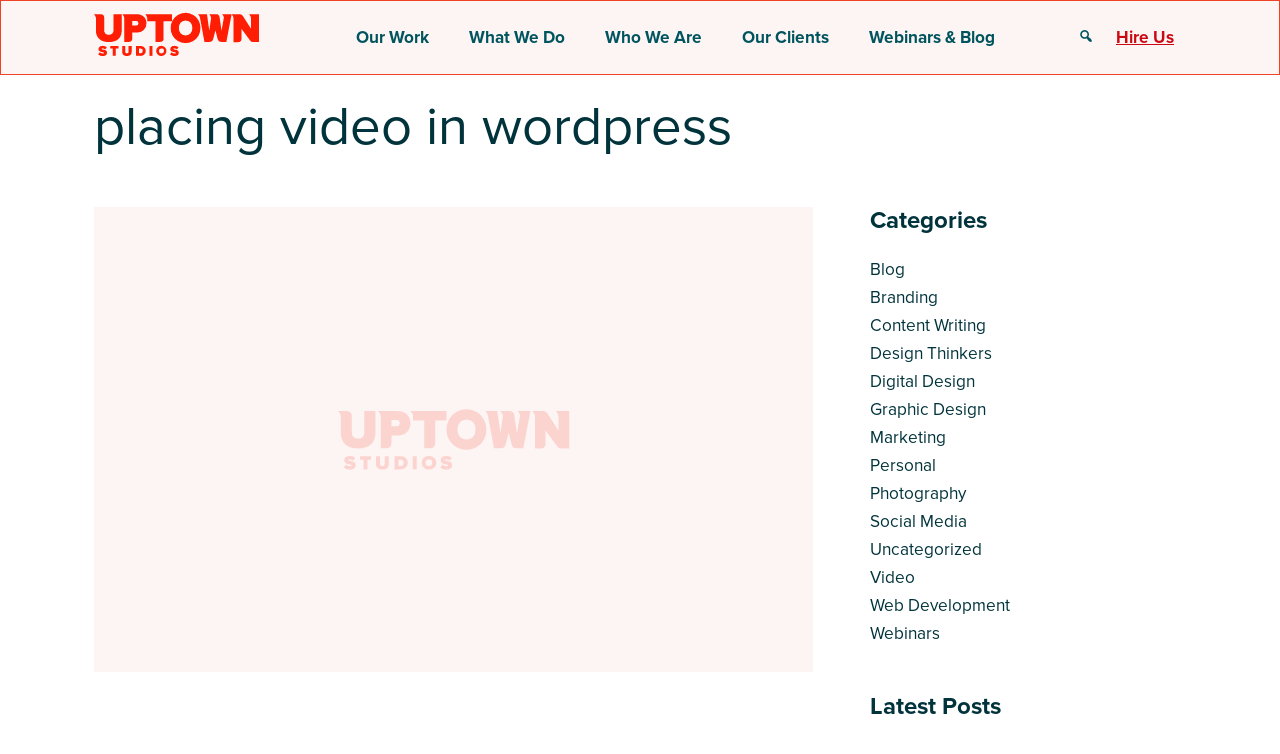

--- FILE ---
content_type: text/html; charset=UTF-8
request_url: https://uptownstudios.net/tag/placing-video-in-wordpress/
body_size: 18008
content:

<!DOCTYPE html>
<html lang="en-US">

<head>
	<meta
		charset="UTF-8">
	<meta name="viewport" content="width=device-width, initial-scale=1.0">
	<meta name='robots' content='index, follow, max-image-preview:large, max-snippet:-1, max-video-preview:-1' />
	<style>img:is([sizes="auto" i], [sizes^="auto," i]) { contain-intrinsic-size: 3000px 1500px }</style>
	
	<!-- This site is optimized with the Yoast SEO plugin v26.4 - https://yoast.com/wordpress/plugins/seo/ -->
	<title>placing video in wordpress Archives - Uptown Studios</title>
	<link rel="canonical" href="https://uptownstudios.net/tag/placing-video-in-wordpress/" />
	<meta property="og:locale" content="en_US" />
	<meta property="og:type" content="article" />
	<meta property="og:title" content="placing video in wordpress Archives - Uptown Studios" />
	<meta property="og:url" content="https://uptownstudios.net/tag/placing-video-in-wordpress/" />
	<meta property="og:site_name" content="Uptown Studios" />
	<meta name="twitter:card" content="summary_large_image" />
	<meta name="twitter:site" content="@uptownstudios" />
	<script type="application/ld+json" class="yoast-schema-graph">{"@context":"https://schema.org","@graph":[{"@type":"CollectionPage","@id":"https://uptownstudios.net/tag/placing-video-in-wordpress/","url":"https://uptownstudios.net/tag/placing-video-in-wordpress/","name":"placing video in wordpress Archives - Uptown Studios","isPartOf":{"@id":"https://uptownstudios.net/#website"},"breadcrumb":{"@id":"https://uptownstudios.net/tag/placing-video-in-wordpress/#breadcrumb"},"inLanguage":"en-US"},{"@type":"BreadcrumbList","@id":"https://uptownstudios.net/tag/placing-video-in-wordpress/#breadcrumb","itemListElement":[{"@type":"ListItem","position":1,"name":"Home","item":"https://uptownstudios.net/"},{"@type":"ListItem","position":2,"name":"placing video in wordpress"}]},{"@type":"WebSite","@id":"https://uptownstudios.net/#website","url":"https://uptownstudios.net/","name":"Uptown Studios","description":"","potentialAction":[{"@type":"SearchAction","target":{"@type":"EntryPoint","urlTemplate":"https://uptownstudios.net/?s={search_term_string}"},"query-input":{"@type":"PropertyValueSpecification","valueRequired":true,"valueName":"search_term_string"}}],"inLanguage":"en-US"}]}</script>
	<!-- / Yoast SEO plugin. -->


<link rel='dns-prefetch' href='//www.googletagmanager.com' />
<link rel="alternate" type="application/rss+xml" title="Uptown Studios &raquo; placing video in wordpress Tag Feed" href="https://uptownstudios.net/tag/placing-video-in-wordpress/feed/" />
		<style>
			.lazyload,
			.lazyloading {
				max-width: 100%;
			}
		</style>
		<script type="text/javascript">
/* <![CDATA[ */
window._wpemojiSettings = {"baseUrl":"https:\/\/s.w.org\/images\/core\/emoji\/16.0.1\/72x72\/","ext":".png","svgUrl":"https:\/\/s.w.org\/images\/core\/emoji\/16.0.1\/svg\/","svgExt":".svg","source":{"concatemoji":"https:\/\/s47484.pcdn.co\/wp-includes\/js\/wp-emoji-release.min.js?ver=6.8.3"}};
/*! This file is auto-generated */
!function(s,n){var o,i,e;function c(e){try{var t={supportTests:e,timestamp:(new Date).valueOf()};sessionStorage.setItem(o,JSON.stringify(t))}catch(e){}}function p(e,t,n){e.clearRect(0,0,e.canvas.width,e.canvas.height),e.fillText(t,0,0);var t=new Uint32Array(e.getImageData(0,0,e.canvas.width,e.canvas.height).data),a=(e.clearRect(0,0,e.canvas.width,e.canvas.height),e.fillText(n,0,0),new Uint32Array(e.getImageData(0,0,e.canvas.width,e.canvas.height).data));return t.every(function(e,t){return e===a[t]})}function u(e,t){e.clearRect(0,0,e.canvas.width,e.canvas.height),e.fillText(t,0,0);for(var n=e.getImageData(16,16,1,1),a=0;a<n.data.length;a++)if(0!==n.data[a])return!1;return!0}function f(e,t,n,a){switch(t){case"flag":return n(e,"\ud83c\udff3\ufe0f\u200d\u26a7\ufe0f","\ud83c\udff3\ufe0f\u200b\u26a7\ufe0f")?!1:!n(e,"\ud83c\udde8\ud83c\uddf6","\ud83c\udde8\u200b\ud83c\uddf6")&&!n(e,"\ud83c\udff4\udb40\udc67\udb40\udc62\udb40\udc65\udb40\udc6e\udb40\udc67\udb40\udc7f","\ud83c\udff4\u200b\udb40\udc67\u200b\udb40\udc62\u200b\udb40\udc65\u200b\udb40\udc6e\u200b\udb40\udc67\u200b\udb40\udc7f");case"emoji":return!a(e,"\ud83e\udedf")}return!1}function g(e,t,n,a){var r="undefined"!=typeof WorkerGlobalScope&&self instanceof WorkerGlobalScope?new OffscreenCanvas(300,150):s.createElement("canvas"),o=r.getContext("2d",{willReadFrequently:!0}),i=(o.textBaseline="top",o.font="600 32px Arial",{});return e.forEach(function(e){i[e]=t(o,e,n,a)}),i}function t(e){var t=s.createElement("script");t.src=e,t.defer=!0,s.head.appendChild(t)}"undefined"!=typeof Promise&&(o="wpEmojiSettingsSupports",i=["flag","emoji"],n.supports={everything:!0,everythingExceptFlag:!0},e=new Promise(function(e){s.addEventListener("DOMContentLoaded",e,{once:!0})}),new Promise(function(t){var n=function(){try{var e=JSON.parse(sessionStorage.getItem(o));if("object"==typeof e&&"number"==typeof e.timestamp&&(new Date).valueOf()<e.timestamp+604800&&"object"==typeof e.supportTests)return e.supportTests}catch(e){}return null}();if(!n){if("undefined"!=typeof Worker&&"undefined"!=typeof OffscreenCanvas&&"undefined"!=typeof URL&&URL.createObjectURL&&"undefined"!=typeof Blob)try{var e="postMessage("+g.toString()+"("+[JSON.stringify(i),f.toString(),p.toString(),u.toString()].join(",")+"));",a=new Blob([e],{type:"text/javascript"}),r=new Worker(URL.createObjectURL(a),{name:"wpTestEmojiSupports"});return void(r.onmessage=function(e){c(n=e.data),r.terminate(),t(n)})}catch(e){}c(n=g(i,f,p,u))}t(n)}).then(function(e){for(var t in e)n.supports[t]=e[t],n.supports.everything=n.supports.everything&&n.supports[t],"flag"!==t&&(n.supports.everythingExceptFlag=n.supports.everythingExceptFlag&&n.supports[t]);n.supports.everythingExceptFlag=n.supports.everythingExceptFlag&&!n.supports.flag,n.DOMReady=!1,n.readyCallback=function(){n.DOMReady=!0}}).then(function(){return e}).then(function(){var e;n.supports.everything||(n.readyCallback(),(e=n.source||{}).concatemoji?t(e.concatemoji):e.wpemoji&&e.twemoji&&(t(e.twemoji),t(e.wpemoji)))}))}((window,document),window._wpemojiSettings);
/* ]]> */
</script>
<link rel='stylesheet' id='dashicons-css' href='https://s47484.pcdn.co/wp-includes/css/dashicons.min.css?ver=6.8.3' type='text/css' media='all' />
<link rel='stylesheet' id='uptown-styles-css' href='https://s47484.pcdn.co/wp-content/themes/uptown/assets/css/styles.css?ver=1.0.0' type='text/css' media='all' />
<style id='wp-emoji-styles-inline-css' type='text/css'>

	img.wp-smiley, img.emoji {
		display: inline !important;
		border: none !important;
		box-shadow: none !important;
		height: 1em !important;
		width: 1em !important;
		margin: 0 0.07em !important;
		vertical-align: -0.1em !important;
		background: none !important;
		padding: 0 !important;
	}
</style>
<link rel='stylesheet' id='wp-block-library-css' href='https://s47484.pcdn.co/wp-includes/css/dist/block-library/style.min.css?ver=6.8.3' type='text/css' media='all' />
<style id='cohesive-blocks-buttons-style-inline-css' type='text/css'>
.wp-block-cohesive-blocks-buttons{display:flex;flex-wrap:wrap}.wp-block-cohesive-blocks-buttons__button{flex:1 0 auto;margin:0 0 1em}

</style>
<style id='cohesive-blocks-button-style-inline-css' type='text/css'>
:root{--wp--preset--color--primary:#ef4225;--wp--preset--color--secondary:#a22221;--wp--preset--color--secondary-darkened:#840705;--wp--preset--color--black:#000;--wp--preset--color--white:#fff}.wp-block-cohesive-blocks-button.wp-block-button__link{background-origin:border-box;background-position:50% 100%;background-size:0;box-sizing:border-box;font-weight:700;transition-duration:.5s;transition:.3s ease-in-out}.wp-block-cohesive-blocks-button.wp-block-button__link.btn-default{background:none;border-color:var(--wp--preset--color--body);color:var(--wp--preset--color--primary)}.wp-block-cohesive-blocks-button.wp-block-button__link.btn-default:active,.wp-block-cohesive-blocks-button.wp-block-button__link.btn-default:focus,.wp-block-cohesive-blocks-button.wp-block-button__link.btn-default:hover{background-color:var(--wp--preset--color--primary)!important;background-image:radial-gradient(circle at 50% 100%,var(--wp--preset--color--primary) 1%,transparent 1%)!important;background-size:18000%!important;border:1px solid var(--wp--preset--color--primary);color:#fff}.wp-block-cohesive-blocks-button.wp-block-button__link.btn-primary{background:var(--wp--preset--color--primary);border:1px solid var(--wp--preset--color--primary)}.wp-block-cohesive-blocks-button.wp-block-button__link.btn-primary:active,.wp-block-cohesive-blocks-button.wp-block-button__link.btn-primary:focus,.wp-block-cohesive-blocks-button.wp-block-button__link.btn-primary:hover{background-color:var(--wp--preset--color--body)!important;background-image:radial-gradient(circle at 50% 100%,var(--wp--preset--color--body) 1%,transparent 1%)!important;border:1px solid var(--wp--preset--color--body)!important;color:#fff}.wp-block-cohesive-blocks-button.wp-block-button__link.btn-light-outline{background:transparent;border:1px solid var(--wp--preset--color--light-primary)}.wp-block-cohesive-blocks-button.wp-block-button__link.btn-light-outline:active,.wp-block-cohesive-blocks-button.wp-block-button__link.btn-light-outline:focus,.wp-block-cohesive-blocks-button.wp-block-button__link.btn-light-outline:hover{background-color:var(--wp--preset--color--primary)!important;background-image:radial-gradient(circle at 50% 100%,var(--wp--preset--color--primary) 1%,transparent 1%)!important;background-size:18000%!important;border:1px solid var(--wp--preset--color--primary);color:#fff}.wp-block-cohesive-blocks-button.wp-block-button__link-underline{display:inline-block;font-weight:700;margin-bottom:1rem;position:relative}.wp-block-cohesive-blocks-button.wp-block-button__link-underline:link,.wp-block-cohesive-blocks-button.wp-block-button__link-underline:visited{color:var(--wp--preset--color--primary)}.wp-block-cohesive-blocks-button.wp-block-button__link-underline:after{background-image:linear-gradient(to right,var(--wp--preset--color--primary) 50%,var(--wp--preset--color--secondary) 50%);background-position:100% 50%;background-repeat:no-repeat;background-size:200% 100%;bottom:-.1rem;content:"";height:3px;left:0;position:absolute;transition:.4s ease-in;width:100%}.wp-block-cohesive-blocks-button.wp-block-button__link-underline:hover:after{background-position:0 50%}.arrow-link,ß .wp-block-cohesive-blocks-button:visited{text-decoration:none}.arrow-link{box-sizing:border-box;display:inline-block;font-family:Proxima Nova Condensed,sans-serif;font-weight:800;letter-spacing:.1em;line-height:1.65;margin:0;position:relative;text-transform:uppercase;transition:color .2s ease-in-out,background-color .2s ease-in-out,border-color .2s ease-in-out;vertical-align:middle;width:auto}.arrow-link:hover{color:var(--wp--preset--color--primary)}.arrow-link:hover .arrow-link-lines:before{transform:translateY(3px) rotate(-45deg)}.arrow-link:hover .arrow-link-lines:after{transform:translateY(-3px) rotate(45deg)}.arrow-link .arrow-link-lines{display:inline-block;padding-right:.75rem;vertical-align:middle}.arrow-link .arrow-link-lines:after,.arrow-link .arrow-link-lines:before{background-color:var(--wp--preset--color--primary);content:"";display:inline-block!important;height:10px;position:absolute;right:0;top:5px;transform-origin:top;transition:.2s cubic-bezier(.23,.24,0,.99);width:3px}.arrow-link .arrow-link-lines:after{top:14px;transform-origin:bottom}

</style>
<style id='cohesive-blocks-dynamic-posts-style-inline-css' type='text/css'>
.editor-styles-wrapper *,.editor-styles-wrapper :after,.editor-styles-wrapper :before{max-width:100%}.wp-block-cohesive-blocks-dynamic-posts{display:flex;flex-wrap:wrap}@media(max-width:575.98px){.wp-block-cohesive-blocks-dynamic-posts.has-1-columns.xsmall-collapse{display:block!important;flex-wrap:nowrap!important}.wp-block-cohesive-blocks-dynamic-posts.has-1-columns.xsmall-collapse .post-block{width:100%!important}}@media(max-width:767.98px){.wp-block-cohesive-blocks-dynamic-posts.has-1-columns.small-collapse{display:block!important;flex-wrap:nowrap!important}.wp-block-cohesive-blocks-dynamic-posts.has-1-columns.small-collapse .post-block{width:100%!important}}@media(max-width:991.98px){.wp-block-cohesive-blocks-dynamic-posts.has-1-columns.medium-collapse{display:block!important;flex-wrap:nowrap!important}.wp-block-cohesive-blocks-dynamic-posts.has-1-columns.medium-collapse .post-block{width:100%!important}}@media(min-width:1200px){.wp-block-cohesive-blocks-dynamic-posts.has-1-columns.large-collapse{display:block!important;flex-wrap:nowrap!important}.wp-block-cohesive-blocks-dynamic-posts.has-1-columns.large-collapse .post-block{width:100%!important}}.wp-block-cohesive-blocks-dynamic-posts.has-1-columns .post-blocks{display:flex;flex-wrap:wrap}.wp-block-cohesive-blocks-dynamic-posts.has-1-columns .post-blocks .post-block{padding:15px;width:calc(100% - 15px)}.wp-block-cohesive-blocks-dynamic-posts.has-1-columns .post-blocks .post-block .post-image img{margin-bottom:1rem;width:100%}.wp-block-cohesive-blocks-dynamic-posts.has-1-columns .post-blocks .post-block .post-details{font-style:italic;margin-bottom:1rem}.wp-block-cohesive-blocks-dynamic-posts.has-1-columns .post-blocks .post-block .wp-element-button{display:inline-block}@media(max-width:575.98px){.wp-block-cohesive-blocks-dynamic-posts.has-2-columns.xsmall-collapse{display:block!important;flex-wrap:nowrap!important}.wp-block-cohesive-blocks-dynamic-posts.has-2-columns.xsmall-collapse .post-block{width:100%!important}}@media(max-width:767.98px){.wp-block-cohesive-blocks-dynamic-posts.has-2-columns.small-collapse{display:block!important;flex-wrap:nowrap!important}.wp-block-cohesive-blocks-dynamic-posts.has-2-columns.small-collapse .post-block{width:100%!important}}@media(max-width:991.98px){.wp-block-cohesive-blocks-dynamic-posts.has-2-columns.medium-collapse{display:block!important;flex-wrap:nowrap!important}.wp-block-cohesive-blocks-dynamic-posts.has-2-columns.medium-collapse .post-block{width:100%!important}}@media(min-width:1200px){.wp-block-cohesive-blocks-dynamic-posts.has-2-columns.large-collapse{display:block!important;flex-wrap:nowrap!important}.wp-block-cohesive-blocks-dynamic-posts.has-2-columns.large-collapse .post-block{width:100%!important}}.wp-block-cohesive-blocks-dynamic-posts.has-2-columns .post-blocks{display:flex;flex-wrap:wrap}.wp-block-cohesive-blocks-dynamic-posts.has-2-columns .post-blocks .post-block{padding:15px;width:calc(50% - 15px)}.wp-block-cohesive-blocks-dynamic-posts.has-2-columns .post-blocks .post-block .post-image img{margin-bottom:1rem;width:100%}.wp-block-cohesive-blocks-dynamic-posts.has-2-columns .post-blocks .post-block .post-details{font-style:italic;margin-bottom:1rem}.wp-block-cohesive-blocks-dynamic-posts.has-2-columns .post-blocks .post-block .wp-element-button{display:inline-block}@media(max-width:575.98px){.wp-block-cohesive-blocks-dynamic-posts.has-3-columns.xsmall-collapse{display:block!important;flex-wrap:nowrap!important}.wp-block-cohesive-blocks-dynamic-posts.has-3-columns.xsmall-collapse .post-block{width:100%!important}}@media(max-width:767.98px){.wp-block-cohesive-blocks-dynamic-posts.has-3-columns.small-collapse{display:block!important;flex-wrap:nowrap!important}.wp-block-cohesive-blocks-dynamic-posts.has-3-columns.small-collapse .post-block{width:100%!important}}@media(max-width:991.98px){.wp-block-cohesive-blocks-dynamic-posts.has-3-columns.medium-collapse{display:block!important;flex-wrap:nowrap!important}.wp-block-cohesive-blocks-dynamic-posts.has-3-columns.medium-collapse .post-block{width:100%!important}}@media(min-width:1200px){.wp-block-cohesive-blocks-dynamic-posts.has-3-columns.large-collapse{display:block!important;flex-wrap:nowrap!important}.wp-block-cohesive-blocks-dynamic-posts.has-3-columns.large-collapse .post-block{width:100%!important}}.wp-block-cohesive-blocks-dynamic-posts.has-3-columns .post-blocks{display:flex;flex-wrap:wrap}.wp-block-cohesive-blocks-dynamic-posts.has-3-columns .post-blocks .post-block{padding:15px;width:calc(33.33333% - 15px)}.wp-block-cohesive-blocks-dynamic-posts.has-3-columns .post-blocks .post-block .post-image img{margin-bottom:1rem;width:100%}.wp-block-cohesive-blocks-dynamic-posts.has-3-columns .post-blocks .post-block .post-details{font-style:italic;margin-bottom:1rem}.wp-block-cohesive-blocks-dynamic-posts.has-3-columns .post-blocks .post-block .wp-element-button{display:inline-block}@media(max-width:575.98px){.wp-block-cohesive-blocks-dynamic-posts.has-4-columns.xsmall-collapse{display:block!important;flex-wrap:nowrap!important}.wp-block-cohesive-blocks-dynamic-posts.has-4-columns.xsmall-collapse .post-block{width:100%!important}}@media(max-width:767.98px){.wp-block-cohesive-blocks-dynamic-posts.has-4-columns.small-collapse{display:block!important;flex-wrap:nowrap!important}.wp-block-cohesive-blocks-dynamic-posts.has-4-columns.small-collapse .post-block{width:100%!important}}@media(max-width:991.98px){.wp-block-cohesive-blocks-dynamic-posts.has-4-columns.medium-collapse{display:block!important;flex-wrap:nowrap!important}.wp-block-cohesive-blocks-dynamic-posts.has-4-columns.medium-collapse .post-block{width:100%!important}}@media(min-width:1200px){.wp-block-cohesive-blocks-dynamic-posts.has-4-columns.large-collapse{display:block!important;flex-wrap:nowrap!important}.wp-block-cohesive-blocks-dynamic-posts.has-4-columns.large-collapse .post-block{width:100%!important}}.wp-block-cohesive-blocks-dynamic-posts.has-4-columns .post-blocks{display:flex;flex-wrap:wrap}.wp-block-cohesive-blocks-dynamic-posts.has-4-columns .post-blocks .post-block{padding:15px;width:calc(25% - 15px)}.wp-block-cohesive-blocks-dynamic-posts.has-4-columns .post-blocks .post-block .post-image img{margin-bottom:1rem;width:100%}.wp-block-cohesive-blocks-dynamic-posts.has-4-columns .post-blocks .post-block .post-details{font-style:italic;margin-bottom:1rem}.wp-block-cohesive-blocks-dynamic-posts.has-4-columns .post-blocks .post-block .wp-element-button{display:inline-block}@media(max-width:575.98px){.wp-block-cohesive-blocks-dynamic-posts.has-5-columns.xsmall-collapse{display:block!important;flex-wrap:nowrap!important}.wp-block-cohesive-blocks-dynamic-posts.has-5-columns.xsmall-collapse .post-block{width:100%!important}}@media(max-width:767.98px){.wp-block-cohesive-blocks-dynamic-posts.has-5-columns.small-collapse{display:block!important;flex-wrap:nowrap!important}.wp-block-cohesive-blocks-dynamic-posts.has-5-columns.small-collapse .post-block{width:100%!important}}@media(max-width:991.98px){.wp-block-cohesive-blocks-dynamic-posts.has-5-columns.medium-collapse{display:block!important;flex-wrap:nowrap!important}.wp-block-cohesive-blocks-dynamic-posts.has-5-columns.medium-collapse .post-block{width:100%!important}}@media(min-width:1200px){.wp-block-cohesive-blocks-dynamic-posts.has-5-columns.large-collapse{display:block!important;flex-wrap:nowrap!important}.wp-block-cohesive-blocks-dynamic-posts.has-5-columns.large-collapse .post-block{width:100%!important}}.wp-block-cohesive-blocks-dynamic-posts.has-5-columns .post-blocks{display:flex;flex-wrap:wrap}.wp-block-cohesive-blocks-dynamic-posts.has-5-columns .post-blocks .post-block{padding:15px;width:calc(20% - 15px)}.wp-block-cohesive-blocks-dynamic-posts.has-5-columns .post-blocks .post-block .post-image img{margin-bottom:1rem;width:100%}.wp-block-cohesive-blocks-dynamic-posts.has-5-columns .post-blocks .post-block .post-details{font-style:italic;margin-bottom:1rem}.wp-block-cohesive-blocks-dynamic-posts.has-5-columns .post-blocks .post-block .wp-element-button{display:inline-block}@media(max-width:575.98px){.wp-block-cohesive-blocks-dynamic-posts.has-6-columns.xsmall-collapse{display:block!important;flex-wrap:nowrap!important}.wp-block-cohesive-blocks-dynamic-posts.has-6-columns.xsmall-collapse .post-block{width:100%!important}}@media(max-width:767.98px){.wp-block-cohesive-blocks-dynamic-posts.has-6-columns.small-collapse{display:block!important;flex-wrap:nowrap!important}.wp-block-cohesive-blocks-dynamic-posts.has-6-columns.small-collapse .post-block{width:100%!important}}@media(max-width:991.98px){.wp-block-cohesive-blocks-dynamic-posts.has-6-columns.medium-collapse{display:block!important;flex-wrap:nowrap!important}.wp-block-cohesive-blocks-dynamic-posts.has-6-columns.medium-collapse .post-block{width:100%!important}}@media(min-width:1200px){.wp-block-cohesive-blocks-dynamic-posts.has-6-columns.large-collapse{display:block!important;flex-wrap:nowrap!important}.wp-block-cohesive-blocks-dynamic-posts.has-6-columns.large-collapse .post-block{width:100%!important}}.wp-block-cohesive-blocks-dynamic-posts.has-6-columns .post-blocks{display:flex;flex-wrap:wrap}.wp-block-cohesive-blocks-dynamic-posts.has-6-columns .post-blocks .post-block{padding:15px;width:calc(16.66667% - 15px)}.wp-block-cohesive-blocks-dynamic-posts.has-6-columns .post-blocks .post-block .post-image img{margin-bottom:1rem;width:100%}.wp-block-cohesive-blocks-dynamic-posts.has-6-columns .post-blocks .post-block .post-details{font-style:italic;margin-bottom:1rem}.wp-block-cohesive-blocks-dynamic-posts.has-6-columns .post-blocks .post-block .wp-element-button{display:inline-block}.wp-block-cohesive-blocks-dynamic-posts .mb-0{margin-bottom:0}.wp-block-cohesive-blocks-dynamic-posts .post-button{margin-top:1rem}

</style>
<style id='cohesive-blocks-hero-image-style-inline-css' type='text/css'>
.wp-block-cohesive-blocks-hero-image{position:relative}.wp-block-cohesive-blocks-hero-image .hero-image__image,.wp-block-cohesive-blocks-hero-image .hero-image__overlay{height:100%;left:0;position:absolute;right:0;top:0;width:100%}.wp-block-cohesive-blocks-hero-image .hero-image__image{-o-object-fit:cover;object-fit:cover;z-index:0}.wp-block-cohesive-blocks-hero-image .hero-image__overlay{z-index:1}.wp-block-cohesive-blocks-hero-image .hero-image__curve{display:block;left:0;overflow:hidden;position:absolute;width:100%;z-index:3}.wp-block-cohesive-blocks-hero-image .hero-image__curve.curve__bottom{bottom:0}.wp-block-cohesive-blocks-hero-image .hero-image__curve.curve__top{top:0}.wp-block-cohesive-blocks-hero-image .hero-image__curve svg{left:0;position:absolute;top:0}.wp-block-cohesive-blocks-hero-image .hero-image__content{align-items:flex-start;display:flex;flex-direction:column;height:100%;justify-content:center;position:relative;z-index:4}.wp-block-button__link{height: auto;width: auto;
}

</style>
<style id='cohesive-blocks-gallery-style-inline-css' type='text/css'>
.wp-block-cohesive-blocks-gallery .image-preview{width:100%}.wp-block-cohesive-blocks-gallery .gallery-thumbnails{display:grid;gap:.25rem;grid-template-columns:repeat(5,1fr)}.wp-block-cohesive-blocks-gallery .thumbnail{border:3px solid transparent;cursor:pointer;display:block;filter:brightness(.8);-o-object-fit:cover;object-fit:cover;transform:.2s ease all;width:auto;width:100%}.wp-block-cohesive-blocks-gallery .thumbnail.selected{border:3px solid #ccc;box-sizing:border-box;filter:brightness(1)}.wp-block-cohesive-blocks-gallery .thumbnail:hover{filter:brightness(1)}

</style>
<style id='cohesive-blocks-gallery-item-style-inline-css' type='text/css'>


</style>
<link rel='stylesheet' id='wp-components-css' href='https://s47484.pcdn.co/wp-includes/css/dist/components/style.min.css?ver=6.8.3' type='text/css' media='all' />
<link rel='stylesheet' id='wp-preferences-css' href='https://s47484.pcdn.co/wp-includes/css/dist/preferences/style.min.css?ver=6.8.3' type='text/css' media='all' />
<link rel='stylesheet' id='wp-block-editor-css' href='https://s47484.pcdn.co/wp-includes/css/dist/block-editor/style.min.css?ver=6.8.3' type='text/css' media='all' />
<link rel='stylesheet' id='popup-maker-block-library-style-css' href='https://s47484.pcdn.co/wp-content/plugins/popup-maker/dist/packages/block-library-style.css?ver=dbea705cfafe089d65f1' type='text/css' media='all' />
<style id='global-styles-inline-css' type='text/css'>
:root{--wp--preset--aspect-ratio--square: 1;--wp--preset--aspect-ratio--4-3: 4/3;--wp--preset--aspect-ratio--3-4: 3/4;--wp--preset--aspect-ratio--3-2: 3/2;--wp--preset--aspect-ratio--2-3: 2/3;--wp--preset--aspect-ratio--16-9: 16/9;--wp--preset--aspect-ratio--9-16: 9/16;--wp--preset--color--black: #000000;--wp--preset--color--cyan-bluish-gray: #abb8c3;--wp--preset--color--white: #ffffff;--wp--preset--color--pale-pink: #f78da7;--wp--preset--color--vivid-red: #cf2e2e;--wp--preset--color--luminous-vivid-orange: #ff6900;--wp--preset--color--luminous-vivid-amber: #fcb900;--wp--preset--color--light-green-cyan: #7bdcb5;--wp--preset--color--vivid-green-cyan: #00d084;--wp--preset--color--pale-cyan-blue: #8ed1fc;--wp--preset--color--vivid-cyan-blue: #0693e3;--wp--preset--color--vivid-purple: #9b51e0;--wp--preset--color--primary: #EF4225;--wp--preset--color--secondary: #A22221;--wp--preset--color--teal: #00545E;--wp--preset--color--medium-primary: #FAC2B8;--wp--preset--color--light-primary: #FCF5F4;--wp--preset--color--body: #00333B;--wp--preset--color--dark-gray: #777777;--wp--preset--color--light-gray: #F9F9F9;--wp--preset--gradient--vivid-cyan-blue-to-vivid-purple: linear-gradient(135deg,rgba(6,147,227,1) 0%,rgb(155,81,224) 100%);--wp--preset--gradient--light-green-cyan-to-vivid-green-cyan: linear-gradient(135deg,rgb(122,220,180) 0%,rgb(0,208,130) 100%);--wp--preset--gradient--luminous-vivid-amber-to-luminous-vivid-orange: linear-gradient(135deg,rgba(252,185,0,1) 0%,rgba(255,105,0,1) 100%);--wp--preset--gradient--luminous-vivid-orange-to-vivid-red: linear-gradient(135deg,rgba(255,105,0,1) 0%,rgb(207,46,46) 100%);--wp--preset--gradient--very-light-gray-to-cyan-bluish-gray: linear-gradient(135deg,rgb(238,238,238) 0%,rgb(169,184,195) 100%);--wp--preset--gradient--cool-to-warm-spectrum: linear-gradient(135deg,rgb(74,234,220) 0%,rgb(151,120,209) 20%,rgb(207,42,186) 40%,rgb(238,44,130) 60%,rgb(251,105,98) 80%,rgb(254,248,76) 100%);--wp--preset--gradient--blush-light-purple: linear-gradient(135deg,rgb(255,206,236) 0%,rgb(152,150,240) 100%);--wp--preset--gradient--blush-bordeaux: linear-gradient(135deg,rgb(254,205,165) 0%,rgb(254,45,45) 50%,rgb(107,0,62) 100%);--wp--preset--gradient--luminous-dusk: linear-gradient(135deg,rgb(255,203,112) 0%,rgb(199,81,192) 50%,rgb(65,88,208) 100%);--wp--preset--gradient--pale-ocean: linear-gradient(135deg,rgb(255,245,203) 0%,rgb(182,227,212) 50%,rgb(51,167,181) 100%);--wp--preset--gradient--electric-grass: linear-gradient(135deg,rgb(202,248,128) 0%,rgb(113,206,126) 100%);--wp--preset--gradient--midnight: linear-gradient(135deg,rgb(2,3,129) 0%,rgb(40,116,252) 100%);--wp--preset--gradient--primary-gradient: transparent linear-gradient(89deg, #CA0913 0%, #0A223D00 100%) 0% 0%;--wp--preset--font-size--small: clamp(1rem, 0.975rem + 0.125vw, 1.125rem);--wp--preset--font-size--medium: clamp(1.125rem, 1rem + 0.625vw, 1.75rem);--wp--preset--font-size--large: clamp(1.875rem, 1.75rem + 0.625vw, 2.5rem);--wp--preset--font-size--x-large: clamp(2.5rem, 2.2rem + 1.5vw, 4rem);--wp--preset--font-size--x-small: clamp(0.875rem, 0.95rem + -0.0625vw, 0.9375rem);--wp--preset--font-size--xx-large: clamp(4rem, 3rem + 5vw, 9rem);--wp--preset--font-family--proxima-nova: proxima-nova;--wp--preset--font-family--proxima-nova-condensed: Proxima Nova Condensed;--wp--preset--font-family--canela-deck: Canela Deck Medium Italic;--wp--preset--spacing--20: 0.44rem;--wp--preset--spacing--30: 0.67rem;--wp--preset--spacing--40: 1rem;--wp--preset--spacing--50: 1.5rem;--wp--preset--spacing--60: 2.25rem;--wp--preset--spacing--70: 3.38rem;--wp--preset--spacing--80: 5.06rem;--wp--preset--spacing--1: .25rem;--wp--preset--spacing--2: .5rem;--wp--preset--spacing--3: 1rem;--wp--preset--spacing--4: 1.5rem;--wp--preset--spacing--5: 3rem;--wp--preset--spacing--6: 4rem;--wp--preset--shadow--natural: 6px 6px 9px rgba(0, 0, 0, 0.2);--wp--preset--shadow--deep: 12px 12px 50px rgba(0, 0, 0, 0.4);--wp--preset--shadow--sharp: 6px 6px 0px rgba(0, 0, 0, 0.2);--wp--preset--shadow--outlined: 6px 6px 0px -3px rgba(255, 255, 255, 1), 6px 6px rgba(0, 0, 0, 1);--wp--preset--shadow--crisp: 6px 6px 0px rgba(0, 0, 0, 1);}:root { --wp--style--global--content-size: 1440px;--wp--style--global--wide-size: 100%; }:where(body) { margin: 0; }.wp-site-blocks { padding-top: var(--wp--style--root--padding-top); padding-bottom: var(--wp--style--root--padding-bottom); }.has-global-padding { padding-right: var(--wp--style--root--padding-right); padding-left: var(--wp--style--root--padding-left); }.has-global-padding > .alignfull { margin-right: calc(var(--wp--style--root--padding-right) * -1); margin-left: calc(var(--wp--style--root--padding-left) * -1); }.has-global-padding :where(:not(.alignfull.is-layout-flow) > .has-global-padding:not(.wp-block-block, .alignfull)) { padding-right: 0; padding-left: 0; }.has-global-padding :where(:not(.alignfull.is-layout-flow) > .has-global-padding:not(.wp-block-block, .alignfull)) > .alignfull { margin-left: 0; margin-right: 0; }.wp-site-blocks > .alignleft { float: left; margin-right: 2em; }.wp-site-blocks > .alignright { float: right; margin-left: 2em; }.wp-site-blocks > .aligncenter { justify-content: center; margin-left: auto; margin-right: auto; }:where(.wp-site-blocks) > * { margin-block-start: var(--wp--preset--spacing--3); margin-block-end: 0; }:where(.wp-site-blocks) > :first-child { margin-block-start: 0; }:where(.wp-site-blocks) > :last-child { margin-block-end: 0; }:root { --wp--style--block-gap: var(--wp--preset--spacing--3); }:root :where(.is-layout-flow) > :first-child{margin-block-start: 0;}:root :where(.is-layout-flow) > :last-child{margin-block-end: 0;}:root :where(.is-layout-flow) > *{margin-block-start: var(--wp--preset--spacing--3);margin-block-end: 0;}:root :where(.is-layout-constrained) > :first-child{margin-block-start: 0;}:root :where(.is-layout-constrained) > :last-child{margin-block-end: 0;}:root :where(.is-layout-constrained) > *{margin-block-start: var(--wp--preset--spacing--3);margin-block-end: 0;}:root :where(.is-layout-flex){gap: var(--wp--preset--spacing--3);}:root :where(.is-layout-grid){gap: var(--wp--preset--spacing--3);}.is-layout-flow > .alignleft{float: left;margin-inline-start: 0;margin-inline-end: 2em;}.is-layout-flow > .alignright{float: right;margin-inline-start: 2em;margin-inline-end: 0;}.is-layout-flow > .aligncenter{margin-left: auto !important;margin-right: auto !important;}.is-layout-constrained > .alignleft{float: left;margin-inline-start: 0;margin-inline-end: 2em;}.is-layout-constrained > .alignright{float: right;margin-inline-start: 2em;margin-inline-end: 0;}.is-layout-constrained > .aligncenter{margin-left: auto !important;margin-right: auto !important;}.is-layout-constrained > :where(:not(.alignleft):not(.alignright):not(.alignfull)){max-width: var(--wp--style--global--content-size);margin-left: auto !important;margin-right: auto !important;}.is-layout-constrained > .alignwide{max-width: var(--wp--style--global--wide-size);}body .is-layout-flex{display: flex;}.is-layout-flex{flex-wrap: wrap;align-items: center;}.is-layout-flex > :is(*, div){margin: 0;}body .is-layout-grid{display: grid;}.is-layout-grid > :is(*, div){margin: 0;}body{background-color: var(--wp--preset--color--white);color: var(--wp--preset--color--body);font-family: var(--wp--preset--font-family--proxima-nova);font-size: var(--wp--preset--font-size--small);line-height: 1.5;--wp--style--root--padding-top: var(--wp--preset--spacing--4);--wp--style--root--padding-right: var(--wp--preset--spacing--3);--wp--style--root--padding-bottom: var(--wp--preset--spacing--4);--wp--style--root--padding-left: var(--wp--preset--spacing--3);}a:where(:not(.wp-element-button)){color: var(--wp--preset--color--primary);text-decoration: none;}:root :where(a:where(:not(.wp-element-button)):visited){color: var(--wp--preset--color--primary);}:root :where(a:where(:not(.wp-element-button)):hover){color: var(--wp--preset--color--body);}:root :where(a:where(:not(.wp-element-button)):focus){color: var(--wp--preset--color--body);}:root :where(a:where(:not(.wp-element-button)):active){color: var(--wp--preset--color--body);}h1{font-family: var(--wp--preset--font-family--proxima-nova);font-size: var(--wp--preset--font-size--x-large);font-weight: 400;letter-spacing: 0;line-height: 1.1;margin-bottom: var(--wp--preset--spacing--1);}h2{color: var(--wp--preset--color--body);font-family: var(--wp--preset--font-family--proxima-nova);font-size: var(--wp--preset--font-size--large);font-weight: 400;letter-spacing: 0;line-height: 1.1;margin-bottom: var(--wp--preset--spacing--4);}h3{color: var(--wp--preset--color--body);font-family: var(--wp--preset--font-family--proxima-nova);font-size: var(--wp--preset--font-size--medium);font-weight: 400;letter-spacing: .044rem;line-height: 1.2;}h4{color: var(--wp--preset--color--body);font-family: var(--wp--preset--font-family--proxima-nova);font-size: var(--wp--preset--font-size--small);font-weight: 400;line-height: 1.3;}h5{color: var(--wp--preset--color--body);font-family: var(--wp--preset--font-family--proxima-nova);font-size: var(--wp--preset--font-size--small);font-weight: 400;line-height: 1.3;}h6{color: var(--wp--preset--color--body);font-family: var(--wp--preset--font-family--proxima-nova);font-size: var(--wp--preset--font-size--x-small);font-weight: 400;line-height: 1.3;}:root :where(.wp-element-button, .wp-block-button__link){background-color: var(--wp--preset--color--primary);border-radius: 0;border-color: var(--wp--preset--color--primary);border-width: 1px;border-style: solid;color: var(--wp--preset--color--white);font-family: var(--wp--preset--font-family--proxima-nova-condensed);font-size: var(--wp--preset--font-size--x-small);font-weight: 800;letter-spacing: .04rem;line-height: 1;padding-top: var(--wp--preset--spacing--3);padding-right: var(--wp--preset--spacing--3);padding-bottom: var(--wp--preset--spacing--3);padding-left: var(--wp--preset--spacing--3);text-decoration: none;text-transform: uppercase;}:root :where(.wp-element-button:visited, .wp-block-button__link:visited){background-color: var(--wp--preset--color--primary);border-color: var(--wp--preset--color--primary);border-width: 1px;border-style: solid;color: var(--wp--preset--color--white);}:root :where(.wp-element-button:hover, .wp-block-button__link:hover){background-color: transparent;border-color: var(--wp--preset--color--primary);border-width: 1px;border-style: solid;color: var(--wp--preset--color--primary);}:root :where(.wp-element-button:focus, .wp-block-button__link:focus){background-color: transparent;border-color: var(--wp--preset--color--primary);border-width: 1px;border-style: solid;color: var(--wp--preset--color--primary);}:root :where(.wp-element-button:active, .wp-block-button__link:active){background-color: transparent;border-color: var(--wp--preset--color--primary);border-width: 1px;border-style: solid;color: var(--wp--preset--color--primary);}.has-black-color{color: var(--wp--preset--color--black) !important;}.has-cyan-bluish-gray-color{color: var(--wp--preset--color--cyan-bluish-gray) !important;}.has-white-color{color: var(--wp--preset--color--white) !important;}.has-pale-pink-color{color: var(--wp--preset--color--pale-pink) !important;}.has-vivid-red-color{color: var(--wp--preset--color--vivid-red) !important;}.has-luminous-vivid-orange-color{color: var(--wp--preset--color--luminous-vivid-orange) !important;}.has-luminous-vivid-amber-color{color: var(--wp--preset--color--luminous-vivid-amber) !important;}.has-light-green-cyan-color{color: var(--wp--preset--color--light-green-cyan) !important;}.has-vivid-green-cyan-color{color: var(--wp--preset--color--vivid-green-cyan) !important;}.has-pale-cyan-blue-color{color: var(--wp--preset--color--pale-cyan-blue) !important;}.has-vivid-cyan-blue-color{color: var(--wp--preset--color--vivid-cyan-blue) !important;}.has-vivid-purple-color{color: var(--wp--preset--color--vivid-purple) !important;}.has-primary-color{color: var(--wp--preset--color--primary) !important;}.has-secondary-color{color: var(--wp--preset--color--secondary) !important;}.has-teal-color{color: var(--wp--preset--color--teal) !important;}.has-medium-primary-color{color: var(--wp--preset--color--medium-primary) !important;}.has-light-primary-color{color: var(--wp--preset--color--light-primary) !important;}.has-body-color{color: var(--wp--preset--color--body) !important;}.has-dark-gray-color{color: var(--wp--preset--color--dark-gray) !important;}.has-light-gray-color{color: var(--wp--preset--color--light-gray) !important;}.has-black-background-color{background-color: var(--wp--preset--color--black) !important;}.has-cyan-bluish-gray-background-color{background-color: var(--wp--preset--color--cyan-bluish-gray) !important;}.has-white-background-color{background-color: var(--wp--preset--color--white) !important;}.has-pale-pink-background-color{background-color: var(--wp--preset--color--pale-pink) !important;}.has-vivid-red-background-color{background-color: var(--wp--preset--color--vivid-red) !important;}.has-luminous-vivid-orange-background-color{background-color: var(--wp--preset--color--luminous-vivid-orange) !important;}.has-luminous-vivid-amber-background-color{background-color: var(--wp--preset--color--luminous-vivid-amber) !important;}.has-light-green-cyan-background-color{background-color: var(--wp--preset--color--light-green-cyan) !important;}.has-vivid-green-cyan-background-color{background-color: var(--wp--preset--color--vivid-green-cyan) !important;}.has-pale-cyan-blue-background-color{background-color: var(--wp--preset--color--pale-cyan-blue) !important;}.has-vivid-cyan-blue-background-color{background-color: var(--wp--preset--color--vivid-cyan-blue) !important;}.has-vivid-purple-background-color{background-color: var(--wp--preset--color--vivid-purple) !important;}.has-primary-background-color{background-color: var(--wp--preset--color--primary) !important;}.has-secondary-background-color{background-color: var(--wp--preset--color--secondary) !important;}.has-teal-background-color{background-color: var(--wp--preset--color--teal) !important;}.has-medium-primary-background-color{background-color: var(--wp--preset--color--medium-primary) !important;}.has-light-primary-background-color{background-color: var(--wp--preset--color--light-primary) !important;}.has-body-background-color{background-color: var(--wp--preset--color--body) !important;}.has-dark-gray-background-color{background-color: var(--wp--preset--color--dark-gray) !important;}.has-light-gray-background-color{background-color: var(--wp--preset--color--light-gray) !important;}.has-black-border-color{border-color: var(--wp--preset--color--black) !important;}.has-cyan-bluish-gray-border-color{border-color: var(--wp--preset--color--cyan-bluish-gray) !important;}.has-white-border-color{border-color: var(--wp--preset--color--white) !important;}.has-pale-pink-border-color{border-color: var(--wp--preset--color--pale-pink) !important;}.has-vivid-red-border-color{border-color: var(--wp--preset--color--vivid-red) !important;}.has-luminous-vivid-orange-border-color{border-color: var(--wp--preset--color--luminous-vivid-orange) !important;}.has-luminous-vivid-amber-border-color{border-color: var(--wp--preset--color--luminous-vivid-amber) !important;}.has-light-green-cyan-border-color{border-color: var(--wp--preset--color--light-green-cyan) !important;}.has-vivid-green-cyan-border-color{border-color: var(--wp--preset--color--vivid-green-cyan) !important;}.has-pale-cyan-blue-border-color{border-color: var(--wp--preset--color--pale-cyan-blue) !important;}.has-vivid-cyan-blue-border-color{border-color: var(--wp--preset--color--vivid-cyan-blue) !important;}.has-vivid-purple-border-color{border-color: var(--wp--preset--color--vivid-purple) !important;}.has-primary-border-color{border-color: var(--wp--preset--color--primary) !important;}.has-secondary-border-color{border-color: var(--wp--preset--color--secondary) !important;}.has-teal-border-color{border-color: var(--wp--preset--color--teal) !important;}.has-medium-primary-border-color{border-color: var(--wp--preset--color--medium-primary) !important;}.has-light-primary-border-color{border-color: var(--wp--preset--color--light-primary) !important;}.has-body-border-color{border-color: var(--wp--preset--color--body) !important;}.has-dark-gray-border-color{border-color: var(--wp--preset--color--dark-gray) !important;}.has-light-gray-border-color{border-color: var(--wp--preset--color--light-gray) !important;}.has-vivid-cyan-blue-to-vivid-purple-gradient-background{background: var(--wp--preset--gradient--vivid-cyan-blue-to-vivid-purple) !important;}.has-light-green-cyan-to-vivid-green-cyan-gradient-background{background: var(--wp--preset--gradient--light-green-cyan-to-vivid-green-cyan) !important;}.has-luminous-vivid-amber-to-luminous-vivid-orange-gradient-background{background: var(--wp--preset--gradient--luminous-vivid-amber-to-luminous-vivid-orange) !important;}.has-luminous-vivid-orange-to-vivid-red-gradient-background{background: var(--wp--preset--gradient--luminous-vivid-orange-to-vivid-red) !important;}.has-very-light-gray-to-cyan-bluish-gray-gradient-background{background: var(--wp--preset--gradient--very-light-gray-to-cyan-bluish-gray) !important;}.has-cool-to-warm-spectrum-gradient-background{background: var(--wp--preset--gradient--cool-to-warm-spectrum) !important;}.has-blush-light-purple-gradient-background{background: var(--wp--preset--gradient--blush-light-purple) !important;}.has-blush-bordeaux-gradient-background{background: var(--wp--preset--gradient--blush-bordeaux) !important;}.has-luminous-dusk-gradient-background{background: var(--wp--preset--gradient--luminous-dusk) !important;}.has-pale-ocean-gradient-background{background: var(--wp--preset--gradient--pale-ocean) !important;}.has-electric-grass-gradient-background{background: var(--wp--preset--gradient--electric-grass) !important;}.has-midnight-gradient-background{background: var(--wp--preset--gradient--midnight) !important;}.has-primary-gradient-gradient-background{background: var(--wp--preset--gradient--primary-gradient) !important;}.has-small-font-size{font-size: var(--wp--preset--font-size--small) !important;}.has-medium-font-size{font-size: var(--wp--preset--font-size--medium) !important;}.has-large-font-size{font-size: var(--wp--preset--font-size--large) !important;}.has-x-large-font-size{font-size: var(--wp--preset--font-size--x-large) !important;}.has-x-small-font-size{font-size: var(--wp--preset--font-size--x-small) !important;}.has-xx-large-font-size{font-size: var(--wp--preset--font-size--xx-large) !important;}.has-proxima-nova-font-family{font-family: var(--wp--preset--font-family--proxima-nova) !important;}.has-proxima-nova-condensed-font-family{font-family: var(--wp--preset--font-family--proxima-nova-condensed) !important;}.has-canela-deck-font-family{font-family: var(--wp--preset--font-family--canela-deck) !important;}
:root :where(.wp-block-pullquote){font-size: clamp(0.984em, 0.984rem + ((1vw - 0.2em) * 0.645), 1.5em);line-height: 1.6;}
:root :where(p){font-size: var(--wp--preset--font-size--small);margin-bottom: var(--wp--preset--spacing--4);}
:root :where(.wp-block-post-author){color: var(--wp--preset--color--body);font-size: var(--wp--preset--font-size--x-small);font-weight: 500;}
:root :where(.wp-block-post-content a:where(:not(.wp-element-button))){color: var(--wp--preset--color--primary);}
:root :where(.wp-block-post-excerpt){color: var(--wp--preset--color--body);font-size: var(--wp--preset--font-size--small);}
:root :where(.wp-block-post-date){font-size: var(--wp--preset--font-size--x-small);font-weight: 500;}
:root :where(.wp-block-post-date a:where(:not(.wp-element-button))){text-decoration: none;}
:root :where(.wp-block-post-date a:where(:not(.wp-element-button)):hover){text-decoration: none;}
:root :where(.wp-block-post-terms){font-size: var(--wp--preset--font-size--x-small);}
</style>
<link rel='stylesheet' id='uptown-companion-css' href='https://s47484.pcdn.co/wp-content/plugins/uptown-companion/public/assets/css/public.css?ver=1.0.0' type='text/css' media='all' />
<link rel='stylesheet' id='load-more-posts-css' href='https://s47484.pcdn.co/wp-content/plugins/uptown-companion/public/assets/css/load-more-posts.css?ver=1.0.0' type='text/css' media='all' />
<link rel='stylesheet' id='recent-posts-widget-css' href='https://s47484.pcdn.co/wp-content/plugins/uptown-companion/public/assets/css/recent-posts-widget.css?ver=1.0.0' type='text/css' media='all' />
<link rel='stylesheet' id='uptown-child-charity-styles-css' href='https://s47484.pcdn.co/wp-content/themes/uptown-child-charity/style.css?ver=1.0.0' type='text/css' media='all' />
<link rel='stylesheet' id='popup-maker-site-css' href='//s47484.pcdn.co/wp-content/uploads/pum/pum-site-styles.css?generated=1755166878&#038;ver=1.21.5' type='text/css' media='all' />
<style id='kadence-blocks-global-variables-inline-css' type='text/css'>
:root {--global-kb-font-size-sm:clamp(0.8rem, 0.73rem + 0.217vw, 0.9rem);--global-kb-font-size-md:clamp(1.1rem, 0.995rem + 0.326vw, 1.25rem);--global-kb-font-size-lg:clamp(1.75rem, 1.576rem + 0.543vw, 2rem);--global-kb-font-size-xl:clamp(2.25rem, 1.728rem + 1.63vw, 3rem);--global-kb-font-size-xxl:clamp(2.5rem, 1.456rem + 3.26vw, 4rem);--global-kb-font-size-xxxl:clamp(2.75rem, 0.489rem + 7.065vw, 6rem);}:root {--global-palette1: #3182CE;--global-palette2: #2B6CB0;--global-palette3: #1A202C;--global-palette4: #2D3748;--global-palette5: #4A5568;--global-palette6: #718096;--global-palette7: #EDF2F7;--global-palette8: #F7FAFC;--global-palette9: #ffffff;}
</style>
<script type="text/javascript" src="https://s47484.pcdn.co/wp-includes/js/jquery/jquery.min.js?ver=3.7.1" id="jquery-core-js"></script>
<script type="text/javascript" src="https://s47484.pcdn.co/wp-includes/js/jquery/jquery-migrate.min.js?ver=3.4.1" id="jquery-migrate-js"></script>

<!-- Google tag (gtag.js) snippet added by Site Kit -->
<!-- Google Analytics snippet added by Site Kit -->
<script type="text/javascript" src="https://www.googletagmanager.com/gtag/js?id=GT-5TJHC3M" id="google_gtagjs-js" async></script>
<script type="text/javascript" id="google_gtagjs-js-after">
/* <![CDATA[ */
window.dataLayer = window.dataLayer || [];function gtag(){dataLayer.push(arguments);}
gtag("set","linker",{"domains":["uptownstudios.net"]});
gtag("js", new Date());
gtag("set", "developer_id.dZTNiMT", true);
gtag("config", "GT-5TJHC3M");
 window._googlesitekit = window._googlesitekit || {}; window._googlesitekit.throttledEvents = []; window._googlesitekit.gtagEvent = (name, data) => { var key = JSON.stringify( { name, data } ); if ( !! window._googlesitekit.throttledEvents[ key ] ) { return; } window._googlesitekit.throttledEvents[ key ] = true; setTimeout( () => { delete window._googlesitekit.throttledEvents[ key ]; }, 5 ); gtag( "event", name, { ...data, event_source: "site-kit" } ); }; 
/* ]]> */
</script>
<link rel="https://api.w.org/" href="https://uptownstudios.net/wp-json/" /><link rel="alternate" title="JSON" type="application/json" href="https://uptownstudios.net/wp-json/wp/v2/tags/208" /><link rel="EditURI" type="application/rsd+xml" title="RSD" href="https://uptownstudios.net/xmlrpc.php?rsd" />
<meta name="generator" content="WordPress 6.8.3" />
<meta name="generator" content="Site Kit by Google 1.166.0" />		<script>
			document.documentElement.className = document.documentElement.className.replace('no-js', 'js');
		</script>
				<style>
			.no-js img.lazyload {
				display: none;
			}

			figure.wp-block-image img.lazyloading {
				min-width: 150px;
			}

			.lazyload,
			.lazyloading {
				--smush-placeholder-width: 100px;
				--smush-placeholder-aspect-ratio: 1/1;
				width: var(--smush-image-width, var(--smush-placeholder-width)) !important;
				aspect-ratio: var(--smush-image-aspect-ratio, var(--smush-placeholder-aspect-ratio)) !important;
			}

						.lazyload, .lazyloading {
				opacity: 0;
			}

			.lazyloaded {
				opacity: 1;
				transition: opacity 400ms;
				transition-delay: 0ms;
			}

					</style>
		<style class='wp-fonts-local' type='text/css'>
@font-face{font-family:proxima-nova;font-style:normal;font-weight:400;font-display:fallback;src:url('https://s47484.pcdn.co/wp-content/themes/uptown-child-charity/assets/fonts/proxima-nova-400.woff2') format('woff2');}
@font-face{font-family:proxima-nova;font-style:normal;font-weight:700;font-display:fallback;src:url('https://s47484.pcdn.co/wp-content/themes/uptown-child-charity/assets/fonts/proxima-nova-700.woff2') format('woff2');}
@font-face{font-family:"Proxima Nova Condensed";font-style:normal;font-weight:800;font-display:fallback;src:url('https://s47484.pcdn.co/wp-content/themes/uptown-child-charity/assets/fonts/proxima-nova-condensed-800.woff2') format('woff2');}
@font-face{font-family:"Canela Deck Medium Italic";font-style:normal;font-weight:400;font-display:fallback;src:url('https://s47484.pcdn.co/wp-content/themes/uptown-child-charity/assets/fonts/canela-deck-medium-italic.woff2') format('woff2');}
</style>
<link rel="icon" href="https://s47484.pcdn.co/wp-content/uploads/up.svg" sizes="32x32" />
<link rel="icon" href="https://s47484.pcdn.co/wp-content/uploads/up.svg" sizes="192x192" />
<link rel="apple-touch-icon" href="https://s47484.pcdn.co/wp-content/uploads/up.svg" />
<meta name="msapplication-TileImage" content="https://s47484.pcdn.co/wp-content/uploads/up.svg" />
		<style type="text/css" id="wp-custom-css">
			.max-width-five-hundred {
	width: 100%;
	max-width: 500px;
}
article > .post-meta {
  margin-bottom: 24px;
}
.single-post article > .post-meta {
	margin-bottom: 0;
}
.staff__bio-link {
  cursor: pointer;
}
span.cat-links {
	margin-left: -.25rem !important;
}
#content ul li, #content ol li {
    line-height: 1.4;
    margin-bottom: 12px;
}
#title-block.bkg-img .tb-wrapper {
    padding-top: 16vw;
    padding-bottom: 16vw;
    min-height: 200px;
}
body.header-fixed.menu-75 .header-fixed-mt {
    padding-top: unset;
    margin-top: 75px;
}
article.post .post-meta ul.post-terms {
    display: inline-block;
}
@media only screen and (max-width: 991px) and (min-width: 768px) {
    article.uptown-latest-post-widget .align-items-center {
        flex-direction: column;
        align-items: flex-start !important;
        justify-content: flex-start !important;
    }
    .uptown-recent-posts .uptown-latest-post-widget .align-items-center .post-entry-img {
        padding: 0 !important;
    }
    .uptown-recent-posts .uptown-latest-post-widget .post-entry-content {
        padding: 0 !important;
    }
}
@media only screen and (max-width: 767px) {
    .uptown-recent-posts .uptown-latest-post-widget .align-items-center .post-entry-img {
        padding: 0 !important;
    }
}
@media only screen and (max-width: 680px) {
    .single-post figure.alignright, .single-post figure.alignleft,
    .single-post figure.aligncenter, .single-post figure.alignnone {
        width: 100%;
        float: none;
        margin: 0 0 24px 0;
    }
    .single-post figure.alignright img, .single-post figure.alignleft img,
    .single-post figure.aligncenter img, .single-post figure.alignnone img {
        width: 100% !important;
    }
}

.page-id-36613 #title-block.bkg-img .tb-wrapper {
	padding-top: 5vw;
	padding-bottom: 5vw;
}		</style>
		</head>

<body class="archive tag tag-placing-video-in-wordpress tag-208 wp-theme-uptown wp-child-theme-uptown-child-charity menu-75 header-fixed">
		<div class="site">
		<a class="skip-link screen-reader-text"
			href="#content">Skip to content</a>

		<header id="header" class="header">
			
			<div class="header__wrapper start-style no-img">
				
		<nav class="header__navbar navbar navbar-expand-xl" aria-label="Primary menu">
			<div class="container header__navbar-container">
							<div id="logo" class="header__logo"><a href="https://uptownstudios.net"><img alt="Uptown Studios" width="95" height="25" src="https://s47484.pcdn.co/wp-content/uploads/uptown.svg" /></a></div>
			
							<form method="get" class="header__search" action="https://uptownstudios.net/">
						<div class="header__search-wrapper">
							<div class="header__search-content">
								<label for="search-input" class="header__search-label visually-hidden">Search</label>								<input
									id="search-input"
									type="search"
									class="header__search-field"
									placeholder="Keyword"
									name="s"
									title="Search"
									aria-label="Keyword"
									autocomplete="off"
									tabindex="0" />
								<span class="header__search-close-icon dashicons dashicons-no-alt" tabindex="0"></span>
								<button
									type="submit"
									class="header__search-submit"
									aria-label="Search"
									tabindex="0"
								>
									<span class="dashicons dashicons-search" aria-hidden="true"></span>
								</button>
							</div>
						</div>
					</form>
					<!-- Spacer to push elements to the right on mobile -->
					<div class="flex-spacer mobile"></div>
					<span class="header__search-icon dashicons dashicons-search search-mobile" role="button" tabindex="0" aria-label="Open search" aria-expanded="false"></span>
					
				<button class="navbar-toggler collapsed" type="button" data-bs-toggle="collapse" data-bs-target="#header-menu" aria-controls="header-menu" aria-expanded="false" aria-label="Toggle navigation">
					<div class="hamburger-toggle">
						<div class="hamburger">
							<span></span>
							<span></span>
							<span></span>
						</div>
					</div>
				</button>

				<div class="collapse navbar-collapse" id="header-menu">
					<ul id="menu" class="navbar-nav header__navbar-menu" itemscope itemtype="http://www.schema.org/SiteNavigationElement"><li  id="menu-item-45" class="menu-item menu-item-type-post_type menu-item-object-page menu-item-45 nav-item"><a itemprop="url" href="https://uptownstudios.net/our-work/" class="nav-link"><span itemprop="name">Our Work</span></a></li>
<li  id="menu-item-46" class="menu-item menu-item-type-post_type menu-item-object-page menu-item-46 nav-item"><a itemprop="url" href="https://uptownstudios.net/what-we-do/" class="nav-link"><span itemprop="name">What We Do</span></a></li>
<li  id="menu-item-47" class="menu-item menu-item-type-post_type menu-item-object-page menu-item-47 nav-item"><a itemprop="url" href="https://uptownstudios.net/who-we-are/" class="nav-link"><span itemprop="name">Who We Are</span></a></li>
<li  id="menu-item-44" class="menu-item menu-item-type-post_type menu-item-object-page menu-item-44 nav-item"><a itemprop="url" href="https://uptownstudios.net/our-clients/" class="nav-link"><span itemprop="name">Our Clients</span></a></li>
<li  id="menu-item-42" class="menu-item menu-item-type-post_type menu-item-object-page current_page_parent menu-item-42 nav-item"><a itemprop="url" href="https://uptownstudios.net/blog/" class="nav-link"><span itemprop="name">Webinars &#038; Blog</span></a></li>
</ul>						<span class="header__search-icon dashicons dashicons-search search-desktop" role="button" tabindex="0" aria-label="Open search" aria-expanded="false"></span>
													<div class="button-1"><a class="wp-block-button__link mx-xl-1" href="https://uptownstudios.net/hire-us">Hire Us</a></div>
									</div>
			</div>
		</nav>
					</div>
		</header>
	</div>
<div id="title-block-simple" class="mt-5 py-4 py-md-5 container header-fixed-mt" tabindex="-1">
    <div class="row">
        <div class="col-sm-12">
            <header>
                <h1 class="entry-title">placing video in wordpress</h1>            </header>
        </div>
    </div>
</div>

<div id="archive" class="content-area mb-4 mb-md-5">
    <div id="content" class="container" tabindex="-1">
        <div class="row">
            <div class="col-md">
                <main id="main" class="site-main">
                                                <div class="col-md-12">
                                
<article id="post-1511" class="post-1511 post type-post status-publish format-standard hentry category-blog tag-placing-video-in-wordpress tag-video tag-web-video tag-website-video tag-wordpress-tips">

			<div class="excerpt mb-5">
									<img class="post-img w-100 mb-4 mb-md-5" width="850" height="550" src="https://s47484.pcdn.co/wp-content/themes/uptown-child-charity/assets/img/placeholder-850x550.svg" alt="Posting Videos is Easy and Fun">
						<div class="post-meta">
				April 19, 2013 <span>|</span> By Uptown Studios <span>|</span> <ul class="post-terms"><li><a href="https://uptownstudios.net/category/blog/">Blog</a></li></ul>			</div>
					<div class="excerpt-body">
				<header>
					<h3 class="entry-title mb-3 mb-md-4"><a href="https://uptownstudios.net/blog/posting-videos-is-easy-and-fun/" rel="bookmark">Posting Videos is Easy and Fun</a></h3>				</header>
			<p>WordPress is one of the most popular website platforms because of its huge community, customizability and ease of use. Almost &#8230;</p>
				<div class="arrow-link-wrapper">
					<a class="arrow-link" href="https://uptownstudios.net/blog/posting-videos-is-easy-and-fun/">
						<span class="arrow-link-text">Read more</span>
						<span class="arrow-link-lines"></span>
					</a>
				</div>
						</div>
		</div>
	
</article>                            </div>
                                            </main>
            </div>
            
<div id="right-sidebar" class="col-md-4 widget-area sidebar" role="complementary">

<div id="categories-2" class="widget widget_block widget_categories"><h2 class="widget-title">Categories</h2>
			<ul>
					<li class="cat-item cat-item-4"><a href="https://uptownstudios.net/category/blog/">Blog</a>
</li>
	<li class="cat-item cat-item-777"><a href="https://uptownstudios.net/category/branding/">Branding</a>
</li>
	<li class="cat-item cat-item-783"><a href="https://uptownstudios.net/category/content-writing/">Content Writing</a>
</li>
	<li class="cat-item cat-item-432"><a href="https://uptownstudios.net/category/design-thinkers/">Design Thinkers</a>
</li>
	<li class="cat-item cat-item-776"><a href="https://uptownstudios.net/category/digital-design/">Digital Design</a>
</li>
	<li class="cat-item cat-item-779"><a href="https://uptownstudios.net/category/graphic-design/">Graphic Design</a>
</li>
	<li class="cat-item cat-item-778"><a href="https://uptownstudios.net/category/marketing/">Marketing</a>
</li>
	<li class="cat-item cat-item-782"><a href="https://uptownstudios.net/category/personal/">Personal</a>
</li>
	<li class="cat-item cat-item-785"><a href="https://uptownstudios.net/category/photography/">Photography</a>
</li>
	<li class="cat-item cat-item-786"><a href="https://uptownstudios.net/category/social-media/">Social Media</a>
</li>
	<li class="cat-item cat-item-1"><a href="https://uptownstudios.net/category/uncategorized/">Uncategorized</a>
</li>
	<li class="cat-item cat-item-781"><a href="https://uptownstudios.net/category/video/">Video</a>
</li>
	<li class="cat-item cat-item-780"><a href="https://uptownstudios.net/category/web-development/">Web Development</a>
</li>
	<li class="cat-item cat-item-799"><a href="https://uptownstudios.net/category/webinars/">Webinars</a>
</li>
			</ul>

			</div><div id="uc_recent_posts-2" class="widget widget_block widget_uc_recent_posts"><h2 class="widget-title">Latest Posts</h2><div class="uptown-recent-posts">
<article id="post-37571" class="uptown-latest-post-widget post-37571 post type-post status-publish format-standard has-post-thumbnail hentry category-blog category-branding category-marketing">

    <div class="d-flex align-items-center">
                    <div class="post-entry-img p-2">
                <img width="150" height="100" data-src="https://s47484.pcdn.co/wp-content/uploads/Blog2_Header_Nov25_1500x1000-150x100.jpg" class="attachment-uptown-150x100 size-uptown-150x100 wp-post-image lazyload" alt="a bunch of different colored buttons in a large pile" decoding="async" data-srcset="https://s47484.pcdn.co/wp-content/uploads/Blog2_Header_Nov25_1500x1000-150x100.jpg 150w, https://s47484.pcdn.co/wp-content/uploads/Blog2_Header_Nov25_1500x1000-300x200.jpg 300w, https://s47484.pcdn.co/wp-content/uploads/Blog2_Header_Nov25_1500x1000-1024x683.jpg 1024w, https://s47484.pcdn.co/wp-content/uploads/Blog2_Header_Nov25_1500x1000-768x512.jpg 768w, https://s47484.pcdn.co/wp-content/uploads/Blog2_Header_Nov25_1500x1000.jpg 1500w" data-sizes="(max-width: 150px) 100vw, 150px" src="[data-uri]" style="--smush-placeholder-width: 150px; --smush-placeholder-aspect-ratio: 150/100;" />            </div>
        
        <div class="post-entry-content p-2 flex-grow-1 bd-highlight">
            <div class="post-entry-title"><a href="https://uptownstudios.net/blog/stop-chasing-trends-start-building-trust/" rel="bookmark">Stop Chasing Trends, Start Building Trust</a></div>
        </div>
    </div>

</article><!-- #post-37571 -->

<article id="post-37548" class="uptown-latest-post-widget post-37548 post type-post status-publish format-standard has-post-thumbnail hentry category-uncategorized">

    <div class="d-flex align-items-center">
                    <div class="post-entry-img p-2">
                <img width="150" height="100" data-src="https://s47484.pcdn.co/wp-content/uploads/Blog1_Header_Nov25_1500x1000-150x100.jpg" class="attachment-uptown-150x100 size-uptown-150x100 wp-post-image lazyload" alt="a truncated photo of a person putting a cell phone into their shirt pocket" decoding="async" data-srcset="https://s47484.pcdn.co/wp-content/uploads/Blog1_Header_Nov25_1500x1000-150x100.jpg 150w, https://s47484.pcdn.co/wp-content/uploads/Blog1_Header_Nov25_1500x1000-300x200.jpg 300w, https://s47484.pcdn.co/wp-content/uploads/Blog1_Header_Nov25_1500x1000-1024x683.jpg 1024w, https://s47484.pcdn.co/wp-content/uploads/Blog1_Header_Nov25_1500x1000-768x512.jpg 768w, https://s47484.pcdn.co/wp-content/uploads/Blog1_Header_Nov25_1500x1000.jpg 1500w" data-sizes="(max-width: 150px) 100vw, 150px" src="[data-uri]" style="--smush-placeholder-width: 150px; --smush-placeholder-aspect-ratio: 150/100;" />            </div>
        
        <div class="post-entry-content p-2 flex-grow-1 bd-highlight">
            <div class="post-entry-title"><a href="https://uptownstudios.net/blog/big-impact-starts-on-a-small-screen/" rel="bookmark">Big Impact Starts on a Small Screen</a></div>
        </div>
    </div>

</article><!-- #post-37548 -->

<article id="post-37550" class="uptown-latest-post-widget post-37550 post type-post status-publish format-standard has-post-thumbnail hentry category-blog category-branding">

    <div class="d-flex align-items-center">
                    <div class="post-entry-img p-2">
                <img width="150" height="100" data-src="https://s47484.pcdn.co/wp-content/uploads/Blog_Header_1500x1000-150x100.jpg" class="attachment-uptown-150x100 size-uptown-150x100 wp-post-image lazyload" alt="Many tiny pumpkins clustered together" decoding="async" data-srcset="https://s47484.pcdn.co/wp-content/uploads/Blog_Header_1500x1000-150x100.jpg 150w, https://s47484.pcdn.co/wp-content/uploads/Blog_Header_1500x1000-300x200.jpg 300w, https://s47484.pcdn.co/wp-content/uploads/Blog_Header_1500x1000-1024x683.jpg 1024w, https://s47484.pcdn.co/wp-content/uploads/Blog_Header_1500x1000-768x512.jpg 768w, https://s47484.pcdn.co/wp-content/uploads/Blog_Header_1500x1000.jpg 1500w" data-sizes="(max-width: 150px) 100vw, 150px" src="[data-uri]" style="--smush-placeholder-width: 150px; --smush-placeholder-aspect-ratio: 150/100;" />            </div>
        
        <div class="post-entry-content p-2 flex-grow-1 bd-highlight">
            <div class="post-entry-title"><a href="https://uptownstudios.net/blog/how-to-sculpt-a-unique-voice-for-your-brand/" rel="bookmark">How to Sculpt a Unique Voice For Your Brand</a></div>
        </div>
    </div>

</article><!-- #post-37550 -->

<article id="post-37531" class="uptown-latest-post-widget post-37531 post type-post status-publish format-standard has-post-thumbnail hentry category-blog category-digital-design category-web-development">

    <div class="d-flex align-items-center">
                    <div class="post-entry-img p-2">
                <img width="150" height="100" data-src="https://s47484.pcdn.co/wp-content/uploads/Blog-1_Oct25_Header_1500x1000-150x100.jpg" class="attachment-uptown-150x100 size-uptown-150x100 wp-post-image lazyload" alt="a phone with soil and plants growing out of it." decoding="async" data-srcset="https://s47484.pcdn.co/wp-content/uploads/Blog-1_Oct25_Header_1500x1000-150x100.jpg 150w, https://s47484.pcdn.co/wp-content/uploads/Blog-1_Oct25_Header_1500x1000-300x200.jpg 300w, https://s47484.pcdn.co/wp-content/uploads/Blog-1_Oct25_Header_1500x1000-1024x683.jpg 1024w, https://s47484.pcdn.co/wp-content/uploads/Blog-1_Oct25_Header_1500x1000-768x512.jpg 768w, https://s47484.pcdn.co/wp-content/uploads/Blog-1_Oct25_Header_1500x1000.jpg 1500w" data-sizes="(max-width: 150px) 100vw, 150px" src="[data-uri]" style="--smush-placeholder-width: 150px; --smush-placeholder-aspect-ratio: 150/100;" />            </div>
        
        <div class="post-entry-content p-2 flex-grow-1 bd-highlight">
            <div class="post-entry-title"><a href="https://uptownstudios.net/blog/planting-the-perfect-website/" rel="bookmark">Planting the Perfect Website</a></div>
        </div>
    </div>

</article><!-- #post-37531 -->

<article id="post-37510" class="uptown-latest-post-widget post-37510 post type-post status-publish format-standard has-post-thumbnail hentry category-blog category-graphic-design category-marketing">

    <div class="d-flex align-items-center">
                    <div class="post-entry-img p-2">
                <img width="150" height="100" data-src="https://s47484.pcdn.co/wp-content/uploads/Blog_September2025_Header_1500x1000-150x100.jpg" class="attachment-uptown-150x100 size-uptown-150x100 wp-post-image lazyload" alt="A graphic of kitchen and baking utensils" decoding="async" data-srcset="https://s47484.pcdn.co/wp-content/uploads/Blog_September2025_Header_1500x1000-150x100.jpg 150w, https://s47484.pcdn.co/wp-content/uploads/Blog_September2025_Header_1500x1000-300x200.jpg 300w, https://s47484.pcdn.co/wp-content/uploads/Blog_September2025_Header_1500x1000-1024x683.jpg 1024w, https://s47484.pcdn.co/wp-content/uploads/Blog_September2025_Header_1500x1000-768x512.jpg 768w, https://s47484.pcdn.co/wp-content/uploads/Blog_September2025_Header_1500x1000.jpg 1500w" data-sizes="(max-width: 150px) 100vw, 150px" src="[data-uri]" style="--smush-placeholder-width: 150px; --smush-placeholder-aspect-ratio: 150/100;" />            </div>
        
        <div class="post-entry-content p-2 flex-grow-1 bd-highlight">
            <div class="post-entry-title"><a href="https://uptownstudios.net/blog/how-craft-informs-thoughtful-visual-identity/" rel="bookmark">How Craft Informs Thoughtful Visual Identity</a></div>
        </div>
    </div>

</article><!-- #post-37510 -->
</div></div></div>
        </div>
    </div>
</div>
</div>


<div id="footer">
    <footer>
                    <div class="column-1">
                         <div id="block-2" class="widget widget_block widget_block"><link rel='stylesheet' id='kadence-blocks-column-css' href='https://s47484.pcdn.co/wp-content/plugins/kadence-blocks/dist/style-blocks-column.css?ver=3.5.27' type='text/css' media='all' />
<link rel='stylesheet' id='kadence-blocks-rowlayout-css' href='https://s47484.pcdn.co/wp-content/plugins/kadence-blocks/dist/style-blocks-rowlayout.css?ver=3.5.27' type='text/css' media='all' />
<style>.kb-row-layout-id322d4e-06 > .kt-row-column-wrap{align-content:start;}:where(.kb-row-layout-id322d4e-06 > .kt-row-column-wrap) > .wp-block-kadence-column{justify-content:start;}.kb-row-layout-id322d4e-06 > .kt-row-column-wrap{column-gap:var(--global-kb-gap-none, 0rem );row-gap:var(--global-kb-gap-none, 0rem );padding-top:0px;padding-right:0px;padding-bottom:0px;padding-left:0px;min-height:350px;grid-template-columns:repeat(2, minmax(0, 1fr));}.kb-row-layout-id322d4e-06{border-top:0px solid #EF4225;border-right:0px solid #EF4225;border-bottom:0px solid #EF4225;border-left:0px solid #EF4225;}.kb-row-layout-id322d4e-06 > .kt-row-layout-overlay{opacity:0.30;}.kb-row-layout-id322d4e-06{z-index:1;position:relative;}@media all and (max-width: 1024px){.kb-row-layout-id322d4e-06 > .kt-row-column-wrap{column-gap:var(--global-kb-gap-none, 0rem );row-gap:var(--global-kb-gap-none, 0rem );min-height:250px;grid-template-columns:repeat(2, minmax(0, 1fr));}}@media all and (max-width: 1024px){.kb-row-layout-id322d4e-06{border-top:0px solid #EF4225;border-right:0px solid #EF4225;border-bottom:0px solid #EF4225;border-left:0px solid #EF4225;}}@media all and (max-width: 767px){.kb-row-layout-id322d4e-06 > .kt-row-column-wrap{column-gap:var(--global-kb-gap-none, 0rem );row-gap:var(--global-kb-gap-none, 0rem );min-height:0px;grid-template-columns:minmax(0, 1fr);}.kb-row-layout-id322d4e-06{border-top:0px solid #EF4225;border-right:0px solid #EF4225;border-bottom:0px solid #EF4225;border-left:0px solid #EF4225;}}</style><div class="kb-row-layout-wrap kb-row-layout-id322d4e-06 alignnone has-light-primary-background-color kt-row-has-bg wp-block-kadence-rowlayout"><div class="kt-row-column-wrap kt-has-2-columns kt-row-layout-equal kt-tab-layout-inherit kt-mobile-layout-row kt-row-valign-top kt-inner-column-height-full">
<style>.kadence-column282665-3e > .kt-inside-inner-col{display:flex;}.kadence-column282665-3e > .kt-inside-inner-col{padding-right:var(--global-kb-spacing-xs, 1rem);padding-left:var(--global-kb-spacing-xs, 1rem);}.kadence-column282665-3e > .kt-inside-inner-col{border-top:1px solid #EF4225;border-right:1px solid #EF4225;border-bottom:1px solid #EF4225;border-left:1px solid #EF4225;}.kadence-column282665-3e > .kt-inside-inner-col,.kadence-column282665-3e > .kt-inside-inner-col:before{border-top-left-radius:0px;border-top-right-radius:0px;border-bottom-right-radius:0px;border-bottom-left-radius:0px;}.kadence-column282665-3e > .kt-inside-inner-col{column-gap:var(--global-kb-gap-sm, 1rem);}.kadence-column282665-3e > .kt-inside-inner-col{flex-direction:column;justify-content:center;align-items:center;}.kadence-column282665-3e > .kt-inside-inner-col > .kb-image-is-ratio-size{align-self:stretch;}.kadence-column282665-3e > .kt-inside-inner-col > .wp-block-kadence-advancedgallery{align-self:stretch;}.kadence-column282665-3e > .kt-inside-inner-col > .aligncenter{width:100%;}.kt-row-column-wrap > .kadence-column282665-3e{align-self:center;}.kt-inner-column-height-full:not(.kt-has-1-columns) > .wp-block-kadence-column.kadence-column282665-3e{align-self:auto;}.kt-inner-column-height-full:not(.kt-has-1-columns) > .wp-block-kadence-column.kadence-column282665-3e > .kt-inside-inner-col{flex-direction:column;justify-content:center;}.kadence-column282665-3e > .kt-inside-inner-col:before{opacity:0.75;background-color:#FCF5F4;}.kadence-column282665-3e:hover > .kt-inside-inner-col:before{background-color:#ffffff;background-image:none;}.kadence-column282665-3e{position:relative;}@media all and (max-width: 1024px){.kadence-column282665-3e > .kt-inside-inner-col{border-top:1px solid #EF4225;border-right:1px solid #EF4225;border-bottom:1px solid #EF4225;border-left:1px solid #EF4225;flex-direction:column;justify-content:center;align-items:center;}}@media all and (max-width: 1024px){.kt-row-column-wrap > .kadence-column282665-3e{align-self:center;}}@media all and (max-width: 1024px){.kt-inner-column-height-full:not(.kt-has-1-columns) > .wp-block-kadence-column.kadence-column282665-3e{align-self:auto;}}@media all and (max-width: 1024px){.kt-inner-column-height-full:not(.kt-has-1-columns) > .wp-block-kadence-column.kadence-column282665-3e > .kt-inside-inner-col{flex-direction:column;justify-content:center;}}@media all and (max-width: 767px){.kadence-column282665-3e > .kt-inside-inner-col{min-height:100px;border-top:1px solid #EF4225;border-right:1px solid #EF4225;border-bottom:1px solid #EF4225;border-left:1px solid #EF4225;flex-direction:column;justify-content:center;align-items:flex-start;}.kt-row-column-wrap > .kadence-column282665-3e{align-self:center;}.kt-inner-column-height-full:not(.kt-has-1-columns) > .wp-block-kadence-column.kadence-column282665-3e{align-self:auto;}.kt-inner-column-height-full:not(.kt-has-1-columns) > .wp-block-kadence-column.kadence-column282665-3e > .kt-inside-inner-col{flex-direction:column;justify-content:center;}}</style>
<div class="wp-block-kadence-column kadence-column282665-3e kb-section-has-overlay"><div class="kt-inside-inner-col"><div style="gap:1rem;justify-content:center;" class="wp-block-cohesive-blocks-buttons">
	
	<div class="arrow-link-wrapper">
		<a class="arrow-link" class="wp-block-button__link-arrow wp-block-cohesive-blocks-button" href="https://uptownstudios.net/hire-us/" >
			<span class="arrow-link-text">Hire Us</span>
			<span class="arrow-link-lines"></span>
		</a>
	</div>

</div>
</div></div>


<style>.kadence-column357901-52 > .kt-inside-inner-col{display:flex;}.kadence-column357901-52 > .kt-inside-inner-col{padding-right:var(--global-kb-spacing-xs, 1rem);padding-left:var(--global-kb-spacing-xs, 1rem);}.kadence-column357901-52 > .kt-inside-inner-col{border-top:1px solid #EF4225;border-right:1px solid #EF4225;border-bottom:1px solid #EF4225;}.kadence-column357901-52 > .kt-inside-inner-col,.kadence-column357901-52 > .kt-inside-inner-col:before{border-top-left-radius:0px;border-top-right-radius:0px;border-bottom-right-radius:0px;border-bottom-left-radius:0px;}.kadence-column357901-52 > .kt-inside-inner-col{column-gap:var(--global-kb-gap-sm, 1rem);}.kadence-column357901-52 > .kt-inside-inner-col{flex-direction:column;justify-content:center;align-items:center;}.kadence-column357901-52 > .kt-inside-inner-col > .kb-image-is-ratio-size{align-self:stretch;}.kadence-column357901-52 > .kt-inside-inner-col > .wp-block-kadence-advancedgallery{align-self:stretch;}.kadence-column357901-52 > .kt-inside-inner-col > .aligncenter{width:100%;}.kt-row-column-wrap > .kadence-column357901-52{align-self:center;}.kt-inner-column-height-full:not(.kt-has-1-columns) > .wp-block-kadence-column.kadence-column357901-52{align-self:auto;}.kt-inner-column-height-full:not(.kt-has-1-columns) > .wp-block-kadence-column.kadence-column357901-52 > .kt-inside-inner-col{flex-direction:column;justify-content:center;}.kadence-column357901-52 > .kt-inside-inner-col:before{opacity:0.8;background-color:#FCF5F4;}.kadence-column357901-52:hover > .kt-inside-inner-col:before{background-color:#ffffff;background-image:none;}.kadence-column357901-52{position:relative;}@media all and (max-width: 1024px){.kadence-column357901-52 > .kt-inside-inner-col{border-top:1px solid #EF4225;border-right:1px solid #EF4225;border-bottom:1px solid #EF4225;flex-direction:column;justify-content:center;align-items:center;}}@media all and (max-width: 1024px){.kt-row-column-wrap > .kadence-column357901-52{align-self:center;}}@media all and (max-width: 1024px){.kt-inner-column-height-full:not(.kt-has-1-columns) > .wp-block-kadence-column.kadence-column357901-52{align-self:auto;}}@media all and (max-width: 1024px){.kt-inner-column-height-full:not(.kt-has-1-columns) > .wp-block-kadence-column.kadence-column357901-52 > .kt-inside-inner-col{flex-direction:column;justify-content:center;}}@media all and (max-width: 767px){.kadence-column357901-52 > .kt-inside-inner-col{min-height:100px;border-top:0px solid #EF4225;border-right:1px solid #EF4225;border-bottom:1px solid #EF4225;border-left:1px solid #EF4225;flex-direction:column;justify-content:center;align-items:flex-start;}.kt-row-column-wrap > .kadence-column357901-52{align-self:center;}.kt-inner-column-height-full:not(.kt-has-1-columns) > .wp-block-kadence-column.kadence-column357901-52{align-self:auto;}.kt-inner-column-height-full:not(.kt-has-1-columns) > .wp-block-kadence-column.kadence-column357901-52 > .kt-inside-inner-col{flex-direction:column;justify-content:center;}}</style>
<div class="wp-block-kadence-column kadence-column357901-52 kb-section-has-overlay"><div class="kt-inside-inner-col"><div style="gap:1rem;justify-content:center;" class="wp-block-cohesive-blocks-buttons">
	
	<div class="arrow-link-wrapper">
		<a class="arrow-link" class="wp-block-button__link-arrow wp-block-cohesive-blocks-button" href="https://uptownstudios.net/our-work/" >
			<span class="arrow-link-text">Explore Our Work</span>
			<span class="arrow-link-lines"></span>
		</a>
	</div>

</div>
</div></div>

</div></div></div><div id="block-3" class="widget widget_block widget_block"><style id='kadence-blocks-advancedheading-inline-css' type='text/css'>
.wp-block-kadence-advancedheading mark{background:transparent;border-style:solid;border-width:0}.wp-block-kadence-advancedheading mark.kt-highlight{color:#f76a0c;}.kb-adv-heading-icon{display: inline-flex;justify-content: center;align-items: center;} .is-layout-constrained > .kb-advanced-heading-link {display: block;}.kb-screen-reader-text{position:absolute;width:1px;height:1px;padding:0;margin:-1px;overflow:hidden;clip:rect(0,0,0,0);}
</style>
<style>.kb-row-layout-ide0e355-f1 > .kt-row-column-wrap{align-content:start;}:where(.kb-row-layout-ide0e355-f1 > .kt-row-column-wrap) > .wp-block-kadence-column{justify-content:start;}.kb-row-layout-ide0e355-f1 > .kt-row-column-wrap{column-gap:var(--global-kb-gap-none, 0rem );row-gap:var(--global-kb-gap-none, 0rem );padding-right:0px;padding-left:0px;}.kb-row-layout-ide0e355-f1 > .kt-row-column-wrap > div:not(.added-for-specificity){grid-column:initial;}.kb-row-layout-ide0e355-f1 > .kt-row-column-wrap{grid-template-columns:repeat(4, minmax(0, 1fr));}.kb-row-layout-ide0e355-f1{border-top:0px solid #EF4225;border-right:0px solid #EF4225;border-bottom:0px solid #EF4225;border-left:0px solid #EF4225;}.kb-row-layout-ide0e355-f1 > .kt-row-layout-overlay{opacity:0.30;}.kb-row-layout-ide0e355-f1{z-index:1;position:relative;}.kb-row-layout-ide0e355-f1 a{color:#00333B;}.kb-row-layout-ide0e355-f1 a:hover{color:#EF4225;}@media all and (max-width: 1024px){.kb-row-layout-ide0e355-f1 > .kt-row-column-wrap{column-gap:var(--global-kb-gap-none, 0rem );row-gap:var(--global-kb-gap-none, 0rem );grid-template-columns:repeat(4, minmax(0, 1fr));}}@media all and (max-width: 1024px){.kb-row-layout-ide0e355-f1 > .kt-row-column-wrap > div:not(.added-for-specificity){grid-column:initial;}}@media all and (max-width: 1024px){.kb-row-layout-ide0e355-f1{border-top:0px solid #EF4225;border-right:0px solid #EF4225;border-bottom:0px solid #EF4225;border-left:0px solid #EF4225;}}@media all and (max-width: 767px){.kb-row-layout-ide0e355-f1 > .kt-row-column-wrap{column-gap:var(--global-kb-gap-none, 0rem );row-gap:var(--global-kb-gap-none, 0rem );grid-template-columns:minmax(0, 1fr);}.kb-row-layout-ide0e355-f1 > .kt-row-column-wrap > div:not(.added-for-specificity){grid-column:initial;}.kb-row-layout-ide0e355-f1{border-top:0px solid #EF4225;border-right:0px solid #EF4225;border-bottom:0px solid #EF4225;border-left:0px solid #EF4225;}}</style><div class="kb-row-layout-wrap kb-row-layout-ide0e355-f1 alignnone has-light-primary-background-color kt-row-has-bg wp-block-kadence-rowlayout"><div class="kt-row-column-wrap kt-has-4-columns kt-row-layout-equal kt-tab-layout-inherit kt-mobile-layout-row kt-row-valign-top kt-inner-column-height-full">
<style>.kadence-columnbcca8f-c3 > .kt-inside-inner-col{padding-top:var(--global-kb-spacing-lg, 3rem);padding-right:var(--global-kb-spacing-lg, 3rem);padding-bottom:var(--global-kb-spacing-lg, 3rem);padding-left:var(--global-kb-spacing-lg, 3rem);}.kadence-columnbcca8f-c3 > .kt-inside-inner-col{border-bottom:1px solid #EF4225;border-left:1px solid #EF4225;}.kadence-columnbcca8f-c3 > .kt-inside-inner-col,.kadence-columnbcca8f-c3 > .kt-inside-inner-col:before{border-top-left-radius:0px;border-top-right-radius:0px;border-bottom-right-radius:0px;border-bottom-left-radius:0px;}.kadence-columnbcca8f-c3 > .kt-inside-inner-col{column-gap:var(--global-kb-gap-sm, 1rem);}.kadence-columnbcca8f-c3 > .kt-inside-inner-col{flex-direction:column;}.kadence-columnbcca8f-c3 > .kt-inside-inner-col > .aligncenter{width:100%;}.kadence-columnbcca8f-c3 > .kt-inside-inner-col:before{opacity:0.3;}.kadence-columnbcca8f-c3{position:relative;}@media all and (max-width: 1024px){.kadence-columnbcca8f-c3 > .kt-inside-inner-col{padding-top:var(--global-kb-spacing-md, 2rem);padding-right:var(--global-kb-spacing-md, 2rem);padding-bottom:var(--global-kb-spacing-md, 2rem);padding-left:var(--global-kb-spacing-md, 2rem);border-bottom:1px solid #EF4225;border-left:1px solid #EF4225;flex-direction:column;justify-content:center;}}@media all and (max-width: 767px){.kadence-columnbcca8f-c3 > .kt-inside-inner-col{padding-top:var(--global-kb-spacing-sm, 1.5rem);padding-right:var(--global-kb-spacing-xs, 1rem);padding-bottom:var(--global-kb-spacing-sm, 1.5rem);padding-left:var(--global-kb-spacing-xs, 1rem);border-top:0px solid #EF4225;border-right:1px solid #EF4225;border-bottom:1px solid #EF4225;border-left:1px solid #EF4225;flex-direction:column;justify-content:center;}}</style>
<div class="wp-block-kadence-column kadence-columnbcca8f-c3"><div class="kt-inside-inner-col"><style>.wp-block-kadence-advancedheading.kt-adv-heading33475b-a3, .wp-block-kadence-advancedheading.kt-adv-heading33475b-a3[data-kb-block="kb-adv-heading33475b-a3"]{font-style:normal;}.wp-block-kadence-advancedheading.kt-adv-heading33475b-a3 mark.kt-highlight, .wp-block-kadence-advancedheading.kt-adv-heading33475b-a3[data-kb-block="kb-adv-heading33475b-a3"] mark.kt-highlight{font-style:normal;color:#f76a0c;-webkit-box-decoration-break:clone;box-decoration-break:clone;padding-top:0px;padding-right:0px;padding-bottom:0px;padding-left:0px;}</style>
<p class="kt-adv-heading33475b-a3 subtitle wp-block-kadence-advancedheading" data-kb-block="kb-adv-heading33475b-a3">Catch up on the latest news</p>



<p style="margin-bottom:var(--wp--preset--spacing--4)">Stay up to date on everything Uptown.</p>



<div class="wp-block-buttons is-layout-flex wp-block-buttons-is-layout-flex">
<div class="wp-block-button subscribe is-style-outline is-style-outline--1" id="subscribe"><a class="wp-block-button__link wp-element-button">subscribe</a></div>
</div>
</div></div>


<style>.kadence-column693049-48 > .kt-inside-inner-col{padding-top:var(--global-kb-spacing-lg, 3rem);padding-right:var(--global-kb-spacing-lg, 3rem);padding-bottom:var(--global-kb-spacing-lg, 3rem);padding-left:var(--global-kb-spacing-lg, 3rem);}.kadence-column693049-48 > .kt-inside-inner-col{border-right:1px solid #EF4225;border-bottom:1px solid #EF4225;border-left:1px solid #EF4225;}.kadence-column693049-48 > .kt-inside-inner-col,.kadence-column693049-48 > .kt-inside-inner-col:before{border-top-left-radius:0px;border-bottom-right-radius:0px;border-bottom-left-radius:0px;}.kadence-column693049-48 > .kt-inside-inner-col{column-gap:var(--global-kb-gap-sm, 1rem);}.kadence-column693049-48 > .kt-inside-inner-col{flex-direction:column;}.kadence-column693049-48 > .kt-inside-inner-col > .aligncenter{width:100%;}.kadence-column693049-48 > .kt-inside-inner-col:before{opacity:0.3;}.kadence-column693049-48{position:relative;}@media all and (max-width: 1024px){.kadence-column693049-48 > .kt-inside-inner-col{padding-top:var(--global-kb-spacing-md, 2rem);padding-right:var(--global-kb-spacing-md, 2rem);padding-bottom:var(--global-kb-spacing-md, 2rem);padding-left:var(--global-kb-spacing-md, 2rem);border-right:1px solid #EF4225;border-bottom:1px solid #EF4225;border-left:1px solid #EF4225;flex-direction:column;justify-content:center;}}@media all and (max-width: 767px){.kadence-column693049-48 > .kt-inside-inner-col{padding-top:var(--global-kb-spacing-sm, 1.5rem);padding-right:var(--global-kb-spacing-xs, 1rem);padding-bottom:var(--global-kb-spacing-sm, 1.5rem);padding-left:var(--global-kb-spacing-xs, 1rem);border-right:1px solid #EF4225;border-bottom:1px solid #EF4225;border-left:1px solid #EF4225;flex-direction:column;justify-content:center;}}</style>
<div class="wp-block-kadence-column kadence-column693049-48"><div class="kt-inside-inner-col">
<p class="subtitle">Hit Us Up</p>


<style>.wp-block-kadence-advancedheading.kt-adv-heading62051d-bb, .wp-block-kadence-advancedheading.kt-adv-heading62051d-bb[data-kb-block="kb-adv-heading62051d-bb"]{font-style:normal;}.wp-block-kadence-advancedheading.kt-adv-heading62051d-bb mark.kt-highlight, .wp-block-kadence-advancedheading.kt-adv-heading62051d-bb[data-kb-block="kb-adv-heading62051d-bb"] mark.kt-highlight{font-style:normal;color:#f76a0c;-webkit-box-decoration-break:clone;box-decoration-break:clone;padding-top:0px;padding-right:0px;padding-bottom:0px;padding-left:0px;}</style>
<div class="kt-adv-heading62051d-bb wp-block-kadence-advancedheading" data-kb-block="kb-adv-heading62051d-bb">PO Box 189473</div>


<style>.wp-block-kadence-advancedheading.kt-adv-heading1a0372-18, .wp-block-kadence-advancedheading.kt-adv-heading1a0372-18[data-kb-block="kb-adv-heading1a0372-18"]{font-style:normal;}.wp-block-kadence-advancedheading.kt-adv-heading1a0372-18 mark.kt-highlight, .wp-block-kadence-advancedheading.kt-adv-heading1a0372-18[data-kb-block="kb-adv-heading1a0372-18"] mark.kt-highlight{font-style:normal;color:#f76a0c;-webkit-box-decoration-break:clone;box-decoration-break:clone;padding-top:0px;padding-right:0px;padding-bottom:0px;padding-left:0px;}</style>
<div class="kt-adv-heading1a0372-18 wp-block-kadence-advancedheading" data-kb-block="kb-adv-heading1a0372-18">Sacramento, CA 95818</div>


<style>.wp-block-kadence-advancedheading.kt-adv-heading18a378-b2, .wp-block-kadence-advancedheading.kt-adv-heading18a378-b2[data-kb-block="kb-adv-heading18a378-b2"]{font-style:normal;}.wp-block-kadence-advancedheading.kt-adv-heading18a378-b2 mark.kt-highlight, .wp-block-kadence-advancedheading.kt-adv-heading18a378-b2[data-kb-block="kb-adv-heading18a378-b2"] mark.kt-highlight{font-style:normal;color:#f76a0c;-webkit-box-decoration-break:clone;box-decoration-break:clone;padding-top:0px;padding-right:0px;padding-bottom:0px;padding-left:0px;}</style>
<div class="kt-adv-heading18a378-b2 wp-block-kadence-advancedheading has-body-color has-text-color" data-kb-block="kb-adv-heading18a378-b2"><a href="tel:+19162519557" data-type="tel" data-id="tel:+19164461082">(916) 251-9557</a></div>


<style>.wp-block-kadence-advancedheading.kt-adv-heading1b9739-f4, .wp-block-kadence-advancedheading.kt-adv-heading1b9739-f4[data-kb-block="kb-adv-heading1b9739-f4"]{font-style:normal;}.wp-block-kadence-advancedheading.kt-adv-heading1b9739-f4 mark.kt-highlight, .wp-block-kadence-advancedheading.kt-adv-heading1b9739-f4[data-kb-block="kb-adv-heading1b9739-f4"] mark.kt-highlight{font-style:normal;color:#f76a0c;-webkit-box-decoration-break:clone;box-decoration-break:clone;padding-top:0px;padding-right:0px;padding-bottom:0px;padding-left:0px;}</style>
<div class="kt-adv-heading1b9739-f4 wp-block-kadence-advancedheading" data-kb-block="kb-adv-heading1b9739-f4"><a href="mailto:info@uptownstudios.net" data-type="mailto" data-id="mailto:info@uptownstudios.net">info@uptownstudios.net</a></div>
</div></div>


<style>.kadence-columnaade59-16 > .kt-inside-inner-col{padding-top:var(--global-kb-spacing-lg, 3rem);padding-right:var(--global-kb-spacing-lg, 3rem);padding-bottom:var(--global-kb-spacing-lg, 3rem);padding-left:var(--global-kb-spacing-lg, 3rem);}.kadence-columnaade59-16 > .kt-inside-inner-col{border-right:1px solid #EF4225;border-bottom:1px solid #EF4225;}.kadence-columnaade59-16 > .kt-inside-inner-col,.kadence-columnaade59-16 > .kt-inside-inner-col:before{border-top-left-radius:0px;border-top-right-radius:0px;border-bottom-right-radius:0px;border-bottom-left-radius:0px;}.kadence-columnaade59-16 > .kt-inside-inner-col{column-gap:var(--global-kb-gap-sm, 1rem);}.kadence-columnaade59-16 > .kt-inside-inner-col{flex-direction:column;}.kadence-columnaade59-16 > .kt-inside-inner-col > .aligncenter{width:100%;}.kadence-columnaade59-16 > .kt-inside-inner-col:before{opacity:0.3;}.kadence-columnaade59-16{position:relative;}@media all and (max-width: 1024px){.kadence-columnaade59-16 > .kt-inside-inner-col{padding-top:var(--global-kb-spacing-md, 2rem);padding-right:var(--global-kb-spacing-md, 2rem);padding-bottom:var(--global-kb-spacing-md, 2rem);padding-left:var(--global-kb-spacing-md, 2rem);border-right:1px solid #EF4225;border-bottom:1px solid #EF4225;flex-direction:column;justify-content:center;}}@media all and (max-width: 767px){.kadence-columnaade59-16 > .kt-inside-inner-col{padding-top:var(--global-kb-spacing-sm, 1.5rem);padding-right:var(--global-kb-spacing-xs, 1rem);padding-bottom:var(--global-kb-spacing-sm, 1.5rem);padding-left:var(--global-kb-spacing-xs, 1rem);border-right:1px solid #EF4225;border-bottom:1px solid #EF4225;border-left:1px solid #EF4225;flex-direction:column;justify-content:center;}}</style>
<div class="wp-block-kadence-column kadence-columnaade59-16"><div class="kt-inside-inner-col">
<p class="subtitle">Follow Us</p>


<style>.wp-block-kadence-advancedheading.kt-adv-heading0ee904-6b, .wp-block-kadence-advancedheading.kt-adv-heading0ee904-6b[data-kb-block="kb-adv-heading0ee904-6b"]{font-style:normal;}.wp-block-kadence-advancedheading.kt-adv-heading0ee904-6b mark.kt-highlight, .wp-block-kadence-advancedheading.kt-adv-heading0ee904-6b[data-kb-block="kb-adv-heading0ee904-6b"] mark.kt-highlight{font-style:normal;color:#f76a0c;-webkit-box-decoration-break:clone;box-decoration-break:clone;padding-top:0px;padding-right:0px;padding-bottom:0px;padding-left:0px;}</style>
<div class="kt-adv-heading0ee904-6b wp-block-kadence-advancedheading" data-kb-block="kb-adv-heading0ee904-6b"><a href="https://www.linkedin.com/company/uptown-studios" target="_blank" rel="noreferrer noopener">LinkedIn</a></div>


<style>.wp-block-kadence-advancedheading.kt-adv-headingf18c46-ca, .wp-block-kadence-advancedheading.kt-adv-headingf18c46-ca[data-kb-block="kb-adv-headingf18c46-ca"]{font-style:normal;}.wp-block-kadence-advancedheading.kt-adv-headingf18c46-ca mark.kt-highlight, .wp-block-kadence-advancedheading.kt-adv-headingf18c46-ca[data-kb-block="kb-adv-headingf18c46-ca"] mark.kt-highlight{font-style:normal;color:#f76a0c;-webkit-box-decoration-break:clone;box-decoration-break:clone;padding-top:0px;padding-right:0px;padding-bottom:0px;padding-left:0px;}</style>
<div class="kt-adv-headingf18c46-ca wp-block-kadence-advancedheading" data-kb-block="kb-adv-headingf18c46-ca"><a href="https://www.facebook.com/UptownStudios1/" target="_blank" rel="noreferrer noopener">Facebook</a></div>


<style>.wp-block-kadence-advancedheading.kt-adv-heading457505-37, .wp-block-kadence-advancedheading.kt-adv-heading457505-37[data-kb-block="kb-adv-heading457505-37"]{font-style:normal;}.wp-block-kadence-advancedheading.kt-adv-heading457505-37 mark.kt-highlight, .wp-block-kadence-advancedheading.kt-adv-heading457505-37[data-kb-block="kb-adv-heading457505-37"] mark.kt-highlight{font-style:normal;color:#f76a0c;-webkit-box-decoration-break:clone;box-decoration-break:clone;padding-top:0px;padding-right:0px;padding-bottom:0px;padding-left:0px;}</style>
<div class="kt-adv-heading457505-37 wp-block-kadence-advancedheading" data-kb-block="kb-adv-heading457505-37"><a href="https://www.instagram.com/uptownstudios/" data-type="link" data-id="https://www.instagram.com/uptownstudios/" target="_blank" rel="noreferrer noopener">Instagram</a></div>



<p style="margin-top:0;margin-bottom:0"><a href="https://vimeo.com/uptownstudios" target="_blank" rel="noreferrer noopener">Vimeo</a></p>
</div></div>


<style>.kadence-columndc25e8-41 > .kt-inside-inner-col{padding-top:var(--global-kb-spacing-lg, 3rem);padding-right:var(--global-kb-spacing-lg, 3rem);padding-bottom:var(--global-kb-spacing-lg, 3rem);padding-left:var(--global-kb-spacing-lg, 3rem);}.kadence-columndc25e8-41 > .kt-inside-inner-col{border-right:1px solid #EF4225;border-bottom:1px solid #EF4225;}.kadence-columndc25e8-41 > .kt-inside-inner-col,.kadence-columndc25e8-41 > .kt-inside-inner-col:before{border-top-left-radius:0px;border-top-right-radius:0px;border-bottom-right-radius:0px;border-bottom-left-radius:0px;}.kadence-columndc25e8-41 > .kt-inside-inner-col{column-gap:var(--global-kb-gap-sm, 1rem);}.kadence-columndc25e8-41 > .kt-inside-inner-col{flex-direction:column;}.kadence-columndc25e8-41 > .kt-inside-inner-col > .aligncenter{width:100%;}.kadence-columndc25e8-41 > .kt-inside-inner-col:before{opacity:0.3;}.kadence-columndc25e8-41{position:relative;}@media all and (max-width: 1024px){.kadence-columndc25e8-41 > .kt-inside-inner-col{padding-top:var(--global-kb-spacing-md, 2rem);padding-right:var(--global-kb-spacing-md, 2rem);padding-bottom:var(--global-kb-spacing-md, 2rem);padding-left:var(--global-kb-spacing-md, 2rem);border-right:1px solid #EF4225;border-bottom:1px solid #EF4225;flex-direction:column;justify-content:center;}}@media all and (max-width: 767px){.kadence-columndc25e8-41 > .kt-inside-inner-col{padding-top:var(--global-kb-spacing-sm, 1.5rem);padding-right:var(--global-kb-spacing-xs, 1rem);padding-bottom:var(--global-kb-spacing-sm, 1.5rem);padding-left:var(--global-kb-spacing-xs, 1rem);border-right:1px solid #EF4225;border-bottom:1px solid #EF4225;border-left:1px solid #EF4225;flex-direction:column;justify-content:center;}}</style>
<div class="wp-block-kadence-column kadence-columndc25e8-41"><div class="kt-inside-inner-col">
<figure class="wp-block-image size-large"><img decoding="async" width="283" height="106" src="https://s47484.pcdn.co/wp-content/uploads/footer-logo.svg" alt="Uptown Studios" class="wp-image-34070"/></figure>



<p class="has-x-small-font-size">© 2025 Uptown Studios. All Rights Reserved.</p>
</div></div>

</div></div></div>                    </div>
                </div>

    </footer>

    <script type="speculationrules">
{"prefetch":[{"source":"document","where":{"and":[{"href_matches":"\/*"},{"not":{"href_matches":["\/wp-*.php","\/wp-admin\/*","\/wp-content\/uploads\/*","\/wp-content\/*","\/wp-content\/plugins\/*","\/wp-content\/themes\/uptown-child-charity\/*","\/wp-content\/themes\/uptown\/*","\/*\\?(.+)"]}},{"not":{"selector_matches":"a[rel~=\"nofollow\"]"}},{"not":{"selector_matches":".no-prefetch, .no-prefetch a"}}]},"eagerness":"conservative"}]}
</script>
<div 
	id="pum-36671" 
	role="dialog" 
	aria-modal="false"
	class="pum pum-overlay pum-theme-36662 pum-theme-default-theme popmake-overlay pum-click-to-close click_open" 
	data-popmake="{&quot;id&quot;:36671,&quot;slug&quot;:&quot;newsletter-signup&quot;,&quot;theme_id&quot;:36662,&quot;cookies&quot;:[],&quot;triggers&quot;:[{&quot;type&quot;:&quot;click_open&quot;,&quot;settings&quot;:{&quot;cookie_name&quot;:&quot;&quot;,&quot;extra_selectors&quot;:&quot;.subscribe&quot;}}],&quot;mobile_disabled&quot;:null,&quot;tablet_disabled&quot;:null,&quot;meta&quot;:{&quot;display&quot;:{&quot;stackable&quot;:false,&quot;overlay_disabled&quot;:false,&quot;scrollable_content&quot;:false,&quot;disable_reposition&quot;:false,&quot;size&quot;:&quot;medium&quot;,&quot;responsive_min_width&quot;:&quot;0%&quot;,&quot;responsive_min_width_unit&quot;:false,&quot;responsive_max_width&quot;:&quot;100%&quot;,&quot;responsive_max_width_unit&quot;:false,&quot;custom_width&quot;:&quot;640px&quot;,&quot;custom_width_unit&quot;:false,&quot;custom_height&quot;:&quot;380px&quot;,&quot;custom_height_unit&quot;:false,&quot;custom_height_auto&quot;:false,&quot;location&quot;:&quot;center&quot;,&quot;position_from_trigger&quot;:false,&quot;position_top&quot;:&quot;100&quot;,&quot;position_left&quot;:&quot;0&quot;,&quot;position_bottom&quot;:&quot;0&quot;,&quot;position_right&quot;:&quot;0&quot;,&quot;position_fixed&quot;:false,&quot;animation_type&quot;:&quot;fade&quot;,&quot;animation_speed&quot;:&quot;350&quot;,&quot;animation_origin&quot;:&quot;center top&quot;,&quot;overlay_zindex&quot;:false,&quot;zindex&quot;:&quot;1999999999&quot;},&quot;close&quot;:{&quot;text&quot;:&quot;X&quot;,&quot;button_delay&quot;:&quot;0&quot;,&quot;overlay_click&quot;:&quot;1&quot;,&quot;esc_press&quot;:&quot;1&quot;,&quot;f4_press&quot;:false},&quot;click_open&quot;:[]}}">

	<div id="popmake-36671" class="pum-container popmake theme-36662 pum-responsive pum-responsive-medium responsive size-medium">

				
				
		
				<div class="pum-content popmake-content" tabindex="0">
			<div id="mc_embed_signup">
<p style="font-size: var(--wp--preset--font-size--medium);line-height:1.2">Sign up for our newsletter and get the latest updates once a month, along with occasional emails for special events or important news. Don’t worry, we promise we won’t flood your inbox—just the good stuff!</p>
<form id="mc-embedded-subscribe-form" class="validate" style="margin: 0;" action="https://uptownstudios.us7.list-manage.com/subscribe/post?u=13d29b430ce63db2741ae89f2&amp;id=2282d12ebc&amp;f_id=007c95e4f0" method="post" name="mc-embedded-subscribe-form" target="_blank">
<div id="mc_embed_signup_scroll">
<div class="indicates-required"><span class="asterisk">*</span> indicates required</div>
<div class="mc-field-group"><label for="mce-EMAIL">Email Address <span class="asterisk">*</span></label><input id="mce-EMAIL" class="required email" name="EMAIL" required="" type="email" value="" /></div>
<div class="mc-field-group"><label for="mce-FNAME">First Name </label><input id="mce-FNAME" class=" text" name="FNAME" type="text" value="" /></div>
<div class="mc-field-group"><label for="mce-LNAME">Last Name </label><input id="mce-LNAME" class=" text" name="LNAME" type="text" value="" /></div>
<div class="mc-field-group"><label for="mce-MMERGE6">Company </label><input id="mce-MMERGE6" class=" text" name="MMERGE6" type="text" value="" /></div>
<div id="mce-responses" class="clear">
<div id="mce-error-response" class="response" style="display: none;"></div>
<div id="mce-success-response" class="response" style="display: none;"></div>
</div>
<div style="position: absolute; left: -5000px;" aria-hidden="true"><input tabindex="-1" name="b_13d29b430ce63db2741ae89f2_2282d12ebc" type="text" value="" /></div>
<div class="clear"><input id="mc-embedded-subscribe" class="button" name="subscribe" type="submit" value="Subscribe" /></div>
</div>
</form>
</div>
<p><script type="text/javascript" src="//s3.amazonaws.com/downloads.mailchimp.com/js/mc-validate.js"></script><script type="text/javascript">(function($) {window.fnames = new Array(); window.ftypes = new Array();fnames[0]='EMAIL';ftypes[0]='email';fnames[1]='FNAME';ftypes[1]='text';fnames[2]='LNAME';ftypes[2]='text';fnames[6]='MMERGE6';ftypes[6]='text';fnames[3]='UBPAGEID';ftypes[3]='text';fnames[4]='UBVARIANT';ftypes[4]='text';fnames[5]='UBDATE';ftypes[5]='date';}(jQuery));var $mcj = jQuery.noConflict(true);</script></p>
</div>
		</div>

				
							<button type="button" class="pum-close popmake-close" aria-label="Close">
			X			</button>
		
	</div>

</div>
<style id='block-style-variation-styles-inline-css' type='text/css'>
:root :where(.wp-block-button.is-style-outline--1 .wp-block-button__link){background: transparent none;border-radius: 0;border-color: var( --wp--preset--color--body);border-width: 1px;border-style: solid;color: currentColor;padding-top: var(--wp--preset--spacing--3);padding-right: var(--wp--preset--spacing--3);padding-bottom: var(--wp--preset--spacing--3);padding-left: var(--wp--preset--spacing--3);}
</style>
<script type="text/javascript" src="https://s47484.pcdn.co/wp-content/themes/uptown/assets/js/scripts.js?ver=1.0.0" id="uptown-scripts-js"></script>
<script type="text/javascript" src="https://s47484.pcdn.co/wp-content/plugins/uptown-companion/public/assets/js/public.js?ver=1.0.0" id="uptown-companion-js"></script>
<script type="text/javascript" src="https://s47484.pcdn.co/wp-content/plugins/uptown-companion/public/assets/js/load-more-posts.js?ver=1.0.0" id="load-more-posts-js"></script>
<script type="text/javascript" src="https://s47484.pcdn.co/wp-includes/js/jquery/ui/core.min.js?ver=1.13.3" id="jquery-ui-core-js"></script>
<script type="text/javascript" src="https://s47484.pcdn.co/wp-includes/js/dist/hooks.min.js?ver=4d63a3d491d11ffd8ac6" id="wp-hooks-js"></script>
<script type="text/javascript" id="popup-maker-site-js-extra">
/* <![CDATA[ */
var pum_vars = {"version":"1.21.5","pm_dir_url":"https:\/\/uptownstudios.net\/wp-content\/plugins\/popup-maker\/","ajaxurl":"https:\/\/uptownstudios.net\/wp-admin\/admin-ajax.php","restapi":"https:\/\/uptownstudios.net\/wp-json\/pum\/v1","rest_nonce":null,"default_theme":"36662","debug_mode":"","disable_tracking":"","home_url":"\/","message_position":"top","core_sub_forms_enabled":"1","popups":[],"cookie_domain":"","analytics_enabled":"1","analytics_route":"analytics","analytics_api":"https:\/\/uptownstudios.net\/wp-json\/pum\/v1"};
var pum_sub_vars = {"ajaxurl":"https:\/\/uptownstudios.net\/wp-admin\/admin-ajax.php","message_position":"top"};
var pum_popups = {"pum-36671":{"triggers":[{"type":"click_open","settings":{"cookie_name":"","extra_selectors":".subscribe"}}],"cookies":[],"disable_on_mobile":false,"disable_on_tablet":false,"atc_promotion":null,"explain":null,"type_section":null,"theme_id":"36662","size":"medium","responsive_min_width":"0%","responsive_max_width":"100%","custom_width":"640px","custom_height_auto":false,"custom_height":"380px","scrollable_content":false,"animation_type":"fade","animation_speed":"350","animation_origin":"center top","open_sound":"none","custom_sound":"","location":"center","position_top":"100","position_bottom":"0","position_left":"0","position_right":"0","position_from_trigger":false,"position_fixed":false,"overlay_disabled":false,"stackable":false,"disable_reposition":false,"zindex":"1999999999","close_button_delay":"0","fi_promotion":null,"close_on_form_submission":true,"close_on_form_submission_delay":"5000","close_on_overlay_click":true,"close_on_esc_press":true,"close_on_f4_press":false,"disable_form_reopen":false,"disable_accessibility":false,"theme_slug":"default-theme","id":36671,"slug":"newsletter-signup"}};
/* ]]> */
</script>
<script type="text/javascript" src="//s47484.pcdn.co/wp-content/uploads/pum/pum-site-scripts.js?defer&amp;generated=1755166878&amp;ver=1.21.5" id="popup-maker-site-js"></script>
<script type="text/javascript" src="https://s47484.pcdn.co/wp-content/plugins/google-site-kit/dist/assets/js/googlesitekit-events-provider-popup-maker-561440dc30d29e4d73d1.js" id="googlesitekit-events-provider-popup-maker-js" defer></script>
<script type="text/javascript" id="smush-lazy-load-js-before">
/* <![CDATA[ */
var smushLazyLoadOptions = {"autoResizingEnabled":false,"autoResizeOptions":{"precision":5,"skipAutoWidth":true}};
/* ]]> */
</script>
<script type="text/javascript" src="https://s47484.pcdn.co/wp-content/plugins/wp-smushit/app/assets/js/smush-lazy-load.min.js?ver=3.22.3" id="smush-lazy-load-js"></script>
</div>
</body>
</html>


--- FILE ---
content_type: text/css
request_url: https://s47484.pcdn.co/wp-content/plugins/uptown-companion/public/assets/css/public.css?ver=1.0.0
body_size: 1084
content:
a h3:hover{color:var(--wp--preset--color--primary)}@media (min-width:768px){.slick-slider .post{padding-left:.75rem;padding-right:.75rem}}.slick-slider{position:relative}.slick-slider .slick-track{height:fit-content;transform:none}.slick-slider .slick-slide img{display:block;width:100%}.slick-slider button.slick-arrow{position:absolute;display:inline-block;color:#333;border:none;background:0 0}.slick-slider button.slick-prev.slick-arrow{top:40%;left:0}.slick-slider button.slick-next.slick-arrow{top:40%;right:0}.slick-slide:not(.slick-current):not(.slick-active){height:0}.slick-dots{display:flex;margin-left:auto;margin-right:auto;margin-top:2.5rem;max-width:200px;padding:0;width:auto}.slick-dots li{background:#eee;border:0;cursor:pointer;height:.25rem;margin:0;margin-right:.5rem;overflow:hidden;position:relative;width:25px}.slick-dots li.slick-active{background:var(--wp--preset--color--primary);width:45px;transition:width .3s ease}.slick-dots li button{background:0 0!important;border:0;color:transparent;cursor:pointer;display:block;font-size:0;line-height:0;outline:0;width:100%;height:100%}.slick-shadow .slick-slide{background:var(--wp--preset--color--white);box-shadow:0 3px 25px rgba(0,0,0,.0705882353);height:inherit;margin:1.5rem;padding:2.5rem 2.5rem 1rem 2.5rem}.slick-slide img.testimonial-img{border-radius:50%;height:60px;margin-right:1rem;max-width:80px;width:60px}.testimonial-carousel .testimonial{z-index:1}.testimonial-carousel.slick-slider{overflow:hidden}@media (min-width:992px){.news-list .post.featured{margin-right:1.5rem}}.post.news-list-small .news-list-info{margin-left:1.25rem}.news-info .dashicons{color:#1c1c1c;margin-top:3px}.post.news-small .news-img{width:100%;max-width:150px;min-width:150px}.post.news-small .news-img,.post.news-small .news-info{display:inline-block}.featured .news-img{width:100%}.latest-projects{margin:0;padding:0}.latest-projects .row{display:flex;margin:0}.latest-projects .static{text-align:left}.latest-projects .col{border:1px solid var(--wp--preset--color--primary);box-sizing:border-box;padding:0;position:relative}.latest-projects .col-1-project.static{display:flex;align-items:center;box-sizing:border-box}.latest-projects .col.static .static-content{padding:var(--wp--preset--spacing--3)}@media (max-width:767.98px){.latest-projects .col{flex:none;min-height:300px}.latest-projects .col:not(.col-4-project){border-bottom:none}}@media (min-width:768px){.latest-projects .col{flex:1;min-height:400px}.latest-projects .col.static .static-content{padding:var(--wp--preset--spacing--6)}.latest-projects .col-1-project{border-bottom:none;border-right:none}.latest-projects .col-4-project{border-left:none;border-top:none}}.slick-slide .blog-post{position:relative;height:300px;overflow:hidden;text-align:left;width:100%}.slick-slide .blog-post .blog-post-background{background-size:cover;background-position:center;height:100%;width:100%}@media (min-width:768px){.slick-slide .blog-post .blog-post-background{left:0;position:absolute;top:0}}.slick-slide .blog-post .blog-post-content{bottom:0;background:#fcf5f4;border:1px solid #ef4225;display:flex;flex-direction:column;justify-content:center;padding:var(--wp--preset--spacing--3);position:absolute;right:0;text-align:left;width:100%}@media (min-width:768px){.slick-slide .blog-post .blog-post-content{color:transparent;opacity:0;top:0;transform:translateX(100%);transition:transform .6s ease,opacity .6s ease;width:50%}}.slick-slide .blog-post .blog-post-content h3{font-size:1.5rem}.slick-slide .blog-post .arrow-link{font-size:var(--wp--preset--font-size--x-small)}.slick-slide .blog-post .arrow-link-text{display:inline-block;padding:.15rem}.slick-slide .blog-post .arrow-link .arrow-link-lines{padding-right:.5rem}@media (min-width:768px){.blog-post-carousel .slick-slide:not(.slick-center){transform:scaleX(.95)}.swiper-slide:hover .blog-post-content{color:inherit;opacity:1;transform:translateX(0)}}.post-terms{list-style:none;padding:0}.post-terms li{display:inline-block;padding-right:.25rem;padding-bottom:.75rem}.post-terms li a{background:#f5f5f5;color:var(--wp--preset--color--dark-gray);font-size:var(--wp--preset--font-size--x-small);padding:.5rem}.post-terms li a:hover{background:var(--wp--preset--color--primary);color:var(--wp--preset--color--white)}.hidden{animation:fade-out 1s;display:none}@keyframes fade-out{from{opacity:1}to{opacity:0}}

--- FILE ---
content_type: text/css
request_url: https://s47484.pcdn.co/wp-content/plugins/uptown-companion/public/assets/css/load-more-posts.css?ver=1.0.0
body_size: 84
content:
.post-list-filters{align-items:center;display:flex;justify-content:flex-start;padding:1rem 0}@media (max-width:991.98px){.post-list-filters{flex-direction:column;align-items:flex-start}}.post-list-filters .filter-by{font-weight:700;margin-left:1rem;margin-right:1rem}ul.post-list-terms{padding:0;margin:0}ul.post-list-terms .term-li{color:var(--wp--preset--color--body);font-weight:400;display:inline-block;margin-left:1rem;position:relative}ul.post-list-terms .term-li.active{color:var(--wp--preset--color--primary)}ul.post-list-terms .term-li:hover{color:var(--wp--preset--color--primary)}#load-more-posts{margin-top:1.5rem;text-align:center}

--- FILE ---
content_type: text/css
request_url: https://s47484.pcdn.co/wp-content/plugins/uptown-companion/public/assets/css/recent-posts-widget.css?ver=1.0.0
body_size: 9
content:
.uptown-recent-posts{display:flex;flex-direction:column;gap:1rem}.uptown-recent-posts .uptown-latest-post-widget{display:flex;align-items:center}.uptown-recent-posts .uptown-latest-post-widget .post-entry-img{flex-shrink:0;width:150px;height:100px;overflow:hidden}.uptown-recent-posts .uptown-latest-post-widget .post-entry-img img{width:100%;height:100%;object-fit:cover}.uptown-recent-posts .uptown-latest-post-widget .post-entry-content{flex-grow:1;padding-left:1rem}.uptown-recent-posts .uptown-latest-post-widget .post-entry-content .post-entry-title a{text-decoration:none}

--- FILE ---
content_type: text/css
request_url: https://s47484.pcdn.co/wp-content/themes/uptown-child-charity/style.css?ver=1.0.0
body_size: 4009
content:
/*
 Theme Name:        Uptown Charity Theme
 Text Domain:       uptown-child-charity
 Author:            April Auger
 Author URI:        https://aprilauger.com
 Description:       Charity is a child theme designed to be used alongside the Uptown theme.
 Template:          uptown
 Version:           1.0.0
 Requires at least: 6.4
 Tested up to:      6.4
 Requires PHP:      8.0
 License:           GNU General Public License v2 or later
 License URI:       http://www.gnu.org/licenses/gpl-2.0.html
*/

/* Typography */
.h1,
.h2,
.h3,
.h4 {
	font-family: var(--wp--preset--font-family--proxima-nova);
	font-weight: 700;
}

.subheading {
	font-family: var(--wp--preset--font-family--canela-deck);
	font-size: var(--wp--preset--font-size--small);
	margin-bottom: .5rem;
	position: relative;
}

@media (min-width: 768px) {
	.subheading-image:before {
		background-image: url('/wp-content/themes/uptown-child-charity/assets/img/circle-text.svg');
		background-size: contain;
		background-repeat: no-repeat;
		content: "";
		height: 120px;
		left: -60px;
		position: absolute;
		top: -65px;
		width: 120px;
		vertical-align: middle;
	}
}

/* Navigation */
.header .header__wrapper .active a {
	color: var(--wp--preset--color--primary) !important;
}

span.header__search-icon.dashicons.dashicons-search {
    margin-right: 1rem;
}

/* Buttons */
.is-style-outline .wp-block-button__link:hover {
	border: 1px solid var(--wp--preset--color--primary);
}

/* Search */
button.wp-block-search__button.wp-element-button:hover {
	background: var(--wp--preset--color--body);
	border-color: var(--wp--preset--color--body);
	color: var(--wp--preset--color--white);
}

/* Clients */
.client {
	max-width: 325px;
}

@media (max-width: 767.98px) {
/* Ensure the slider container adapts properly */
	.client-carousel .slick-slide {
		margin: 0 !important;
		padding: 0 !important;
		display: flex;
		align-items: center;
		justify-content: center;
	}
}

@media (min-width: 768px) {
	.client-carousel .slick-slide .client {
		margin-top: 2.5rem;
		padding: 0;
	}

	.client-carousel .slick-track {
		width: 100% !important;
	}

	.client-carousel .slick-slide {
		width: 33% !important;
	}
}

#uptown-clients h3 {
	font-size: var(--wp--preset--font-size--small);
	font-weight: 700;
}

/* Our work */
.post-item-wrapper {
    height: auto;
    overflow: hidden;
    position: relative;
    width: 100%;
}

.post-item-wrapper .post-img {
    display: block;
    height: auto;
    transition: transform 0.3s ease-in-out;
    width: 100%;
	will-change: transform;
}

/* Image zoom effect on hover */
.post-item-wrapper:hover .post-img {
    transform: scale(1.1);
}

.post-item-wrapper a {
	cursor: pointer;
    left: 0;
    position: absolute;
    top: 0;
    width: 100%;
    height: 100%;
}

/* Adjust post title margin */
.post-item .post-title {
    margin-top: 1.5rem;
}

/* Title Block */
#title-block.img-bkg a:hover {
	color: var(--wp--preset--color--white);
}

/* Lists */
.inline-list {
    display: flex;
    flex-wrap: wrap;
    gap: .25rem;
    list-style: none;
    padding: 0;
    margin: 0;
}

.inline-list li {
    display: inline;
}

.inline-list li:not(:last-child)::after {
    content: ',';
}

.list-unstyled {
	margin: 0;
	padding: 0
}

.list-unstyled li {
	list-style: none;
}

/* Hero */
.hero__down-text {
	font-weight: 700;
	text-transform: uppercase;
}

.animate-logo {
	height: 100px;
	overflow: visible;
	position: relative;
	width: 100px;
}

.animate-logo__outer-text,
.animate-logo__inner-text {
	position: absolute;
	transform: translate(-50%, -50%);
	transform-origin: center center;
}

.animate-logo__outer-text {
	animation: rotate 30s linear infinite;
	left: 0;
	top: 0;
}

.animate-logo__inner-text {
	height: auto;
	left: 50%;
	top: 35%;
	width: 50px;
	z-index: 1;
}

@media (min-width: 767.98px) {
	.animate-logo {
		height: 200px;
		width: 200px;
	}

	.animate-logo__inner-text {
		top: 40%;
		width: 105px;
	}
}

@media (min-width: 992px) {
	.animate-logo {
		height: 275px;
		width: 275px;
	}

	.animate-logo__inner-text {
		top: 47%;
		width: 145px;
	}
}

@media (min-width: 1200px) {
	.animate-logo {
		width: 300px;
		height: 300px;
	}

	.animate-logo__inner-text {
		width: 160px;
	}
}

@keyframes rotate {
	from {
		transform: rotate(0deg);
	}

	to {
		transform: rotate(360deg);
	}
}

/* Content Navigation */
.sidebar-nav {
	list-style: none;
	margin: 0;
	padding: 0;
	position: relative;
	right: 1rem;
	text-align: right;
}

.sidebar-nav li {
	font-size: var(--wp--preset--font-size--large);
	font-weight: 700;
	text-align: right;
	text-transform: lowercase;
}

@media (max-width: 767.98px) {
	.sidebar-nav {
		padding: 1rem;
	}

	.sidebar-nav li {
		display: inline-block;
		margin-right: 2rem;
	}
}

.sidebar-nav li a,
.sidebar-nav li a:visited {
	color: var(--wp--preset--color--medium-primary);
}

.sidebar-nav li a::after {
	color: var(--wp--preset--color--medium-primary);
	content: '|';
	margin-left: 0.5rem;
	opacity: 1;
	position: absolute;
	transition: opacity 0.3s ease;
}

.sidebar-nav li a:hover {
	color: var(--wp--preset--color--primary);
}

.sidebar-nav li a:hover::after {
	color: var(--wp--preset--color--primary);
	content: "\f345";
	font-family: dashicons;
	opacity: 1;
	margin-left: -0.15rem;
}

/* Thumbnail cover effect */
.thumbnail-cover {
	width: 100%;
	height: 100%;
	overflow: hidden;
	position: relative;
}

.thumbnail-cover img {
	width: 100%;
	height: 100%;
	object-fit: cover;
	position: absolute;
	top: 0;
	left: 0;
}

/* Title styling - positioned at the bottom, hidden by default */
.thumbnail-cover .title {
	align-items: center;
	background-color: var(--wp--preset--color--light-primary);
	bottom: 0;
	color: var(--wp--preset--color--body);
	display: flex;
	justify-content: space-between;
	left: 0;
	line-height: 1.3;
	padding: 1.5rem;
	position: absolute;
	text-align: left;
	transition: opacity 0.3s ease;
	z-index: 2;
	width: 100%;
}

@media (max-width: 767.98px) {
	.thumbnail-cover .title {
		padding: .75rem 1rem;
	}

	.thumbnail-cover .title::after {
		opacity: 1;

	}
}

@media (min-width: 768px) {
	.thumbnail-cover .title {
		opacity: 0;
	}

	.thumbnail-cover:hover .title {
		opacity: 1;
	}
}

.thumbnail-cover .title::after {
	color: var(--wp--preset--color--primary);
	content: "\f345";
	font-family: "dashicons";
	padding-left: 10px;
	font-size: var(--wp--preset--font-size--large);
	transition: opacity 0.3s ease;
}

/* Content Links */
.sidebar a:not(.wp-block-button__link),
footer a:not(.wp-block-button__link):not(.arrow-link),
.post-list-terms li {
	color: var(--wp--preset--color--body);
	position: relative;
	text-decoration: none;
}

ul.post-list-terms .term-li {
	line-height: 2rem;
}

.sidebar a:not(.wp-block-button__link)::before,
footer a:not(.wp-block-button__link):not(.arrow-link)::before,
.term-li::before {
	background-color: var(--wp--preset--color--primary);
	bottom: -2px;
	content: "";
	height: 2px;
	left: 0;
	position: absolute;
	transition: width 0.3s ease;
	width: 0;
}

.sidebar a:not(.wp-block-button__link):hover::before,
footer a:not(.wp-block-button__link):not(.arrow-link):hover::before,
.term-li:hover::before {
	background-color: var(--wp--preset--color--primary);
	width: 100%;
}

/* Post */
.post-meta ul.post-terms {
	display: inline;
	line-height: 1;
}

.post-meta ul.post-terms a {
	background: none;
	color: var(--wp--preset--color--body);
	font-size: inherit;
	padding: 0;
}

.post-meta ul.post-terms a:hover {
	color: var(--wp--preset--color--primary);
}

.post-meta span {
	display: inline-block;
	padding: 0 .25rem;
}

.excerpt-body .entry-title {
	margin-bottom: var(--wp--preset--spacing--3) !important;
}

.pagination.loop-pagination {
	margin: 3.5rem 0;
}

/* Blog */
.header {
	position: relative;
}

.header__text {
	padding-right: 0;
	z-index: 1;
}

.header__img {
	left: 50%;
	height: 100%;
	margin-right: -50vw;
	position: absolute;
	right: 0;
	top: 0;
	width: 100vw;
	z-index: 0;
}

/* Image Link Hover */
.image-hover-link {
	background-color: rgb(241, 237, 252);
	cursor: pointer;
	overflow: hidden;
	position: relative;
	transition: background-color 0.5s ease;
}

.image-hover-link::before {
	content: '';
	position: absolute;
	top: 0;
	left: 0;
	right: 0;
	bottom: 0;
	background-image: var(--hover-background-image);
	background-position: center;
	background-repeat: no-repeat;
	background-size: cover;
	opacity: 0;
	transition: opacity 1s ease;
	z-index: 0;
}

.image-hover-link.hover-active::before {
	opacity: 1;
}

.image-hover-link .container {
	padding: 3.5rem 1.5rem;
	position: relative;
	z-index: 1;
}

.image-hover-link .image-hover-link__content {
	bottom: 1.5rem;
	left: 0;
	opacity: 0;
	padding: 1.5rem;
	position: absolute;
	right: 0;
	top: 1.5rem;
	transition: opacity 1s ease;
}

.image-hover-link:hover::before {
	opacity: 1;
}

.image-hover-link h3 {
	color: #F79C92;
	font-weight: 700;
	font-size: var(--wp--preset--font-size--x-large);
}

.image-hover-link__content p:last-of-type {
	margin-bottom: 0;
}

.image-hover-link__content.show {
	opacity: 1;
}

.image-hover-link__title {
	text-transform: capitalize;
	font-size: var(--wp--preset--font-size--large);
	transition: opacity 1s ease;
}

.image-hover-link__title.hide {
	opacity: 0;
}

.image-hover-link__content h3 {
	color: var(--wp--preset--color--body);
	font-size: var(--wp--preset--font-size--large);
	font-weight: 400;
}

@media (max-width: 767.99px) {
	h3.image-hover-link__title {
		font-size: var(--wp--preset--font-size--large);
	}

	.image-hover-link .container {
		padding: 2rem 1.5rem;
		position: relative;
		z-index: 1;
	}

	.image-hover-link.hover-active::before,
	.image-hover-link .image-hover-link__content {
		opacity: 0;
	}
}

/* Testimonials */
.testimonial-carousel,
.testimonial-carousel .testimonial-info a {
	color: #ffffff;
}

.testimonial-quote p {
	font-size: clamp(1.25rem, 1.15rem + 0.5vw, 1.75rem) !important;
	line-height: 1.2;
	text-align: center;
}

.testimonial-info h3 {
	color: #ffffff;
	font-size: var(--wp--preset--font-size--small);
	text-align: center;
	font-style: italic;
}

/* Text over image slider */
.slick-slider {
	max-width: 100%;
	margin: 0 auto;
	text-align: center;
}

.text-slider-item {
	font-size: var(--wp--preset--font-size--xx-large);
	color: var(--wp--preset--color--primary);
	display: inline-block;
	white-space: nowrap;
	padding: 0 40px;
	margin: 0;
}

.slick-center .text-slider-item {
	color: transparent;
	/* Make text color transparent when centered */
	background: url('/wp-content/themes/uptown-child-charity/assets/img/pattern.svg') no-repeat;
	background-size: 120%;
	/* Enlarged background for more visible movement */
	-webkit-background-clip: text;
	-webkit-text-fill-color: transparent;
	animation: slideBackground 5s linear infinite;
	/* Controls the sliding effect */
}

/* Gravity Forms */
.gform_button.button {
	--gf-local-radius: 0 !important;
	--gf-ctrl-btn-font-size: var(--wp--preset--font-size--x-small);
	--gf-local-bg-color: var(--wp--preset--color--primary) !important
}

input,
select {
	--gf-local-radius: 0 !important;
}

/* Position the label inside the input field initially */
.gform_wrapper .gfield {
    position: relative;
}

.gform-theme--api, .gform-theme--framework {
	--gf-label-space-primary: .15rem;
}

label.gfield_label.gform-field-label,
legend.gfield_label.gform-field-label.gfield_label_before_complex {
	font-weight: 700;
}

/* Input styles */
.gform_wrapper .gform_body .gform_fields .gfield input[type="text"],
.gform_wrapper .gform_body .gform_fields .gfield input[type="email"],
.gform_wrapper .gform_body .gform_fields .gfield input[type="url"],
.gform_wrapper .gform_body .gform_fields .gfield input[type="tel"],
.gform_wrapper .gform_body .gform_fields .gfield input[type="number"],
.gform_wrapper .gform_body .gform_fields .gfield input[type="password"],
.gform_wrapper .gform_body .gform_fields .gfield select,
#mc_embed_signup .mc-field-group input {
    background: transparent;
    border: none;
    border-bottom: 1px solid var(--wp--preset--color--body);
	border-radius: 0;
    box-shadow: none;
    padding: 0;
    color: #000;
    z-index: 2;
}

.gform_wrapper .gfield_checkbox  {
	margin-top: .5rem;
}

label.gfield_label.gform-field-label {
	color: #444;
}

div#field_2_7 {
	margin-top: 1rem;
}

/* Mailchimp */
#mc_embed_signup .button {
	background-color: var(--wp--preset--color--primary);
	border: none;
	color: #fff;
	font-family: var(--wp--preset--font-family--proxima-nova-condensed);
	font-size: var(--wp--preset--font-size--x-small);
	height: auto;
	letter-spacing: .05rem;
	line-height: 1;
	padding: var(--wp--preset--spacing--3);
	text-transform: uppercase;
}

#mc_embed_signup div.mce_inline_error {
	background: none !important;
	color: var(--wp--preset--color--primary) !important;
	padding: 0 !important;
	margin-top: .25rem !important;
}

.indicates-required {
	text-align: right;
	font-size: var(--wp--preset--font-size--x-small);
}

#mc_embed_signup .button:hover {
	background: var(--wp--preset--color--body);
}

.mc-field-group {
	margin-bottom: 1.5rem;
}
.mc-field-group label {
	display: block;
}

.mc-field-group input {
	width: 100%
}

div#mce-responses {
    background: #e7f0f1;
    margin-bottom: 1rem;
	padding: 1rem;
}

/* General Reset for Vimeo Embed */
.wp-block-embed {
	margin: 0 !important;
	padding: 0 !important;
}

.wp-block-embed__wrapper {
	position: relative;
	width: 100%;
	padding-top: 56.25%;
	overflow: hidden;
}

.wp-block-embed__wrapper iframe {
	position: absolute;
	top: 0;
	left: 0;
	width: 100%;
	height: 100%;
	border: none;
}

.video-wrapper {
    position: relative;
    width: 100%;
    padding-bottom: 55%;
    overflow: hidden;
	margin-bottom: 1.5rem;
}

.video-wrapper iframe,
.video-wrapper embed {
    position: absolute;
    top: 0;
    left: 0;
    width: 100%;
    height: 100%;
}

/* Accordion */
.ordered-accordion {
	counter-reset: accordion-counter 0;
	/* Start counter at 0 */
}

.ordered-accordion .kt-accordion-pane .kt-blocks-accordion-title::before {
	content: "0" counter(accordion-counter) " ";
	/* Add leading zero */
	counter-increment: accordion-counter;
	/* Increment the counter */
	font-family: var(--wp--preset--font-family--canela-deck);
	color: var(--wp--preset--color--medium-primary);
	font-weight: 900;
	margin-right: 1rem;
	font-size: var(--wp--preset--font-size--medium);
}

.ordered-accordion .kt-accordion-pane .kt-blocks-accordion-title {
	font-size: var(--wp--preset--font-size--medium);
}

/* Other */
.max-width-800 {
	margin: auto;
}

.red-border {
	background: var(--wp--preset--color--light-primary);
	border: 1px solid var(--wp--preset--color--primary);
}

@keyframes slideDown {
    0% {
        opacity: 0;
        transform: translateY(-20px);
    }
    100% {
        opacity: 1;
        transform: translateY(0);
    }
}

@keyframes fadeInUp {
    0% {
        opacity: 0;
        transform: translateY(20px); /* Start slightly moved down */
    }
    100% {
        opacity: 1;
        transform: translateY(0); /* Move into position */
    }
}

body {
	font-family: var(--wp--preset--font-family--proxima-nova);
}

.wp-block-kadence-iconlist.no-icon .kb-svg-icon-wrap {
	display: none !important;
}

/* Load more posts */
.post-list-wrapper .post-item {
    display: inline-block;
    max-width: 450px; /* Optional: Prevent excessive stretching */
    overflow: hidden;
    position: relative;
    width: 100%;
}

.post-item-wrapper {
	margin-bottom: 1rem;
	position: relative;
}

.post-item-wrapper::before {
    background: linear-gradient(to top, rgba(18, 49, 58, 1) 0%, rgba(18, 49, 58, 0.55) 50%, rgba(18, 49, 58, 0) 100%);
    content: "";
    height: 100%;
    left: 0;
    position: absolute;
    top: 0;
    width: 100%;
    z-index: 1;
    transition: opacity 0.6s ease-in-out;
}

.post-item-wrapper::after {
    background: rgba(18, 49, 58, 0.45);
    content: "";
    height: 100%;
    left: 0;
    opacity: 0;
    position: absolute;
    top: 0;
    transition: opacity 0.6s ease-in-out;
    width: 100%;
    z-index: 2;
}

.post-item-wrapper:hover::after {
    opacity: 1;
}

.post-list-wrapper .post-title {
    bottom: 0;
    color: #fff;
    font-size: var(--wp--preset--font-size--small);
    left: 50%;
    padding: .5rem;
    position: absolute;
    text-align: center;
    text-decoration: none;
    transform: translateX(-50%);
    width: 90%;
    z-index: 3;
}

.post-list-wrapper .post-item {
	text-align: center;
}

.post-list-wrapper .post-item .post-terms li {
	font-size: var(--wp--preset--font-size--x-small);
	padding-bottom: 0;
}

.post-list-wrapper .post-item h4 {
	font-weight: 700;
	margin-bottom: 0;
}

.post-list-wrapper a h3.post-title {
	color: #fff;
}

/* Other styles */
.wp-block-button__link {
	height: auto;
    width: auto;
}

@media (min-width: 1200px) {
	.header__navbar .button-1 {
			margin-right: .5rem;
	}
}


--- FILE ---
content_type: image/svg+xml
request_url: https://s47484.pcdn.co/wp-content/uploads/uptown.svg
body_size: 1313
content:
<svg xmlns="http://www.w3.org/2000/svg" width="95.703" height="25" viewBox="0 0 95.703 25"><g transform="translate(0)"><g transform="translate(2.435 19.073)"><path d="M5.162,38.943a2.672,2.672,0,0,0,1.847.738c.326,0,.636-.111.636-.335s-.241-.335-.808-.438c-.945-.172-2.388-.4-2.388-1.83,0-.97.807-1.855,2.379-1.855a3.779,3.779,0,0,1,2.431.8l-.928,1.228a2.852,2.852,0,0,0-1.6-.567c-.43,0-.524.154-.524.3,0,.223.232.3.842.4C8,37.552,9.4,37.827,9.4,39.149c0,1.262-.937,1.993-2.475,1.993a3.777,3.777,0,0,1-2.663-.911Z" transform="translate(-4.26 -35.215)" fill="#ff1e03"/><path d="M17.936,41.1V36.886H16.4V35.374h4.8v1.512H19.671V41.1Z" transform="translate(-9.462 -35.28)" fill="#ff1e03"/><path d="M28.583,35.374h1.761v3.315a.992.992,0,0,0,1.984,0V35.374h1.761v3.367c0,1.425-.816,2.465-2.748,2.465s-2.757-1.04-2.757-2.457Z" transform="translate(-14.683 -35.28)" fill="#ff1e03"/><path d="M42.539,41.1V35.374H45.1a2.877,2.877,0,1,1,.009,5.729Zm1.735-1.512H45.1a1.324,1.324,0,0,0,1.382-1.357,1.252,1.252,0,0,0-1.374-1.349h-.833Z" transform="translate(-20.663 -35.28)" fill="#ff1e03"/><path d="M56.3,41.1V35.374h1.735V41.1Z" transform="translate(-26.559 -35.28)" fill="#ff1e03"/><path d="M66.254,35.209a2.968,2.968,0,1,1-3.135,2.963A2.953,2.953,0,0,1,66.254,35.209Zm0,1.529a1.436,1.436,0,1,0,1.374,1.434A1.356,1.356,0,0,0,66.254,36.738Z" transform="translate(-29.481 -35.209)" fill="#ff1e03"/><path d="M78.007,38.943a2.672,2.672,0,0,0,1.847.738c.326,0,.636-.111.636-.335s-.241-.335-.808-.438c-.945-.172-2.388-.4-2.388-1.83,0-.97.807-1.855,2.379-1.855a3.78,3.78,0,0,1,2.431.8l-.928,1.228a2.852,2.852,0,0,0-1.6-.567c-.43,0-.524.154-.524.3,0,.223.231.3.842.4.945.163,2.345.438,2.345,1.761,0,1.262-.936,1.993-2.474,1.993a3.775,3.775,0,0,1-2.663-.911Z" transform="translate(-35.474 -35.215)" fill="#ff1e03"/></g><path d="M94.923,1.185a9.066,9.066,0,0,0-8.908-.03,8.311,8.311,0,0,0-3.091,3.16A8.887,8.887,0,0,0,81.8,8.7a8.889,8.889,0,0,0,1.1,4.393,8.234,8.234,0,0,0,3.069,3.169,9.148,9.148,0,0,0,8.908.03,8.173,8.173,0,0,0,3.079-3.136,8.949,8.949,0,0,0,1.113-4.4,8.971,8.971,0,0,0-1.084-4.393A8.233,8.233,0,0,0,94.923,1.185ZM93.314,11.89a4.118,4.118,0,0,1-5.726-.019A4.538,4.538,0,0,1,86.549,8.7a4.511,4.511,0,0,1,1.06-3.124,4.1,4.1,0,0,1,5.727.007A4.534,4.534,0,0,1,94.362,8.73,4.566,4.566,0,0,1,93.314,11.89Z" transform="translate(-37.328 0)" fill="#ff1e03"/><path d="M11.306,10.488a2.467,2.467,0,0,1-2.689,2.735,2.474,2.474,0,0,1-2.712-2.735V3.28A1.975,1.975,0,0,0,3.931,1.3H0v.029A3.878,3.878,0,0,1,1.112,3.463v7.191c0,3.925,2.245,6.8,7.506,6.8S16.1,14.579,16.1,10.63V1.3H11.306Z" transform="translate(0 -0.559)" fill="#ff1e03"/><path d="M159.672,1.3h-2.857v.029a3.9,3.9,0,0,1,1.108,2.111V9.7l-4.761-7.477A1.976,1.976,0,0,0,151.5,1.3h-4.809v.029a3.911,3.911,0,0,1,1.1,2.082V17.5h2.654a1.975,1.975,0,0,0,1.975-2l-.068-5.8,5.164,6.963a1.974,1.974,0,0,0,1.586.8h3.474V1.3Z" transform="translate(-66.871 -0.559)" fill="#ff1e03"/><path d="M55.735,1.3H54.654v.029A4,4,0,0,1,55.735,3.3V5.358h4.89V17.344H63.3a1.974,1.974,0,0,0,1.974-1.975V5.358h4.891V1.3H55.735Z" transform="translate(-24.909 -0.559)" fill="#ff1e03"/><path d="M126.581,1.3h-1.435v.029a4.161,4.161,0,0,1,1.048,1.8l-1.386,7.758-1.159-7.948A1.975,1.975,0,0,0,121.7,1.3h-4.026v.029a3.915,3.915,0,0,1,1.1,2.073l-1.08,7.487L116.37,1.3h-5.161v.029a3.865,3.865,0,0,1,1.115,2.151h.006l2.564,13.88H118a1.974,1.974,0,0,0,1.909-1.473l1.376-5.24,1.316,5.221a1.974,1.974,0,0,0,1.915,1.492H127.6L130.65,1.3h-4.07Z" transform="translate(-50.832 -0.559)" fill="#ff1e03"/><path d="M38.637,1.3H30.173v.029a3.889,3.889,0,0,1,1.11,2.119V17.344H33.96a1.975,1.975,0,0,0,1.975-1.975V11.855h2.7a5.122,5.122,0,0,0,5.526-5.276C44.164,3.7,42.23,1.3,38.637,1.3Zm-.527,6.563H35.934V5.174h2.176a1.348,1.348,0,1,1,0,2.694Z" transform="translate(-13.737 -0.559)" fill="#ff1e03"/></g></svg>

--- FILE ---
content_type: image/svg+xml
request_url: https://s47484.pcdn.co/wp-content/themes/uptown-child-charity/assets/img/placeholder-850x550.svg
body_size: 1489
content:
<svg xmlns="http://www.w3.org/2000/svg" width="850" height="550" viewBox="0 0 850 550"><path d="M0,0H850V550H0Z" fill="#fcf5f4"/><g transform="translate(288.526 239.345)" opacity="0.15"><g transform="translate(6.664 55.078)"><path d="M6.728,45.4a7.314,7.314,0,0,0,5.056,2.021c.893,0,1.74-.3,1.74-.917s-.659-.917-2.21-1.2c-2.586-.464-6.536-1.076-6.536-5,0-2.656,2.209-5.078,6.512-5.078a10.344,10.344,0,0,1,6.655,2.187L15.4,40.773a7.807,7.807,0,0,0-4.372-1.552c-1.176,0-1.434.422-1.434.823,0,.612.635.823,2.3,1.1,2.586.447,6.42,1.2,6.42,4.82,0,3.456-2.564,5.456-6.774,5.456a10.338,10.338,0,0,1-7.28-2.489Z" transform="translate(-4.26 -35.201)" fill="#ff1e03"/><path d="M20.607,51.056V39.512H16.4V35.374H29.541v4.138H25.356V51.056Z" transform="translate(2.59 -35.116)" fill="#ff1e03"/><path d="M28.583,35.374H33.4v9.075a2.466,2.466,0,0,0,2.727,2.7,2.458,2.458,0,0,0,2.7-2.7V35.374h4.82v9.217c0,3.9-2.232,6.748-7.523,6.748s-7.546-2.847-7.546-6.725Z" transform="translate(9.466 -35.116)" fill="#ff1e03"/><path d="M42.539,51.056V35.374h7.007c4.937,0,8.6,2.82,8.6,7.831s-3.667,7.851-8.58,7.851Zm4.749-4.138h2.257A3.623,3.623,0,0,0,53.33,43.2a3.428,3.428,0,0,0-3.761-3.693H47.288Z" transform="translate(17.342 -35.116)" fill="#ff1e03"/><path d="M56.3,51.056V35.374h4.749V51.056Z" transform="translate(25.107 -35.116)" fill="#ff1e03"/><path d="M71.7,35.209c4.843,0,8.58,3.291,8.58,8.111s-3.737,8.113-8.58,8.113-8.582-3.293-8.582-8.113S66.856,35.209,71.7,35.209Zm0,4.185a3.93,3.93,0,1,0,3.761,3.926A3.713,3.713,0,0,0,71.7,39.394Z" transform="translate(28.955 -35.209)" fill="#ff1e03"/><path d="M79.573,45.4a7.314,7.314,0,0,0,5.056,2.021c.893,0,1.74-.3,1.74-.917s-.659-.917-2.21-1.2c-2.587-.471-6.536-1.083-6.536-5.009,0-2.656,2.209-5.078,6.512-5.078A10.347,10.347,0,0,1,90.79,37.4l-2.54,3.362a7.807,7.807,0,0,0-4.372-1.552c-1.176,0-1.434.422-1.434.823,0,.612.634.823,2.3,1.1,2.586.447,6.418,1.2,6.418,4.82,0,3.456-2.562,5.456-6.772,5.456a10.332,10.332,0,0,1-7.29-2.49Z" transform="translate(36.848 -35.201)" fill="#ff1e03"/></g><path d="M117.724,3.243A24.815,24.815,0,0,0,93.341,3.16a22.75,22.75,0,0,0-8.461,8.651,24.325,24.325,0,0,0-3.08,12,24.332,24.332,0,0,0,3,12.023,22.538,22.538,0,0,0,8.4,8.674,25.039,25.039,0,0,0,24.383.083,22.371,22.371,0,0,0,8.429-8.585,24.5,24.5,0,0,0,3.047-12.034,24.555,24.555,0,0,0-2.966-12.023,22.536,22.536,0,0,0-8.369-8.706Zm-4.4,29.3A11.271,11.271,0,0,1,97.65,32.49q-2.86-3.179-2.842-8.671a12.349,12.349,0,0,1,2.9-8.552,11.231,11.231,0,0,1,15.676.02q2.828,3.179,2.808,8.6-.017,5.5-2.868,8.655Z" transform="translate(46.161)" fill="#ff1e03"/><path d="M30.949,26.441c0,4.167-2.112,7.487-7.36,7.487-5.312,0-7.424-3.319-7.424-7.487V6.71a5.4,5.4,0,0,0-5.4-5.4H0v.078C1.816,3.5,2.714,4.945,3.043,7.212V26.9c0,10.744,6.145,18.623,20.546,18.623S44.07,37.64,44.07,26.83V1.3H30.949Z" transform="translate(0 0.737)" fill="#ff1e03"/><path d="M182.23,1.3h-7.822v.078c1.8,2.1,2.7,3.542,3.033,5.777v17.12L164.411,3.808a5.409,5.409,0,0,0-4.56-2.5H146.687v.078c1.78,2.079,2.675,3.51,3.019,5.7V45.624h7.265a5.406,5.406,0,0,0,5.4-5.469l-.186-15.879L176.32,43.334a5.4,5.4,0,0,0,4.341,2.185h9.508V1.3Z" transform="translate(82.779 0.737)" fill="#ff1e03"/><path d="M57.614,1.3h-2.96v.078c1.689,1.973,2.578,3.363,2.96,5.37V12.4H71V45.208h7.329a5.4,5.4,0,0,0,5.4-5.4V12.4H97.118V1.3h-39.5Z" transform="translate(30.842 0.737)" fill="#ff1e03"/><path d="M153.285,1.3h-3.928v.078a11.389,11.389,0,0,1,2.869,4.932l-3.8,21.236L145.258,5.8a5.4,5.4,0,0,0-5.326-4.491H128.911v.078c1.774,2.071,2.667,3.5,3.014,5.675L128.97,27.551,125.335,1.3H111.209v.078c1.832,2.14,2.731,3.585,3.052,5.887h.017l7.022,38h8.5a5.4,5.4,0,0,0,5.226-4.031L138.8,26.888l3.6,14.292a5.4,5.4,0,0,0,5.24,4.083h8.444l8.341-43.957h-11.14Z" transform="translate(62.758 0.737)" fill="#ff1e03"/><path d="M53.342,1.3H30.173v.078c1.808,2.112,2.7,3.551,3.038,5.8v38.03h7.327a5.405,5.405,0,0,0,5.4-5.4V30.182h7.4c9.833,0,15.127-6.625,15.127-14.442C68.469,7.861,63.175,1.3,53.342,1.3ZM51.9,19.27H45.943V11.9H51.9a3.69,3.69,0,1,1,0,7.374Z" transform="translate(17.027 0.737)" fill="#ff1e03"/></g></svg>

--- FILE ---
content_type: text/javascript
request_url: https://s47484.pcdn.co/wp-content/themes/uptown/assets/js/scripts.js?ver=1.0.0
body_size: 71422
content:
/*! For license information please see scripts.js.LICENSE.txt */
(()=>{var t={716:function(){var t=this;document.addEventListener("DOMContentLoaded",(function(){var e=document.getElementById("header");if(e){var n=e.querySelector(".header__wrapper"),r=e.querySelector(".header__search-wrapper"),i=e.querySelector(".header__search-content"),o=e.querySelectorAll(".header__search-icon"),a=e.querySelector(".header__search-field"),s=e.querySelector(".header__search-close-icon"),l=e.querySelector(".header__search-submit"),u=e.querySelector("#header-menu"),c=u.querySelectorAll("#menu > li"),f=function(t,e,n){t&&t.classList.toggle(e,n)},h=function(){var t=window.scrollY;f(n,"scroll-on",t>=1),f(n,"start-style",t<1)};window.addEventListener("scroll",h);var d,p,g,v=function(){r.classList.add("search-opened"),a.setAttribute("aria-expanded","true"),i.style.display="block",setTimeout((function(){a.focus()}),100)},m=function(){r.classList.remove("search-opened"),a.setAttribute("aria-expanded","false"),i.style.display="none"};d=h,g=function(){for(var e=arguments.length,n=new Array(e),r=0;r<e;r++)n[r]=arguments[r];clearTimeout(p),p=setTimeout((function(){return d.apply(t,n)}),100)},window.addEventListener("scroll",g,{passive:!0}),function(){var t=n.querySelector(".hamburger-toggle"),e=n.querySelector(".navbar-collapse");if(t&&e){var r=function(){t.querySelector(".hamburger").classList.toggle("active")};t.addEventListener("click",r),t.addEventListener("keydown",(function(t){"Enter"!==t.key&&" "!==t.key||(t.preventDefault(),r())})),e.addEventListener("focusout",(function(t){var n=t.relatedTarget;n&&!e.contains(n)&&r()}))}}(),new MutationObserver((function(){u.classList.contains("show")?u.classList.contains("show")&&c.forEach((function(t,e){var n=100*e;t.style.animationDelay="".concat(n,"ms"),t.classList.add("animated")})):u.classList.contains("show")||c.forEach((function(t){t.classList.remove("animated"),t.style.animationDelay=""}))})).observe(u,{attributes:!0,attributeFilter:["class"]}),o&&(o.forEach((function(t){t.addEventListener("click",v),t.addEventListener("keydown",(function(t){"Enter"!==t.key&&" "!==t.key||(t.preventDefault(),v())}))})),s.addEventListener("click",m),s.addEventListener("keydown",(function(t){"Enter"!==t.key&&" "!==t.key||m()})),document.addEventListener("click",(function(t){e.contains(t.target)||m()})),l.addEventListener("click",m),l.addEventListener("blur",m))}}))},519:()=>{var t,e;t=document.querySelector(".wp-block-search__label"),e=document.querySelector(".wp-block-search__input"),t&&e&&(0!==e.value.length&&t.classList.add("search-focus"),t.textContent="Keyword",e.addEventListener("focus",(function(){t.classList.add("search-focus")})),e.addEventListener("focusout",(function(){0===e.value.length&&t.classList.remove("search-focus")})))},170:function(t,e,n){var r,i,o;function a(t,e,n,r){var i=s(f(1&r?t.prototype:t),e,n);return 2&r&&"function"==typeof i?function(t){return i.apply(n,t)}:i}function s(){return s="undefined"!=typeof Reflect&&Reflect.get?Reflect.get.bind():function(t,e,n){var r=function(t,e){for(;!{}.hasOwnProperty.call(t,e)&&null!==(t=f(t)););return t}(t,e);if(r){var i=Object.getOwnPropertyDescriptor(r,e);return i.get?i.get.call(arguments.length<3?t:n):i.value}},s.apply(null,arguments)}function l(t,e,n){return e=f(e),function(t,e){if(e&&("object"==O(e)||"function"==typeof e))return e;if(void 0!==e)throw new TypeError("Derived constructors may only return object or undefined");return u(t)}(t,c()?Reflect.construct(e,n||[],f(t).constructor):e.apply(t,n))}function u(t){if(void 0===t)throw new ReferenceError("this hasn't been initialised - super() hasn't been called");return t}function c(){try{var t=!Boolean.prototype.valueOf.call(Reflect.construct(Boolean,[],(function(){})))}catch(t){}return(c=function(){return!!t})()}function f(t){return f=Object.setPrototypeOf?Object.getPrototypeOf.bind():function(t){return t.__proto__||Object.getPrototypeOf(t)},f(t)}function h(t,e){if("function"!=typeof e&&null!==e)throw new TypeError("Super expression must either be null or a function");t.prototype=Object.create(e&&e.prototype,{constructor:{value:t,writable:!0,configurable:!0}}),Object.defineProperty(t,"prototype",{writable:!1}),e&&d(t,e)}function d(t,e){return d=Object.setPrototypeOf?Object.setPrototypeOf.bind():function(t,e){return t.__proto__=e,t},d(t,e)}function p(t,e){var n=Object.keys(t);if(Object.getOwnPropertySymbols){var r=Object.getOwnPropertySymbols(t);e&&(r=r.filter((function(e){return Object.getOwnPropertyDescriptor(t,e).enumerable}))),n.push.apply(n,r)}return n}function g(t){for(var e=1;e<arguments.length;e++){var n=null!=arguments[e]?arguments[e]:{};e%2?p(Object(n),!0).forEach((function(e){v(t,e,n[e])})):Object.getOwnPropertyDescriptors?Object.defineProperties(t,Object.getOwnPropertyDescriptors(n)):p(Object(n)).forEach((function(e){Object.defineProperty(t,e,Object.getOwnPropertyDescriptor(n,e))}))}return t}function v(t,e,n){return(e=b(e))in t?Object.defineProperty(t,e,{value:n,enumerable:!0,configurable:!0,writable:!0}):t[e]=n,t}function m(t,e){if(!(t instanceof e))throw new TypeError("Cannot call a class as a function")}function _(t,e){for(var n=0;n<e.length;n++){var r=e[n];r.enumerable=r.enumerable||!1,r.configurable=!0,"value"in r&&(r.writable=!0),Object.defineProperty(t,b(r.key),r)}}function y(t,e,n){return e&&_(t.prototype,e),n&&_(t,n),Object.defineProperty(t,"prototype",{writable:!1}),t}function b(t){var e=function(t){if("object"!=O(t)||!t)return t;var e=t[Symbol.toPrimitive];if(void 0!==e){var n=e.call(t,"string");if("object"!=O(n))return n;throw new TypeError("@@toPrimitive must return a primitive value.")}return String(t)}(t);return"symbol"==O(e)?e:e+""}function w(t,e){var n="undefined"!=typeof Symbol&&t[Symbol.iterator]||t["@@iterator"];if(!n){if(Array.isArray(t)||(n=T(t))||e&&t&&"number"==typeof t.length){n&&(t=n);var r=0,i=function(){};return{s:i,n:function(){return r>=t.length?{done:!0}:{done:!1,value:t[r++]}},e:function(t){throw t},f:i}}throw new TypeError("Invalid attempt to iterate non-iterable instance.\nIn order to be iterable, non-array objects must have a [Symbol.iterator]() method.")}var o,a=!0,s=!1;return{s:function(){n=n.call(t)},n:function(){var t=n.next();return a=t.done,t},e:function(t){s=!0,o=t},f:function(){try{a||null==n.return||n.return()}finally{if(s)throw o}}}}function k(t,e){return function(t){if(Array.isArray(t))return t}(t)||function(t,e){var n=null==t?null:"undefined"!=typeof Symbol&&t[Symbol.iterator]||t["@@iterator"];if(null!=n){var r,i,o,a,s=[],l=!0,u=!1;try{if(o=(n=n.call(t)).next,0===e){if(Object(n)!==n)return;l=!1}else for(;!(l=(r=o.call(n)).done)&&(s.push(r.value),s.length!==e);l=!0);}catch(t){u=!0,i=t}finally{try{if(!l&&null!=n.return&&(a=n.return(),Object(a)!==a))return}finally{if(u)throw i}}return s}}(t,e)||T(t,e)||function(){throw new TypeError("Invalid attempt to destructure non-iterable instance.\nIn order to be iterable, non-array objects must have a [Symbol.iterator]() method.")}()}function x(t){return function(t){if(Array.isArray(t))return E(t)}(t)||function(t){if("undefined"!=typeof Symbol&&null!=t[Symbol.iterator]||null!=t["@@iterator"])return Array.from(t)}(t)||T(t)||function(){throw new TypeError("Invalid attempt to spread non-iterable instance.\nIn order to be iterable, non-array objects must have a [Symbol.iterator]() method.")}()}function T(t,e){if(t){if("string"==typeof t)return E(t,e);var n={}.toString.call(t).slice(8,-1);return"Object"===n&&t.constructor&&(n=t.constructor.name),"Map"===n||"Set"===n?Array.from(t):"Arguments"===n||/^(?:Ui|I)nt(?:8|16|32)(?:Clamped)?Array$/.test(n)?E(t,e):void 0}}function E(t,e){(null==e||e>t.length)&&(e=t.length);for(var n=0,r=Array(e);n<e;n++)r[n]=t[n];return r}function O(t){return O="function"==typeof Symbol&&"symbol"==typeof Symbol.iterator?function(t){return typeof t}:function(t){return t&&"function"==typeof Symbol&&t.constructor===Symbol&&t!==Symbol.prototype?"symbol":typeof t},O(t)}o=function(){"use strict";var t=new Map,e=function(e,n,r){t.has(e)||t.set(e,new Map);var i=t.get(e);i.has(n)||0===i.size?i.set(n,r):console.error("Bootstrap doesn't allow more than one instance per element. Bound instance: ".concat(Array.from(i.keys())[0],"."))},n=function(e,n){return t.has(e)&&t.get(e).get(n)||null},r="transitionend",i=function(t){return t&&window.CSS&&window.CSS.escape&&(t=t.replace(/#([^\s"#']+)/g,(function(t,e){return"#".concat(CSS.escape(e))}))),t},o=function(t){t.dispatchEvent(new Event(r))},s=function(t){return!(!t||"object"!=O(t))&&(void 0!==t.jquery&&(t=t[0]),void 0!==t.nodeType)},c=function(t){return s(t)?t.jquery?t[0]:t:"string"==typeof t&&t.length>0?document.querySelector(i(t)):null},f=function(t){if(!s(t)||0===t.getClientRects().length)return!1;var e="visible"===getComputedStyle(t).getPropertyValue("visibility"),n=t.closest("details:not([open])");if(!n)return e;if(n!==t){var r=t.closest("summary");if(r&&r.parentNode!==n)return!1;if(null===r)return!1}return e},d=function(t){return!t||t.nodeType!==Node.ELEMENT_NODE||!!t.classList.contains("disabled")||(void 0!==t.disabled?t.disabled:t.hasAttribute("disabled")&&"false"!==t.getAttribute("disabled"))},p=function(t){if(!document.documentElement.attachShadow)return null;if("function"==typeof t.getRootNode){var e=t.getRootNode();return e instanceof ShadowRoot?e:null}return t instanceof ShadowRoot?t:t.parentNode?p(t.parentNode):null},v=function(){},_=function(t){t.offsetHeight},b=function(){return window.jQuery&&!document.body.hasAttribute("data-bs-no-jquery")?window.jQuery:null},T=[],E=function(){return"rtl"===document.documentElement.dir},A=function(t){var e;e=function(){var e=b();if(e){var n=t.NAME,r=e.fn[n];e.fn[n]=t.jQueryInterface,e.fn[n].Constructor=t,e.fn[n].noConflict=function(){return e.fn[n]=r,t.jQueryInterface}}},"loading"===document.readyState?(T.length||document.addEventListener("DOMContentLoaded",(function(){for(var t=0,e=T;t<e.length;t++)(0,e[t])()})),T.push(e)):e()},C=function(t){var e=arguments.length>1&&void 0!==arguments[1]?arguments[1]:[],n=arguments.length>2&&void 0!==arguments[2]?arguments[2]:t;return"function"==typeof t?t.apply(void 0,x(e)):n},S=function(t,e){if(arguments.length>2&&void 0!==arguments[2]&&!arguments[2])C(t);else{var n=function(t){if(!t)return 0;var e=window.getComputedStyle(t),n=e.transitionDuration,r=e.transitionDelay,i=Number.parseFloat(n),o=Number.parseFloat(r);return i||o?(n=n.split(",")[0],r=r.split(",")[0],1e3*(Number.parseFloat(n)+Number.parseFloat(r))):0}(e)+5,i=!1,a=function(n){n.target===e&&(i=!0,e.removeEventListener(r,a),C(t))};e.addEventListener(r,a),setTimeout((function(){i||o(e)}),n)}},M=function(t,e,n,r){var i=t.length,o=t.indexOf(e);return-1===o?!n&&r?t[i-1]:t[0]:(o+=n?1:-1,r&&(o=(o+i)%i),t[Math.max(0,Math.min(o,i-1))])},P=/[^.]*(?=\..*)\.|.*/,D=/\..*/,L=/::\d+$/,I={},N=1,j={mouseenter:"mouseover",mouseleave:"mouseout"},R=new Set(["click","dblclick","mouseup","mousedown","contextmenu","mousewheel","DOMMouseScroll","mouseover","mouseout","mousemove","selectstart","selectend","keydown","keypress","keyup","orientationchange","touchstart","touchmove","touchend","touchcancel","pointerdown","pointermove","pointerup","pointerleave","pointercancel","gesturestart","gesturechange","gestureend","focus","blur","change","reset","select","submit","focusin","focusout","load","unload","beforeunload","resize","move","DOMContentLoaded","readystatechange","error","abort","scroll"]);function F(t,e){return e&&"".concat(e,"::").concat(N++)||t.uidEvent||N++}function z(t){var e=F(t);return t.uidEvent=e,I[e]=I[e]||{},I[e]}function B(t,e){var n=arguments.length>2&&void 0!==arguments[2]?arguments[2]:null;return Object.values(t).find((function(t){return t.callable===e&&t.delegationSelector===n}))}function q(t,e,n){var r="string"==typeof e,i=r?n:e||n,o=X(t);return R.has(o)||(o=t),[r,i,o]}function H(t,e,n,r,i){if("string"==typeof e&&t){var o=k(q(e,n,r),3),a=o[0],s=o[1],l=o[2];e in j&&(s=function(t){return function(e){if(!e.relatedTarget||e.relatedTarget!==e.delegateTarget&&!e.delegateTarget.contains(e.relatedTarget))return t.call(this,e)}}(s));var u=z(t),c=u[l]||(u[l]={}),f=B(c,s,a?n:null);if(f)f.oneOff=f.oneOff&&i;else{var h=F(s,e.replace(P,"")),d=a?function(t,e,n){return function r(i){for(var o=t.querySelectorAll(e),a=i.target;a&&a!==this;a=a.parentNode){var s,l=w(o);try{for(l.s();!(s=l.n()).done;)if(s.value===a)return U(i,{delegateTarget:a}),r.oneOff&&V.off(t,i.type,e,n),n.apply(a,[i])}catch(t){l.e(t)}finally{l.f()}}}}(t,n,s):function(t,e){return function n(r){return U(r,{delegateTarget:t}),n.oneOff&&V.off(t,r.type,e),e.apply(t,[r])}}(t,s);d.delegationSelector=a?n:null,d.callable=s,d.oneOff=i,d.uidEvent=h,c[h]=d,t.addEventListener(l,d,a)}}}function W(t,e,n,r,i){var o=B(e[n],r,i);o&&(t.removeEventListener(n,o,Boolean(i)),delete e[n][o.uidEvent])}function Y(t,e,n,r){for(var i=e[n]||{},o=0,a=Object.entries(i);o<a.length;o++){var s=k(a[o],2),l=s[0],u=s[1];l.includes(r)&&W(t,e,n,u.callable,u.delegationSelector)}}function X(t){return t=t.replace(D,""),j[t]||t}var V={on:function(t,e,n,r){H(t,e,n,r,!1)},one:function(t,e,n,r){H(t,e,n,r,!0)},off:function(t,e,n,r){if("string"==typeof e&&t){var i=k(q(e,n,r),3),o=i[0],a=i[1],s=i[2],l=s!==e,u=z(t),c=u[s]||{},f=e.startsWith(".");if(void 0===a){if(f)for(var h=0,d=Object.keys(u);h<d.length;h++)Y(t,u,d[h],e.slice(1));for(var p=0,g=Object.entries(c);p<g.length;p++){var v=k(g[p],2),m=v[0],_=v[1],y=m.replace(L,"");l&&!e.includes(y)||W(t,u,s,_.callable,_.delegationSelector)}}else{if(!Object.keys(c).length)return;W(t,u,s,a,o?n:null)}}},trigger:function(t,e,n){if("string"!=typeof e||!t)return null;var r=b(),i=null,o=!0,a=!0,s=!1;e!==X(e)&&r&&(i=r.Event(e,n),r(t).trigger(i),o=!i.isPropagationStopped(),a=!i.isImmediatePropagationStopped(),s=i.isDefaultPrevented());var l=U(new Event(e,{bubbles:o,cancelable:!0}),n);return s&&l.preventDefault(),a&&t.dispatchEvent(l),l.defaultPrevented&&i&&i.preventDefault(),l}};function U(t){for(var e=arguments.length>1&&void 0!==arguments[1]?arguments[1]:{},n=function(){var e=k(i[r],2),n=e[0],o=e[1];try{t[n]=o}catch(e){Object.defineProperty(t,n,{configurable:!0,get:function(){return o}})}},r=0,i=Object.entries(e);r<i.length;r++)n();return t}function Q(t){if("true"===t)return!0;if("false"===t)return!1;if(t===Number(t).toString())return Number(t);if(""===t||"null"===t)return null;if("string"!=typeof t)return t;try{return JSON.parse(decodeURIComponent(t))}catch(e){return t}}function K(t){return t.replace(/[A-Z]/g,(function(t){return"-".concat(t.toLowerCase())}))}var G=function(t,e,n){t.setAttribute("data-bs-".concat(K(e)),n)},$=function(t,e){t.removeAttribute("data-bs-".concat(K(e)))},Z=function(t){if(!t)return{};var e,n={},r=Object.keys(t.dataset).filter((function(t){return t.startsWith("bs")&&!t.startsWith("bsConfig")})),i=w(r);try{for(i.s();!(e=i.n()).done;){var o=e.value,a=o.replace(/^bs/,"");n[a=a.charAt(0).toLowerCase()+a.slice(1,a.length)]=Q(t.dataset[o])}}catch(t){i.e(t)}finally{i.f()}return n},J=function(t,e){return Q(t.getAttribute("data-bs-".concat(K(e))))},tt=function(){return y((function t(){m(this,t)}),[{key:"_getConfig",value:function(t){return t=this._mergeConfigObj(t),t=this._configAfterMerge(t),this._typeCheckConfig(t),t}},{key:"_configAfterMerge",value:function(t){return t}},{key:"_mergeConfigObj",value:function(t,e){var n=s(e)?J(e,"config"):{};return g(g(g(g({},this.constructor.Default),"object"==O(n)?n:{}),s(e)?Z(e):{}),"object"==O(t)?t:{})}},{key:"_typeCheckConfig",value:function(t){for(var e,n=arguments.length>1&&void 0!==arguments[1]?arguments[1]:this.constructor.DefaultType,r=0,i=Object.entries(n);r<i.length;r++){var o=k(i[r],2),a=o[0],l=o[1],u=t[a],c=s(u)?"element":null==(e=u)?"".concat(e):Object.prototype.toString.call(e).match(/\s([a-z]+)/i)[1].toLowerCase();if(!new RegExp(l).test(c))throw new TypeError("".concat(this.constructor.NAME.toUpperCase(),': Option "').concat(a,'" provided type "').concat(c,'" but expected type "').concat(l,'".'))}}}],[{key:"Default",get:function(){return{}}},{key:"DefaultType",get:function(){return{}}},{key:"NAME",get:function(){throw new Error('You have to implement the static method "NAME", for each component!')}}])}(),et=function(r){function i(t,n){var r;return m(this,i),r=l(this,i),(t=c(t))&&(r._element=t,r._config=r._getConfig(n),e(r._element,r.constructor.DATA_KEY,u(r))),r}return h(i,r),y(i,[{key:"dispose",value:function(){(function(e,n){if(t.has(e)){var r=t.get(e);r.delete(n),0===r.size&&t.delete(e)}})(this._element,this.constructor.DATA_KEY),V.off(this._element,this.constructor.EVENT_KEY);var e,n=w(Object.getOwnPropertyNames(this));try{for(n.s();!(e=n.n()).done;)this[e.value]=null}catch(t){n.e(t)}finally{n.f()}}},{key:"_queueCallback",value:function(t,e){S(t,e,!(arguments.length>2&&void 0!==arguments[2])||arguments[2])}},{key:"_getConfig",value:function(t){return t=this._mergeConfigObj(t,this._element),t=this._configAfterMerge(t),this._typeCheckConfig(t),t}}],[{key:"getInstance",value:function(t){return n(c(t),this.DATA_KEY)}},{key:"getOrCreateInstance",value:function(t){var e=arguments.length>1&&void 0!==arguments[1]?arguments[1]:{};return this.getInstance(t)||new this(t,"object"==O(e)?e:null)}},{key:"VERSION",get:function(){return"5.3.3"}},{key:"DATA_KEY",get:function(){return"bs.".concat(this.NAME)}},{key:"EVENT_KEY",get:function(){return".".concat(this.DATA_KEY)}},{key:"eventName",value:function(t){return"".concat(t).concat(this.EVENT_KEY)}}])}(tt),nt=function(t){var e=t.getAttribute("data-bs-target");if(!e||"#"===e){var n=t.getAttribute("href");if(!n||!n.includes("#")&&!n.startsWith("."))return null;n.includes("#")&&!n.startsWith("#")&&(n="#".concat(n.split("#")[1])),e=n&&"#"!==n?n.trim():null}return e?e.split(",").map((function(t){return i(t)})).join(","):null},rt={find:function(t){var e,n=arguments.length>1&&void 0!==arguments[1]?arguments[1]:document.documentElement;return(e=[]).concat.apply(e,x(Element.prototype.querySelectorAll.call(n,t)))},findOne:function(t){var e=arguments.length>1&&void 0!==arguments[1]?arguments[1]:document.documentElement;return Element.prototype.querySelector.call(e,t)},children:function(t,e){var n;return(n=[]).concat.apply(n,x(t.children)).filter((function(t){return t.matches(e)}))},parents:function(t,e){for(var n=[],r=t.parentNode.closest(e);r;)n.push(r),r=r.parentNode.closest(e);return n},prev:function(t,e){for(var n=t.previousElementSibling;n;){if(n.matches(e))return[n];n=n.previousElementSibling}return[]},next:function(t,e){for(var n=t.nextElementSibling;n;){if(n.matches(e))return[n];n=n.nextElementSibling}return[]},focusableChildren:function(t){var e=["a","button","input","textarea","select","details","[tabindex]",'[contenteditable="true"]'].map((function(t){return"".concat(t,':not([tabindex^="-"])')})).join(",");return this.find(e,t).filter((function(t){return!d(t)&&f(t)}))},getSelectorFromElement:function(t){var e=nt(t);return e&&rt.findOne(e)?e:null},getElementFromSelector:function(t){var e=nt(t);return e?rt.findOne(e):null},getMultipleElementsFromSelector:function(t){var e=nt(t);return e?rt.find(e):[]}},it=function(t){var e=arguments.length>1&&void 0!==arguments[1]?arguments[1]:"hide",n="click.dismiss".concat(t.EVENT_KEY),r=t.NAME;V.on(document,n,'[data-bs-dismiss="'.concat(r,'"]'),(function(n){if(["A","AREA"].includes(this.tagName)&&n.preventDefault(),!d(this)){var i=rt.getElementFromSelector(this)||this.closest(".".concat(r));t.getOrCreateInstance(i)[e]()}}))},ot=".bs.alert",at="close".concat(ot),st="closed".concat(ot),lt=function(t){function e(){return m(this,e),l(this,e,arguments)}return h(e,t),y(e,[{key:"close",value:function(){var t=this;if(!V.trigger(this._element,at).defaultPrevented){this._element.classList.remove("show");var e=this._element.classList.contains("fade");this._queueCallback((function(){return t._destroyElement()}),this._element,e)}}},{key:"_destroyElement",value:function(){this._element.remove(),V.trigger(this._element,st),this.dispose()}}],[{key:"NAME",get:function(){return"alert"}},{key:"jQueryInterface",value:function(t){return this.each((function(){var n=e.getOrCreateInstance(this);if("string"==typeof t){if(void 0===n[t]||t.startsWith("_")||"constructor"===t)throw new TypeError('No method named "'.concat(t,'"'));n[t](this)}}))}}])}(et);it(lt,"close"),A(lt);var ut='[data-bs-toggle="button"]',ct=function(t){function e(){return m(this,e),l(this,e,arguments)}return h(e,t),y(e,[{key:"toggle",value:function(){this._element.setAttribute("aria-pressed",this._element.classList.toggle("active"))}}],[{key:"NAME",get:function(){return"button"}},{key:"jQueryInterface",value:function(t){return this.each((function(){var n=e.getOrCreateInstance(this);"toggle"===t&&n[t]()}))}}])}(et);V.on(document,"click.bs.button.data-api",ut,(function(t){t.preventDefault();var e=t.target.closest(ut);ct.getOrCreateInstance(e).toggle()})),A(ct);var ft=".bs.swipe",ht="touchstart".concat(ft),dt="touchmove".concat(ft),pt="touchend".concat(ft),gt="pointerdown".concat(ft),vt="pointerup".concat(ft),mt={endCallback:null,leftCallback:null,rightCallback:null},_t={endCallback:"(function|null)",leftCallback:"(function|null)",rightCallback:"(function|null)"},yt=function(t){function e(t,n){var r;return m(this,e),(r=l(this,e))._element=t,t&&e.isSupported()&&(r._config=r._getConfig(n),r._deltaX=0,r._supportPointerEvents=Boolean(window.PointerEvent),r._initEvents()),r}return h(e,t),y(e,[{key:"dispose",value:function(){V.off(this._element,ft)}},{key:"_start",value:function(t){this._supportPointerEvents?this._eventIsPointerPenTouch(t)&&(this._deltaX=t.clientX):this._deltaX=t.touches[0].clientX}},{key:"_end",value:function(t){this._eventIsPointerPenTouch(t)&&(this._deltaX=t.clientX-this._deltaX),this._handleSwipe(),C(this._config.endCallback)}},{key:"_move",value:function(t){this._deltaX=t.touches&&t.touches.length>1?0:t.touches[0].clientX-this._deltaX}},{key:"_handleSwipe",value:function(){var t=Math.abs(this._deltaX);if(!(t<=40)){var e=t/this._deltaX;this._deltaX=0,e&&C(e>0?this._config.rightCallback:this._config.leftCallback)}}},{key:"_initEvents",value:function(){var t=this;this._supportPointerEvents?(V.on(this._element,gt,(function(e){return t._start(e)})),V.on(this._element,vt,(function(e){return t._end(e)})),this._element.classList.add("pointer-event")):(V.on(this._element,ht,(function(e){return t._start(e)})),V.on(this._element,dt,(function(e){return t._move(e)})),V.on(this._element,pt,(function(e){return t._end(e)})))}},{key:"_eventIsPointerPenTouch",value:function(t){return this._supportPointerEvents&&("pen"===t.pointerType||"touch"===t.pointerType)}}],[{key:"Default",get:function(){return mt}},{key:"DefaultType",get:function(){return _t}},{key:"NAME",get:function(){return"swipe"}},{key:"isSupported",value:function(){return"ontouchstart"in document.documentElement||navigator.maxTouchPoints>0}}])}(tt),bt=".bs.carousel",wt=".data-api",kt="next",xt="prev",Tt="left",Et="right",Ot="slide".concat(bt),At="slid".concat(bt),Ct="keydown".concat(bt),St="mouseenter".concat(bt),Mt="mouseleave".concat(bt),Pt="dragstart".concat(bt),Dt="load".concat(bt).concat(wt),Lt="click".concat(bt).concat(wt),It="carousel",Nt="active",jt=".active",Rt=".carousel-item",Ft=jt+Rt,zt={ArrowLeft:Et,ArrowRight:Tt},Bt={interval:5e3,keyboard:!0,pause:"hover",ride:!1,touch:!0,wrap:!0},qt={interval:"(number|boolean)",keyboard:"boolean",pause:"(string|boolean)",ride:"(boolean|string)",touch:"boolean",wrap:"boolean"},Ht=function(t){function e(t,n){var r;return m(this,e),(r=l(this,e,[t,n]))._interval=null,r._activeElement=null,r._isSliding=!1,r.touchTimeout=null,r._swipeHelper=null,r._indicatorsElement=rt.findOne(".carousel-indicators",r._element),r._addEventListeners(),r._config.ride===It&&r.cycle(),r}return h(e,t),y(e,[{key:"next",value:function(){this._slide(kt)}},{key:"nextWhenVisible",value:function(){!document.hidden&&f(this._element)&&this.next()}},{key:"prev",value:function(){this._slide(xt)}},{key:"pause",value:function(){this._isSliding&&o(this._element),this._clearInterval()}},{key:"cycle",value:function(){var t=this;this._clearInterval(),this._updateInterval(),this._interval=setInterval((function(){return t.nextWhenVisible()}),this._config.interval)}},{key:"_maybeEnableCycle",value:function(){var t=this;this._config.ride&&(this._isSliding?V.one(this._element,At,(function(){return t.cycle()})):this.cycle())}},{key:"to",value:function(t){var e=this,n=this._getItems();if(!(t>n.length-1||t<0))if(this._isSliding)V.one(this._element,At,(function(){return e.to(t)}));else{var r=this._getItemIndex(this._getActive());if(r!==t){var i=t>r?kt:xt;this._slide(i,n[t])}}}},{key:"dispose",value:function(){this._swipeHelper&&this._swipeHelper.dispose(),a(e,"dispose",this,3)([])}},{key:"_configAfterMerge",value:function(t){return t.defaultInterval=t.interval,t}},{key:"_addEventListeners",value:function(){var t=this;this._config.keyboard&&V.on(this._element,Ct,(function(e){return t._keydown(e)})),"hover"===this._config.pause&&(V.on(this._element,St,(function(){return t.pause()})),V.on(this._element,Mt,(function(){return t._maybeEnableCycle()}))),this._config.touch&&yt.isSupported()&&this._addTouchEventListeners()}},{key:"_addTouchEventListeners",value:function(){var t,e=this,n=w(rt.find(".carousel-item img",this._element));try{for(n.s();!(t=n.n()).done;){var r=t.value;V.on(r,Pt,(function(t){return t.preventDefault()}))}}catch(t){n.e(t)}finally{n.f()}var i={leftCallback:function(){return e._slide(e._directionToOrder(Tt))},rightCallback:function(){return e._slide(e._directionToOrder(Et))},endCallback:function(){"hover"===e._config.pause&&(e.pause(),e.touchTimeout&&clearTimeout(e.touchTimeout),e.touchTimeout=setTimeout((function(){return e._maybeEnableCycle()}),500+e._config.interval))}};this._swipeHelper=new yt(this._element,i)}},{key:"_keydown",value:function(t){if(!/input|textarea/i.test(t.target.tagName)){var e=zt[t.key];e&&(t.preventDefault(),this._slide(this._directionToOrder(e)))}}},{key:"_getItemIndex",value:function(t){return this._getItems().indexOf(t)}},{key:"_setActiveIndicatorElement",value:function(t){if(this._indicatorsElement){var e=rt.findOne(jt,this._indicatorsElement);e.classList.remove(Nt),e.removeAttribute("aria-current");var n=rt.findOne('[data-bs-slide-to="'.concat(t,'"]'),this._indicatorsElement);n&&(n.classList.add(Nt),n.setAttribute("aria-current","true"))}}},{key:"_updateInterval",value:function(){var t=this._activeElement||this._getActive();if(t){var e=Number.parseInt(t.getAttribute("data-bs-interval"),10);this._config.interval=e||this._config.defaultInterval}}},{key:"_slide",value:function(t){var e=this,n=arguments.length>1&&void 0!==arguments[1]?arguments[1]:null;if(!this._isSliding){var r=this._getActive(),i=t===kt,o=n||M(this._getItems(),r,i,this._config.wrap);if(o!==r){var a=this._getItemIndex(o),s=function(n){return V.trigger(e._element,n,{relatedTarget:o,direction:e._orderToDirection(t),from:e._getItemIndex(r),to:a})};if(!s(Ot).defaultPrevented&&r&&o){var l=Boolean(this._interval);this.pause(),this._isSliding=!0,this._setActiveIndicatorElement(a),this._activeElement=o;var u=i?"carousel-item-start":"carousel-item-end",c=i?"carousel-item-next":"carousel-item-prev";o.classList.add(c),_(o),r.classList.add(u),o.classList.add(u),this._queueCallback((function(){o.classList.remove(u,c),o.classList.add(Nt),r.classList.remove(Nt,c,u),e._isSliding=!1,s(At)}),r,this._isAnimated()),l&&this.cycle()}}}}},{key:"_isAnimated",value:function(){return this._element.classList.contains("slide")}},{key:"_getActive",value:function(){return rt.findOne(Ft,this._element)}},{key:"_getItems",value:function(){return rt.find(Rt,this._element)}},{key:"_clearInterval",value:function(){this._interval&&(clearInterval(this._interval),this._interval=null)}},{key:"_directionToOrder",value:function(t){return E()?t===Tt?xt:kt:t===Tt?kt:xt}},{key:"_orderToDirection",value:function(t){return E()?t===xt?Tt:Et:t===xt?Et:Tt}}],[{key:"Default",get:function(){return Bt}},{key:"DefaultType",get:function(){return qt}},{key:"NAME",get:function(){return"carousel"}},{key:"jQueryInterface",value:function(t){return this.each((function(){var n=e.getOrCreateInstance(this,t);if("number"!=typeof t){if("string"==typeof t){if(void 0===n[t]||t.startsWith("_")||"constructor"===t)throw new TypeError('No method named "'.concat(t,'"'));n[t]()}}else n.to(t)}))}}])}(et);V.on(document,Lt,"[data-bs-slide], [data-bs-slide-to]",(function(t){var e=rt.getElementFromSelector(this);if(e&&e.classList.contains(It)){t.preventDefault();var n=Ht.getOrCreateInstance(e),r=this.getAttribute("data-bs-slide-to");return r?(n.to(r),void n._maybeEnableCycle()):"next"===J(this,"slide")?(n.next(),void n._maybeEnableCycle()):(n.prev(),void n._maybeEnableCycle())}})),V.on(window,Dt,(function(){var t,e=w(rt.find('[data-bs-ride="carousel"]'));try{for(e.s();!(t=e.n()).done;){var n=t.value;Ht.getOrCreateInstance(n)}}catch(t){e.e(t)}finally{e.f()}})),A(Ht);var Wt=".bs.collapse",Yt="show".concat(Wt),Xt="shown".concat(Wt),Vt="hide".concat(Wt),Ut="hidden".concat(Wt),Qt="click".concat(Wt,".data-api"),Kt="show",Gt="collapse",$t="collapsing",Zt=":scope .".concat(Gt," .").concat(Gt),Jt='[data-bs-toggle="collapse"]',te={parent:null,toggle:!0},ee={parent:"(null|element)",toggle:"boolean"},ne=function(t){function e(t,n){var r;m(this,e),(r=l(this,e,[t,n]))._isTransitioning=!1,r._triggerArray=[];var i,o=w(rt.find(Jt));try{for(o.s();!(i=o.n()).done;){var a=i.value,s=rt.getSelectorFromElement(a),u=rt.find(s).filter((function(t){return t===r._element}));null!==s&&u.length&&r._triggerArray.push(a)}}catch(t){o.e(t)}finally{o.f()}return r._initializeChildren(),r._config.parent||r._addAriaAndCollapsedClass(r._triggerArray,r._isShown()),r._config.toggle&&r.toggle(),r}return h(e,t),y(e,[{key:"toggle",value:function(){this._isShown()?this.hide():this.show()}},{key:"show",value:function(){var t=this;if(!this._isTransitioning&&!this._isShown()){var n=[];if(this._config.parent&&(n=this._getFirstLevelChildren(".collapse.show, .collapse.collapsing").filter((function(e){return e!==t._element})).map((function(t){return e.getOrCreateInstance(t,{toggle:!1})}))),!(n.length&&n[0]._isTransitioning||V.trigger(this._element,Yt).defaultPrevented)){var r,i=w(n);try{for(i.s();!(r=i.n()).done;)r.value.hide()}catch(t){i.e(t)}finally{i.f()}var o=this._getDimension();this._element.classList.remove(Gt),this._element.classList.add($t),this._element.style[o]=0,this._addAriaAndCollapsedClass(this._triggerArray,!0),this._isTransitioning=!0;var a="scroll".concat(o[0].toUpperCase()+o.slice(1));this._queueCallback((function(){t._isTransitioning=!1,t._element.classList.remove($t),t._element.classList.add(Gt,Kt),t._element.style[o]="",V.trigger(t._element,Xt)}),this._element,!0),this._element.style[o]="".concat(this._element[a],"px")}}}},{key:"hide",value:function(){var t=this;if(!this._isTransitioning&&this._isShown()&&!V.trigger(this._element,Vt).defaultPrevented){var e=this._getDimension();this._element.style[e]="".concat(this._element.getBoundingClientRect()[e],"px"),_(this._element),this._element.classList.add($t),this._element.classList.remove(Gt,Kt);var n,r=w(this._triggerArray);try{for(r.s();!(n=r.n()).done;){var i=n.value,o=rt.getElementFromSelector(i);o&&!this._isShown(o)&&this._addAriaAndCollapsedClass([i],!1)}}catch(t){r.e(t)}finally{r.f()}this._isTransitioning=!0,this._element.style[e]="",this._queueCallback((function(){t._isTransitioning=!1,t._element.classList.remove($t),t._element.classList.add(Gt),V.trigger(t._element,Ut)}),this._element,!0)}}},{key:"_isShown",value:function(){return(arguments.length>0&&void 0!==arguments[0]?arguments[0]:this._element).classList.contains(Kt)}},{key:"_configAfterMerge",value:function(t){return t.toggle=Boolean(t.toggle),t.parent=c(t.parent),t}},{key:"_getDimension",value:function(){return this._element.classList.contains("collapse-horizontal")?"width":"height"}},{key:"_initializeChildren",value:function(){if(this._config.parent){var t,e=w(this._getFirstLevelChildren(Jt));try{for(e.s();!(t=e.n()).done;){var n=t.value,r=rt.getElementFromSelector(n);r&&this._addAriaAndCollapsedClass([n],this._isShown(r))}}catch(t){e.e(t)}finally{e.f()}}}},{key:"_getFirstLevelChildren",value:function(t){var e=rt.find(Zt,this._config.parent);return rt.find(t,this._config.parent).filter((function(t){return!e.includes(t)}))}},{key:"_addAriaAndCollapsedClass",value:function(t,e){if(t.length){var n,r=w(t);try{for(r.s();!(n=r.n()).done;){var i=n.value;i.classList.toggle("collapsed",!e),i.setAttribute("aria-expanded",e)}}catch(t){r.e(t)}finally{r.f()}}}}],[{key:"Default",get:function(){return te}},{key:"DefaultType",get:function(){return ee}},{key:"NAME",get:function(){return"collapse"}},{key:"jQueryInterface",value:function(t){var n={};return"string"==typeof t&&/show|hide/.test(t)&&(n.toggle=!1),this.each((function(){var r=e.getOrCreateInstance(this,n);if("string"==typeof t){if(void 0===r[t])throw new TypeError('No method named "'.concat(t,'"'));r[t]()}}))}}])}(et);V.on(document,Qt,Jt,(function(t){("A"===t.target.tagName||t.delegateTarget&&"A"===t.delegateTarget.tagName)&&t.preventDefault();var e,n=w(rt.getMultipleElementsFromSelector(this));try{for(n.s();!(e=n.n()).done;){var r=e.value;ne.getOrCreateInstance(r,{toggle:!1}).toggle()}}catch(t){n.e(t)}finally{n.f()}})),A(ne);var re="top",ie="bottom",oe="right",ae="left",se="auto",le=[re,ie,oe,ae],ue="start",ce="end",fe="clippingParents",he="viewport",de="popper",pe="reference",ge=le.reduce((function(t,e){return t.concat([e+"-"+ue,e+"-"+ce])}),[]),ve=[].concat(le,[se]).reduce((function(t,e){return t.concat([e,e+"-"+ue,e+"-"+ce])}),[]),me="beforeRead",_e="read",ye="afterRead",be="beforeMain",we="main",ke="afterMain",xe="beforeWrite",Te="write",Ee="afterWrite",Oe=[me,_e,ye,be,we,ke,xe,Te,Ee];function Ae(t){return t?(t.nodeName||"").toLowerCase():null}function Ce(t){if(null==t)return window;if("[object Window]"!==t.toString()){var e=t.ownerDocument;return e&&e.defaultView||window}return t}function Se(t){return t instanceof Ce(t).Element||t instanceof Element}function Me(t){return t instanceof Ce(t).HTMLElement||t instanceof HTMLElement}function Pe(t){return"undefined"!=typeof ShadowRoot&&(t instanceof Ce(t).ShadowRoot||t instanceof ShadowRoot)}var De={name:"applyStyles",enabled:!0,phase:"write",fn:function(t){var e=t.state;Object.keys(e.elements).forEach((function(t){var n=e.styles[t]||{},r=e.attributes[t]||{},i=e.elements[t];Me(i)&&Ae(i)&&(Object.assign(i.style,n),Object.keys(r).forEach((function(t){var e=r[t];!1===e?i.removeAttribute(t):i.setAttribute(t,!0===e?"":e)})))}))},effect:function(t){var e=t.state,n={popper:{position:e.options.strategy,left:"0",top:"0",margin:"0"},arrow:{position:"absolute"},reference:{}};return Object.assign(e.elements.popper.style,n.popper),e.styles=n,e.elements.arrow&&Object.assign(e.elements.arrow.style,n.arrow),function(){Object.keys(e.elements).forEach((function(t){var r=e.elements[t],i=e.attributes[t]||{},o=Object.keys(e.styles.hasOwnProperty(t)?e.styles[t]:n[t]).reduce((function(t,e){return t[e]="",t}),{});Me(r)&&Ae(r)&&(Object.assign(r.style,o),Object.keys(i).forEach((function(t){r.removeAttribute(t)})))}))}},requires:["computeStyles"]};function Le(t){return t.split("-")[0]}var Ie=Math.max,Ne=Math.min,je=Math.round;function Re(){var t=navigator.userAgentData;return null!=t&&t.brands&&Array.isArray(t.brands)?t.brands.map((function(t){return t.brand+"/"+t.version})).join(" "):navigator.userAgent}function Fe(){return!/^((?!chrome|android).)*safari/i.test(Re())}function ze(t,e,n){void 0===e&&(e=!1),void 0===n&&(n=!1);var r=t.getBoundingClientRect(),i=1,o=1;e&&Me(t)&&(i=t.offsetWidth>0&&je(r.width)/t.offsetWidth||1,o=t.offsetHeight>0&&je(r.height)/t.offsetHeight||1);var a=(Se(t)?Ce(t):window).visualViewport,s=!Fe()&&n,l=(r.left+(s&&a?a.offsetLeft:0))/i,u=(r.top+(s&&a?a.offsetTop:0))/o,c=r.width/i,f=r.height/o;return{width:c,height:f,top:u,right:l+c,bottom:u+f,left:l,x:l,y:u}}function Be(t){var e=ze(t),n=t.offsetWidth,r=t.offsetHeight;return Math.abs(e.width-n)<=1&&(n=e.width),Math.abs(e.height-r)<=1&&(r=e.height),{x:t.offsetLeft,y:t.offsetTop,width:n,height:r}}function qe(t,e){var n=e.getRootNode&&e.getRootNode();if(t.contains(e))return!0;if(n&&Pe(n)){var r=e;do{if(r&&t.isSameNode(r))return!0;r=r.parentNode||r.host}while(r)}return!1}function He(t){return Ce(t).getComputedStyle(t)}function We(t){return["table","td","th"].indexOf(Ae(t))>=0}function Ye(t){return((Se(t)?t.ownerDocument:t.document)||window.document).documentElement}function Xe(t){return"html"===Ae(t)?t:t.assignedSlot||t.parentNode||(Pe(t)?t.host:null)||Ye(t)}function Ve(t){return Me(t)&&"fixed"!==He(t).position?t.offsetParent:null}function Ue(t){for(var e=Ce(t),n=Ve(t);n&&We(n)&&"static"===He(n).position;)n=Ve(n);return n&&("html"===Ae(n)||"body"===Ae(n)&&"static"===He(n).position)?e:n||function(t){var e=/firefox/i.test(Re());if(/Trident/i.test(Re())&&Me(t)&&"fixed"===He(t).position)return null;var n=Xe(t);for(Pe(n)&&(n=n.host);Me(n)&&["html","body"].indexOf(Ae(n))<0;){var r=He(n);if("none"!==r.transform||"none"!==r.perspective||"paint"===r.contain||-1!==["transform","perspective"].indexOf(r.willChange)||e&&"filter"===r.willChange||e&&r.filter&&"none"!==r.filter)return n;n=n.parentNode}return null}(t)||e}function Qe(t){return["top","bottom"].indexOf(t)>=0?"x":"y"}function Ke(t,e,n){return Ie(t,Ne(e,n))}function Ge(t){return Object.assign({},{top:0,right:0,bottom:0,left:0},t)}function $e(t,e){return e.reduce((function(e,n){return e[n]=t,e}),{})}var Ze={name:"arrow",enabled:!0,phase:"main",fn:function(t){var e,n=t.state,r=t.name,i=t.options,o=n.elements.arrow,a=n.modifiersData.popperOffsets,s=Le(n.placement),l=Qe(s),u=[ae,oe].indexOf(s)>=0?"height":"width";if(o&&a){var c=function(t,e){return Ge("number"!=typeof(t="function"==typeof t?t(Object.assign({},e.rects,{placement:e.placement})):t)?t:$e(t,le))}(i.padding,n),f=Be(o),h="y"===l?re:ae,d="y"===l?ie:oe,p=n.rects.reference[u]+n.rects.reference[l]-a[l]-n.rects.popper[u],g=a[l]-n.rects.reference[l],v=Ue(o),m=v?"y"===l?v.clientHeight||0:v.clientWidth||0:0,_=p/2-g/2,y=c[h],b=m-f[u]-c[d],w=m/2-f[u]/2+_,k=Ke(y,w,b),x=l;n.modifiersData[r]=((e={})[x]=k,e.centerOffset=k-w,e)}},effect:function(t){var e=t.state,n=t.options.element,r=void 0===n?"[data-popper-arrow]":n;null!=r&&("string"!=typeof r||(r=e.elements.popper.querySelector(r)))&&qe(e.elements.popper,r)&&(e.elements.arrow=r)},requires:["popperOffsets"],requiresIfExists:["preventOverflow"]};function Je(t){return t.split("-")[1]}var tn={top:"auto",right:"auto",bottom:"auto",left:"auto"};function en(t){var e,n=t.popper,r=t.popperRect,i=t.placement,o=t.variation,a=t.offsets,s=t.position,l=t.gpuAcceleration,u=t.adaptive,c=t.roundOffsets,f=t.isFixed,h=a.x,d=void 0===h?0:h,p=a.y,g=void 0===p?0:p,v="function"==typeof c?c({x:d,y:g}):{x:d,y:g};d=v.x,g=v.y;var m=a.hasOwnProperty("x"),_=a.hasOwnProperty("y"),y=ae,b=re,w=window;if(u){var k=Ue(n),x="clientHeight",T="clientWidth";k===Ce(n)&&"static"!==He(k=Ye(n)).position&&"absolute"===s&&(x="scrollHeight",T="scrollWidth"),(i===re||(i===ae||i===oe)&&o===ce)&&(b=ie,g-=(f&&k===w&&w.visualViewport?w.visualViewport.height:k[x])-r.height,g*=l?1:-1),i!==ae&&(i!==re&&i!==ie||o!==ce)||(y=oe,d-=(f&&k===w&&w.visualViewport?w.visualViewport.width:k[T])-r.width,d*=l?1:-1)}var E,O=Object.assign({position:s},u&&tn),A=!0===c?function(t,e){var n=t.x,r=t.y,i=e.devicePixelRatio||1;return{x:je(n*i)/i||0,y:je(r*i)/i||0}}({x:d,y:g},Ce(n)):{x:d,y:g};return d=A.x,g=A.y,l?Object.assign({},O,((E={})[b]=_?"0":"",E[y]=m?"0":"",E.transform=(w.devicePixelRatio||1)<=1?"translate("+d+"px, "+g+"px)":"translate3d("+d+"px, "+g+"px, 0)",E)):Object.assign({},O,((e={})[b]=_?g+"px":"",e[y]=m?d+"px":"",e.transform="",e))}var nn={name:"computeStyles",enabled:!0,phase:"beforeWrite",fn:function(t){var e=t.state,n=t.options,r=n.gpuAcceleration,i=void 0===r||r,o=n.adaptive,a=void 0===o||o,s=n.roundOffsets,l=void 0===s||s,u={placement:Le(e.placement),variation:Je(e.placement),popper:e.elements.popper,popperRect:e.rects.popper,gpuAcceleration:i,isFixed:"fixed"===e.options.strategy};null!=e.modifiersData.popperOffsets&&(e.styles.popper=Object.assign({},e.styles.popper,en(Object.assign({},u,{offsets:e.modifiersData.popperOffsets,position:e.options.strategy,adaptive:a,roundOffsets:l})))),null!=e.modifiersData.arrow&&(e.styles.arrow=Object.assign({},e.styles.arrow,en(Object.assign({},u,{offsets:e.modifiersData.arrow,position:"absolute",adaptive:!1,roundOffsets:l})))),e.attributes.popper=Object.assign({},e.attributes.popper,{"data-popper-placement":e.placement})},data:{}},rn={passive:!0},on={name:"eventListeners",enabled:!0,phase:"write",fn:function(){},effect:function(t){var e=t.state,n=t.instance,r=t.options,i=r.scroll,o=void 0===i||i,a=r.resize,s=void 0===a||a,l=Ce(e.elements.popper),u=[].concat(e.scrollParents.reference,e.scrollParents.popper);return o&&u.forEach((function(t){t.addEventListener("scroll",n.update,rn)})),s&&l.addEventListener("resize",n.update,rn),function(){o&&u.forEach((function(t){t.removeEventListener("scroll",n.update,rn)})),s&&l.removeEventListener("resize",n.update,rn)}},data:{}},an={left:"right",right:"left",bottom:"top",top:"bottom"};function sn(t){return t.replace(/left|right|bottom|top/g,(function(t){return an[t]}))}var ln={start:"end",end:"start"};function un(t){return t.replace(/start|end/g,(function(t){return ln[t]}))}function cn(t){var e=Ce(t);return{scrollLeft:e.pageXOffset,scrollTop:e.pageYOffset}}function fn(t){return ze(Ye(t)).left+cn(t).scrollLeft}function hn(t){var e=He(t),n=e.overflow,r=e.overflowX,i=e.overflowY;return/auto|scroll|overlay|hidden/.test(n+i+r)}function dn(t){return["html","body","#document"].indexOf(Ae(t))>=0?t.ownerDocument.body:Me(t)&&hn(t)?t:dn(Xe(t))}function pn(t,e){var n;void 0===e&&(e=[]);var r=dn(t),i=r===(null==(n=t.ownerDocument)?void 0:n.body),o=Ce(r),a=i?[o].concat(o.visualViewport||[],hn(r)?r:[]):r,s=e.concat(a);return i?s:s.concat(pn(Xe(a)))}function gn(t){return Object.assign({},t,{left:t.x,top:t.y,right:t.x+t.width,bottom:t.y+t.height})}function vn(t,e,n){return e===he?gn(function(t,e){var n=Ce(t),r=Ye(t),i=n.visualViewport,o=r.clientWidth,a=r.clientHeight,s=0,l=0;if(i){o=i.width,a=i.height;var u=Fe();(u||!u&&"fixed"===e)&&(s=i.offsetLeft,l=i.offsetTop)}return{width:o,height:a,x:s+fn(t),y:l}}(t,n)):Se(e)?function(t,e){var n=ze(t,!1,"fixed"===e);return n.top=n.top+t.clientTop,n.left=n.left+t.clientLeft,n.bottom=n.top+t.clientHeight,n.right=n.left+t.clientWidth,n.width=t.clientWidth,n.height=t.clientHeight,n.x=n.left,n.y=n.top,n}(e,n):gn(function(t){var e,n=Ye(t),r=cn(t),i=null==(e=t.ownerDocument)?void 0:e.body,o=Ie(n.scrollWidth,n.clientWidth,i?i.scrollWidth:0,i?i.clientWidth:0),a=Ie(n.scrollHeight,n.clientHeight,i?i.scrollHeight:0,i?i.clientHeight:0),s=-r.scrollLeft+fn(t),l=-r.scrollTop;return"rtl"===He(i||n).direction&&(s+=Ie(n.clientWidth,i?i.clientWidth:0)-o),{width:o,height:a,x:s,y:l}}(Ye(t)))}function mn(t){var e,n=t.reference,r=t.element,i=t.placement,o=i?Le(i):null,a=i?Je(i):null,s=n.x+n.width/2-r.width/2,l=n.y+n.height/2-r.height/2;switch(o){case re:e={x:s,y:n.y-r.height};break;case ie:e={x:s,y:n.y+n.height};break;case oe:e={x:n.x+n.width,y:l};break;case ae:e={x:n.x-r.width,y:l};break;default:e={x:n.x,y:n.y}}var u=o?Qe(o):null;if(null!=u){var c="y"===u?"height":"width";switch(a){case ue:e[u]=e[u]-(n[c]/2-r[c]/2);break;case ce:e[u]=e[u]+(n[c]/2-r[c]/2)}}return e}function _n(t,e){void 0===e&&(e={});var n=e,r=n.placement,i=void 0===r?t.placement:r,o=n.strategy,a=void 0===o?t.strategy:o,s=n.boundary,l=void 0===s?fe:s,u=n.rootBoundary,c=void 0===u?he:u,f=n.elementContext,h=void 0===f?de:f,d=n.altBoundary,p=void 0!==d&&d,g=n.padding,v=void 0===g?0:g,m=Ge("number"!=typeof v?v:$e(v,le)),_=h===de?pe:de,y=t.rects.popper,b=t.elements[p?_:h],w=function(t,e,n,r){var i="clippingParents"===e?function(t){var e=pn(Xe(t)),n=["absolute","fixed"].indexOf(He(t).position)>=0&&Me(t)?Ue(t):t;return Se(n)?e.filter((function(t){return Se(t)&&qe(t,n)&&"body"!==Ae(t)})):[]}(t):[].concat(e),o=[].concat(i,[n]),a=o[0],s=o.reduce((function(e,n){var i=vn(t,n,r);return e.top=Ie(i.top,e.top),e.right=Ne(i.right,e.right),e.bottom=Ne(i.bottom,e.bottom),e.left=Ie(i.left,e.left),e}),vn(t,a,r));return s.width=s.right-s.left,s.height=s.bottom-s.top,s.x=s.left,s.y=s.top,s}(Se(b)?b:b.contextElement||Ye(t.elements.popper),l,c,a),k=ze(t.elements.reference),x=mn({reference:k,element:y,strategy:"absolute",placement:i}),T=gn(Object.assign({},y,x)),E=h===de?T:k,O={top:w.top-E.top+m.top,bottom:E.bottom-w.bottom+m.bottom,left:w.left-E.left+m.left,right:E.right-w.right+m.right},A=t.modifiersData.offset;if(h===de&&A){var C=A[i];Object.keys(O).forEach((function(t){var e=[oe,ie].indexOf(t)>=0?1:-1,n=[re,ie].indexOf(t)>=0?"y":"x";O[t]+=C[n]*e}))}return O}var yn={name:"flip",enabled:!0,phase:"main",fn:function(t){var e=t.state,n=t.options,r=t.name;if(!e.modifiersData[r]._skip){for(var i=n.mainAxis,o=void 0===i||i,a=n.altAxis,s=void 0===a||a,l=n.fallbackPlacements,u=n.padding,c=n.boundary,f=n.rootBoundary,h=n.altBoundary,d=n.flipVariations,p=void 0===d||d,g=n.allowedAutoPlacements,v=e.options.placement,m=Le(v),_=l||(m!==v&&p?function(t){if(Le(t)===se)return[];var e=sn(t);return[un(t),e,un(e)]}(v):[sn(v)]),y=[v].concat(_).reduce((function(t,n){return t.concat(Le(n)===se?function(t,e){void 0===e&&(e={});var n=e,r=n.placement,i=n.boundary,o=n.rootBoundary,a=n.padding,s=n.flipVariations,l=n.allowedAutoPlacements,u=void 0===l?ve:l,c=Je(r),f=c?s?ge:ge.filter((function(t){return Je(t)===c})):le,h=f.filter((function(t){return u.indexOf(t)>=0}));0===h.length&&(h=f);var d=h.reduce((function(e,n){return e[n]=_n(t,{placement:n,boundary:i,rootBoundary:o,padding:a})[Le(n)],e}),{});return Object.keys(d).sort((function(t,e){return d[t]-d[e]}))}(e,{placement:n,boundary:c,rootBoundary:f,padding:u,flipVariations:p,allowedAutoPlacements:g}):n)}),[]),b=e.rects.reference,w=e.rects.popper,k=new Map,x=!0,T=y[0],E=0;E<y.length;E++){var O=y[E],A=Le(O),C=Je(O)===ue,S=[re,ie].indexOf(A)>=0,M=S?"width":"height",P=_n(e,{placement:O,boundary:c,rootBoundary:f,altBoundary:h,padding:u}),D=S?C?oe:ae:C?ie:re;b[M]>w[M]&&(D=sn(D));var L=sn(D),I=[];if(o&&I.push(P[A]<=0),s&&I.push(P[D]<=0,P[L]<=0),I.every((function(t){return t}))){T=O,x=!1;break}k.set(O,I)}if(x)for(var N=function(t){var e=y.find((function(e){var n=k.get(e);if(n)return n.slice(0,t).every((function(t){return t}))}));if(e)return T=e,"break"},j=p?3:1;j>0&&"break"!==N(j);j--);e.placement!==T&&(e.modifiersData[r]._skip=!0,e.placement=T,e.reset=!0)}},requiresIfExists:["offset"],data:{_skip:!1}};function bn(t,e,n){return void 0===n&&(n={x:0,y:0}),{top:t.top-e.height-n.y,right:t.right-e.width+n.x,bottom:t.bottom-e.height+n.y,left:t.left-e.width-n.x}}function wn(t){return[re,oe,ie,ae].some((function(e){return t[e]>=0}))}var kn={name:"hide",enabled:!0,phase:"main",requiresIfExists:["preventOverflow"],fn:function(t){var e=t.state,n=t.name,r=e.rects.reference,i=e.rects.popper,o=e.modifiersData.preventOverflow,a=_n(e,{elementContext:"reference"}),s=_n(e,{altBoundary:!0}),l=bn(a,r),u=bn(s,i,o),c=wn(l),f=wn(u);e.modifiersData[n]={referenceClippingOffsets:l,popperEscapeOffsets:u,isReferenceHidden:c,hasPopperEscaped:f},e.attributes.popper=Object.assign({},e.attributes.popper,{"data-popper-reference-hidden":c,"data-popper-escaped":f})}},xn={name:"offset",enabled:!0,phase:"main",requires:["popperOffsets"],fn:function(t){var e=t.state,n=t.options,r=t.name,i=n.offset,o=void 0===i?[0,0]:i,a=ve.reduce((function(t,n){return t[n]=function(t,e,n){var r=Le(t),i=[ae,re].indexOf(r)>=0?-1:1,o="function"==typeof n?n(Object.assign({},e,{placement:t})):n,a=o[0],s=o[1];return a=a||0,s=(s||0)*i,[ae,oe].indexOf(r)>=0?{x:s,y:a}:{x:a,y:s}}(n,e.rects,o),t}),{}),s=a[e.placement],l=s.x,u=s.y;null!=e.modifiersData.popperOffsets&&(e.modifiersData.popperOffsets.x+=l,e.modifiersData.popperOffsets.y+=u),e.modifiersData[r]=a}},Tn={name:"popperOffsets",enabled:!0,phase:"read",fn:function(t){var e=t.state,n=t.name;e.modifiersData[n]=mn({reference:e.rects.reference,element:e.rects.popper,strategy:"absolute",placement:e.placement})},data:{}},En={name:"preventOverflow",enabled:!0,phase:"main",fn:function(t){var e=t.state,n=t.options,r=t.name,i=n.mainAxis,o=void 0===i||i,a=n.altAxis,s=void 0!==a&&a,l=n.boundary,u=n.rootBoundary,c=n.altBoundary,f=n.padding,h=n.tether,d=void 0===h||h,p=n.tetherOffset,g=void 0===p?0:p,v=_n(e,{boundary:l,rootBoundary:u,padding:f,altBoundary:c}),m=Le(e.placement),_=Je(e.placement),y=!_,b=Qe(m),w="x"===b?"y":"x",k=e.modifiersData.popperOffsets,x=e.rects.reference,T=e.rects.popper,E="function"==typeof g?g(Object.assign({},e.rects,{placement:e.placement})):g,O="number"==typeof E?{mainAxis:E,altAxis:E}:Object.assign({mainAxis:0,altAxis:0},E),A=e.modifiersData.offset?e.modifiersData.offset[e.placement]:null,C={x:0,y:0};if(k){if(o){var S,M="y"===b?re:ae,P="y"===b?ie:oe,D="y"===b?"height":"width",L=k[b],I=L+v[M],N=L-v[P],j=d?-T[D]/2:0,R=_===ue?x[D]:T[D],F=_===ue?-T[D]:-x[D],z=e.elements.arrow,B=d&&z?Be(z):{width:0,height:0},q=e.modifiersData["arrow#persistent"]?e.modifiersData["arrow#persistent"].padding:{top:0,right:0,bottom:0,left:0},H=q[M],W=q[P],Y=Ke(0,x[D],B[D]),X=y?x[D]/2-j-Y-H-O.mainAxis:R-Y-H-O.mainAxis,V=y?-x[D]/2+j+Y+W+O.mainAxis:F+Y+W+O.mainAxis,U=e.elements.arrow&&Ue(e.elements.arrow),Q=U?"y"===b?U.clientTop||0:U.clientLeft||0:0,K=null!=(S=null==A?void 0:A[b])?S:0,G=L+V-K,$=Ke(d?Ne(I,L+X-K-Q):I,L,d?Ie(N,G):N);k[b]=$,C[b]=$-L}if(s){var Z,J="x"===b?re:ae,tt="x"===b?ie:oe,et=k[w],nt="y"===w?"height":"width",rt=et+v[J],it=et-v[tt],ot=-1!==[re,ae].indexOf(m),at=null!=(Z=null==A?void 0:A[w])?Z:0,st=ot?rt:et-x[nt]-T[nt]-at+O.altAxis,lt=ot?et+x[nt]+T[nt]-at-O.altAxis:it,ut=d&&ot?function(t,e,n){var r=Ke(t,e,n);return r>n?n:r}(st,et,lt):Ke(d?st:rt,et,d?lt:it);k[w]=ut,C[w]=ut-et}e.modifiersData[r]=C}},requiresIfExists:["offset"]};function On(t,e,n){void 0===n&&(n=!1);var r,i,o=Me(e),a=Me(e)&&function(t){var e=t.getBoundingClientRect(),n=je(e.width)/t.offsetWidth||1,r=je(e.height)/t.offsetHeight||1;return 1!==n||1!==r}(e),s=Ye(e),l=ze(t,a,n),u={scrollLeft:0,scrollTop:0},c={x:0,y:0};return(o||!o&&!n)&&(("body"!==Ae(e)||hn(s))&&(u=(r=e)!==Ce(r)&&Me(r)?{scrollLeft:(i=r).scrollLeft,scrollTop:i.scrollTop}:cn(r)),Me(e)?((c=ze(e,!0)).x+=e.clientLeft,c.y+=e.clientTop):s&&(c.x=fn(s))),{x:l.left+u.scrollLeft-c.x,y:l.top+u.scrollTop-c.y,width:l.width,height:l.height}}function An(t){var e=new Map,n=new Set,r=[];function i(t){n.add(t.name),[].concat(t.requires||[],t.requiresIfExists||[]).forEach((function(t){if(!n.has(t)){var r=e.get(t);r&&i(r)}})),r.push(t)}return t.forEach((function(t){e.set(t.name,t)})),t.forEach((function(t){n.has(t.name)||i(t)})),r}var Cn={placement:"bottom",modifiers:[],strategy:"absolute"};function Sn(){for(var t=arguments.length,e=new Array(t),n=0;n<t;n++)e[n]=arguments[n];return!e.some((function(t){return!(t&&"function"==typeof t.getBoundingClientRect)}))}function Mn(t){void 0===t&&(t={});var e=t,n=e.defaultModifiers,r=void 0===n?[]:n,i=e.defaultOptions,o=void 0===i?Cn:i;return function(t,e,n){void 0===n&&(n=o);var i,a,s={placement:"bottom",orderedModifiers:[],options:Object.assign({},Cn,o),modifiersData:{},elements:{reference:t,popper:e},attributes:{},styles:{}},l=[],u=!1,c={state:s,setOptions:function(n){var i="function"==typeof n?n(s.options):n;f(),s.options=Object.assign({},o,s.options,i),s.scrollParents={reference:Se(t)?pn(t):t.contextElement?pn(t.contextElement):[],popper:pn(e)};var a,u,h=function(t){var e=An(t);return Oe.reduce((function(t,n){return t.concat(e.filter((function(t){return t.phase===n})))}),[])}((a=[].concat(r,s.options.modifiers),u=a.reduce((function(t,e){var n=t[e.name];return t[e.name]=n?Object.assign({},n,e,{options:Object.assign({},n.options,e.options),data:Object.assign({},n.data,e.data)}):e,t}),{}),Object.keys(u).map((function(t){return u[t]}))));return s.orderedModifiers=h.filter((function(t){return t.enabled})),s.orderedModifiers.forEach((function(t){var e=t.name,n=t.options,r=void 0===n?{}:n,i=t.effect;if("function"==typeof i){var o=i({state:s,name:e,instance:c,options:r});l.push(o||function(){})}})),c.update()},forceUpdate:function(){if(!u){var t=s.elements,e=t.reference,n=t.popper;if(Sn(e,n)){s.rects={reference:On(e,Ue(n),"fixed"===s.options.strategy),popper:Be(n)},s.reset=!1,s.placement=s.options.placement,s.orderedModifiers.forEach((function(t){return s.modifiersData[t.name]=Object.assign({},t.data)}));for(var r=0;r<s.orderedModifiers.length;r++)if(!0!==s.reset){var i=s.orderedModifiers[r],o=i.fn,a=i.options,l=void 0===a?{}:a,f=i.name;"function"==typeof o&&(s=o({state:s,options:l,name:f,instance:c})||s)}else s.reset=!1,r=-1}}},update:(i=function(){return new Promise((function(t){c.forceUpdate(),t(s)}))},function(){return a||(a=new Promise((function(t){Promise.resolve().then((function(){a=void 0,t(i())}))}))),a}),destroy:function(){f(),u=!0}};if(!Sn(t,e))return c;function f(){l.forEach((function(t){return t()})),l=[]}return c.setOptions(n).then((function(t){!u&&n.onFirstUpdate&&n.onFirstUpdate(t)})),c}}var Pn=Mn(),Dn=Mn({defaultModifiers:[on,Tn,nn,De]}),Ln=Mn({defaultModifiers:[on,Tn,nn,De,xn,yn,En,Ze,kn]}),In=Object.freeze(Object.defineProperty({__proto__:null,afterMain:ke,afterRead:ye,afterWrite:Ee,applyStyles:De,arrow:Ze,auto:se,basePlacements:le,beforeMain:be,beforeRead:me,beforeWrite:xe,bottom:ie,clippingParents:fe,computeStyles:nn,createPopper:Ln,createPopperBase:Pn,createPopperLite:Dn,detectOverflow:_n,end:ce,eventListeners:on,flip:yn,hide:kn,left:ae,main:we,modifierPhases:Oe,offset:xn,placements:ve,popper:de,popperGenerator:Mn,popperOffsets:Tn,preventOverflow:En,read:_e,reference:pe,right:oe,start:ue,top:re,variationPlacements:ge,viewport:he,write:Te},Symbol.toStringTag,{value:"Module"})),Nn="dropdown",jn=".bs.dropdown",Rn=".data-api",Fn="ArrowUp",zn="ArrowDown",Bn="hide".concat(jn),qn="hidden".concat(jn),Hn="show".concat(jn),Wn="shown".concat(jn),Yn="click".concat(jn).concat(Rn),Xn="keydown".concat(jn).concat(Rn),Vn="keyup".concat(jn).concat(Rn),Un="show",Qn='[data-bs-toggle="dropdown"]:not(.disabled):not(:disabled)',Kn="".concat(Qn,".").concat(Un),Gn=".dropdown-menu",$n=E()?"top-end":"top-start",Zn=E()?"top-start":"top-end",Jn=E()?"bottom-end":"bottom-start",tr=E()?"bottom-start":"bottom-end",er=E()?"left-start":"right-start",nr=E()?"right-start":"left-start",rr={autoClose:!0,boundary:"clippingParents",display:"dynamic",offset:[0,2],popperConfig:null,reference:"toggle"},ir={autoClose:"(boolean|string)",boundary:"(string|element)",display:"string",offset:"(array|string|function)",popperConfig:"(null|object|function)",reference:"(string|element|object)"},or=function(t){function e(t,n){var r;return m(this,e),(r=l(this,e,[t,n]))._popper=null,r._parent=r._element.parentNode,r._menu=rt.next(r._element,Gn)[0]||rt.prev(r._element,Gn)[0]||rt.findOne(Gn,r._parent),r._inNavbar=r._detectNavbar(),r}return h(e,t),y(e,[{key:"toggle",value:function(){return this._isShown()?this.hide():this.show()}},{key:"show",value:function(){if(!d(this._element)&&!this._isShown()){var t={relatedTarget:this._element};if(!V.trigger(this._element,Hn,t).defaultPrevented){if(this._createPopper(),"ontouchstart"in document.documentElement&&!this._parent.closest(".navbar-nav")){var e,n,r=w((e=[]).concat.apply(e,x(document.body.children)));try{for(r.s();!(n=r.n()).done;){var i=n.value;V.on(i,"mouseover",v)}}catch(t){r.e(t)}finally{r.f()}}this._element.focus(),this._element.setAttribute("aria-expanded",!0),this._menu.classList.add(Un),this._element.classList.add(Un),V.trigger(this._element,Wn,t)}}}},{key:"hide",value:function(){if(!d(this._element)&&this._isShown()){var t={relatedTarget:this._element};this._completeHide(t)}}},{key:"dispose",value:function(){this._popper&&this._popper.destroy(),a(e,"dispose",this,3)([])}},{key:"update",value:function(){this._inNavbar=this._detectNavbar(),this._popper&&this._popper.update()}},{key:"_completeHide",value:function(t){if(!V.trigger(this._element,Bn,t).defaultPrevented){if("ontouchstart"in document.documentElement){var e,n,r=w((e=[]).concat.apply(e,x(document.body.children)));try{for(r.s();!(n=r.n()).done;){var i=n.value;V.off(i,"mouseover",v)}}catch(t){r.e(t)}finally{r.f()}}this._popper&&this._popper.destroy(),this._menu.classList.remove(Un),this._element.classList.remove(Un),this._element.setAttribute("aria-expanded","false"),$(this._menu,"popper"),V.trigger(this._element,qn,t)}}},{key:"_getConfig",value:function(t){if("object"==O((t=a(e,"_getConfig",this,3)([t])).reference)&&!s(t.reference)&&"function"!=typeof t.reference.getBoundingClientRect)throw new TypeError("".concat(Nn.toUpperCase(),': Option "reference" provided type "object" without a required "getBoundingClientRect" method.'));return t}},{key:"_createPopper",value:function(){if(void 0===In)throw new TypeError("Bootstrap's dropdowns require Popper (https://popper.js.org)");var t=this._element;"parent"===this._config.reference?t=this._parent:s(this._config.reference)?t=c(this._config.reference):"object"==O(this._config.reference)&&(t=this._config.reference);var e=this._getPopperConfig();this._popper=Ln(t,this._menu,e)}},{key:"_isShown",value:function(){return this._menu.classList.contains(Un)}},{key:"_getPlacement",value:function(){var t=this._parent;if(t.classList.contains("dropend"))return er;if(t.classList.contains("dropstart"))return nr;if(t.classList.contains("dropup-center"))return"top";if(t.classList.contains("dropdown-center"))return"bottom";var e="end"===getComputedStyle(this._menu).getPropertyValue("--bs-position").trim();return t.classList.contains("dropup")?e?Zn:$n:e?tr:Jn}},{key:"_detectNavbar",value:function(){return null!==this._element.closest(".navbar")}},{key:"_getOffset",value:function(){var t=this,e=this._config.offset;return"string"==typeof e?e.split(",").map((function(t){return Number.parseInt(t,10)})):"function"==typeof e?function(n){return e(n,t._element)}:e}},{key:"_getPopperConfig",value:function(){var t={placement:this._getPlacement(),modifiers:[{name:"preventOverflow",options:{boundary:this._config.boundary}},{name:"offset",options:{offset:this._getOffset()}}]};return(this._inNavbar||"static"===this._config.display)&&(G(this._menu,"popper","static"),t.modifiers=[{name:"applyStyles",enabled:!1}]),g(g({},t),C(this._config.popperConfig,[t]))}},{key:"_selectMenuItem",value:function(t){var e=t.key,n=t.target,r=rt.find(".dropdown-menu .dropdown-item:not(.disabled):not(:disabled)",this._menu).filter((function(t){return f(t)}));r.length&&M(r,n,e===zn,!r.includes(n)).focus()}}],[{key:"Default",get:function(){return rr}},{key:"DefaultType",get:function(){return ir}},{key:"NAME",get:function(){return Nn}},{key:"jQueryInterface",value:function(t){return this.each((function(){var n=e.getOrCreateInstance(this,t);if("string"==typeof t){if(void 0===n[t])throw new TypeError('No method named "'.concat(t,'"'));n[t]()}}))}},{key:"clearMenus",value:function(t){if(2!==t.button&&("keyup"!==t.type||"Tab"===t.key)){var n,r=w(rt.find(Kn));try{for(r.s();!(n=r.n()).done;){var i=n.value,o=e.getInstance(i);if(o&&!1!==o._config.autoClose){var a=t.composedPath(),s=a.includes(o._menu);if(!(a.includes(o._element)||"inside"===o._config.autoClose&&!s||"outside"===o._config.autoClose&&s||o._menu.contains(t.target)&&("keyup"===t.type&&"Tab"===t.key||/input|select|option|textarea|form/i.test(t.target.tagName)))){var l={relatedTarget:o._element};"click"===t.type&&(l.clickEvent=t),o._completeHide(l)}}}}catch(t){r.e(t)}finally{r.f()}}}},{key:"dataApiKeydownHandler",value:function(t){var n=/input|textarea/i.test(t.target.tagName),r="Escape"===t.key,i=[Fn,zn].includes(t.key);if((i||r)&&(!n||r)){t.preventDefault();var o=this.matches(Qn)?this:rt.prev(this,Qn)[0]||rt.next(this,Qn)[0]||rt.findOne(Qn,t.delegateTarget.parentNode),a=e.getOrCreateInstance(o);if(i)return t.stopPropagation(),a.show(),void a._selectMenuItem(t);a._isShown()&&(t.stopPropagation(),a.hide(),o.focus())}}}])}(et);V.on(document,Xn,Qn,or.dataApiKeydownHandler),V.on(document,Xn,Gn,or.dataApiKeydownHandler),V.on(document,Yn,or.clearMenus),V.on(document,Vn,or.clearMenus),V.on(document,Yn,Qn,(function(t){t.preventDefault(),or.getOrCreateInstance(this).toggle()})),A(or);var ar="backdrop",sr="show",lr="mousedown.bs.".concat(ar),ur={className:"modal-backdrop",clickCallback:null,isAnimated:!1,isVisible:!0,rootElement:"body"},cr={className:"string",clickCallback:"(function|null)",isAnimated:"boolean",isVisible:"boolean",rootElement:"(element|string)"},fr=function(t){function e(t){var n;return m(this,e),(n=l(this,e))._config=n._getConfig(t),n._isAppended=!1,n._element=null,n}return h(e,t),y(e,[{key:"show",value:function(t){if(this._config.isVisible){this._append();var e=this._getElement();this._config.isAnimated&&_(e),e.classList.add(sr),this._emulateAnimation((function(){C(t)}))}else C(t)}},{key:"hide",value:function(t){var e=this;this._config.isVisible?(this._getElement().classList.remove(sr),this._emulateAnimation((function(){e.dispose(),C(t)}))):C(t)}},{key:"dispose",value:function(){this._isAppended&&(V.off(this._element,lr),this._element.remove(),this._isAppended=!1)}},{key:"_getElement",value:function(){if(!this._element){var t=document.createElement("div");t.className=this._config.className,this._config.isAnimated&&t.classList.add("fade"),this._element=t}return this._element}},{key:"_configAfterMerge",value:function(t){return t.rootElement=c(t.rootElement),t}},{key:"_append",value:function(){var t=this;if(!this._isAppended){var e=this._getElement();this._config.rootElement.append(e),V.on(e,lr,(function(){C(t._config.clickCallback)})),this._isAppended=!0}}},{key:"_emulateAnimation",value:function(t){S(t,this._getElement(),this._config.isAnimated)}}],[{key:"Default",get:function(){return ur}},{key:"DefaultType",get:function(){return cr}},{key:"NAME",get:function(){return ar}}])}(tt),hr=".bs.focustrap",dr="focusin".concat(hr),pr="keydown.tab".concat(hr),gr="backward",vr={autofocus:!0,trapElement:null},mr={autofocus:"boolean",trapElement:"element"},_r=function(t){function e(t){var n;return m(this,e),(n=l(this,e))._config=n._getConfig(t),n._isActive=!1,n._lastTabNavDirection=null,n}return h(e,t),y(e,[{key:"activate",value:function(){var t=this;this._isActive||(this._config.autofocus&&this._config.trapElement.focus(),V.off(document,hr),V.on(document,dr,(function(e){return t._handleFocusin(e)})),V.on(document,pr,(function(e){return t._handleKeydown(e)})),this._isActive=!0)}},{key:"deactivate",value:function(){this._isActive&&(this._isActive=!1,V.off(document,hr))}},{key:"_handleFocusin",value:function(t){var e=this._config.trapElement;if(t.target!==document&&t.target!==e&&!e.contains(t.target)){var n=rt.focusableChildren(e);0===n.length?e.focus():this._lastTabNavDirection===gr?n[n.length-1].focus():n[0].focus()}}},{key:"_handleKeydown",value:function(t){"Tab"===t.key&&(this._lastTabNavDirection=t.shiftKey?gr:"forward")}}],[{key:"Default",get:function(){return vr}},{key:"DefaultType",get:function(){return mr}},{key:"NAME",get:function(){return"focustrap"}}])}(tt),yr=".fixed-top, .fixed-bottom, .is-fixed, .sticky-top",br=".sticky-top",wr="padding-right",kr="margin-right",xr=function(){return y((function t(){m(this,t),this._element=document.body}),[{key:"getWidth",value:function(){var t=document.documentElement.clientWidth;return Math.abs(window.innerWidth-t)}},{key:"hide",value:function(){var t=this.getWidth();this._disableOverFlow(),this._setElementAttributes(this._element,wr,(function(e){return e+t})),this._setElementAttributes(yr,wr,(function(e){return e+t})),this._setElementAttributes(br,kr,(function(e){return e-t}))}},{key:"reset",value:function(){this._resetElementAttributes(this._element,"overflow"),this._resetElementAttributes(this._element,wr),this._resetElementAttributes(yr,wr),this._resetElementAttributes(br,kr)}},{key:"isOverflowing",value:function(){return this.getWidth()>0}},{key:"_disableOverFlow",value:function(){this._saveInitialAttribute(this._element,"overflow"),this._element.style.overflow="hidden"}},{key:"_setElementAttributes",value:function(t,e,n){var r=this,i=this.getWidth();this._applyManipulationCallback(t,(function(t){if(!(t!==r._element&&window.innerWidth>t.clientWidth+i)){r._saveInitialAttribute(t,e);var o=window.getComputedStyle(t).getPropertyValue(e);t.style.setProperty(e,"".concat(n(Number.parseFloat(o)),"px"))}}))}},{key:"_saveInitialAttribute",value:function(t,e){var n=t.style.getPropertyValue(e);n&&G(t,e,n)}},{key:"_resetElementAttributes",value:function(t,e){this._applyManipulationCallback(t,(function(t){var n=J(t,e);null!==n?($(t,e),t.style.setProperty(e,n)):t.style.removeProperty(e)}))}},{key:"_applyManipulationCallback",value:function(t,e){if(s(t))e(t);else{var n,r=w(rt.find(t,this._element));try{for(r.s();!(n=r.n()).done;)e(n.value)}catch(t){r.e(t)}finally{r.f()}}}}])}(),Tr=".bs.modal",Er="hide".concat(Tr),Or="hidePrevented".concat(Tr),Ar="hidden".concat(Tr),Cr="show".concat(Tr),Sr="shown".concat(Tr),Mr="resize".concat(Tr),Pr="click.dismiss".concat(Tr),Dr="mousedown.dismiss".concat(Tr),Lr="keydown.dismiss".concat(Tr),Ir="click".concat(Tr,".data-api"),Nr="modal-open",jr="show",Rr="modal-static",Fr={backdrop:!0,focus:!0,keyboard:!0},zr={backdrop:"(boolean|string)",focus:"boolean",keyboard:"boolean"},Br=function(t){function e(t,n){var r;return m(this,e),(r=l(this,e,[t,n]))._dialog=rt.findOne(".modal-dialog",r._element),r._backdrop=r._initializeBackDrop(),r._focustrap=r._initializeFocusTrap(),r._isShown=!1,r._isTransitioning=!1,r._scrollBar=new xr,r._addEventListeners(),r}return h(e,t),y(e,[{key:"toggle",value:function(t){return this._isShown?this.hide():this.show(t)}},{key:"show",value:function(t){var e=this;this._isShown||this._isTransitioning||V.trigger(this._element,Cr,{relatedTarget:t}).defaultPrevented||(this._isShown=!0,this._isTransitioning=!0,this._scrollBar.hide(),document.body.classList.add(Nr),this._adjustDialog(),this._backdrop.show((function(){return e._showElement(t)})))}},{key:"hide",value:function(){var t=this;this._isShown&&!this._isTransitioning&&(V.trigger(this._element,Er).defaultPrevented||(this._isShown=!1,this._isTransitioning=!0,this._focustrap.deactivate(),this._element.classList.remove(jr),this._queueCallback((function(){return t._hideModal()}),this._element,this._isAnimated())))}},{key:"dispose",value:function(){V.off(window,Tr),V.off(this._dialog,Tr),this._backdrop.dispose(),this._focustrap.deactivate(),a(e,"dispose",this,3)([])}},{key:"handleUpdate",value:function(){this._adjustDialog()}},{key:"_initializeBackDrop",value:function(){return new fr({isVisible:Boolean(this._config.backdrop),isAnimated:this._isAnimated()})}},{key:"_initializeFocusTrap",value:function(){return new _r({trapElement:this._element})}},{key:"_showElement",value:function(t){var e=this;document.body.contains(this._element)||document.body.append(this._element),this._element.style.display="block",this._element.removeAttribute("aria-hidden"),this._element.setAttribute("aria-modal",!0),this._element.setAttribute("role","dialog"),this._element.scrollTop=0;var n=rt.findOne(".modal-body",this._dialog);n&&(n.scrollTop=0),_(this._element),this._element.classList.add(jr),this._queueCallback((function(){e._config.focus&&e._focustrap.activate(),e._isTransitioning=!1,V.trigger(e._element,Sr,{relatedTarget:t})}),this._dialog,this._isAnimated())}},{key:"_addEventListeners",value:function(){var t=this;V.on(this._element,Lr,(function(e){"Escape"===e.key&&(t._config.keyboard?t.hide():t._triggerBackdropTransition())})),V.on(window,Mr,(function(){t._isShown&&!t._isTransitioning&&t._adjustDialog()})),V.on(this._element,Dr,(function(e){V.one(t._element,Pr,(function(n){t._element===e.target&&t._element===n.target&&("static"!==t._config.backdrop?t._config.backdrop&&t.hide():t._triggerBackdropTransition())}))}))}},{key:"_hideModal",value:function(){var t=this;this._element.style.display="none",this._element.setAttribute("aria-hidden",!0),this._element.removeAttribute("aria-modal"),this._element.removeAttribute("role"),this._isTransitioning=!1,this._backdrop.hide((function(){document.body.classList.remove(Nr),t._resetAdjustments(),t._scrollBar.reset(),V.trigger(t._element,Ar)}))}},{key:"_isAnimated",value:function(){return this._element.classList.contains("fade")}},{key:"_triggerBackdropTransition",value:function(){var t=this;if(!V.trigger(this._element,Or).defaultPrevented){var e=this._element.scrollHeight>document.documentElement.clientHeight,n=this._element.style.overflowY;"hidden"===n||this._element.classList.contains(Rr)||(e||(this._element.style.overflowY="hidden"),this._element.classList.add(Rr),this._queueCallback((function(){t._element.classList.remove(Rr),t._queueCallback((function(){t._element.style.overflowY=n}),t._dialog)}),this._dialog),this._element.focus())}}},{key:"_adjustDialog",value:function(){var t=this._element.scrollHeight>document.documentElement.clientHeight,e=this._scrollBar.getWidth(),n=e>0;if(n&&!t){var r=E()?"paddingLeft":"paddingRight";this._element.style[r]="".concat(e,"px")}if(!n&&t){var i=E()?"paddingRight":"paddingLeft";this._element.style[i]="".concat(e,"px")}}},{key:"_resetAdjustments",value:function(){this._element.style.paddingLeft="",this._element.style.paddingRight=""}}],[{key:"Default",get:function(){return Fr}},{key:"DefaultType",get:function(){return zr}},{key:"NAME",get:function(){return"modal"}},{key:"jQueryInterface",value:function(t,n){return this.each((function(){var r=e.getOrCreateInstance(this,t);if("string"==typeof t){if(void 0===r[t])throw new TypeError('No method named "'.concat(t,'"'));r[t](n)}}))}}])}(et);V.on(document,Ir,'[data-bs-toggle="modal"]',(function(t){var e=this,n=rt.getElementFromSelector(this);["A","AREA"].includes(this.tagName)&&t.preventDefault(),V.one(n,Cr,(function(t){t.defaultPrevented||V.one(n,Ar,(function(){f(e)&&e.focus()}))}));var r=rt.findOne(".modal.show");r&&Br.getInstance(r).hide(),Br.getOrCreateInstance(n).toggle(this)})),it(Br),A(Br);var qr=".bs.offcanvas",Hr=".data-api",Wr="load".concat(qr).concat(Hr),Yr="show",Xr="showing",Vr="hiding",Ur=".offcanvas.show",Qr="show".concat(qr),Kr="shown".concat(qr),Gr="hide".concat(qr),$r="hidePrevented".concat(qr),Zr="hidden".concat(qr),Jr="resize".concat(qr),ti="click".concat(qr).concat(Hr),ei="keydown.dismiss".concat(qr),ni={backdrop:!0,keyboard:!0,scroll:!1},ri={backdrop:"(boolean|string)",keyboard:"boolean",scroll:"boolean"},ii=function(t){function e(t,n){var r;return m(this,e),(r=l(this,e,[t,n]))._isShown=!1,r._backdrop=r._initializeBackDrop(),r._focustrap=r._initializeFocusTrap(),r._addEventListeners(),r}return h(e,t),y(e,[{key:"toggle",value:function(t){return this._isShown?this.hide():this.show(t)}},{key:"show",value:function(t){var e=this;this._isShown||V.trigger(this._element,Qr,{relatedTarget:t}).defaultPrevented||(this._isShown=!0,this._backdrop.show(),this._config.scroll||(new xr).hide(),this._element.setAttribute("aria-modal",!0),this._element.setAttribute("role","dialog"),this._element.classList.add(Xr),this._queueCallback((function(){e._config.scroll&&!e._config.backdrop||e._focustrap.activate(),e._element.classList.add(Yr),e._element.classList.remove(Xr),V.trigger(e._element,Kr,{relatedTarget:t})}),this._element,!0))}},{key:"hide",value:function(){var t=this;this._isShown&&(V.trigger(this._element,Gr).defaultPrevented||(this._focustrap.deactivate(),this._element.blur(),this._isShown=!1,this._element.classList.add(Vr),this._backdrop.hide(),this._queueCallback((function(){t._element.classList.remove(Yr,Vr),t._element.removeAttribute("aria-modal"),t._element.removeAttribute("role"),t._config.scroll||(new xr).reset(),V.trigger(t._element,Zr)}),this._element,!0)))}},{key:"dispose",value:function(){this._backdrop.dispose(),this._focustrap.deactivate(),a(e,"dispose",this,3)([])}},{key:"_initializeBackDrop",value:function(){var t=this,e=Boolean(this._config.backdrop);return new fr({className:"offcanvas-backdrop",isVisible:e,isAnimated:!0,rootElement:this._element.parentNode,clickCallback:e?function(){"static"!==t._config.backdrop?t.hide():V.trigger(t._element,$r)}:null})}},{key:"_initializeFocusTrap",value:function(){return new _r({trapElement:this._element})}},{key:"_addEventListeners",value:function(){var t=this;V.on(this._element,ei,(function(e){"Escape"===e.key&&(t._config.keyboard?t.hide():V.trigger(t._element,$r))}))}}],[{key:"Default",get:function(){return ni}},{key:"DefaultType",get:function(){return ri}},{key:"NAME",get:function(){return"offcanvas"}},{key:"jQueryInterface",value:function(t){return this.each((function(){var n=e.getOrCreateInstance(this,t);if("string"==typeof t){if(void 0===n[t]||t.startsWith("_")||"constructor"===t)throw new TypeError('No method named "'.concat(t,'"'));n[t](this)}}))}}])}(et);V.on(document,ti,'[data-bs-toggle="offcanvas"]',(function(t){var e=this,n=rt.getElementFromSelector(this);if(["A","AREA"].includes(this.tagName)&&t.preventDefault(),!d(this)){V.one(n,Zr,(function(){f(e)&&e.focus()}));var r=rt.findOne(Ur);r&&r!==n&&ii.getInstance(r).hide(),ii.getOrCreateInstance(n).toggle(this)}})),V.on(window,Wr,(function(){var t,e=w(rt.find(Ur));try{for(e.s();!(t=e.n()).done;){var n=t.value;ii.getOrCreateInstance(n).show()}}catch(t){e.e(t)}finally{e.f()}})),V.on(window,Jr,(function(){var t,e=w(rt.find("[aria-modal][class*=show][class*=offcanvas-]"));try{for(e.s();!(t=e.n()).done;){var n=t.value;"fixed"!==getComputedStyle(n).position&&ii.getOrCreateInstance(n).hide()}}catch(t){e.e(t)}finally{e.f()}})),it(ii),A(ii);var oi={"*":["class","dir","id","lang","role",/^aria-[\w-]*$/i],a:["target","href","title","rel"],area:[],b:[],br:[],col:[],code:[],dd:[],div:[],dl:[],dt:[],em:[],hr:[],h1:[],h2:[],h3:[],h4:[],h5:[],h6:[],i:[],img:["src","srcset","alt","title","width","height"],li:[],ol:[],p:[],pre:[],s:[],small:[],span:[],sub:[],sup:[],strong:[],u:[],ul:[]},ai=new Set(["background","cite","href","itemtype","longdesc","poster","src","xlink:href"]),si=/^(?!javascript:)(?:[a-z0-9+.-]+:|[^&:/?#]*(?:[/?#]|$))/i,li=function(t,e){var n=t.nodeName.toLowerCase();return e.includes(n)?!ai.has(n)||Boolean(si.test(t.nodeValue)):e.filter((function(t){return t instanceof RegExp})).some((function(t){return t.test(n)}))},ui={allowList:oi,content:{},extraClass:"",html:!1,sanitize:!0,sanitizeFn:null,template:"<div></div>"},ci={allowList:"object",content:"object",extraClass:"(string|function)",html:"boolean",sanitize:"boolean",sanitizeFn:"(null|function)",template:"string"},fi={entry:"(string|element|function|null)",selector:"(string|element)"},hi=function(t){function e(t){var n;return m(this,e),(n=l(this,e))._config=n._getConfig(t),n}return h(e,t),y(e,[{key:"getContent",value:function(){var t=this;return Object.values(this._config.content).map((function(e){return t._resolvePossibleFunction(e)})).filter(Boolean)}},{key:"hasContent",value:function(){return this.getContent().length>0}},{key:"changeContent",value:function(t){return this._checkContent(t),this._config.content=g(g({},this._config.content),t),this}},{key:"toHtml",value:function(){var t,e=document.createElement("div");e.innerHTML=this._maybeSanitize(this._config.template);for(var n=0,r=Object.entries(this._config.content);n<r.length;n++){var i=k(r[n],2),o=i[0],a=i[1];this._setContent(e,a,o)}var s=e.children[0],l=this._resolvePossibleFunction(this._config.extraClass);return l&&(t=s.classList).add.apply(t,x(l.split(" "))),s}},{key:"_typeCheckConfig",value:function(t){a(e,"_typeCheckConfig",this,3)([t]),this._checkContent(t.content)}},{key:"_checkContent",value:function(t){for(var n=0,r=Object.entries(t);n<r.length;n++){var i=k(r[n],2),o=i[0],s=i[1];a(e,"_typeCheckConfig",this,3)([{selector:o,entry:s},fi])}}},{key:"_setContent",value:function(t,e,n){var r=rt.findOne(n,t);r&&((e=this._resolvePossibleFunction(e))?s(e)?this._putElementInTemplate(c(e),r):this._config.html?r.innerHTML=this._maybeSanitize(e):r.textContent=e:r.remove())}},{key:"_maybeSanitize",value:function(t){return this._config.sanitize?function(t,e,n,r){if(!t.length)return t;if(n&&"function"==typeof n)return n(t);var i,o=(new window.DOMParser).parseFromString(t,"text/html"),a=w((r=[]).concat.apply(r,x(o.body.querySelectorAll("*"))));try{for(a.s();!(i=a.n()).done;){var s,l=i.value,u=l.nodeName.toLowerCase();if(Object.keys(e).includes(u)){var c,f=(s=[]).concat.apply(s,x(l.attributes)),h=[].concat(e["*"]||[],e[u]||[]),d=w(f);try{for(d.s();!(c=d.n()).done;){var p=c.value;li(p,h)||l.removeAttribute(p.nodeName)}}catch(t){d.e(t)}finally{d.f()}}else l.remove()}}catch(t){a.e(t)}finally{a.f()}return o.body.innerHTML}(t,this._config.allowList,this._config.sanitizeFn):t}},{key:"_resolvePossibleFunction",value:function(t){return C(t,[this])}},{key:"_putElementInTemplate",value:function(t,e){if(this._config.html)return e.innerHTML="",void e.append(t);e.textContent=t.textContent}}],[{key:"Default",get:function(){return ui}},{key:"DefaultType",get:function(){return ci}},{key:"NAME",get:function(){return"TemplateFactory"}}])}(tt),di=new Set(["sanitize","allowList","sanitizeFn"]),pi="fade",gi="show",vi=".modal",mi="hide.bs.modal",_i="hover",yi="focus",bi={AUTO:"auto",TOP:"top",RIGHT:E()?"left":"right",BOTTOM:"bottom",LEFT:E()?"right":"left"},wi={allowList:oi,animation:!0,boundary:"clippingParents",container:!1,customClass:"",delay:0,fallbackPlacements:["top","right","bottom","left"],html:!1,offset:[0,6],placement:"top",popperConfig:null,sanitize:!0,sanitizeFn:null,selector:!1,template:'<div class="tooltip" role="tooltip"><div class="tooltip-arrow"></div><div class="tooltip-inner"></div></div>',title:"",trigger:"hover focus"},ki={allowList:"object",animation:"boolean",boundary:"(string|element)",container:"(string|element|boolean)",customClass:"(string|function)",delay:"(number|object)",fallbackPlacements:"array",html:"boolean",offset:"(array|string|function)",placement:"(string|function)",popperConfig:"(null|object|function)",sanitize:"boolean",sanitizeFn:"(null|function)",selector:"(string|boolean)",template:"string",title:"(string|element|function)",trigger:"string"},xi=function(t){function e(t,n){var r;if(m(this,e),void 0===In)throw new TypeError("Bootstrap's tooltips require Popper (https://popper.js.org)");return(r=l(this,e,[t,n]))._isEnabled=!0,r._timeout=0,r._isHovered=null,r._activeTrigger={},r._popper=null,r._templateFactory=null,r._newContent=null,r.tip=null,r._setListeners(),r._config.selector||r._fixTitle(),r}return h(e,t),y(e,[{key:"enable",value:function(){this._isEnabled=!0}},{key:"disable",value:function(){this._isEnabled=!1}},{key:"toggleEnabled",value:function(){this._isEnabled=!this._isEnabled}},{key:"toggle",value:function(){this._isEnabled&&(this._activeTrigger.click=!this._activeTrigger.click,this._isShown()?this._leave():this._enter())}},{key:"dispose",value:function(){clearTimeout(this._timeout),V.off(this._element.closest(vi),mi,this._hideModalHandler),this._element.getAttribute("data-bs-original-title")&&this._element.setAttribute("title",this._element.getAttribute("data-bs-original-title")),this._disposePopper(),a(e,"dispose",this,3)([])}},{key:"show",value:function(){var t=this;if("none"===this._element.style.display)throw new Error("Please use show on visible elements");if(this._isWithContent()&&this._isEnabled){var e=V.trigger(this._element,this.constructor.eventName("show")),n=(p(this._element)||this._element.ownerDocument.documentElement).contains(this._element);if(!e.defaultPrevented&&n){this._disposePopper();var r=this._getTipElement();this._element.setAttribute("aria-describedby",r.getAttribute("id"));var i=this._config.container;if(this._element.ownerDocument.documentElement.contains(this.tip)||(i.append(r),V.trigger(this._element,this.constructor.eventName("inserted"))),this._popper=this._createPopper(r),r.classList.add(gi),"ontouchstart"in document.documentElement){var o,a,s=w((o=[]).concat.apply(o,x(document.body.children)));try{for(s.s();!(a=s.n()).done;){var l=a.value;V.on(l,"mouseover",v)}}catch(t){s.e(t)}finally{s.f()}}this._queueCallback((function(){V.trigger(t._element,t.constructor.eventName("shown")),!1===t._isHovered&&t._leave(),t._isHovered=!1}),this.tip,this._isAnimated())}}}},{key:"hide",value:function(){var t=this;if(this._isShown()&&!V.trigger(this._element,this.constructor.eventName("hide")).defaultPrevented){if(this._getTipElement().classList.remove(gi),"ontouchstart"in document.documentElement){var e,n,r=w((e=[]).concat.apply(e,x(document.body.children)));try{for(r.s();!(n=r.n()).done;){var i=n.value;V.off(i,"mouseover",v)}}catch(t){r.e(t)}finally{r.f()}}this._activeTrigger.click=!1,this._activeTrigger[yi]=!1,this._activeTrigger[_i]=!1,this._isHovered=null,this._queueCallback((function(){t._isWithActiveTrigger()||(t._isHovered||t._disposePopper(),t._element.removeAttribute("aria-describedby"),V.trigger(t._element,t.constructor.eventName("hidden")))}),this.tip,this._isAnimated())}}},{key:"update",value:function(){this._popper&&this._popper.update()}},{key:"_isWithContent",value:function(){return Boolean(this._getTitle())}},{key:"_getTipElement",value:function(){return this.tip||(this.tip=this._createTipElement(this._newContent||this._getContentForTemplate())),this.tip}},{key:"_createTipElement",value:function(t){var e=this._getTemplateFactory(t).toHtml();if(!e)return null;e.classList.remove(pi,gi),e.classList.add("bs-".concat(this.constructor.NAME,"-auto"));var n=function(t){do{t+=Math.floor(1e6*Math.random())}while(document.getElementById(t));return t}(this.constructor.NAME).toString();return e.setAttribute("id",n),this._isAnimated()&&e.classList.add(pi),e}},{key:"setContent",value:function(t){this._newContent=t,this._isShown()&&(this._disposePopper(),this.show())}},{key:"_getTemplateFactory",value:function(t){return this._templateFactory?this._templateFactory.changeContent(t):this._templateFactory=new hi(g(g({},this._config),{},{content:t,extraClass:this._resolvePossibleFunction(this._config.customClass)})),this._templateFactory}},{key:"_getContentForTemplate",value:function(){return{".tooltip-inner":this._getTitle()}}},{key:"_getTitle",value:function(){return this._resolvePossibleFunction(this._config.title)||this._element.getAttribute("data-bs-original-title")}},{key:"_initializeOnDelegatedTarget",value:function(t){return this.constructor.getOrCreateInstance(t.delegateTarget,this._getDelegateConfig())}},{key:"_isAnimated",value:function(){return this._config.animation||this.tip&&this.tip.classList.contains(pi)}},{key:"_isShown",value:function(){return this.tip&&this.tip.classList.contains(gi)}},{key:"_createPopper",value:function(t){var e=C(this._config.placement,[this,t,this._element]),n=bi[e.toUpperCase()];return Ln(this._element,t,this._getPopperConfig(n))}},{key:"_getOffset",value:function(){var t=this,e=this._config.offset;return"string"==typeof e?e.split(",").map((function(t){return Number.parseInt(t,10)})):"function"==typeof e?function(n){return e(n,t._element)}:e}},{key:"_resolvePossibleFunction",value:function(t){return C(t,[this._element])}},{key:"_getPopperConfig",value:function(t){var e=this,n={placement:t,modifiers:[{name:"flip",options:{fallbackPlacements:this._config.fallbackPlacements}},{name:"offset",options:{offset:this._getOffset()}},{name:"preventOverflow",options:{boundary:this._config.boundary}},{name:"arrow",options:{element:".".concat(this.constructor.NAME,"-arrow")}},{name:"preSetPlacement",enabled:!0,phase:"beforeMain",fn:function(t){e._getTipElement().setAttribute("data-popper-placement",t.state.placement)}}]};return g(g({},n),C(this._config.popperConfig,[n]))}},{key:"_setListeners",value:function(){var t,e=this,n=w(this._config.trigger.split(" "));try{for(n.s();!(t=n.n()).done;){var r=t.value;if("click"===r)V.on(this._element,this.constructor.eventName("click"),this._config.selector,(function(t){e._initializeOnDelegatedTarget(t).toggle()}));else if("manual"!==r){var i=r===_i?this.constructor.eventName("mouseenter"):this.constructor.eventName("focusin"),o=r===_i?this.constructor.eventName("mouseleave"):this.constructor.eventName("focusout");V.on(this._element,i,this._config.selector,(function(t){var n=e._initializeOnDelegatedTarget(t);n._activeTrigger["focusin"===t.type?yi:_i]=!0,n._enter()})),V.on(this._element,o,this._config.selector,(function(t){var n=e._initializeOnDelegatedTarget(t);n._activeTrigger["focusout"===t.type?yi:_i]=n._element.contains(t.relatedTarget),n._leave()}))}}}catch(t){n.e(t)}finally{n.f()}this._hideModalHandler=function(){e._element&&e.hide()},V.on(this._element.closest(vi),mi,this._hideModalHandler)}},{key:"_fixTitle",value:function(){var t=this._element.getAttribute("title");t&&(this._element.getAttribute("aria-label")||this._element.textContent.trim()||this._element.setAttribute("aria-label",t),this._element.setAttribute("data-bs-original-title",t),this._element.removeAttribute("title"))}},{key:"_enter",value:function(){var t=this;this._isShown()||this._isHovered?this._isHovered=!0:(this._isHovered=!0,this._setTimeout((function(){t._isHovered&&t.show()}),this._config.delay.show))}},{key:"_leave",value:function(){var t=this;this._isWithActiveTrigger()||(this._isHovered=!1,this._setTimeout((function(){t._isHovered||t.hide()}),this._config.delay.hide))}},{key:"_setTimeout",value:function(t,e){clearTimeout(this._timeout),this._timeout=setTimeout(t,e)}},{key:"_isWithActiveTrigger",value:function(){return Object.values(this._activeTrigger).includes(!0)}},{key:"_getConfig",value:function(t){for(var e=Z(this._element),n=0,r=Object.keys(e);n<r.length;n++){var i=r[n];di.has(i)&&delete e[i]}return t=g(g({},e),"object"==O(t)&&t?t:{}),t=this._mergeConfigObj(t),t=this._configAfterMerge(t),this._typeCheckConfig(t),t}},{key:"_configAfterMerge",value:function(t){return t.container=!1===t.container?document.body:c(t.container),"number"==typeof t.delay&&(t.delay={show:t.delay,hide:t.delay}),"number"==typeof t.title&&(t.title=t.title.toString()),"number"==typeof t.content&&(t.content=t.content.toString()),t}},{key:"_getDelegateConfig",value:function(){for(var t={},e=0,n=Object.entries(this._config);e<n.length;e++){var r=k(n[e],2),i=r[0],o=r[1];this.constructor.Default[i]!==o&&(t[i]=o)}return t.selector=!1,t.trigger="manual",t}},{key:"_disposePopper",value:function(){this._popper&&(this._popper.destroy(),this._popper=null),this.tip&&(this.tip.remove(),this.tip=null)}}],[{key:"Default",get:function(){return wi}},{key:"DefaultType",get:function(){return ki}},{key:"NAME",get:function(){return"tooltip"}},{key:"jQueryInterface",value:function(t){return this.each((function(){var n=e.getOrCreateInstance(this,t);if("string"==typeof t){if(void 0===n[t])throw new TypeError('No method named "'.concat(t,'"'));n[t]()}}))}}])}(et);A(xi);var Ti=g(g({},xi.Default),{},{content:"",offset:[0,8],placement:"right",template:'<div class="popover" role="tooltip"><div class="popover-arrow"></div><h3 class="popover-header"></h3><div class="popover-body"></div></div>',trigger:"click"}),Ei=g(g({},xi.DefaultType),{},{content:"(null|string|element|function)"}),Oi=function(t){function e(){return m(this,e),l(this,e,arguments)}return h(e,t),y(e,[{key:"_isWithContent",value:function(){return this._getTitle()||this._getContent()}},{key:"_getContentForTemplate",value:function(){return{".popover-header":this._getTitle(),".popover-body":this._getContent()}}},{key:"_getContent",value:function(){return this._resolvePossibleFunction(this._config.content)}}],[{key:"Default",get:function(){return Ti}},{key:"DefaultType",get:function(){return Ei}},{key:"NAME",get:function(){return"popover"}},{key:"jQueryInterface",value:function(t){return this.each((function(){var n=e.getOrCreateInstance(this,t);if("string"==typeof t){if(void 0===n[t])throw new TypeError('No method named "'.concat(t,'"'));n[t]()}}))}}])}(xi);A(Oi);var Ai=".bs.scrollspy",Ci="activate".concat(Ai),Si="click".concat(Ai),Mi="load".concat(Ai,".data-api"),Pi="active",Di="[href]",Li=".nav-link",Ii="".concat(Li,", .nav-item > ").concat(Li,", .list-group-item"),Ni={offset:null,rootMargin:"0px 0px -25%",smoothScroll:!1,target:null,threshold:[.1,.5,1]},ji={offset:"(number|null)",rootMargin:"string",smoothScroll:"boolean",target:"element",threshold:"array"},Ri=function(t){function e(t,n){var r;return m(this,e),(r=l(this,e,[t,n]))._targetLinks=new Map,r._observableSections=new Map,r._rootElement="visible"===getComputedStyle(r._element).overflowY?null:r._element,r._activeTarget=null,r._observer=null,r._previousScrollData={visibleEntryTop:0,parentScrollTop:0},r.refresh(),r}return h(e,t),y(e,[{key:"refresh",value:function(){this._initializeTargetsAndObservables(),this._maybeEnableSmoothScroll(),this._observer?this._observer.disconnect():this._observer=this._getNewObserver();var t,e=w(this._observableSections.values());try{for(e.s();!(t=e.n()).done;){var n=t.value;this._observer.observe(n)}}catch(t){e.e(t)}finally{e.f()}}},{key:"dispose",value:function(){this._observer.disconnect(),a(e,"dispose",this,3)([])}},{key:"_configAfterMerge",value:function(t){return t.target=c(t.target)||document.body,t.rootMargin=t.offset?"".concat(t.offset,"px 0px -30%"):t.rootMargin,"string"==typeof t.threshold&&(t.threshold=t.threshold.split(",").map((function(t){return Number.parseFloat(t)}))),t}},{key:"_maybeEnableSmoothScroll",value:function(){var t=this;this._config.smoothScroll&&(V.off(this._config.target,Si),V.on(this._config.target,Si,Di,(function(e){var n=t._observableSections.get(e.target.hash);if(n){e.preventDefault();var r=t._rootElement||window,i=n.offsetTop-t._element.offsetTop;if(r.scrollTo)return void r.scrollTo({top:i,behavior:"smooth"});r.scrollTop=i}})))}},{key:"_getNewObserver",value:function(){var t=this,e={root:this._rootElement,threshold:this._config.threshold,rootMargin:this._config.rootMargin};return new IntersectionObserver((function(e){return t._observerCallback(e)}),e)}},{key:"_observerCallback",value:function(t){var e=this,n=function(t){return e._targetLinks.get("#".concat(t.target.id))},r=function(t){e._previousScrollData.visibleEntryTop=t.target.offsetTop,e._process(n(t))},i=(this._rootElement||document.documentElement).scrollTop,o=i>=this._previousScrollData.parentScrollTop;this._previousScrollData.parentScrollTop=i;var a,s=w(t);try{for(s.s();!(a=s.n()).done;){var l=a.value;if(l.isIntersecting){var u=l.target.offsetTop>=this._previousScrollData.visibleEntryTop;if(o&&u){if(r(l),!i)return}else o||u||r(l)}else this._activeTarget=null,this._clearActiveClass(n(l))}}catch(t){s.e(t)}finally{s.f()}}},{key:"_initializeTargetsAndObservables",value:function(){this._targetLinks=new Map,this._observableSections=new Map;var t,e=w(rt.find(Di,this._config.target));try{for(e.s();!(t=e.n()).done;){var n=t.value;if(n.hash&&!d(n)){var r=rt.findOne(decodeURI(n.hash),this._element);f(r)&&(this._targetLinks.set(decodeURI(n.hash),n),this._observableSections.set(n.hash,r))}}}catch(t){e.e(t)}finally{e.f()}}},{key:"_process",value:function(t){this._activeTarget!==t&&(this._clearActiveClass(this._config.target),this._activeTarget=t,t.classList.add(Pi),this._activateParents(t),V.trigger(this._element,Ci,{relatedTarget:t}))}},{key:"_activateParents",value:function(t){if(t.classList.contains("dropdown-item"))rt.findOne(".dropdown-toggle",t.closest(".dropdown")).classList.add(Pi);else{var e,n=w(rt.parents(t,".nav, .list-group"));try{for(n.s();!(e=n.n()).done;){var r,i=e.value,o=w(rt.prev(i,Ii));try{for(o.s();!(r=o.n()).done;)r.value.classList.add(Pi)}catch(t){o.e(t)}finally{o.f()}}}catch(t){n.e(t)}finally{n.f()}}}},{key:"_clearActiveClass",value:function(t){t.classList.remove(Pi);var e,n=w(rt.find("".concat(Di,".").concat(Pi),t));try{for(n.s();!(e=n.n()).done;)e.value.classList.remove(Pi)}catch(t){n.e(t)}finally{n.f()}}}],[{key:"Default",get:function(){return Ni}},{key:"DefaultType",get:function(){return ji}},{key:"NAME",get:function(){return"scrollspy"}},{key:"jQueryInterface",value:function(t){return this.each((function(){var n=e.getOrCreateInstance(this,t);if("string"==typeof t){if(void 0===n[t]||t.startsWith("_")||"constructor"===t)throw new TypeError('No method named "'.concat(t,'"'));n[t]()}}))}}])}(et);V.on(window,Mi,(function(){var t,e=w(rt.find('[data-bs-spy="scroll"]'));try{for(e.s();!(t=e.n()).done;){var n=t.value;Ri.getOrCreateInstance(n)}}catch(t){e.e(t)}finally{e.f()}})),A(Ri);var Fi=".bs.tab",zi="hide".concat(Fi),Bi="hidden".concat(Fi),qi="show".concat(Fi),Hi="shown".concat(Fi),Wi="click".concat(Fi),Yi="keydown".concat(Fi),Xi="load".concat(Fi),Vi="ArrowLeft",Ui="ArrowRight",Qi="ArrowUp",Ki="ArrowDown",Gi="Home",$i="End",Zi="active",Ji="fade",to="show",eo=".dropdown-toggle",no=":not(".concat(eo,")"),ro='[data-bs-toggle="tab"], [data-bs-toggle="pill"], [data-bs-toggle="list"]',io=".nav-link".concat(no,", .list-group-item").concat(no,', [role="tab"]').concat(no,", ").concat(ro),oo=".".concat(Zi,'[data-bs-toggle="tab"], .').concat(Zi,'[data-bs-toggle="pill"], .').concat(Zi,'[data-bs-toggle="list"]'),ao=function(t){function e(t){var n;return m(this,e),(n=l(this,e,[t]))._parent=n._element.closest('.list-group, .nav, [role="tablist"]'),n._parent&&(n._setInitialAttributes(n._parent,n._getChildren()),V.on(n._element,Yi,(function(t){return n._keydown(t)}))),n}return h(e,t),y(e,[{key:"show",value:function(){var t=this._element;if(!this._elemIsActive(t)){var e=this._getActiveElem(),n=e?V.trigger(e,zi,{relatedTarget:t}):null;V.trigger(t,qi,{relatedTarget:e}).defaultPrevented||n&&n.defaultPrevented||(this._deactivate(e,t),this._activate(t,e))}}},{key:"_activate",value:function(t,e){var n=this;t&&(t.classList.add(Zi),this._activate(rt.getElementFromSelector(t)),this._queueCallback((function(){"tab"===t.getAttribute("role")?(t.removeAttribute("tabindex"),t.setAttribute("aria-selected",!0),n._toggleDropDown(t,!0),V.trigger(t,Hi,{relatedTarget:e})):t.classList.add(to)}),t,t.classList.contains(Ji)))}},{key:"_deactivate",value:function(t,e){var n=this;t&&(t.classList.remove(Zi),t.blur(),this._deactivate(rt.getElementFromSelector(t)),this._queueCallback((function(){"tab"===t.getAttribute("role")?(t.setAttribute("aria-selected",!1),t.setAttribute("tabindex","-1"),n._toggleDropDown(t,!1),V.trigger(t,Bi,{relatedTarget:e})):t.classList.remove(to)}),t,t.classList.contains(Ji)))}},{key:"_keydown",value:function(t){if([Vi,Ui,Qi,Ki,Gi,$i].includes(t.key)){t.stopPropagation(),t.preventDefault();var n,r=this._getChildren().filter((function(t){return!d(t)}));if([Gi,$i].includes(t.key))n=r[t.key===Gi?0:r.length-1];else{var i=[Ui,Ki].includes(t.key);n=M(r,t.target,i,!0)}n&&(n.focus({preventScroll:!0}),e.getOrCreateInstance(n).show())}}},{key:"_getChildren",value:function(){return rt.find(io,this._parent)}},{key:"_getActiveElem",value:function(){var t=this;return this._getChildren().find((function(e){return t._elemIsActive(e)}))||null}},{key:"_setInitialAttributes",value:function(t,e){this._setAttributeIfNotExists(t,"role","tablist");var n,r=w(e);try{for(r.s();!(n=r.n()).done;){var i=n.value;this._setInitialAttributesOnChild(i)}}catch(t){r.e(t)}finally{r.f()}}},{key:"_setInitialAttributesOnChild",value:function(t){t=this._getInnerElement(t);var e=this._elemIsActive(t),n=this._getOuterElement(t);t.setAttribute("aria-selected",e),n!==t&&this._setAttributeIfNotExists(n,"role","presentation"),e||t.setAttribute("tabindex","-1"),this._setAttributeIfNotExists(t,"role","tab"),this._setInitialAttributesOnTargetPanel(t)}},{key:"_setInitialAttributesOnTargetPanel",value:function(t){var e=rt.getElementFromSelector(t);e&&(this._setAttributeIfNotExists(e,"role","tabpanel"),t.id&&this._setAttributeIfNotExists(e,"aria-labelledby","".concat(t.id)))}},{key:"_toggleDropDown",value:function(t,e){var n=this._getOuterElement(t);if(n.classList.contains("dropdown")){var r=function(t,r){var i=rt.findOne(t,n);i&&i.classList.toggle(r,e)};r(eo,Zi),r(".dropdown-menu",to),n.setAttribute("aria-expanded",e)}}},{key:"_setAttributeIfNotExists",value:function(t,e,n){t.hasAttribute(e)||t.setAttribute(e,n)}},{key:"_elemIsActive",value:function(t){return t.classList.contains(Zi)}},{key:"_getInnerElement",value:function(t){return t.matches(io)?t:rt.findOne(io,t)}},{key:"_getOuterElement",value:function(t){return t.closest(".nav-item, .list-group-item")||t}}],[{key:"NAME",get:function(){return"tab"}},{key:"jQueryInterface",value:function(t){return this.each((function(){var n=e.getOrCreateInstance(this);if("string"==typeof t){if(void 0===n[t]||t.startsWith("_")||"constructor"===t)throw new TypeError('No method named "'.concat(t,'"'));n[t]()}}))}}])}(et);V.on(document,Wi,ro,(function(t){["A","AREA"].includes(this.tagName)&&t.preventDefault(),d(this)||ao.getOrCreateInstance(this).show()})),V.on(window,Xi,(function(){var t,e=w(rt.find(oo));try{for(e.s();!(t=e.n()).done;){var n=t.value;ao.getOrCreateInstance(n)}}catch(t){e.e(t)}finally{e.f()}})),A(ao);var so=".bs.toast",lo="mouseover".concat(so),uo="mouseout".concat(so),co="focusin".concat(so),fo="focusout".concat(so),ho="hide".concat(so),po="hidden".concat(so),go="show".concat(so),vo="shown".concat(so),mo="hide",_o="show",yo="showing",bo={animation:"boolean",autohide:"boolean",delay:"number"},wo={animation:!0,autohide:!0,delay:5e3},ko=function(t){function e(t,n){var r;return m(this,e),(r=l(this,e,[t,n]))._timeout=null,r._hasMouseInteraction=!1,r._hasKeyboardInteraction=!1,r._setListeners(),r}return h(e,t),y(e,[{key:"show",value:function(){var t=this;V.trigger(this._element,go).defaultPrevented||(this._clearTimeout(),this._config.animation&&this._element.classList.add("fade"),this._element.classList.remove(mo),_(this._element),this._element.classList.add(_o,yo),this._queueCallback((function(){t._element.classList.remove(yo),V.trigger(t._element,vo),t._maybeScheduleHide()}),this._element,this._config.animation))}},{key:"hide",value:function(){var t=this;this.isShown()&&(V.trigger(this._element,ho).defaultPrevented||(this._element.classList.add(yo),this._queueCallback((function(){t._element.classList.add(mo),t._element.classList.remove(yo,_o),V.trigger(t._element,po)}),this._element,this._config.animation)))}},{key:"dispose",value:function(){this._clearTimeout(),this.isShown()&&this._element.classList.remove(_o),a(e,"dispose",this,3)([])}},{key:"isShown",value:function(){return this._element.classList.contains(_o)}},{key:"_maybeScheduleHide",value:function(){var t=this;this._config.autohide&&(this._hasMouseInteraction||this._hasKeyboardInteraction||(this._timeout=setTimeout((function(){t.hide()}),this._config.delay)))}},{key:"_onInteraction",value:function(t,e){switch(t.type){case"mouseover":case"mouseout":this._hasMouseInteraction=e;break;case"focusin":case"focusout":this._hasKeyboardInteraction=e}if(e)this._clearTimeout();else{var n=t.relatedTarget;this._element===n||this._element.contains(n)||this._maybeScheduleHide()}}},{key:"_setListeners",value:function(){var t=this;V.on(this._element,lo,(function(e){return t._onInteraction(e,!0)})),V.on(this._element,uo,(function(e){return t._onInteraction(e,!1)})),V.on(this._element,co,(function(e){return t._onInteraction(e,!0)})),V.on(this._element,fo,(function(e){return t._onInteraction(e,!1)}))}},{key:"_clearTimeout",value:function(){clearTimeout(this._timeout),this._timeout=null}}],[{key:"Default",get:function(){return wo}},{key:"DefaultType",get:function(){return bo}},{key:"NAME",get:function(){return"toast"}},{key:"jQueryInterface",value:function(t){return this.each((function(){var n=e.getOrCreateInstance(this,t);if("string"==typeof t){if(void 0===n[t])throw new TypeError('No method named "'.concat(t,'"'));n[t](this)}}))}}])}(et);return it(ko),A(ko),{Alert:lt,Button:ct,Carousel:Ht,Collapse:ne,Dropdown:or,Modal:Br,Offcanvas:ii,Popover:Oi,ScrollSpy:Ri,Tab:ao,Toast:ko,Tooltip:xi}},"object"==O(e)?t.exports=o():void 0===(i="function"==typeof(r=o)?r.call(e,n,e,t):r)||(t.exports=i)},5:function(t,e){var n,r,i,o;function a(t){return a="function"==typeof Symbol&&"symbol"==typeof Symbol.iterator?function(t){return typeof t}:function(t){return t&&"function"==typeof Symbol&&t.constructor===Symbol&&t!==Symbol.prototype?"symbol":typeof t},a(t)}o=function(t){"use strict";function e(t,e){for(var n=0;n<e.length;n++){var r=e[n];r.enumerable=r.enumerable||!1,r.configurable=!0,"value"in r&&(r.writable=!0),Object.defineProperty(t,r.key,r)}}function n(){return m||"undefined"!=typeof window&&(m=window.gsap)&&m.registerPlugin&&m}function r(t,e){return~L.indexOf(t)&&L[L.indexOf(t)+1][e]}function i(t){return!!~O.indexOf(t)}function o(t,e,n,r,i){return t.addEventListener(e,n,{passive:!1!==r,capture:!!i})}function s(t,e,n,r){return t.removeEventListener(e,n,!!r)}function l(){return A&&A.isPressed||D.cache++}function u(t,e){function n(r){if(r||0===r){M&&(y.history.scrollRestoration="manual");var i=A&&A.isPressed;r=n.v=Math.round(r)||(A&&A.iOS?1:0),t(r),n.cacheID=D.cache,i&&N("ss",r)}else(e||D.cache!==n.cacheID||N("ref"))&&(n.cacheID=D.cache,n.v=t());return n.v+n.offset}return n.offset=0,t&&n}function c(t,e){return(e&&e._ctx&&e._ctx.selector||m.utils.toArray)(t)[0]||("string"==typeof t&&!1!==m.config().nullTargetWarn?console.warn("Element not found:",t):null)}function f(t,e){var n=e.s,a=e.sc;i(t)&&(t=b.scrollingElement||w);var s=D.indexOf(t),c=a===z.sc?1:2;~s||(s=D.push(t)-1),D[s+c]||o(t,"scroll",l);var f=D[s+c],h=f||(D[s+c]=u(r(t,n),!0)||(i(t)?a:u((function(e){return arguments.length?t[n]=e:t[n]}))));return h.target=t,f||(h.smooth="smooth"===m.getProperty(t,"scrollBehavior")),h}function h(t,e,n){function r(t,e){var r=I();e||l<r-a?(o=i,i=t,s=a,a=r):n?i+=t:i=o+(t-o)/(r-s)*(a-s)}var i=t,o=t,a=I(),s=a,l=e||50,u=Math.max(500,3*l);return{update:r,reset:function(){o=i=n?0:i,s=a=0},getVelocity:function(t){var e=s,l=o,c=I();return!t&&0!==t||t===i||r(t),a===s||u<c-s?0:(i+(n?l:-l))/((n?c:a)-e)*1e3}}}function d(t,e){return e&&!t._gsapAllow&&t.preventDefault(),t.changedTouches?t.changedTouches[0]:t}function p(t){var e=Math.max.apply(Math,t),n=Math.min.apply(Math,t);return Math.abs(e)>=Math.abs(n)?e:n}function g(){(E=m.core.globals().ScrollTrigger)&&E.core&&function(){var t=E.core,e=t.bridge||{},n=t._scrollers,r=t._proxies;n.push.apply(n,D),r.push.apply(r,L),D=n,L=r,N=function(t,n){return e[t](n)}}()}function v(t){return m=t||n(),!_&&m&&"undefined"!=typeof document&&document.body&&(y=window,w=(b=document).documentElement,k=b.body,O=[y,b,w,k],m.utils.clamp,S=m.core.context||function(){},T="onpointerenter"in k?"pointer":"mouse",x=B.isTouch=y.matchMedia&&y.matchMedia("(hover: none), (pointer: coarse)").matches?1:"ontouchstart"in y||0<navigator.maxTouchPoints||0<navigator.msMaxTouchPoints?2:0,C=B.eventTypes=("ontouchstart"in w?"touchstart,touchmove,touchcancel,touchend":"onpointerdown"in w?"pointerdown,pointermove,pointercancel,pointerup":"mousedown,mousemove,mouseup,mouseup").split(","),setTimeout((function(){return M=0}),500),g(),_=1),_}var m,_,y,b,w,k,x,T,E,O,A,C,S,M=1,P=[],D=[],L=[],I=Date.now,N=function(t,e){return e},j="scrollLeft",R="scrollTop",F={s:j,p:"left",p2:"Left",os:"right",os2:"Right",d:"width",d2:"Width",a:"x",sc:u((function(t){return arguments.length?y.scrollTo(t,z.sc()):y.pageXOffset||b[j]||w[j]||k[j]||0}))},z={s:R,p:"top",p2:"Top",os:"bottom",os2:"Bottom",d:"height",d2:"Height",a:"y",op:F,sc:u((function(t){return arguments.length?y.scrollTo(F.sc(),t):y.pageYOffset||b[R]||w[R]||k[R]||0}))};F.op=z,D.cache=0;var B=(q.prototype.init=function(t){_||v(m)||console.warn("Please gsap.registerPlugin(Observer)"),E||g();var e=t.tolerance,n=t.dragMinimum,r=t.type,a=t.target,u=t.lineHeight,O=t.debounce,M=t.preventDefault,D=t.onStop,L=t.onStopDelay,N=t.ignore,j=t.wheelSpeed,R=t.event,B=t.onDragStart,q=t.onDragEnd,H=t.onDrag,W=t.onPress,Y=t.onRelease,X=t.onRight,V=t.onLeft,U=t.onUp,Q=t.onDown,K=t.onChangeX,G=t.onChangeY,$=t.onChange,Z=t.onToggleX,J=t.onToggleY,tt=t.onHover,et=t.onHoverEnd,nt=t.onMove,rt=t.ignoreCheck,it=t.isNormalizer,ot=t.onGestureStart,at=t.onGestureEnd,st=t.onWheel,lt=t.onEnable,ut=t.onDisable,ct=t.onClick,ft=t.scrollSpeed,ht=t.capture,dt=t.allowClicks,pt=t.lockAxis,gt=t.onLockAxis;function vt(){return Gt=I()}function mt(t,e){return(Rt.event=t)&&N&&~N.indexOf(t.target)||e&&Xt&&"touch"!==t.pointerType||rt&&rt(t,e)}function _t(){var t=Rt.deltaX=p(Qt),n=Rt.deltaY=p(Kt),r=Math.abs(t)>=e,i=Math.abs(n)>=e;$&&(r||i)&&$(Rt,t,n,Qt,Kt),r&&(X&&0<Rt.deltaX&&X(Rt),V&&Rt.deltaX<0&&V(Rt),K&&K(Rt),Z&&Rt.deltaX<0!=Ft<0&&Z(Rt),Ft=Rt.deltaX,Qt[0]=Qt[1]=Qt[2]=0),i&&(Q&&0<Rt.deltaY&&Q(Rt),U&&Rt.deltaY<0&&U(Rt),G&&G(Rt),J&&Rt.deltaY<0!=zt<0&&J(Rt),zt=Rt.deltaY,Kt[0]=Kt[1]=Kt[2]=0),(Lt||Dt)&&(nt&&nt(Rt),Dt&&(H(Rt),Dt=!1),Lt=!1),Nt&&!(Nt=!1)&&gt&&gt(Rt),It&&(st(Rt),It=!1),Mt=0}function yt(t,e,n){Qt[n]+=t,Kt[n]+=e,Rt._vx.update(t),Rt._vy.update(e),O?Mt=Mt||requestAnimationFrame(_t):_t()}function bt(t,e){pt&&!jt&&(Rt.axis=jt=Math.abs(t)>Math.abs(e)?"x":"y",Nt=!0),"y"!==jt&&(Qt[2]+=t,Rt._vx.update(t,!0)),"x"!==jt&&(Kt[2]+=e,Rt._vy.update(e,!0)),O?Mt=Mt||requestAnimationFrame(_t):_t()}function wt(t){if(!mt(t,1)){var e=(t=d(t,M)).clientX,r=t.clientY,i=e-Rt.x,o=r-Rt.y,a=Rt.isDragging;Rt.x=e,Rt.y=r,(a||Math.abs(Rt.startX-e)>=n||Math.abs(Rt.startY-r)>=n)&&(H&&(Dt=!0),a||(Rt.isDragging=!0),bt(i,o),a||B&&B(Rt))}}function kt(t){return t.touches&&1<t.touches.length&&(Rt.isGesturing=!0)&&ot(t,Rt.isDragging)}function xt(){return(Rt.isGesturing=!1)||at(Rt)}function Tt(t){if(!mt(t)){var e=qt(),n=Ht();yt((e-Wt)*ft,(n-Yt)*ft,1),Wt=e,Yt=n,D&&Pt.restart(!0)}}function Et(t){if(!mt(t)){t=d(t,M),st&&(It=!0);var e=(1===t.deltaMode?u:2===t.deltaMode?y.innerHeight:1)*j;yt(t.deltaX*e,t.deltaY*e,0),D&&!it&&Pt.restart(!0)}}function Ot(t){if(!mt(t)){var e=t.clientX,n=t.clientY,r=e-Rt.x,i=n-Rt.y;Rt.x=e,Rt.y=n,Lt=!0,D&&Pt.restart(!0),(r||i)&&bt(r,i)}}function At(t){Rt.event=t,tt(Rt)}function Ct(t){Rt.event=t,et(Rt)}function St(t){return mt(t)||d(t,M)&&ct(Rt)}this.target=a=c(a)||w,this.vars=t,N=N&&m.utils.toArray(N),e=e||1e-9,n=n||0,j=j||1,ft=ft||1,r=r||"wheel,touch,pointer",O=!1!==O,u=u||parseFloat(y.getComputedStyle(k).lineHeight)||22;var Mt,Pt,Dt,Lt,It,Nt,jt,Rt=this,Ft=0,zt=0,Bt=t.passive||!M,qt=f(a,F),Ht=f(a,z),Wt=qt(),Yt=Ht(),Xt=~r.indexOf("touch")&&!~r.indexOf("pointer")&&"pointerdown"===C[0],Vt=i(a),Ut=a.ownerDocument||b,Qt=[0,0,0],Kt=[0,0,0],Gt=0,$t=Rt.onPress=function(t){mt(t,1)||t&&t.button||(Rt.axis=jt=null,Pt.pause(),Rt.isPressed=!0,t=d(t),Ft=zt=0,Rt.startX=Rt.x=t.clientX,Rt.startY=Rt.y=t.clientY,Rt._vx.reset(),Rt._vy.reset(),o(it?a:Ut,C[1],wt,Bt,!0),Rt.deltaX=Rt.deltaY=0,W&&W(Rt))},Zt=Rt.onRelease=function(t){if(!mt(t,1)){s(it?a:Ut,C[1],wt,!0);var e=!isNaN(Rt.y-Rt.startY),n=Rt.isDragging,r=n&&(3<Math.abs(Rt.x-Rt.startX)||3<Math.abs(Rt.y-Rt.startY)),i=d(t);!r&&e&&(Rt._vx.reset(),Rt._vy.reset(),M&&dt&&m.delayedCall(.08,(function(){if(300<I()-Gt&&!t.defaultPrevented)if(t.target.click)t.target.click();else if(Ut.createEvent){var e=Ut.createEvent("MouseEvents");e.initMouseEvent("click",!0,!0,y,1,i.screenX,i.screenY,i.clientX,i.clientY,!1,!1,!1,!1,0,null),t.target.dispatchEvent(e)}}))),Rt.isDragging=Rt.isGesturing=Rt.isPressed=!1,D&&n&&!it&&Pt.restart(!0),q&&n&&q(Rt),Y&&Y(Rt,r)}};Pt=Rt._dc=m.delayedCall(L||.25,(function(){Rt._vx.reset(),Rt._vy.reset(),Pt.pause(),D&&D(Rt)})).pause(),Rt.deltaX=Rt.deltaY=0,Rt._vx=h(0,50,!0),Rt._vy=h(0,50,!0),Rt.scrollX=qt,Rt.scrollY=Ht,Rt.isDragging=Rt.isGesturing=Rt.isPressed=!1,S(this),Rt.enable=function(t){return Rt.isEnabled||(o(Vt?Ut:a,"scroll",l),0<=r.indexOf("scroll")&&o(Vt?Ut:a,"scroll",Tt,Bt,ht),0<=r.indexOf("wheel")&&o(a,"wheel",Et,Bt,ht),(0<=r.indexOf("touch")&&x||0<=r.indexOf("pointer"))&&(o(a,C[0],$t,Bt,ht),o(Ut,C[2],Zt),o(Ut,C[3],Zt),dt&&o(a,"click",vt,!0,!0),ct&&o(a,"click",St),ot&&o(Ut,"gesturestart",kt),at&&o(Ut,"gestureend",xt),tt&&o(a,T+"enter",At),et&&o(a,T+"leave",Ct),nt&&o(a,T+"move",Ot)),Rt.isEnabled=!0,t&&t.type&&$t(t),lt&&lt(Rt)),Rt},Rt.disable=function(){Rt.isEnabled&&(P.filter((function(t){return t!==Rt&&i(t.target)})).length||s(Vt?Ut:a,"scroll",l),Rt.isPressed&&(Rt._vx.reset(),Rt._vy.reset(),s(it?a:Ut,C[1],wt,!0)),s(Vt?Ut:a,"scroll",Tt,ht),s(a,"wheel",Et,ht),s(a,C[0],$t,ht),s(Ut,C[2],Zt),s(Ut,C[3],Zt),s(a,"click",vt,!0),s(a,"click",St),s(Ut,"gesturestart",kt),s(Ut,"gestureend",xt),s(a,T+"enter",At),s(a,T+"leave",Ct),s(a,T+"move",Ot),Rt.isEnabled=Rt.isPressed=Rt.isDragging=!1,ut&&ut(Rt))},Rt.kill=Rt.revert=function(){Rt.disable();var t=P.indexOf(Rt);0<=t&&P.splice(t,1),A===Rt&&(A=0)},P.push(Rt),it&&i(a)&&(A=Rt),Rt.enable(R)},function(t,n){n&&e(t.prototype,n)}(q,[{key:"velocityX",get:function(){return this._vx.getVelocity()}},{key:"velocityY",get:function(){return this._vy.getVelocity()}}]),q);function q(t){this.init(t)}function H(t,e,n){var r=xe(t)&&("clamp("===t.substr(0,6)||-1<t.indexOf("max"));return(n["_"+e+"Clamp"]=r)?t.substr(6,t.length-7):t}function W(t,e){return!e||xe(t)&&"clamp("===t.substr(0,6)?t:"clamp("+t+")"}function Y(){return Ut=1}function X(){return Ut=0}function V(t){return t}function U(t){return Math.round(1e5*t)/1e5||0}function Q(){return"undefined"!=typeof window}function K(){return It||Q()&&(It=window.gsap)&&It.registerPlugin&&It}function G(t){return!!~Bt.indexOf(t)}function $(t){return("Height"===t?ce:jt["inner"+t])||Ft["client"+t]||zt["client"+t]}function Z(t){return r(t,"getBoundingClientRect")||(G(t)?function(){return rn.width=jt.innerWidth,rn.height=ce,rn}:function(){return Re(t)})}function J(t,e){var n=e.s,i=e.d2,o=e.d,a=e.a;return Math.max(0,(n="scroll"+i)&&(a=r(t,n))?a()-Z(t)()[o]:G(t)?(Ft[n]||zt[n])-$(i):t[n]-t["offset"+i])}function tt(t,e){for(var n=0;n<Zt.length;n+=3)e&&!~e.indexOf(Zt[n+1])||t(Zt[n],Zt[n+1],Zt[n+2])}function et(t){return"function"==typeof t}function nt(t){return"number"==typeof t}function rt(t){return"object"==a(t)}function it(t,e,n){return t&&t.progress(e?0:1)&&n&&t.pause()}function ot(t,e){if(t.enabled){var n=t._ctx?t._ctx.add((function(){return e(t)})):e(t);n&&n.totalTime&&(t.callbackAnimation=n)}}function at(t){return jt.getComputedStyle(t)}function st(t,e){for(var n in e)n in t||(t[n]=e[n]);return t}function lt(t,e){var n=e.d2;return t["offset"+n]||t["client"+n]||0}function ut(t){var e,n=[],r=t.labels,i=t.duration();for(e in r)n.push(r[e]/i);return n}function ct(t){var e=It.utils.snap(t),n=Array.isArray(t)&&t.slice(0).sort((function(t,e){return t-e}));return n?function(t,r,i){var o;if(void 0===i&&(i=.001),!r)return e(t);if(0<r){for(t-=i,o=0;o<n.length;o++)if(n[o]>=t)return n[o];return n[o-1]}for(o=n.length,t+=i;o--;)if(n[o]<=t)return n[o];return n[0]}:function(n,r,i){void 0===i&&(i=.001);var o=e(n);return!r||Math.abs(o-n)<i||o-n<0==r<0?o:e(r<0?n-t:n+t)}}function ft(t,e,n,r){return n.split(",").forEach((function(n){return t(e,n,r)}))}function ht(t,e,n,r,i){return t.addEventListener(e,n,{passive:!r,capture:!!i})}function dt(t,e,n,r){return t.removeEventListener(e,n,!!r)}function pt(t,e,n){(n=n&&n.wheelHandler)&&(t(e,"wheel",n),t(e,"touchmove",n))}function gt(t,e){if(xe(t)){var n=t.indexOf("="),r=~n?(t.charAt(n-1)+1)*parseFloat(t.substr(n+1)):0;~n&&(t.indexOf("%")>n&&(r*=e/100),t=t.substr(0,n-1)),t=r+(t in Be?Be[t]*e:~t.indexOf("%")?parseFloat(t)*e/100:parseFloat(t)||0)}return t}function vt(t,e,n,i,o,a,s,l){var u=o.startColor,c=o.endColor,f=o.fontSize,h=o.indent,d=o.fontWeight,p=Rt.createElement("div"),g=G(n)||"fixed"===r(n,"pinType"),v=-1!==t.indexOf("scroller"),m=g?zt:n,_=-1!==t.indexOf("start"),y=_?u:c,b="border-color:"+y+";font-size:"+f+";color:"+y+";font-weight:"+d+";pointer-events:none;white-space:nowrap;font-family:sans-serif,Arial;z-index:1000;padding:4px 8px;border-width:0;border-style:solid;";return b+="position:"+((v||l)&&g?"fixed;":"absolute;"),!v&&!l&&g||(b+=(i===z?Ee:Oe)+":"+(a+parseFloat(h))+"px;"),s&&(b+="box-sizing:border-box;text-align:left;width:"+s.offsetWidth+"px;"),p._isStart=_,p.setAttribute("class","gsap-marker-"+t+(e?" marker-"+e:"")),p.style.cssText=b,p.innerText=e||0===e?t+"-"+e:t,m.children[0]?m.insertBefore(p,m.children[0]):m.appendChild(p),p._offset=p["offset"+i.op.d2],qe(p,0,i,_),p}function mt(){return 34<ye()-we&&(pe=pe||requestAnimationFrame(Ze))}function _t(){ne&&ne.isPressed&&!(ne.startX>zt.clientWidth)||(D.cache++,ne?pe=pe||requestAnimationFrame(Ze):Ze(),we||Ve("scrollStart"),we=ye())}function yt(){oe=jt.innerWidth,ie=jt.innerHeight}function bt(){D.cache++,Vt||ee||Rt.fullscreenElement||Rt.webkitFullscreenElement||re&&oe===jt.innerWidth&&!(Math.abs(jt.innerHeight-ie)>.25*jt.innerHeight)||qt.restart(!0)}function wt(){return dt(an,"scrollEnd",wt)||Ke(!0)}function kt(t){for(var e=0;e<Ue.length;e+=5)(!t||Ue[e+4]&&Ue[e+4].query===t)&&(Ue[e].style.cssText=Ue[e+1],Ue[e].getBBox&&Ue[e].setAttribute("transform",Ue[e+2]||""),Ue[e+3].uncache=1)}function xt(t,e){var n;for(Kt=0;Kt<He.length;Kt++)!(n=He[Kt])||e&&n._ctx!==e||(t?n.kill(1):n.revert(!0,!0));fe=!0,e&&kt(e),e||Ve("revert")}function Tt(t,e){D.cache++,!e&&ge||D.forEach((function(t){return et(t)&&t.cacheID++&&(t.rec=0)})),xe(t)&&(jt.history.scrollRestoration=le=t)}function Et(){zt.appendChild(ue),ce=!ne&&ue.offsetHeight||jt.innerHeight,zt.removeChild(ue)}function Ot(t){return Ht(".gsap-marker-start, .gsap-marker-end, .gsap-marker-scroller-start, .gsap-marker-scroller-end").forEach((function(e){return e.style.display=t?"none":"block"}))}function At(t,e,n,r){if(!t._gsap.swappedIn){for(var i,o=Je.length,a=e.style,s=t.style;o--;)a[i=Je[o]]=n[i];a.position="absolute"===n.position?"absolute":"relative","inline"===n.display&&(a.display="inline-block"),s[Oe]=s[Ee]="auto",a.flexBasis=n.flexBasis||"auto",a.overflow="visible",a.boxSizing="border-box",a[Ae]=lt(t,F)+je,a[Ce]=lt(t,z)+je,a[Le]=s[Ie]=s.top=s.left="0",nn(r),s[Ae]=s.maxWidth=n[Ae],s[Ce]=s.maxHeight=n[Ce],s[Le]=n[Le],t.parentNode!==e&&(t.parentNode.insertBefore(e,t),e.appendChild(t)),t._gsap.swappedIn=!0}}function Ct(t){for(var e=tn.length,n=t.style,r=[],i=0;i<e;i++)r.push(tn[i],n[tn[i]]);return r.t=t,r}function St(t,e,n,r,i,o,a,s,l,u,f,h,d,p){et(t)&&(t=t(s)),xe(t)&&"max"===t.substr(0,3)&&(t=h+("="===t.charAt(4)?gt("0"+t.substr(3),n):0));var g,v,m,_=d?d.time():0;if(d&&d.seek(0),isNaN(t)||(t=+t),nt(t))d&&(t=It.utils.mapRange(d.scrollTrigger.start,d.scrollTrigger.end,0,h,t)),a&&qe(a,n,r,!0);else{et(e)&&(e=e(s));var y,b,w,k,x=(t||"0").split(" ");m=c(e,s)||zt,(y=Re(m)||{})&&(y.left||y.top)||"none"!==at(m).display||(k=m.style.display,m.style.display="block",y=Re(m),k?m.style.display=k:m.style.removeProperty("display")),b=gt(x[0],y[r.d]),w=gt(x[1]||"0",n),t=y[r.p]-l[r.p]-u+b+i-w,a&&qe(a,w,r,n-w<20||a._isStart&&20<w),n-=n-w}if(p&&(s[p]=t||-.001,t<0&&(t=0)),o){var T=t+n,E=o._isStart;g="scroll"+r.d2,qe(o,T,r,E&&20<T||!E&&(f?Math.max(zt[g],Ft[g]):o.parentNode[g])<=T+1),f&&(l=Re(a),f&&(o.style[r.op.p]=l[r.op.p]-r.op.m-o._offset+je))}return d&&m&&(g=Re(m),d.seek(h),v=Re(m),d._caScrollDist=g[r.p]-v[r.p],t=t/d._caScrollDist*h),d&&d.seek(_),d?t:Math.round(t)}function Mt(t,e,n,r){if(t.parentNode!==e){var i,o,a=t.style;if(e===zt){for(i in t._stOrig=a.cssText,o=at(t))+i||on.test(i)||!o[i]||"string"!=typeof a[i]||"0"===i||(a[i]=o[i]);a.top=n,a.left=r}else a.cssText=t._stOrig;It.core.getCache(t).uncache=1,e.appendChild(t)}}function Pt(t,e,n){var r=e,i=r;return function(e){var o=Math.round(t());return o!==r&&o!==i&&3<Math.abs(o-r)&&3<Math.abs(o-i)&&(e=o,n&&n()),i=r,r=e}}function Dt(t,e,n){var r={};r[e.p]="+="+n,It.set(t,r)}function Lt(t,e){function n(e,o,a,s,l){var u=n.tween,c=o.onComplete;a=a||r();var f=Pt(r,a,(function(){u.kill(),n.tween=0}));return l=s&&l||0,s=s||e-a,u&&u.kill(),o[i]=e,o.inherit=!1,(o.modifiers={})[i]=function(){return f(a+s*u.ratio+l*u.ratio*u.ratio)},o.onUpdate=function(){D.cache++,n.tween&&Ze()},o.onComplete=function(){n.tween=0,c&&c.call(u)},u=n.tween=It.to(t,o)}var r=f(t,e),i="_scroll"+e.p2;return(t[i]=r).wheelHandler=function(){return n.tween&&n.tween.kill()&&(n.tween=0)},ht(t,"wheel",r.wheelHandler),an.isTouch&&ht(t,"touchmove",r.wheelHandler),n}B.version="3.12.5",B.create=function(t){return new B(t)},B.register=v,B.getAll=function(){return P.slice()},B.getById=function(t){return P.filter((function(e){return e.vars.id===t}))[0]},n()&&m.registerPlugin(B);var It,Nt,jt,Rt,Ft,zt,Bt,qt,Ht,Wt,Yt,Xt,Vt,Ut,Qt,Kt,Gt,$t,Zt,Jt,te,ee,ne,re,ie,oe,ae,se,le,ue,ce,fe,he,de,pe,ge,ve,me,_e=1,ye=Date.now,be=ye(),we=0,ke=0,xe=function(t){return"string"==typeof t},Te=Math.abs,Ee="right",Oe="bottom",Ae="width",Ce="height",Se="Right",Me="Left",Pe="Top",De="Bottom",Le="padding",Ie="margin",Ne="Width",je="px",Re=function(t,e){var n=e&&"matrix(1, 0, 0, 1, 0, 0)"!==at(t)[Qt]&&It.to(t,{x:0,y:0,xPercent:0,yPercent:0,rotation:0,rotationX:0,rotationY:0,scale:1,skewX:0,skewY:0}).progress(1),r=t.getBoundingClientRect();return n&&n.progress(0).kill(),r},Fe={startColor:"green",endColor:"red",indent:0,fontSize:"16px",fontWeight:"normal"},ze={toggleActions:"play",anticipatePin:0},Be={top:0,left:0,center:.5,bottom:1,right:1},qe=function(t,e,n,r){var i={display:"block"},o=n[r?"os2":"p2"],a=n[r?"p2":"os2"];t._isFlipped=r,i[n.a+"Percent"]=r?-100:0,i[n.a]=r?"1px":0,i["border"+o+Ne]=1,i["border"+a+Ne]=0,i[n.p]=e+"px",It.set(t,i)},He=[],We={},Ye={},Xe=[],Ve=function(t){return Ye[t]&&Ye[t].map((function(t){return t()}))||Xe},Ue=[],Qe=0,Ke=function(t,e){if(!we||t||fe){Et(),ge=an.isRefreshing=!0,D.forEach((function(t){return et(t)&&++t.cacheID&&(t.rec=t())}));var n=Ve("refreshInit");Jt&&an.sort(),e||xt(),D.forEach((function(t){et(t)&&(t.smooth&&(t.target.style.scrollBehavior="auto"),t(0))})),He.slice(0).forEach((function(t){return t.refresh()})),fe=!1,He.forEach((function(t){if(t._subPinOffset&&t.pin){var e=t.vars.horizontal?"offsetWidth":"offsetHeight",n=t.pin[e];t.revert(!0,1),t.adjustPinSpacing(t.pin[e]-n),t.refresh()}})),he=1,Ot(!0),He.forEach((function(t){var e=J(t.scroller,t._dir),n="max"===t.vars.end||t._endClamp&&t.end>e,r=t._startClamp&&t.start>=e;(n||r)&&t.setPositions(r?e-1:t.start,n?Math.max(r?e:t.start+1,e):t.end,!0)})),Ot(!1),he=0,n.forEach((function(t){return t&&t.render&&t.render(-1)})),D.forEach((function(t){et(t)&&(t.smooth&&requestAnimationFrame((function(){return t.target.style.scrollBehavior="smooth"})),t.rec&&t(t.rec))})),Tt(le,1),qt.pause(),Qe++,Ze(ge=2),He.forEach((function(t){return et(t.vars.onRefresh)&&t.vars.onRefresh(t)})),ge=an.isRefreshing=!1,Ve("refresh")}else ht(an,"scrollEnd",wt)},Ge=0,$e=1,Ze=function(t){if(2===t||!ge&&!fe){an.isUpdating=!0,me&&me.update(0);var e=He.length,n=ye(),r=50<=n-be,i=e&&He[0].scroll();if($e=i<Ge?-1:1,ge||(Ge=i),r&&(we&&!Ut&&200<n-we&&(we=0,Ve("scrollEnd")),Yt=be,be=n),$e<0){for(Kt=e;0<Kt--;)He[Kt]&&He[Kt].update(0,r);$e=1}else for(Kt=0;Kt<e;Kt++)He[Kt]&&He[Kt].update(0,r);an.isUpdating=!1}pe=0},Je=["left","top",Oe,Ee,Ie+De,Ie+Se,Ie+Pe,Ie+Me,"display","flexShrink","float","zIndex","gridColumnStart","gridColumnEnd","gridRowStart","gridRowEnd","gridArea","justifySelf","alignSelf","placeSelf","order"],tn=Je.concat([Ae,Ce,"boxSizing","max"+Ne,"maxHeight","position",Ie,Le,Le+Pe,Le+Se,Le+De,Le+Me]),en=/([A-Z])/g,nn=function(t){if(t){var e,n,r=t.t.style,i=t.length,o=0;for((t.t._gsap||It.core.getCache(t.t)).uncache=1;o<i;o+=2)n=t[o+1],e=t[o],n?r[e]=n:r[e]&&r.removeProperty(e.replace(en,"-$1").toLowerCase())}},rn={left:0,top:0},on=/(webkit|moz|length|cssText|inset)/i,an=(sn.prototype.init=function(t,e){if(this.progress=this.start=0,this.vars&&this.kill(!0,!0),ke){var n,i,o,a,s,l,u,h,d,p,g,v,m,_,y,b,w,k,x,T,E,O,A,C,S,M,P,I,N,j,R,B,q,Y,X,Q,K,tt,ft,pt=(t=st(xe(t)||nt(t)||t.nodeType?{trigger:t}:t,ze)).onUpdate,mt=t.toggleClass,yt=t.id,kt=t.onToggle,xt=t.onRefresh,Tt=t.scrub,Et=t.trigger,Ot=t.pin,Pt=t.pinSpacing,Nt=t.invalidateOnRefresh,Bt=t.anticipatePin,qt=t.onScrubComplete,Xt=t.onSnapComplete,Qt=t.once,Gt=t.snap,$t=t.pinReparent,Zt=t.pinSpacer,ee=t.containerAnimation,ne=t.fastScrollEnd,re=t.preventOverlaps,ie=t.horizontal||t.containerAnimation&&!1!==t.horizontal?F:z,oe=!Tt&&0!==Tt,ae=c(t.scroller||jt),se=It.core.getCache(ae),le=G(ae),ue="fixed"===("pinType"in t?t.pinType:r(ae,"pinType")||le&&"fixed"),ce=[t.onEnter,t.onLeave,t.onEnterBack,t.onLeaveBack],fe=oe&&t.toggleActions.split(" "),pe="markers"in t?t.markers:ze.markers,be=le?0:parseFloat(at(ae)["border"+ie.p2+Ne])||0,Ee=this,Oe=t.onRefreshInit&&function(){return t.onRefreshInit(Ee)},Be=function(t,e,n){var i=n.d,o=n.d2,a=n.a;return(a=r(t,"getBoundingClientRect"))?function(){return a()[i]}:function(){return(e?$(o):t["client"+o])||0}}(ae,le,ie),qe=function(t,e){return!e||~L.indexOf(t)?Z(t):function(){return rn}}(ae,le),Ye=0,Xe=0,Ve=0,Ue=f(ae,ie);if(Ee._startClamp=Ee._endClamp=!1,Ee._dir=ie,Bt*=45,Ee.scroller=ae,Ee.scroll=ee?ee.time.bind(ee):Ue,a=Ue(),Ee.vars=t,e=e||t.animation,"refreshPriority"in t&&(Jt=1,-9999===t.refreshPriority&&(me=Ee)),se.tweenScroll=se.tweenScroll||{top:Lt(ae,z),left:Lt(ae,F)},Ee.tweenTo=n=se.tweenScroll[ie.p],Ee.scrubDuration=function(t){(q=nt(t)&&t)?B?B.duration(t):B=It.to(e,{ease:"expo",totalProgress:"+=0",inherit:!1,duration:q,paused:!0,onComplete:function(){return qt&&qt(Ee)}}):(B&&B.progress(1).kill(),B=0)},e&&(e.vars.lazy=!1,e._initted&&!Ee.isReverted||!1!==e.vars.immediateRender&&!1!==t.immediateRender&&e.duration()&&e.render(0,!0,!0),Ee.animation=e.pause(),(e.scrollTrigger=Ee).scrubDuration(Tt),j=0,yt=yt||e.vars.id),Gt&&(rt(Gt)&&!Gt.push||(Gt={snapTo:Gt}),"scrollBehavior"in zt.style&&It.set(le?[zt,Ft]:ae,{scrollBehavior:"auto"}),D.forEach((function(t){return et(t)&&t.target===(le?Rt.scrollingElement||Ft:ae)&&(t.smooth=!1)})),o=et(Gt.snapTo)?Gt.snapTo:"labels"===Gt.snapTo?function(t){return function(e){return It.utils.snap(ut(t),e)}}(e):"labelsDirectional"===Gt.snapTo?function(t){return function(e,n){return ct(ut(t))(e,n.direction)}}(e):!1!==Gt.directional?function(t,e){return ct(Gt.snapTo)(t,ye()-Xe<500?0:e.direction)}:It.utils.snap(Gt.snapTo),Y=rt(Y=Gt.duration||{min:.1,max:2})?Wt(Y.min,Y.max):Wt(Y,Y),X=It.delayedCall(Gt.delay||q/2||.1,(function(){var t=Ue(),r=ye()-Xe<500,i=n.tween;if(!(r||Math.abs(Ee.getVelocity())<10)||i||Ut||Ye===t)Ee.isActive&&Ye!==t&&X.restart(!0);else{var a,s,c=(t-l)/_,f=e&&!oe?e.totalProgress():c,h=r?0:(f-R)/(ye()-Yt)*1e3||0,d=It.utils.clamp(-c,1-c,Te(h/2)*h/.185),p=c+(!1===Gt.inertia?0:d),g=Gt.onStart,v=Gt.onInterrupt,m=Gt.onComplete;if(nt(a=o(p,Ee))||(a=p),s=Math.round(l+a*_),t<=u&&l<=t&&s!==t){if(i&&!i._initted&&i.data<=Te(s-t))return;!1===Gt.inertia&&(d=a-c),n(s,{duration:Y(Te(.185*Math.max(Te(p-f),Te(a-f))/h/.05||0)),ease:Gt.ease||"power3",data:Te(s-t),onInterrupt:function(){return X.restart(!0)&&v&&v(Ee)},onComplete:function(){Ee.update(),Ye=Ue(),e&&(B?B.resetTo("totalProgress",a,e._tTime/e._tDur):e.progress(a)),j=R=e&&!oe?e.totalProgress():Ee.progress,Xt&&Xt(Ee),m&&m(Ee)}},t,d*_,s-t-d*_),g&&g(Ee,n.tween)}}})).pause()),yt&&(We[yt]=Ee),ft=(ft=(Et=Ee.trigger=c(Et||!0!==Ot&&Ot))&&Et._gsap&&Et._gsap.stRevert)&&ft(Ee),Ot=!0===Ot?Et:c(Ot),xe(mt)&&(mt={targets:Et,className:mt}),Ot&&(!1===Pt||Pt===Ie||(Pt=!(!Pt&&Ot.parentNode&&Ot.parentNode.style&&"flex"===at(Ot.parentNode).display)&&Le),Ee.pin=Ot,(i=It.core.getCache(Ot)).spacer?y=i.pinState:(Zt&&((Zt=c(Zt))&&!Zt.nodeType&&(Zt=Zt.current||Zt.nativeElement),i.spacerIsNative=!!Zt,Zt&&(i.spacerState=Ct(Zt))),i.spacer=k=Zt||Rt.createElement("div"),k.classList.add("pin-spacer"),yt&&k.classList.add("pin-spacer-"+yt),i.pinState=y=Ct(Ot)),!1!==t.force3D&&It.set(Ot,{force3D:!0}),Ee.spacer=k=i.spacer,N=at(Ot),C=N[Pt+ie.os2],T=It.getProperty(Ot),E=It.quickSetter(Ot,ie.a,je),At(Ot,k,N),w=Ct(Ot)),pe){v=rt(pe)?st(pe,Fe):Fe,p=vt("scroller-start",yt,ae,ie,v,0),g=vt("scroller-end",yt,ae,ie,v,0,p),x=p["offset"+ie.op.d2];var Ge=c(r(ae,"content")||ae);h=this.markerStart=vt("start",yt,Ge,ie,v,x,0,ee),d=this.markerEnd=vt("end",yt,Ge,ie,v,x,0,ee),ee&&(tt=It.quickSetter([h,d],ie.a,je)),ue||L.length&&!0===r(ae,"fixedMarkers")||(function(t){var e=at(t).position;t.style.position="absolute"===e||"fixed"===e?e:"relative"}(le?zt:ae),It.set([p,g],{force3D:!0}),M=It.quickSetter(p,ie.a,je),I=It.quickSetter(g,ie.a,je))}if(ee){var Ze=ee.vars.onUpdate,Je=ee.vars.onUpdateParams;ee.eventCallback("onUpdate",(function(){Ee.update(0,0,1),Ze&&Ze.apply(ee,Je||[])}))}if(Ee.previous=function(){return He[He.indexOf(Ee)-1]},Ee.next=function(){return He[He.indexOf(Ee)+1]},Ee.revert=function(t,n){if(!n)return Ee.kill(!0);var r=!1!==t||!Ee.enabled,i=Vt;r!==Ee.isReverted&&(r&&(Q=Math.max(Ue(),Ee.scroll.rec||0),Ve=Ee.progress,K=e&&e.progress()),h&&[h,d,p,g].forEach((function(t){return t.style.display=r?"none":"block"})),r&&(Vt=Ee).update(r),!Ot||$t&&Ee.isActive||(r?function(t,e,n){nn(n);var r=t._gsap;if(r.spacerIsNative)nn(r.spacerState);else if(t._gsap.swappedIn){var i=e.parentNode;i&&(i.insertBefore(t,e),i.removeChild(e))}t._gsap.swappedIn=!1}(Ot,k,y):At(Ot,k,at(Ot),S)),r||Ee.update(r),Vt=i,Ee.isReverted=r)},Ee.refresh=function(r,i,o,v){if(!Vt&&Ee.enabled||i)if(Ot&&r&&we)ht(sn,"scrollEnd",wt);else{!ge&&Oe&&Oe(Ee),Vt=Ee,n.tween&&!o&&(n.tween.kill(),n.tween=0),B&&B.pause(),Nt&&e&&e.revert({kill:!1}).invalidate(),Ee.isReverted||Ee.revert(!0,!0),Ee._subPinOffset=!1;var x,E,C,M,D,L,I,N,j,R,q,W,Y,V=Be(),U=qe(),G=ee?ee.duration():J(ae,ie),$=_<=.01,Z=0,tt=v||0,nt=rt(o)?o.end:t.end,it=t.endTrigger||Et,ot=rt(o)?o.start:t.start||(0!==t.start&&Et?Ot?"0 0":"0 100%":0),st=Ee.pinnedContainer=t.pinnedContainer&&c(t.pinnedContainer,Ee),ut=Et&&Math.max(0,He.indexOf(Ee))||0,ct=ut;for(pe&&rt(o)&&(W=It.getProperty(p,ie.p),Y=It.getProperty(g,ie.p));ct--;)(L=He[ct]).end||L.refresh(0,1)||(Vt=Ee),!(I=L.pin)||I!==Et&&I!==Ot&&I!==st||L.isReverted||((R=R||[]).unshift(L),L.revert(!0,!0)),L!==He[ct]&&(ut--,ct--);for(et(ot)&&(ot=ot(Ee)),ot=H(ot,"start",Ee),l=St(ot,Et,V,ie,Ue(),h,p,Ee,U,be,ue,G,ee,Ee._startClamp&&"_startClamp")||(Ot?-.001:0),et(nt)&&(nt=nt(Ee)),xe(nt)&&!nt.indexOf("+=")&&(~nt.indexOf(" ")?nt=(xe(ot)?ot.split(" ")[0]:"")+nt:(Z=gt(nt.substr(2),V),nt=xe(ot)?ot:(ee?It.utils.mapRange(0,ee.duration(),ee.scrollTrigger.start,ee.scrollTrigger.end,l):l)+Z,it=Et)),nt=H(nt,"end",Ee),u=Math.max(l,St(nt||(it?"100% 0":G),it,V,ie,Ue()+Z,d,g,Ee,U,be,ue,G,ee,Ee._endClamp&&"_endClamp"))||-.001,Z=0,ct=ut;ct--;)(I=(L=He[ct]).pin)&&L.start-L._pinPush<=l&&!ee&&0<L.end&&(x=L.end-(Ee._startClamp?Math.max(0,L.start):L.start),(I===Et&&L.start-L._pinPush<l||I===st)&&isNaN(ot)&&(Z+=x*(1-L.progress)),I===Ot&&(tt+=x));if(l+=Z,u+=Z,Ee._startClamp&&(Ee._startClamp+=Z),Ee._endClamp&&!ge&&(Ee._endClamp=u||-.001,u=Math.min(u,J(ae,ie))),_=u-l||(l-=.01)&&.001,$&&(Ve=It.utils.clamp(0,1,It.utils.normalize(l,u,Q))),Ee._pinPush=tt,h&&Z&&((x={})[ie.a]="+="+Z,st&&(x[ie.p]="-="+Ue()),It.set([h,d],x)),!Ot||he&&Ee.end>=J(ae,ie)){if(Et&&Ue()&&!ee)for(E=Et.parentNode;E&&E!==zt;)E._pinOffset&&(l-=E._pinOffset,u-=E._pinOffset),E=E.parentNode}else x=at(Ot),M=ie===z,C=Ue(),O=parseFloat(T(ie.a))+tt,!G&&1<u&&(q={style:q=(le?Rt.scrollingElement||Ft:ae).style,value:q["overflow"+ie.a.toUpperCase()]},le&&"scroll"!==at(zt)["overflow"+ie.a.toUpperCase()]&&(q.style["overflow"+ie.a.toUpperCase()]="scroll")),At(Ot,k,x),w=Ct(Ot),E=Re(Ot,!0),N=ue&&f(ae,M?F:z)(),Pt?((S=[Pt+ie.os2,_+tt+je]).t=k,(ct=Pt===Le?lt(Ot,ie)+_+tt:0)&&(S.push(ie.d,ct+je),"auto"!==k.style.flexBasis&&(k.style.flexBasis=ct+je)),nn(S),st&&He.forEach((function(t){t.pin===st&&!1!==t.vars.pinSpacing&&(t._subPinOffset=!0)})),ue&&Ue(Q)):(ct=lt(Ot,ie))&&"auto"!==k.style.flexBasis&&(k.style.flexBasis=ct+je),ue&&((D={top:E.top+(M?C-l:N)+je,left:E.left+(M?N:C-l)+je,boxSizing:"border-box",position:"fixed"})[Ae]=D.maxWidth=Math.ceil(E.width)+je,D[Ce]=D.maxHeight=Math.ceil(E.height)+je,D[Ie]=D[Ie+Pe]=D[Ie+Se]=D[Ie+De]=D[Ie+Me]="0",D[Le]=x[Le],D[Le+Pe]=x[Le+Pe],D[Le+Se]=x[Le+Se],D[Le+De]=x[Le+De],D[Le+Me]=x[Le+Me],b=function(t,e,n){for(var r,i=[],o=t.length,a=n?8:0;a<o;a+=2)r=t[a],i.push(r,r in e?e[r]:t[a+1]);return i.t=t.t,i}(y,D,$t),ge&&Ue(0)),e?(j=e._initted,te(1),e.render(e.duration(),!0,!0),A=T(ie.a)-O+_+tt,P=1<Math.abs(_-A),ue&&P&&b.splice(b.length-2,2),e.render(0,!0,!0),j||e.invalidate(!0),e.parent||e.totalTime(e.totalTime()),te(0)):A=_,q&&(q.value?q.style["overflow"+ie.a.toUpperCase()]=q.value:q.style.removeProperty("overflow-"+ie.a));R&&R.forEach((function(t){return t.revert(!1,!0)})),Ee.start=l,Ee.end=u,a=s=ge?Q:Ue(),ee||ge||(a<Q&&Ue(Q),Ee.scroll.rec=0),Ee.revert(!1,!0),Xe=ye(),X&&(Ye=-1,X.restart(!0)),Vt=0,e&&oe&&(e._initted||K)&&e.progress()!==K&&e.progress(K||0,!0).render(e.time(),!0,!0),($||Ve!==Ee.progress||ee||Nt)&&(e&&!oe&&e.totalProgress(ee&&l<-.001&&!Ve?It.utils.normalize(l,u,0):Ve,!0),Ee.progress=$||(a-l)/_===Ve?0:Ve),Ot&&Pt&&(k._pinOffset=Math.round(Ee.progress*A)),B&&B.invalidate(),isNaN(W)||(W-=It.getProperty(p,ie.p),Y-=It.getProperty(g,ie.p),Dt(p,ie,W),Dt(h,ie,W-(v||0)),Dt(g,ie,Y),Dt(d,ie,Y-(v||0))),$&&!ge&&Ee.update(),!xt||ge||m||(m=!0,xt(Ee),m=!1)}},Ee.getVelocity=function(){return(Ue()-s)/(ye()-Yt)*1e3||0},Ee.endAnimation=function(){it(Ee.callbackAnimation),e&&(B?B.progress(1):e.paused()?oe||it(e,Ee.direction<0,1):it(e,e.reversed()))},Ee.labelToScroll=function(t){return e&&e.labels&&(l||Ee.refresh()||l)+e.labels[t]/e.duration()*_||0},Ee.getTrailing=function(t){var e=He.indexOf(Ee),n=0<Ee.direction?He.slice(0,e).reverse():He.slice(e+1);return(xe(t)?n.filter((function(e){return e.vars.preventOverlaps===t})):n).filter((function(t){return 0<Ee.direction?t.end<=l:t.start>=u}))},Ee.update=function(t,r,i){if(!ee||i||t){var o,c,f,h,d,g,v,m=!0===ge?Q:Ee.scroll(),y=t?0:(m-l)/_,x=y<0?0:1<y?1:y||0,T=Ee.progress;if(r&&(s=a,a=ee?Ue():m,Gt&&(R=j,j=e&&!oe?e.totalProgress():x)),Bt&&Ot&&!Vt&&!_e&&we&&(!x&&l<m+(m-s)/(ye()-Yt)*Bt?x=1e-4:1===x&&u>m+(m-s)/(ye()-Yt)*Bt&&(x=.9999)),x!==T&&Ee.enabled){if(h=(d=(o=Ee.isActive=!!x&&x<1)!=(!!T&&T<1))||!!x!=!!T,Ee.direction=T<x?1:-1,Ee.progress=x,h&&!Vt&&(c=x&&!T?0:1===x?1:1===T?2:3,oe&&(f=!d&&"none"!==fe[c+1]&&fe[c+1]||fe[c],v=e&&("complete"===f||"reset"===f||f in e))),re&&(d||v)&&(v||Tt||!e)&&(et(re)?re(Ee):Ee.getTrailing(re).forEach((function(t){return t.endAnimation()}))),oe||(!B||Vt||_e?e&&e.totalProgress(x,!(!Vt||!Xe&&!t)):(B._dp._time-B._start!==B._time&&B.render(B._dp._time-B._start),B.resetTo?B.resetTo("totalProgress",x,e._tTime/e._tDur):(B.vars.totalProgress=x,B.invalidate().restart()))),Ot)if(t&&Pt&&(k.style[Pt+ie.os2]=C),ue){if(h){if(g=!t&&T<x&&m<u+1&&m+1>=J(ae,ie),$t)if(t||!o&&!g)Mt(Ot,k);else{var S=Re(Ot,!0),D=m-l;Mt(Ot,zt,S.top+(ie===z?D:0)+je,S.left+(ie===z?0:D)+je)}nn(o||g?b:w),P&&x<1&&o||E(O+(1!==x||g?0:A))}}else E(U(O+A*x));!Gt||n.tween||Vt||_e||X.restart(!0),mt&&(d||Qt&&x&&(x<1||!de))&&Ht(mt.targets).forEach((function(t){return t.classList[o||Qt?"add":"remove"](mt.className)})),!pt||oe||t||pt(Ee),h&&!Vt?(oe&&(v&&("complete"===f?e.pause().totalProgress(1):"reset"===f?e.restart(!0).pause():"restart"===f?e.restart(!0):e[f]()),pt&&pt(Ee)),!d&&de||(kt&&d&&ot(Ee,kt),ce[c]&&ot(Ee,ce[c]),Qt&&(1===x?Ee.kill(!1,1):ce[c]=0),d||ce[c=1===x?1:3]&&ot(Ee,ce[c])),ne&&!o&&Math.abs(Ee.getVelocity())>(nt(ne)?ne:2500)&&(it(Ee.callbackAnimation),B?B.progress(1):it(e,"reverse"===f?1:!x,1))):oe&&pt&&!Vt&&pt(Ee)}if(I){var L=ee?m/ee.duration()*(ee._caScrollDist||0):m;M(L+(p._isFlipped?1:0)),I(L)}tt&&tt(-m/ee.duration()*(ee._caScrollDist||0))}},Ee.enable=function(t,e){Ee.enabled||(Ee.enabled=!0,ht(ae,"resize",bt),le||ht(ae,"scroll",_t),Oe&&ht(sn,"refreshInit",Oe),!1!==t&&(Ee.progress=Ve=0,a=s=Ye=Ue()),!1!==e&&Ee.refresh())},Ee.getTween=function(t){return t&&n?n.tween:B},Ee.setPositions=function(t,e,n,r){if(ee){var i=ee.scrollTrigger,o=ee.duration(),a=i.end-i.start;t=i.start+a*t/o,e=i.start+a*e/o}Ee.refresh(!1,!1,{start:W(t,n&&!!Ee._startClamp),end:W(e,n&&!!Ee._endClamp)},r),Ee.update()},Ee.adjustPinSpacing=function(t){if(S&&t){var e=S.indexOf(ie.d)+1;S[e]=parseFloat(S[e])+t+je,S[1]=parseFloat(S[1])+t+je,nn(S)}},Ee.disable=function(t,e){if(Ee.enabled&&(!1!==t&&Ee.revert(!0,!0),Ee.enabled=Ee.isActive=!1,e||B&&B.pause(),Q=0,i&&(i.uncache=1),Oe&&dt(sn,"refreshInit",Oe),X&&(X.pause(),n.tween&&n.tween.kill()&&(n.tween=0)),!le)){for(var r=He.length;r--;)if(He[r].scroller===ae&&He[r]!==Ee)return;dt(ae,"resize",bt),le||dt(ae,"scroll",_t)}},Ee.kill=function(n,r){Ee.disable(n,r),B&&!r&&B.kill(),yt&&delete We[yt];var o=He.indexOf(Ee);0<=o&&He.splice(o,1),o===Kt&&0<$e&&Kt--,o=0,He.forEach((function(t){return t.scroller===Ee.scroller&&(o=1)})),o||ge||(Ee.scroll.rec=0),e&&(e.scrollTrigger=null,n&&e.revert({kill:!1}),r||e.kill()),h&&[h,d,p,g].forEach((function(t){return t.parentNode&&t.parentNode.removeChild(t)})),me===Ee&&(me=0),Ot&&(i&&(i.uncache=1),o=0,He.forEach((function(t){return t.pin===Ot&&o++})),o||(i.spacer=0)),t.onKill&&t.onKill(Ee)},He.push(Ee),Ee.enable(!1,!1),ft&&ft(Ee),e&&e.add&&!_){var tn=Ee.update;Ee.update=function(){Ee.update=tn,l||u||Ee.refresh()},It.delayedCall(.01,Ee.update),_=.01,l=u=0}else Ee.refresh();Ot&&function(){if(ve!==Qe){var t=ve=Qe;requestAnimationFrame((function(){return t===Qe&&Ke(!0)}))}}()}else this.update=this.refresh=this.kill=V},sn.register=function(t){return Nt||(It=t||K(),Q()&&window.document&&sn.enable(),Nt=ke),Nt},sn.defaults=function(t){if(t)for(var e in t)ze[e]=t[e];return ze},sn.disable=function(t,e){ke=0,He.forEach((function(n){return n[e?"kill":"disable"](t)})),dt(jt,"wheel",_t),dt(Rt,"scroll",_t),clearInterval(Xt),dt(Rt,"touchcancel",V),dt(zt,"touchstart",V),ft(dt,Rt,"pointerdown,touchstart,mousedown",Y),ft(dt,Rt,"pointerup,touchend,mouseup",X),qt.kill(),tt(dt);for(var n=0;n<D.length;n+=3)pt(dt,D[n],D[n+1]),pt(dt,D[n],D[n+2])},sn.enable=function(){if(jt=window,Rt=document,Ft=Rt.documentElement,zt=Rt.body,It&&(Ht=It.utils.toArray,Wt=It.utils.clamp,se=It.core.context||V,te=It.core.suppressOverwrites||V,le=jt.history.scrollRestoration||"auto",Ge=jt.pageYOffset,It.core.globals("ScrollTrigger",sn),zt)){ke=1,(ue=document.createElement("div")).style.height="100vh",ue.style.position="absolute",Et(),function t(){return ke&&requestAnimationFrame(t)}(),B.register(It),sn.isTouch=B.isTouch,ae=B.isTouch&&/(iPad|iPhone|iPod|Mac)/g.test(navigator.userAgent),re=1===B.isTouch,ht(jt,"wheel",_t),Bt=[jt,Rt,Ft,zt],It.matchMedia?(sn.matchMedia=function(t){var e,n=It.matchMedia();for(e in t)n.add(e,t[e]);return n},It.addEventListener("matchMediaInit",(function(){return xt()})),It.addEventListener("matchMediaRevert",(function(){return kt()})),It.addEventListener("matchMedia",(function(){Ke(0,1),Ve("matchMedia")})),It.matchMedia("(orientation: portrait)",(function(){return yt(),yt}))):console.warn("Requires GSAP 3.11.0 or later"),yt(),ht(Rt,"scroll",_t);var t,e,n=zt.style,r=n.borderTopStyle,i=It.core.Animation.prototype;for(i.revert||Object.defineProperty(i,"revert",{value:function(){return this.time(-.01,!0)}}),n.borderTopStyle="solid",t=Re(zt),z.m=Math.round(t.top+z.sc())||0,F.m=Math.round(t.left+F.sc())||0,r?n.borderTopStyle=r:n.removeProperty("border-top-style"),Xt=setInterval(mt,250),It.delayedCall(.5,(function(){return _e=0})),ht(Rt,"touchcancel",V),ht(zt,"touchstart",V),ft(ht,Rt,"pointerdown,touchstart,mousedown",Y),ft(ht,Rt,"pointerup,touchend,mouseup",X),Qt=It.utils.checkPrefix("transform"),tn.push(Qt),Nt=ye(),qt=It.delayedCall(.2,Ke).pause(),Zt=[Rt,"visibilitychange",function(){var t=jt.innerWidth,e=jt.innerHeight;Rt.hidden?(Gt=t,$t=e):Gt===t&&$t===e||bt()},Rt,"DOMContentLoaded",Ke,jt,"load",Ke,jt,"resize",bt],tt(ht),He.forEach((function(t){return t.enable(0,1)})),e=0;e<D.length;e+=3)pt(dt,D[e],D[e+1]),pt(dt,D[e],D[e+2])}},sn.config=function(t){"limitCallbacks"in t&&(de=!!t.limitCallbacks);var e=t.syncInterval;e&&clearInterval(Xt)||(Xt=e)&&setInterval(mt,e),"ignoreMobileResize"in t&&(re=1===sn.isTouch&&t.ignoreMobileResize),"autoRefreshEvents"in t&&(tt(dt)||tt(ht,t.autoRefreshEvents||"none"),ee=-1===(t.autoRefreshEvents+"").indexOf("resize"))},sn.scrollerProxy=function(t,e){var n=c(t),r=D.indexOf(n),i=G(n);~r&&D.splice(r,i?6:2),e&&(i?L.unshift(jt,e,zt,e,Ft,e):L.unshift(n,e))},sn.clearMatchMedia=function(t){He.forEach((function(e){return e._ctx&&e._ctx.query===t&&e._ctx.kill(!0,!0)}))},sn.isInViewport=function(t,e,n){var r=(xe(t)?c(t):t).getBoundingClientRect(),i=r[n?Ae:Ce]*e||0;return n?0<r.right-i&&r.left+i<jt.innerWidth:0<r.bottom-i&&r.top+i<jt.innerHeight},sn.positionInViewport=function(t,e,n){xe(t)&&(t=c(t));var r=t.getBoundingClientRect(),i=r[n?Ae:Ce],o=null==e?i/2:e in Be?Be[e]*i:~e.indexOf("%")?parseFloat(e)*i/100:parseFloat(e)||0;return n?(r.left+o)/jt.innerWidth:(r.top+o)/jt.innerHeight},sn.killAll=function(t){if(He.slice(0).forEach((function(t){return"ScrollSmoother"!==t.vars.id&&t.kill()})),!0!==t){var e=Ye.killAll||[];Ye={},e.forEach((function(t){return t()}))}},sn);function sn(t,e){Nt||sn.register(It)||console.warn("Please gsap.registerPlugin(ScrollTrigger)"),se(this),this.init(t,e)}function ln(t,e,n,r){return r<e?t(r):e<0&&t(0),r<n?(r-e)/(n-e):n<0?e/(e-n):1}function un(t,e){!0===e?t.style.removeProperty("touch-action"):t.style.touchAction=!0===e?"auto":e?"pan-"+e+(B.isTouch?" pinch-zoom":""):"none",t===Ft&&un(zt,e)}function cn(t){var e,n=t.event,r=t.target,i=t.axis,o=(n.changedTouches?n.changedTouches[0]:n).target,a=o._gsap||It.core.getCache(o),s=ye();if(!a._isScrollT||2e3<s-a._isScrollT){for(;o&&o!==zt&&(o.scrollHeight<=o.clientHeight&&o.scrollWidth<=o.clientWidth||!dn[(e=at(o)).overflowY]&&!dn[e.overflowX]);)o=o.parentNode;a._isScroll=o&&o!==r&&!G(o)&&(dn[(e=at(o)).overflowY]||dn[e.overflowX]),a._isScrollT=s}!a._isScroll&&"x"!==i||(n.stopPropagation(),n._gsapAllow=!0)}function fn(t,e,n,r){return B.create({target:t,capture:!0,debounce:!1,lockAxis:!0,type:e,onWheel:r=r&&cn,onPress:r,onDrag:r,onScroll:r,onEnable:function(){return n&&ht(Rt,B.eventTypes[0],gn,!1,!0)},onDisable:function(){return dt(Rt,B.eventTypes[0],gn,!0)}})}an.version="3.12.5",an.saveStyles=function(t){return t?Ht(t).forEach((function(t){if(t&&t.style){var e=Ue.indexOf(t);0<=e&&Ue.splice(e,5),Ue.push(t,t.style.cssText,t.getBBox&&t.getAttribute("transform"),It.core.getCache(t),se())}})):Ue},an.revert=function(t,e){return xt(!t,e)},an.create=function(t,e){return new an(t,e)},an.refresh=function(t){return t?bt():(Nt||an.register())&&Ke(!0)},an.update=function(t){return++D.cache&&Ze(!0===t?2:0)},an.clearScrollMemory=Tt,an.maxScroll=function(t,e){return J(t,e?F:z)},an.getScrollFunc=function(t,e){return f(c(t),e?F:z)},an.getById=function(t){return We[t]},an.getAll=function(){return He.filter((function(t){return"ScrollSmoother"!==t.vars.id}))},an.isScrolling=function(){return!!we},an.snapDirectional=ct,an.addEventListener=function(t,e){var n=Ye[t]||(Ye[t]=[]);~n.indexOf(e)||n.push(e)},an.removeEventListener=function(t,e){var n=Ye[t],r=n&&n.indexOf(e);0<=r&&n.splice(r,1)},an.batch=function(t,e){function n(t,e){var n=[],r=[],i=It.delayedCall(a,(function(){e(n,r),n=[],r=[]})).pause();return function(t){n.length||i.restart(!0),n.push(t.trigger),r.push(t),s<=n.length&&i.progress(1)}}var r,i=[],o={},a=e.interval||.016,s=e.batchMax||1e9;for(r in e)o[r]="on"===r.substr(0,2)&&et(e[r])&&"onRefreshInit"!==r?n(0,e[r]):e[r];return et(s)&&(s=s(),ht(an,"refresh",(function(){return s=e.batchMax()}))),Ht(t).forEach((function(t){var e={};for(r in o)e[r]=o[r];e.trigger=t,i.push(an.create(e))})),i};var hn,dn={auto:1,scroll:1},pn=/(input|label|select|textarea)/i,gn=function(t){var e=pn.test(t.target.tagName);(e||hn)&&(t._gsapAllow=!0,hn=e)};an.sort=function(t){return He.sort(t||function(t,e){return-1e6*(t.vars.refreshPriority||0)+t.start-(e.start+-1e6*(e.vars.refreshPriority||0))})},an.observe=function(t){return new B(t)},an.normalizeScroll=function(t){if(void 0===t)return ne;if(!0===t&&ne)return ne.enable();if(!1===t)return ne&&ne.kill(),void(ne=t);var e=t instanceof B?t:function(t){function e(){return l=!1}function n(){a=J(y,z),P=Wt(ae?1:0,a),g&&(M=Wt(0,J(y,F))),s=Qe}function r(){k._gsap.y=U(parseFloat(k._gsap.y)+x.offset)+"px",k.style.transform="matrix3d(1, 0, 0, 0, 0, 1, 0, 0, 0, 0, 1, 0, 0, "+parseFloat(k._gsap.y)+", 0, 1)",x.offset=x.cacheID=0}function i(){n(),u.isActive()&&u.vars.scrollY>a&&(x()>a?u.progress(1)&&x(a):u.resetTo("scrollY",a))}rt(t)||(t={}),t.preventDefault=t.isNormalizer=t.allowClicks=!0,t.type||(t.type="wheel,touch"),t.debounce=!!t.debounce,t.id=t.id||"normalizer";var o,a,s,l,u,h,d,p,g=t.normalizeScrollX,v=t.momentum,m=t.allowNestedScroll,_=t.onRelease,y=c(t.target)||Ft,b=It.core.globals().ScrollSmoother,w=b&&b.get(),k=ae&&(t.content&&c(t.content)||w&&!1!==t.content&&!w.smooth()&&w.content()),x=f(y,z),T=f(y,F),E=1,O=(B.isTouch&&jt.visualViewport?jt.visualViewport.scale*jt.visualViewport.width:jt.outerWidth)/jt.innerWidth,A=0,C=et(v)?function(){return v(o)}:function(){return v||2.8},S=fn(y,t.type,!0,m),M=V,P=V;return k&&It.set(k,{y:"+=0"}),t.ignoreCheck=function(t){return ae&&"touchmove"===t.type&&function(){if(l){requestAnimationFrame(e);var t=U(o.deltaY/2),n=P(x.v-t);if(k&&n!==x.v+x.offset){x.offset=n-x.v;var i=U((parseFloat(k&&k._gsap.y)||0)-x.offset);k.style.transform="matrix3d(1, 0, 0, 0, 0, 1, 0, 0, 0, 0, 1, 0, 0, "+i+", 0, 1)",k._gsap.y=i+"px",x.cacheID=D.cache,Ze()}return!0}x.offset&&r(),l=!0}()||1.05<E&&"touchstart"!==t.type||o.isGesturing||t.touches&&1<t.touches.length},t.onPress=function(){l=!1;var t=E;E=U((jt.visualViewport&&jt.visualViewport.scale||1)/O),u.pause(),t!==E&&un(y,1.01<E||!g&&"x"),h=T(),d=x(),n(),s=Qe},t.onRelease=t.onGestureStart=function(t,e){if(x.offset&&r(),e){D.cache++;var n,o,s=C();g&&(o=(n=T())+.05*s*-t.velocityX/.227,s*=ln(T,n,o,J(y,F)),u.vars.scrollX=M(o)),o=(n=x())+.05*s*-t.velocityY/.227,s*=ln(x,n,o,J(y,z)),u.vars.scrollY=P(o),u.invalidate().duration(s).play(.01),(ae&&u.vars.scrollY>=a||a-1<=n)&&It.to({},{onUpdate:i,duration:s})}else p.restart(!0);_&&_(t)},t.onWheel=function(){u._ts&&u.pause(),1e3<ye()-A&&(s=0,A=ye())},t.onChange=function(t,e,i,o,a){if(Qe!==s&&n(),e&&g&&T(M(o[2]===e?h+(t.startX-t.x):T()+e-o[1])),i){x.offset&&r();var l=a[2]===i,u=l?d+t.startY-t.y:x()+i-a[1],c=P(u);l&&u!==c&&(d+=c-u),x(c)}(i||e)&&Ze()},t.onEnable=function(){un(y,!g&&"x"),an.addEventListener("refresh",i),ht(jt,"resize",i),x.smooth&&(x.target.style.scrollBehavior="auto",x.smooth=T.smooth=!1),S.enable()},t.onDisable=function(){un(y,!0),dt(jt,"resize",i),an.removeEventListener("refresh",i),S.kill()},t.lockAxis=!1!==t.lockAxis,((o=new B(t)).iOS=ae)&&!x()&&x(1),ae&&It.ticker.add(V),p=o._dc,u=It.to(o,{ease:"power4",paused:!0,inherit:!1,scrollX:g?"+=0.1":"+=0",scrollY:"+=0.1",modifiers:{scrollY:Pt(x,x(),(function(){return u.pause()}))},onUpdate:Ze,onComplete:p.vars.onComplete}),o}(t);return ne&&ne.target===e.target&&ne.kill(),G(e.target)&&(ne=e),e},an.core={_getVelocityProp:h,_inputObserver:fn,_scrollers:D,_proxies:L,bridge:{ss:function(){we||Ve("scrollStart"),we=ye()},ref:function(){return Vt}}},K()&&It.registerPlugin(an),t.ScrollTrigger=an,t.default=an,"undefined"==typeof window||window!==t?Object.defineProperty(t,"__esModule",{value:!0}):delete t.default},"object"==a(e)?o(e):(r=[e],void 0===(i="function"==typeof(n=o)?n.apply(e,r):n)||(t.exports=i))},523:function(t,e){var n,r,i,o;function a(t){return a="function"==typeof Symbol&&"symbol"==typeof Symbol.iterator?function(t){return typeof t}:function(t){return t&&"function"==typeof Symbol&&t.constructor===Symbol&&t!==Symbol.prototype?"symbol":typeof t},a(t)}o=function(t){"use strict";function e(t,e){t.prototype=Object.create(e.prototype),(t.prototype.constructor=t).__proto__=e}function n(t){if(void 0===t)throw new ReferenceError("this hasn't been initialised - super() hasn't been called");return t}function r(t){return"string"==typeof t}function i(t){return"function"==typeof t}function o(t){return"number"==typeof t}function s(t){return void 0===t}function l(t){return"object"==a(t)}function u(t){return!1!==t}function c(){return"undefined"!=typeof window}function f(t){return i(t)||r(t)}function h(t){return(Ot=Te(t,he))&&qn}function d(t,e){return console.warn("Invalid property",t,"set to",e,"Missing plugin? gsap.registerPlugin()")}function p(t,e){return!e&&console.warn(t)}function g(t,e){return t&&(he[t]=e)&&Ot&&(Ot[t]=e)||he}function v(){return 0}function m(t){var e,n,r=t[0];if(l(r)||i(r)||(t=[t]),!(e=(r._gsap||{}).harness)){for(n=ke.length;n--&&!ke[n].targetTest(r););e=ke[n]}for(n=t.length;n--;)t[n]&&(t[n]._gsap||(t[n]._gsap=new Ke(t[n],e)))||t.splice(n,1);return t}function _(t){return t._gsap||m(Pe(t))[0]._gsap}function y(t,e,n){return(n=t[e])&&i(n)?t[e]():s(n)&&t.getAttribute&&t.getAttribute(e)||n}function b(t,e){return(t=t.split(",")).forEach(e)||t}function w(t){return Math.round(1e5*t)/1e5||0}function k(t){return Math.round(1e7*t)/1e7||0}function x(t,e){var n=e.charAt(0),r=parseFloat(e.substr(2));return t=parseFloat(t),"+"===n?t+r:"-"===n?t-r:"*"===n?t*r:t/r}function T(t,e){for(var n=e.length,r=0;t.indexOf(e[r])<0&&++r<n;);return r<n}function E(){var t,e,n=me.length,r=me.slice(0);for(_e={},t=me.length=0;t<n;t++)(e=r[t])&&e._lazy&&(e.render(e._lazy[0],e._lazy[1],!0)._lazy=0)}function O(t,e,n,r){me.length&&!bt&&E(),t.render(e,n,r||bt&&e<0&&(t._initted||t._startAt)),me.length&&!bt&&E()}function A(t){var e=parseFloat(t);return(e||0===e)&&(t+"").match(ce).length<2?e:r(t)?t.trim():t}function C(t){return t}function S(t,e){for(var n in e)n in t||(t[n]=e[n]);return t}function M(t,e){for(var n in e)"__proto__"!==n&&"constructor"!==n&&"prototype"!==n&&(t[n]=l(e[n])?M(t[n]||(t[n]={}),e[n]):e[n]);return t}function P(t,e){var n,r={};for(n in t)n in e||(r[n]=t[n]);return r}function D(t){var e=t.parent||kt,n=t.keyframes?function(t){return function(e,n){for(var r in n)r in e||"duration"===r&&t||"ease"===r||(e[r]=n[r])}}(ie(t.keyframes)):S;if(u(t.inherit))for(;e;)n(t,e.vars.defaults),e=e.parent||e._dp;return t}function L(t,e,n,r,i){void 0===n&&(n="_first"),void 0===r&&(r="_last");var o,a=t[r];if(i)for(o=e[i];a&&a[i]>o;)a=a._prev;return a?(e._next=a._next,a._next=e):(e._next=t[n],t[n]=e),e._next?e._next._prev=e:t[r]=e,e._prev=a,e.parent=e._dp=t,e}function I(t,e,n,r){void 0===n&&(n="_first"),void 0===r&&(r="_last");var i=e._prev,o=e._next;i?i._next=o:t[n]===e&&(t[n]=o),o?o._prev=i:t[r]===e&&(t[r]=i),e._next=e._prev=e.parent=null}function N(t,e){t.parent&&(!e||t.parent.autoRemoveChildren)&&t.parent.remove&&t.parent.remove(t),t._act=0}function j(t,e){if(t&&(!e||e._end>t._dur||e._start<0))for(var n=t;n;)n._dirty=1,n=n.parent;return t}function R(t,e,n,r){return t._startAt&&(bt?t._startAt.revert(pe):t.vars.immediateRender&&!t.vars.autoRevert||t._startAt.render(e,!0,r))}function F(t){return t._repeat?Ee(t._tTime,t=t.duration()+t._rDelay)*t:0}function z(t,e){return(t-e._start)*e._ts+(0<=e._ts?0:e._dirty?e.totalDuration():e._tDur)}function B(t){return t._end=k(t._start+(t._tDur/Math.abs(t._ts||t._rts||Gt)||0))}function q(t,e){var n=t._dp;return n&&n.smoothChildTiming&&t._ts&&(t._start=k(n._time-(0<t._ts?e/t._ts:((t._dirty?t.totalDuration():t._tDur)-e)/-t._ts)),B(t),n._dirty||j(n,t)),t}function H(t,e){var n;if((e._time||!e._dur&&e._initted||e._start<t._time&&(e._dur||!e.add))&&(n=z(t.rawTime(),e),(!e._dur||Se(0,e.totalDuration(),n)-e._tTime>Gt)&&e.render(n,!0)),j(t,e)._dp&&t._initted&&t._time>=t._dur&&t._ts){if(t._dur<t.duration())for(n=t;n._dp;)0<=n.rawTime()&&n.totalTime(n._tTime),n=n._dp;t._zTime=-Gt}}function W(t,e,n,r){return e.parent&&N(e),e._start=k((o(n)?n:n||t!==kt?Ce(t,n,e):t._time)+e._delay),e._end=k(e._start+(e.totalDuration()/Math.abs(e.timeScale())||0)),L(t,e,"_first","_last",t._sort?"_start":0),Oe(e)||(t._recent=e),r||H(t,e),t._ts<0&&q(t,t._tTime),t}function Y(t,e){return(he.ScrollTrigger||d("scrollTrigger",e))&&he.ScrollTrigger.create(e,t)}function X(t,e,n,r,i){return on(t,e,i),t._initted?!n&&t._pt&&!bt&&(t._dur&&!1!==t.vars.lazy||!t._dur&&t.vars.lazy)&&Ct!==ze.frame?(me.push(t),t._lazy=[i,r],1):void 0:1}function V(t,e,n,r){var i=t._repeat,o=k(e)||0,a=t._tTime/t._tDur;return a&&!r&&(t._time*=o/t._dur),t._dur=o,t._tDur=i?i<0?1e10:k(o*(i+1)+t._rDelay*i):o,0<a&&!r&&q(t,t._tTime=t._tDur*a),t.parent&&B(t),n||j(t.parent,t),t}function U(t){return t instanceof Ze?j(t):V(t,t._dur)}function Q(t,e,n){var r,i,a=o(e[1]),s=(a?2:1)+(t<2?0:1),l=e[s];if(a&&(l.duration=e[1]),l.parent=n,t){for(r=l,i=n;i&&!("immediateRender"in r);)r=i.vars.defaults||{},i=u(i.vars.inherit)&&i.parent;l.immediateRender=u(r.immediateRender),t<2?l.runBackwards=1:l.startAt=e[s-1]}return new un(e[0],l,e[1+s])}function K(t,e){return t||0===t?e(t):e}function G(t,e){return r(t)&&(e=fe.exec(t))?e[1]:""}function $(t,e){return t&&l(t)&&"length"in t&&(!e&&!t.length||t.length-1 in t&&l(t[0]))&&!t.nodeType&&t!==xt}function Z(t){return t=Pe(t)[0]||p("Invalid scope")||{},function(e){var n=t.current||t.nativeElement||t;return Pe(e,n.querySelectorAll?n:n===t?p("Invalid scope")||Et.createElement("div"):t)}}function J(t){return t.sort((function(){return.5-Math.random()}))}function tt(t){if(i(t))return t;var e=l(t)?t:{each:t},n=Xe(e.ease),o=e.from||0,a=parseFloat(e.base)||0,s={},u=0<o&&o<1,c=isNaN(o)||u,f=e.axis,h=o,d=o;return r(o)?h=d={center:.5,edges:.5,end:1}[o]||0:!u&&c&&(h=o[0],d=o[1]),function(t,r,i){var l,u,p,g,v,m,_,y,b,w=(i||e).length,x=s[w];if(!x){if(!(b="auto"===e.grid?0:(e.grid||[1,Kt])[1])){for(_=-Kt;_<(_=i[b++].getBoundingClientRect().left)&&b<w;);b<w&&b--}for(x=s[w]=[],l=c?Math.min(b,w)*h-.5:o%b,u=b===Kt?0:c?w*d/b-.5:o/b|0,y=Kt,m=_=0;m<w;m++)p=m%b-l,g=u-(m/b|0),x[m]=v=f?Math.abs("y"===f?g:p):te(p*p+g*g),_<v&&(_=v),v<y&&(y=v);"random"===o&&J(x),x.max=_-y,x.min=y,x.v=w=(parseFloat(e.amount)||parseFloat(e.each)*(w<b?w-1:f?"y"===f?w/b:b:Math.max(b,w/b))||0)*("edges"===o?-1:1),x.b=w<0?a-w:a,x.u=G(e.amount||e.each)||0,n=n&&w<0?Ye(n):n}return w=(x[t]-x.min)/x.max||0,k(x.b+(n?n(w):w)*x.v)+x.u}}function et(t){var e=Math.pow(10,((t+"").split(".")[1]||"").length);return function(n){var r=k(Math.round(parseFloat(n)/t)*t*e);return(r-r%1)/e+(o(n)?0:G(n))}}function nt(t,e){var n,r,a=ie(t);return!a&&l(t)&&(n=a=t.radius||Kt,t.values?(t=Pe(t.values),(r=!o(t[0]))&&(n*=n)):t=et(t.increment)),K(e,a?i(t)?function(e){return r=t(e),Math.abs(r-e)<=n?r:e}:function(e){for(var i,a,s=parseFloat(r?e.x:e),l=parseFloat(r?e.y:0),u=Kt,c=0,f=t.length;f--;)(i=r?(i=t[f].x-s)*i+(a=t[f].y-l)*a:Math.abs(t[f]-s))<u&&(u=i,c=f);return c=!n||u<=n?t[c]:e,r||c===e||o(e)?c:c+G(e)}:et(t))}function rt(t,e,n,r){return K(ie(t)?!e:!0===n?!!(n=0):!r,(function(){return ie(t)?t[~~(Math.random()*t.length)]:(n=n||1e-5)&&(r=n<1?Math.pow(10,(n+"").length-2):1)&&Math.floor(Math.round((t-n/2+Math.random()*(e-t+.99*n))/n)*n*r)/r}))}function it(t,e,n){return K(n,(function(n){return t[~~e(n)]}))}function ot(t){for(var e,n,r,i,o=0,a="";~(e=t.indexOf("random(",o));)r=t.indexOf(")",e),i="["===t.charAt(e+7),n=t.substr(e+7,r-e-7).match(i?ce:oe),a+=t.substr(o,e-o)+rt(i?n:+n[0],i?0:+n[1],+n[2]||1e-5),o=r+1;return a+t.substr(o,t.length-o)}function at(t,e,n){var r,i,o,a=t.labels,s=Kt;for(r in a)(i=a[r]-e)<0==!!n&&i&&s>(i=Math.abs(i))&&(o=r,s=i);return o}function st(t){return N(t),t.scrollTrigger&&t.scrollTrigger.kill(!!bt),t.progress()<1&&Le(t,"onInterrupt"),t}function lt(t){if(t)if(t=!t.name&&t.default||t,c()||t.headless){var e=t.name,n=i(t),r=e&&!n&&t.init?function(){this._props=[]}:t,o={init:v,render:yn,add:rn,kill:wn,modifier:bn,rawVars:0},a={targetTest:0,get:0,getSetter:gn,aliases:{},register:0};if(Be(),t!==r){if(ye[e])return;S(r,S(P(t,o),a)),Te(r.prototype,Te(o,P(t,a))),ye[r.prop=e]=r,t.targetTest&&(ke.push(r),ve[e]=1),e=("css"===e?"CSS":e.charAt(0).toUpperCase()+e.substr(1))+"Plugin"}g(e,r),t.register&&t.register(qn,r,xn)}else Ie.push(t)}function ut(t,e,n){return(6*(t+=t<0?1:1<t?-1:0)<1?e+(n-e)*t*6:t<.5?n:3*t<2?e+(n-e)*(2/3-t)*6:e)*Ne+.5|0}function ct(t,e,n){var r,i,a,s,l,u,c,f,h,d,p=t?o(t)?[t>>16,t>>8&Ne,t&Ne]:0:je.black;if(!p){if(","===t.substr(-1)&&(t=t.substr(0,t.length-1)),je[t])p=je[t];else if("#"===t.charAt(0)){if(t.length<6&&(t="#"+(r=t.charAt(1))+r+(i=t.charAt(2))+i+(a=t.charAt(3))+a+(5===t.length?t.charAt(4)+t.charAt(4):"")),9===t.length)return[(p=parseInt(t.substr(1,6),16))>>16,p>>8&Ne,p&Ne,parseInt(t.substr(7),16)/255];p=[(t=parseInt(t.substr(1),16))>>16,t>>8&Ne,t&Ne]}else if("hsl"===t.substr(0,3))if(p=d=t.match(oe),e){if(~t.indexOf("="))return p=t.match(ae),n&&p.length<4&&(p[3]=1),p}else s=+p[0]%360/360,l=p[1]/100,r=2*(u=p[2]/100)-(i=u<=.5?u*(l+1):u+l-u*l),3<p.length&&(p[3]*=1),p[0]=ut(s+1/3,r,i),p[1]=ut(s,r,i),p[2]=ut(s-1/3,r,i);else p=t.match(oe)||je.transparent;p=p.map(Number)}return e&&!d&&(r=p[0]/Ne,i=p[1]/Ne,a=p[2]/Ne,u=((c=Math.max(r,i,a))+(f=Math.min(r,i,a)))/2,c===f?s=l=0:(h=c-f,l=.5<u?h/(2-c-f):h/(c+f),s=c===r?(i-a)/h+(i<a?6:0):c===i?(a-r)/h+2:(r-i)/h+4,s*=60),p[0]=~~(s+.5),p[1]=~~(100*l+.5),p[2]=~~(100*u+.5)),n&&p.length<4&&(p[3]=1),p}function ft(t){var e=[],n=[],r=-1;return t.split(Re).forEach((function(t){var i=t.match(se)||[];e.push.apply(e,i),n.push(r+=i.length+1)})),e.c=n,e}function ht(t,e,n){var r,i,o,a,s="",l=(t+s).match(Re),u=e?"hsla(":"rgba(",c=0;if(!l)return t;if(l=l.map((function(t){return(t=ct(t,e,1))&&u+(e?t[0]+","+t[1]+"%,"+t[2]+"%,"+t[3]:t.join(","))+")"})),n&&(o=ft(t),(r=n.c).join(s)!==o.c.join(s)))for(a=(i=t.replace(Re,"1").split(se)).length-1;c<a;c++)s+=i[c]+(~r.indexOf(c)?l.shift()||u+"0,0,0,0)":(o.length?o:l.length?l:n).shift());if(!i)for(a=(i=t.split(Re)).length-1;c<a;c++)s+=i[c]+l[c];return s+i[a]}function dt(t){var e,n=t.join(" ");if(Re.lastIndex=0,Re.test(n))return e=Fe.test(n),t[1]=ht(t[1],e),t[0]=ht(t[0],e,ft(t[1])),!0}function pt(t,e){for(var n,r=t._first;r;)r instanceof Ze?pt(r,e):!r.vars.yoyoEase||r._yoyo&&r._repeat||r._yoyo===e||(r.timeline?pt(r.timeline,e):(n=r._ease,r._ease=r._yEase,r._yEase=n,r._yoyo=e)),r=r._next}function gt(t,e,n,r){void 0===n&&(n=function(t){return 1-e(1-t)}),void 0===r&&(r=function(t){return t<.5?e(2*t)/2:1-e(2*(1-t))/2});var i,o={easeIn:e,easeOut:n,easeInOut:r};return b(t,(function(t){for(var e in qe[t]=he[t]=o,qe[i=t.toLowerCase()]=n,o)qe[i+("easeIn"===e?".in":"easeOut"===e?".out":".inOut")]=qe[t+"."+e]=o[e]})),o}function vt(t){return function(e){return e<.5?(1-t(1-2*e))/2:.5+t(2*(e-.5))/2}}function mt(t,e,n){function r(t){return 1===t?1:i*Math.pow(2,-10*t)*ne((t-a)*o)+1}var i=1<=e?e:1,o=(n||(t?.3:.45))/(e<1?e:1),a=o/$t*(Math.asin(1/i)||0),s="out"===t?r:"in"===t?function(t){return 1-r(1-t)}:vt(r);return o=$t/o,s.config=function(e,n){return mt(t,e,n)},s}function _t(t,e){function n(t){return t?--t*t*((e+1)*t+e)+1:0}void 0===e&&(e=1.70158);var r="out"===t?n:"in"===t?function(t){return 1-n(1-t)}:vt(n);return r.config=function(e){return _t(t,e)},r}var yt,bt,wt,kt,xt,Tt,Et,Ot,At,Ct,St,Mt,Pt,Dt,Lt,It,Nt,jt,Rt,Ft,zt,Bt,qt,Ht,Wt,Yt,Xt,Vt,Ut={autoSleep:120,force3D:"auto",nullTargetWarn:1,units:{lineHeight:""}},Qt={duration:.5,overwrite:!1,delay:0},Kt=1e8,Gt=1/Kt,$t=2*Math.PI,Zt=$t/4,Jt=0,te=Math.sqrt,ee=Math.cos,ne=Math.sin,re="function"==typeof ArrayBuffer&&ArrayBuffer.isView||function(){},ie=Array.isArray,oe=/(?:-?\.?\d|\.)+/gi,ae=/[-+=.]*\d+[.e\-+]*\d*[e\-+]*\d*/g,se=/[-+=.]*\d+[.e-]*\d*[a-z%]*/g,le=/[-+=.]*\d+\.?\d*(?:e-|e\+)?\d*/gi,ue=/[+-]=-?[.\d]+/,ce=/[^,'"\[\]\s]+/gi,fe=/^[+\-=e\s\d]*\d+[.\d]*([a-z]*|%)\s*$/i,he={},de={suppressEvents:!0,isStart:!0,kill:!1},pe={suppressEvents:!0,kill:!1},ge={suppressEvents:!0},ve={},me=[],_e={},ye={},be={},we=30,ke=[],xe="",Te=function(t,e){for(var n in e)t[n]=e[n];return t},Ee=function(t,e){var n=Math.floor(t/=e);return t&&n===t?n-1:n},Oe=function(t){var e=t.data;return"isFromStart"===e||"isStart"===e},Ae={_start:0,endTime:v,totalDuration:v},Ce=function t(e,n,i){var o,a,s,l=e.labels,u=e._recent||Ae,c=e.duration()>=Kt?u.endTime(!1):e._dur;return r(n)&&(isNaN(n)||n in l)?(a=n.charAt(0),s="%"===n.substr(-1),o=n.indexOf("="),"<"===a||">"===a?(0<=o&&(n=n.replace(/=/,"")),("<"===a?u._start:u.endTime(0<=u._repeat))+(parseFloat(n.substr(1))||0)*(s?(o<0?u:i).totalDuration()/100:1)):o<0?(n in l||(l[n]=c),l[n]):(a=parseFloat(n.charAt(o-1)+n.substr(o+1)),s&&i&&(a=a/100*(ie(i)?i[0]:i).totalDuration()),1<o?t(e,n.substr(0,o-1),i)+a:c+a)):null==n?c:+n},Se=function(t,e,n){return n<t?t:e<n?e:n},Me=[].slice,Pe=function(t,e,n){return wt&&!e&&wt.selector?wt.selector(t):!r(t)||n||!Tt&&Be()?ie(t)?function(t,e,n){return void 0===n&&(n=[]),t.forEach((function(t){return r(t)&&!e||$(t,1)?n.push.apply(n,Pe(t)):n.push(t)}))||n}(t,n):$(t)?Me.call(t,0):t?[t]:[]:Me.call((e||Et).querySelectorAll(t),0)},De=function(t,e,n,r,i){var o=e-t,a=r-n;return K(i,(function(e){return n+((e-t)/o*a||0)}))},Le=function(t,e,n){var r,i,o,a=t.vars,s=a[e],l=wt,u=t._ctx;if(s)return r=a[e+"Params"],i=a.callbackScope||t,n&&me.length&&E(),u&&(wt=u),o=r?s.apply(i,r):s.call(i),wt=l,o},Ie=[],Ne=255,je={aqua:[0,Ne,Ne],lime:[0,Ne,0],silver:[192,192,192],black:[0,0,0],maroon:[128,0,0],teal:[0,128,128],blue:[0,0,Ne],navy:[0,0,128],white:[Ne,Ne,Ne],olive:[128,128,0],yellow:[Ne,Ne,0],orange:[Ne,165,0],gray:[128,128,128],purple:[128,0,128],green:[0,128,0],red:[Ne,0,0],pink:[Ne,192,203],cyan:[0,Ne,Ne],transparent:[Ne,Ne,Ne,0]},Re=function(){var t,e="(?:\\b(?:(?:rgb|rgba|hsl|hsla)\\(.+?\\))|\\B#(?:[0-9a-f]{3,4}){1,2}\\b";for(t in je)e+="|"+t+"\\b";return new RegExp(e+")","gi")}(),Fe=/hsl[a]?\(/,ze=(Rt=Date.now,Ft=500,zt=33,Bt=Rt(),qt=Bt,Wt=Ht=1e3/240,It={time:0,frame:0,tick:function(){Ve(!0)},deltaRatio:function(t){return Nt/(1e3/(t||60))},wake:function(){At&&(!Tt&&c()&&(xt=Tt=window,Et=xt.document||{},he.gsap=qn,(xt.gsapVersions||(xt.gsapVersions=[])).push(qn.version),h(Ot||xt.GreenSockGlobals||!xt.gsap&&xt||{}),Ie.forEach(lt)),Lt="undefined"!=typeof requestAnimationFrame&&requestAnimationFrame,Pt&&It.sleep(),Dt=Lt||function(t){return setTimeout(t,Wt-1e3*It.time+1|0)},Mt=1,Ve(2))},sleep:function(){(Lt?cancelAnimationFrame:clearTimeout)(Pt),Mt=0,Dt=v},lagSmoothing:function(t,e){Ft=t||1/0,zt=Math.min(e||33,Ft)},fps:function(t){Ht=1e3/(t||240),Wt=1e3*It.time+Ht},add:function(t,e,n){var r=e?function(e,n,i,o){t(e,n,i,o),It.remove(r)}:t;return It.remove(t),Yt[n?"unshift":"push"](r),Be(),r},remove:function(t,e){~(e=Yt.indexOf(t))&&Yt.splice(e,1)&&e<=jt&&jt--},_listeners:Yt=[]}),Be=function(){return!Mt&&ze.wake()},qe={},He=/^[\d.\-M][\d.\-,\s]/,We=/["']/g,Ye=function(t){return function(e){return 1-t(1-e)}},Xe=function(t,e){return t&&(i(t)?t:qe[t]||function(t){var e=(t+"").split("("),n=qe[e[0]];return n&&1<e.length&&n.config?n.config.apply(null,~t.indexOf("{")?[function(t){for(var e,n,r,i={},o=t.substr(1,t.length-3).split(":"),a=o[0],s=1,l=o.length;s<l;s++)n=o[s],e=s!==l-1?n.lastIndexOf(","):n.length,r=n.substr(0,e),i[a]=isNaN(r)?r.replace(We,"").trim():+r,a=n.substr(e+1).trim();return i}(e[1])]:function(t){var e=t.indexOf("(")+1,n=t.indexOf(")"),r=t.indexOf("(",e);return t.substring(e,~r&&r<n?t.indexOf(")",n+1):n)}(t).split(",").map(A)):qe._CE&&He.test(t)?qe._CE("",t):n}(t))||e};function Ve(t){var e,n,r,i,o=Rt()-qt,a=!0===t;if((Ft<o||o<0)&&(Bt+=o-zt),(0<(e=(r=(qt+=o)-Bt)-Wt)||a)&&(i=++It.frame,Nt=r-1e3*It.time,It.time=r/=1e3,Wt+=e+(Ht<=e?4:Ht-e),n=1),a||(Pt=Dt(Ve)),n)for(jt=0;jt<Yt.length;jt++)Yt[jt](r,Nt,i,t)}function Ue(t){return t<Vt?Xt*t*t:t<.7272727272727273?Xt*Math.pow(t-1.5/2.75,2)+.75:t<.9090909090909092?Xt*(t-=2.25/2.75)*t+.9375:Xt*Math.pow(t-2.625/2.75,2)+.984375}b("Linear,Quad,Cubic,Quart,Quint,Strong",(function(t,e){var n=e<5?e+1:e;gt(t+",Power"+(n-1),e?function(t){return Math.pow(t,n)}:function(t){return t},(function(t){return 1-Math.pow(1-t,n)}),(function(t){return t<.5?Math.pow(2*t,n)/2:1-Math.pow(2*(1-t),n)/2}))})),qe.Linear.easeNone=qe.none=qe.Linear.easeIn,gt("Elastic",mt("in"),mt("out"),mt()),Xt=7.5625,Vt=1/2.75,gt("Bounce",(function(t){return 1-Ue(1-t)}),Ue),gt("Expo",(function(t){return t?Math.pow(2,10*(t-1)):0})),gt("Circ",(function(t){return-(te(1-t*t)-1)})),gt("Sine",(function(t){return 1===t?1:1-ee(t*Zt)})),gt("Back",_t("in"),_t("out"),_t()),qe.SteppedEase=qe.steps=he.SteppedEase={config:function(t,e){void 0===t&&(t=1);var n=1/t,r=t+(e?0:1),i=e?1:0;return function(t){return((r*Se(0,.99999999,t)|0)+i)*n}}},Qt.ease=qe["quad.out"],b("onComplete,onUpdate,onStart,onRepeat,onReverseComplete,onInterrupt",(function(t){return xe+=t+","+t+"Params,"}));var Qe,Ke=function(t,e){this.id=Jt++,(t._gsap=this).target=t,this.harness=e,this.get=e?e.get:y,this.set=e?e.getSetter:gn},Ge=((Qe=$e.prototype).delay=function(t){return t||0===t?(this.parent&&this.parent.smoothChildTiming&&this.startTime(this._start+t-this._delay),this._delay=t,this):this._delay},Qe.duration=function(t){return arguments.length?this.totalDuration(0<this._repeat?t+(t+this._rDelay)*this._repeat:t):this.totalDuration()&&this._dur},Qe.totalDuration=function(t){return arguments.length?(this._dirty=0,V(this,this._repeat<0?t:(t-this._repeat*this._rDelay)/(this._repeat+1))):this._tDur},Qe.totalTime=function(t,e){if(Be(),!arguments.length)return this._tTime;var n=this._dp;if(n&&n.smoothChildTiming&&this._ts){for(q(this,t),!n._dp||n.parent||H(n,this);n&&n.parent;)n.parent._time!==n._start+(0<=n._ts?n._tTime/n._ts:(n.totalDuration()-n._tTime)/-n._ts)&&n.totalTime(n._tTime,!0),n=n.parent;!this.parent&&this._dp.autoRemoveChildren&&(0<this._ts&&t<this._tDur||this._ts<0&&0<t||!this._tDur&&!t)&&W(this._dp,this,this._start-this._delay)}return(this._tTime!==t||!this._dur&&!e||this._initted&&Math.abs(this._zTime)===Gt||!t&&!this._initted&&(this.add||this._ptLookup))&&(this._ts||(this._pTime=t),O(this,t,e)),this},Qe.time=function(t,e){return arguments.length?this.totalTime(Math.min(this.totalDuration(),t+F(this))%(this._dur+this._rDelay)||(t?this._dur:0),e):this._time},Qe.totalProgress=function(t,e){return arguments.length?this.totalTime(this.totalDuration()*t,e):this.totalDuration()?Math.min(1,this._tTime/this._tDur):0<this.rawTime()?1:0},Qe.progress=function(t,e){return arguments.length?this.totalTime(this.duration()*(!this._yoyo||1&this.iteration()?t:1-t)+F(this),e):this.duration()?Math.min(1,this._time/this._dur):0<this.rawTime()?1:0},Qe.iteration=function(t,e){var n=this.duration()+this._rDelay;return arguments.length?this.totalTime(this._time+(t-1)*n,e):this._repeat?Ee(this._tTime,n)+1:1},Qe.timeScale=function(t,e){if(!arguments.length)return this._rts===-Gt?0:this._rts;if(this._rts===t)return this;var n=this.parent&&this._ts?z(this.parent._time,this):this._tTime;return this._rts=+t||0,this._ts=this._ps||t===-Gt?0:this._rts,this.totalTime(Se(-Math.abs(this._delay),this._tDur,n),!1!==e),B(this),function(t){for(var e=t.parent;e&&e.parent;)e._dirty=1,e.totalDuration(),e=e.parent;return t}(this)},Qe.paused=function(t){return arguments.length?(this._ps!==t&&((this._ps=t)?(this._pTime=this._tTime||Math.max(-this._delay,this.rawTime()),this._ts=this._act=0):(Be(),this._ts=this._rts,this.totalTime(this.parent&&!this.parent.smoothChildTiming?this.rawTime():this._tTime||this._pTime,1===this.progress()&&Math.abs(this._zTime)!==Gt&&(this._tTime-=Gt)))),this):this._ps},Qe.startTime=function(t){if(arguments.length){this._start=t;var e=this.parent||this._dp;return!e||!e._sort&&this.parent||W(e,this,t-this._delay),this}return this._start},Qe.endTime=function(t){return this._start+(u(t)?this.totalDuration():this.duration())/Math.abs(this._ts||1)},Qe.rawTime=function(t){var e=this.parent||this._dp;return e?t&&(!this._ts||this._repeat&&this._time&&this.totalProgress()<1)?this._tTime%(this._dur+this._rDelay):this._ts?z(e.rawTime(t),this):this._tTime:this._tTime},Qe.revert=function(t){void 0===t&&(t=ge);var e=bt;return bt=t,(this._initted||this._startAt)&&(this.timeline&&this.timeline.revert(t),this.totalTime(-.01,t.suppressEvents)),"nested"!==this.data&&!1!==t.kill&&this.kill(),bt=e,this},Qe.globalTime=function(t){for(var e=this,n=arguments.length?t:e.rawTime();e;)n=e._start+n/(Math.abs(e._ts)||1),e=e._dp;return!this.parent&&this._sat?this._sat.globalTime(t):n},Qe.repeat=function(t){return arguments.length?(this._repeat=t===1/0?-2:t,U(this)):-2===this._repeat?1/0:this._repeat},Qe.repeatDelay=function(t){if(arguments.length){var e=this._time;return this._rDelay=t,U(this),e?this.time(e):this}return this._rDelay},Qe.yoyo=function(t){return arguments.length?(this._yoyo=t,this):this._yoyo},Qe.seek=function(t,e){return this.totalTime(Ce(this,t),u(e))},Qe.restart=function(t,e){return this.play().totalTime(t?-this._delay:0,u(e))},Qe.play=function(t,e){return null!=t&&this.seek(t,e),this.reversed(!1).paused(!1)},Qe.reverse=function(t,e){return null!=t&&this.seek(t||this.totalDuration(),e),this.reversed(!0).paused(!1)},Qe.pause=function(t,e){return null!=t&&this.seek(t,e),this.paused(!0)},Qe.resume=function(){return this.paused(!1)},Qe.reversed=function(t){return arguments.length?(!!t!==this.reversed()&&this.timeScale(-this._rts||(t?-Gt:0)),this):this._rts<0},Qe.invalidate=function(){return this._initted=this._act=0,this._zTime=-Gt,this},Qe.isActive=function(){var t,e=this.parent||this._dp,n=this._start;return!(e&&!(this._ts&&this._initted&&e.isActive()&&(t=e.rawTime(!0))>=n&&t<this.endTime(!0)-Gt))},Qe.eventCallback=function(t,e,n){var r=this.vars;return 1<arguments.length?(e?(r[t]=e,n&&(r[t+"Params"]=n),"onUpdate"===t&&(this._onUpdate=e)):delete r[t],this):r[t]},Qe.then=function(t){var e=this;return new Promise((function(n){function r(){var t=e.then;e.then=null,i(o)&&(o=o(e))&&(o.then||o===e)&&(e.then=t),n(o),e.then=t}var o=i(t)?t:C;e._initted&&1===e.totalProgress()&&0<=e._ts||!e._tTime&&e._ts<0?r():e._prom=r}))},Qe.kill=function(){st(this)},$e);function $e(t){this.vars=t,this._delay=+t.delay||0,(this._repeat=t.repeat===1/0?-2:t.repeat||0)&&(this._rDelay=t.repeatDelay||0,this._yoyo=!!t.yoyo||!!t.yoyoEase),this._ts=1,V(this,+t.duration,1,1),this.data=t.data,wt&&(this._ctx=wt).data.push(this),Mt||ze.wake()}S(Ge.prototype,{_time:0,_start:0,_end:0,_tTime:0,_tDur:0,_dirty:0,_repeat:0,_yoyo:!1,parent:null,_initted:!1,_rDelay:0,_ts:1,_dp:0,ratio:0,_zTime:-Gt,_prom:0,_ps:!1,_rts:1});var Ze=function(t){function a(e,r){var i;return void 0===e&&(e={}),(i=t.call(this,e)||this).labels={},i.smoothChildTiming=!!e.smoothChildTiming,i.autoRemoveChildren=!!e.autoRemoveChildren,i._sort=u(e.sortChildren),kt&&W(e.parent||kt,n(i),r),e.reversed&&i.reverse(),e.paused&&i.paused(!0),e.scrollTrigger&&Y(n(i),e.scrollTrigger),i}e(a,t);var s=a.prototype;return s.to=function(t,e,n){return Q(0,arguments,this),this},s.from=function(t,e,n){return Q(1,arguments,this),this},s.fromTo=function(t,e,n,r){return Q(2,arguments,this),this},s.set=function(t,e,n){return e.duration=0,e.parent=this,D(e).repeatDelay||(e.repeat=0),e.immediateRender=!!e.immediateRender,new un(t,e,Ce(this,n),1),this},s.call=function(t,e,n){return W(this,un.delayedCall(0,t,e),n)},s.staggerTo=function(t,e,n,r,i,o,a){return n.duration=e,n.stagger=n.stagger||r,n.onComplete=o,n.onCompleteParams=a,n.parent=this,new un(t,n,Ce(this,i)),this},s.staggerFrom=function(t,e,n,r,i,o,a){return n.runBackwards=1,D(n).immediateRender=u(n.immediateRender),this.staggerTo(t,e,n,r,i,o,a)},s.staggerFromTo=function(t,e,n,r,i,o,a,s){return r.startAt=n,D(r).immediateRender=u(r.immediateRender),this.staggerTo(t,e,r,i,o,a,s)},s.render=function(t,e,n){var r,i,o,a,s,l,u,c,f,h,d,p,g=this._time,v=this._dirty?this.totalDuration():this._tDur,m=this._dur,_=t<=0?0:k(t),y=this._zTime<0!=t<0&&(this._initted||!m);if(this!==kt&&v<_&&0<=t&&(_=v),_!==this._tTime||n||y){if(g!==this._time&&m&&(_+=this._time-g,t+=this._time-g),r=_,f=this._start,l=!(c=this._ts),y&&(m||(g=this._zTime),!t&&e||(this._zTime=t)),this._repeat){if(d=this._yoyo,s=m+this._rDelay,this._repeat<-1&&t<0)return this.totalTime(100*s+t,e,n);if(r=k(_%s),_===v?(a=this._repeat,r=m):((a=~~(_/s))&&a===_/s&&(r=m,a--),m<r&&(r=m)),h=Ee(this._tTime,s),!g&&this._tTime&&h!==a&&this._tTime-h*s-this._dur<=0&&(h=a),d&&1&a&&(r=m-r,p=1),a!==h&&!this._lock){var b=d&&1&h,w=b===(d&&1&a);if(a<h&&(b=!b),g=b?0:_%m?m:_,this._lock=1,this.render(g||(p?0:k(a*s)),e,!m)._lock=0,this._tTime=_,!e&&this.parent&&Le(this,"onRepeat"),this.vars.repeatRefresh&&!p&&(this.invalidate()._lock=1),g&&g!==this._time||l!=!this._ts||this.vars.onRepeat&&!this.parent&&!this._act)return this;if(m=this._dur,v=this._tDur,w&&(this._lock=2,g=b?m:-1e-4,this.render(g,!0),this.vars.repeatRefresh&&!p&&this.invalidate()),this._lock=0,!this._ts&&!l)return this;pt(this,p)}}if(this._hasPause&&!this._forcing&&this._lock<2&&(u=function(t,e,n){var r;if(e<n)for(r=t._first;r&&r._start<=n;){if("isPause"===r.data&&r._start>e)return r;r=r._next}else for(r=t._last;r&&r._start>=n;){if("isPause"===r.data&&r._start<e)return r;r=r._prev}}(this,k(g),k(r)))&&(_-=r-(r=u._start)),this._tTime=_,this._time=r,this._act=!c,this._initted||(this._onUpdate=this.vars.onUpdate,this._initted=1,this._zTime=t,g=0),!g&&r&&!e&&!a&&(Le(this,"onStart"),this._tTime!==_))return this;if(g<=r&&0<=t)for(i=this._first;i;){if(o=i._next,(i._act||r>=i._start)&&i._ts&&u!==i){if(i.parent!==this)return this.render(t,e,n);if(i.render(0<i._ts?(r-i._start)*i._ts:(i._dirty?i.totalDuration():i._tDur)+(r-i._start)*i._ts,e,n),r!==this._time||!this._ts&&!l){u=0,o&&(_+=this._zTime=-Gt);break}}i=o}else{i=this._last;for(var x=t<0?t:r;i;){if(o=i._prev,(i._act||x<=i._end)&&i._ts&&u!==i){if(i.parent!==this)return this.render(t,e,n);if(i.render(0<i._ts?(x-i._start)*i._ts:(i._dirty?i.totalDuration():i._tDur)+(x-i._start)*i._ts,e,n||bt&&(i._initted||i._startAt)),r!==this._time||!this._ts&&!l){u=0,o&&(_+=this._zTime=x?-Gt:Gt);break}}i=o}}if(u&&!e&&(this.pause(),u.render(g<=r?0:-Gt)._zTime=g<=r?1:-1,this._ts))return this._start=f,B(this),this.render(t,e,n);this._onUpdate&&!e&&Le(this,"onUpdate",!0),(_===v&&this._tTime>=this.totalDuration()||!_&&g)&&(f!==this._start&&Math.abs(c)===Math.abs(this._ts)||this._lock||(!t&&m||!(_===v&&0<this._ts||!_&&this._ts<0)||N(this,1),e||t<0&&!g||!_&&!g&&v||(Le(this,_===v&&0<=t?"onComplete":"onReverseComplete",!0),!this._prom||_<v&&0<this.timeScale()||this._prom())))}return this},s.add=function(t,e){var n=this;if(o(e)||(e=Ce(this,e,t)),!(t instanceof Ge)){if(ie(t))return t.forEach((function(t){return n.add(t,e)})),this;if(r(t))return this.addLabel(t,e);if(!i(t))return this;t=un.delayedCall(0,t)}return this!==t?W(this,t,e):this},s.getChildren=function(t,e,n,r){void 0===t&&(t=!0),void 0===e&&(e=!0),void 0===n&&(n=!0),void 0===r&&(r=-Kt);for(var i=[],o=this._first;o;)o._start>=r&&(o instanceof un?e&&i.push(o):(n&&i.push(o),t&&i.push.apply(i,o.getChildren(!0,e,n)))),o=o._next;return i},s.getById=function(t){for(var e=this.getChildren(1,1,1),n=e.length;n--;)if(e[n].vars.id===t)return e[n]},s.remove=function(t){return r(t)?this.removeLabel(t):i(t)?this.killTweensOf(t):(I(this,t),t===this._recent&&(this._recent=this._last),j(this))},s.totalTime=function(e,n){return arguments.length?(this._forcing=1,!this._dp&&this._ts&&(this._start=k(ze.time-(0<this._ts?e/this._ts:(this.totalDuration()-e)/-this._ts))),t.prototype.totalTime.call(this,e,n),this._forcing=0,this):this._tTime},s.addLabel=function(t,e){return this.labels[t]=Ce(this,e),this},s.removeLabel=function(t){return delete this.labels[t],this},s.addPause=function(t,e,n){var r=un.delayedCall(0,e||v,n);return r.data="isPause",this._hasPause=1,W(this,r,Ce(this,t))},s.removePause=function(t){var e=this._first;for(t=Ce(this,t);e;)e._start===t&&"isPause"===e.data&&N(e),e=e._next},s.killTweensOf=function(t,e,n){for(var r=this.getTweensOf(t,n),i=r.length;i--;)en!==r[i]&&r[i].kill(t,e);return this},s.getTweensOf=function(t,e){for(var n,r=[],i=Pe(t),a=this._first,s=o(e);a;)a instanceof un?T(a._targets,i)&&(s?(!en||a._initted&&a._ts)&&a.globalTime(0)<=e&&a.globalTime(a.totalDuration())>e:!e||a.isActive())&&r.push(a):(n=a.getTweensOf(i,e)).length&&r.push.apply(r,n),a=a._next;return r},s.tweenTo=function(t,e){e=e||{};var n,r=this,i=Ce(r,t),o=e.startAt,a=e.onStart,s=e.onStartParams,l=e.immediateRender,u=un.to(r,S({ease:e.ease||"none",lazy:!1,immediateRender:!1,time:i,overwrite:"auto",duration:e.duration||Math.abs((i-(o&&"time"in o?o.time:r._time))/r.timeScale())||Gt,onStart:function(){if(r.pause(),!n){var t=e.duration||Math.abs((i-(o&&"time"in o?o.time:r._time))/r.timeScale());u._dur!==t&&V(u,t,0,1).render(u._time,!0,!0),n=1}a&&a.apply(u,s||[])}},e));return l?u.render(0):u},s.tweenFromTo=function(t,e,n){return this.tweenTo(e,S({startAt:{time:Ce(this,t)}},n))},s.recent=function(){return this._recent},s.nextLabel=function(t){return void 0===t&&(t=this._time),at(this,Ce(this,t))},s.previousLabel=function(t){return void 0===t&&(t=this._time),at(this,Ce(this,t),1)},s.currentLabel=function(t){return arguments.length?this.seek(t,!0):this.previousLabel(this._time+Gt)},s.shiftChildren=function(t,e,n){void 0===n&&(n=0);for(var r,i=this._first,o=this.labels;i;)i._start>=n&&(i._start+=t,i._end+=t),i=i._next;if(e)for(r in o)o[r]>=n&&(o[r]+=t);return j(this)},s.invalidate=function(e){var n=this._first;for(this._lock=0;n;)n.invalidate(e),n=n._next;return t.prototype.invalidate.call(this,e)},s.clear=function(t){void 0===t&&(t=!0);for(var e,n=this._first;n;)e=n._next,this.remove(n),n=e;return this._dp&&(this._time=this._tTime=this._pTime=0),t&&(this.labels={}),j(this)},s.totalDuration=function(t){var e,n,r,i=0,o=this,a=o._last,s=Kt;if(arguments.length)return o.timeScale((o._repeat<0?o.duration():o.totalDuration())/(o.reversed()?-t:t));if(o._dirty){for(r=o.parent;a;)e=a._prev,a._dirty&&a.totalDuration(),s<(n=a._start)&&o._sort&&a._ts&&!o._lock?(o._lock=1,W(o,a,n-a._delay,1)._lock=0):s=n,n<0&&a._ts&&(i-=n,(!r&&!o._dp||r&&r.smoothChildTiming)&&(o._start+=n/o._ts,o._time-=n,o._tTime-=n),o.shiftChildren(-n,!1,-1/0),s=0),a._end>i&&a._ts&&(i=a._end),a=e;V(o,o===kt&&o._time>i?o._time:i,1,1),o._dirty=0}return o._tDur},a.updateRoot=function(t){if(kt._ts&&(O(kt,z(t,kt)),Ct=ze.frame),ze.frame>=we){we+=Ut.autoSleep||120;var e=kt._first;if((!e||!e._ts)&&Ut.autoSleep&&ze._listeners.length<2){for(;e&&!e._ts;)e=e._next;e||ze.sleep()}}},a}(Ge);function Je(t,e,n,o,a,s){var u,c,f,h;if(ye[t]&&!1!==(u=new ye[t]).init(a,u.rawVars?e[t]:function(t,e,n,o,a){if(i(t)&&(t=an(t,a,e,n,o)),!l(t)||t.style&&t.nodeType||ie(t)||re(t))return r(t)?an(t,a,e,n,o):t;var s,u={};for(s in t)u[s]=an(t[s],a,e,n,o);return u}(e[t],o,a,s,n),n,o,s)&&(n._pt=c=new xn(n._pt,a,t,0,1,u.render,u,0,u.priority),n!==St))for(f=n._ptLookup[n._targets.indexOf(a)],h=u._props.length;h--;)f[u._props[h]]=c;return u}function tn(t,e,n,r){var i,o,a=e.ease||r||"power1.inOut";if(ie(e))o=n[t]||(n[t]=[]),e.forEach((function(t,n){return o.push({t:n/(e.length-1)*100,v:t,e:a})}));else for(i in e)o=n[i]||(n[i]=[]),"ease"===i||o.push({t:parseFloat(t),v:e[i],e:a})}S(Ze.prototype,{_lock:0,_hasPause:0,_forcing:0});var en,nn,rn=function(t,e,n,o,a,s,l,u,c,f){i(o)&&(o=o(a||0,t,s));var h,p=t[e],g="get"!==n?n:i(p)?c?t[e.indexOf("set")||!i(t["get"+e.substr(3)])?e:"get"+e.substr(3)](c):t[e]():p,v=i(p)?c?pn:dn:hn;if(r(o)&&(~o.indexOf("random(")&&(o=ot(o)),"="===o.charAt(1)&&(!(h=x(g,o)+(G(g)||0))&&0!==h||(o=h))),!f||g!==o||nn)return isNaN(g*o)||""===o?(p||e in t||d(e,o),function(t,e,n,r,i,o,a){var s,l,u,c,f,h,d,p,g=new xn(this._pt,t,e,0,1,_n,null,i),v=0,m=0;for(g.b=n,g.e=r,n+="",(d=~(r+="").indexOf("random("))&&(r=ot(r)),o&&(o(p=[n,r],t,e),n=p[0],r=p[1]),l=n.match(le)||[];s=le.exec(r);)c=s[0],f=r.substring(v,s.index),u?u=(u+1)%5:"rgba("===f.substr(-5)&&(u=1),c!==l[m++]&&(h=parseFloat(l[m-1])||0,g._pt={_next:g._pt,p:f||1===m?f:",",s:h,c:"="===c.charAt(1)?x(h,c)-h:parseFloat(c)-h,m:u&&u<4?Math.round:0},v=le.lastIndex);return g.c=v<r.length?r.substring(v,r.length):"",g.fp=a,(ue.test(r)||d)&&(g.e=0),this._pt=g}.call(this,t,e,g,o,v,u||Ut.stringFilter,c)):(h=new xn(this._pt,t,e,+g||0,o-(g||0),"boolean"==typeof p?mn:vn,0,v),c&&(h.fp=c),l&&h.modifier(l,this,t),this._pt=h)},on=function t(e,n,r){var i,o,a,s,l,c,f,h,d,p,g,v,y,b=e.vars,w=b.ease,k=b.startAt,x=b.immediateRender,T=b.lazy,O=b.onUpdate,A=b.runBackwards,C=b.yoyoEase,M=b.keyframes,D=b.autoRevert,L=e._dur,I=e._startAt,j=e._targets,R=e.parent,F=R&&"nested"===R.data?R.vars.targets:j,z="auto"===e._overwrite&&!yt,B=e.timeline;if(!B||M&&w||(w="none"),e._ease=Xe(w,Qt.ease),e._yEase=C?Ye(Xe(!0===C?w:C,Qt.ease)):0,C&&e._yoyo&&!e._repeat&&(C=e._yEase,e._yEase=e._ease,e._ease=C),e._from=!B&&!!b.runBackwards,!B||M&&!b.stagger){if(v=(h=j[0]?_(j[0]).harness:0)&&b[h.prop],i=P(b,ve),I&&(I._zTime<0&&I.progress(1),n<0&&A&&x&&!D?I.render(-1,!0):I.revert(A&&L?pe:de),I._lazy=0),k){if(N(e._startAt=un.set(j,S({data:"isStart",overwrite:!1,parent:R,immediateRender:!0,lazy:!I&&u(T),startAt:null,delay:0,onUpdate:O&&function(){return Le(e,"onUpdate")},stagger:0},k))),e._startAt._dp=0,e._startAt._sat=e,n<0&&(bt||!x&&!D)&&e._startAt.revert(pe),x&&L&&n<=0&&r<=0)return void(n&&(e._zTime=n))}else if(A&&L&&!I)if(n&&(x=!1),a=S({overwrite:!1,data:"isFromStart",lazy:x&&!I&&u(T),immediateRender:x,stagger:0,parent:R},i),v&&(a[h.prop]=v),N(e._startAt=un.set(j,a)),e._startAt._dp=0,e._startAt._sat=e,n<0&&(bt?e._startAt.revert(pe):e._startAt.render(-1,!0)),e._zTime=n,x){if(!n)return}else t(e._startAt,Gt,Gt);for(e._pt=e._ptCache=0,T=L&&u(T)||T&&!L,o=0;o<j.length;o++){if(f=(l=j[o])._gsap||m(j)[o]._gsap,e._ptLookup[o]=p={},_e[f.id]&&me.length&&E(),g=F===j?o:F.indexOf(l),h&&!1!==(d=new h).init(l,v||i,e,g,F)&&(e._pt=s=new xn(e._pt,l,d.name,0,1,d.render,d,0,d.priority),d._props.forEach((function(t){p[t]=s})),d.priority&&(c=1)),!h||v)for(a in i)ye[a]&&(d=Je(a,i,e,g,l,F))?d.priority&&(c=1):p[a]=s=rn.call(e,l,a,"get",i[a],g,F,0,b.stringFilter);e._op&&e._op[o]&&e.kill(l,e._op[o]),z&&e._pt&&(en=e,kt.killTweensOf(l,p,e.globalTime(n)),y=!e.parent,en=0),e._pt&&T&&(_e[f.id]=1)}c&&kn(e),e._onInit&&e._onInit(e)}e._onUpdate=O,e._initted=(!e._op||e._pt)&&!y,M&&n<=0&&B.render(Kt,!0,!0)},an=function(t,e,n,o,a){return i(t)?t.call(e,n,o,a):r(t)&&~t.indexOf("random(")?ot(t):t},sn=xe+"repeat,repeatDelay,yoyo,repeatRefresh,yoyoEase,autoRevert",ln={};b(sn+",id,stagger,delay,duration,paused,scrollTrigger",(function(t){return ln[t]=1}));var un=function(t){function i(e,r,i,a){var s;"number"==typeof r&&(i.duration=r,r=i,i=null);var c,h,d,g,v,_,y,b,w=(s=t.call(this,a?r:D(r))||this).vars,x=w.duration,T=w.delay,E=w.immediateRender,O=w.stagger,A=w.overwrite,C=w.keyframes,M=w.defaults,L=w.scrollTrigger,I=w.yoyoEase,N=r.parent||kt,j=(ie(e)||re(e)?o(e[0]):"length"in r)?[e]:Pe(e);if(s._targets=j.length?m(j):p("GSAP target "+e+" not found. https://gsap.com",!Ut.nullTargetWarn)||[],s._ptLookup=[],s._overwrite=A,C||O||f(x)||f(T)){if(r=s.vars,(c=s.timeline=new Ze({data:"nested",defaults:M||{},targets:N&&"nested"===N.data?N.vars.targets:j})).kill(),c.parent=c._dp=n(s),c._start=0,O||f(x)||f(T)){if(g=j.length,y=O&&tt(O),l(O))for(v in O)~sn.indexOf(v)&&((b=b||{})[v]=O[v]);for(h=0;h<g;h++)(d=P(r,ln)).stagger=0,I&&(d.yoyoEase=I),b&&Te(d,b),_=j[h],d.duration=+an(x,n(s),h,_,j),d.delay=(+an(T,n(s),h,_,j)||0)-s._delay,!O&&1===g&&d.delay&&(s._delay=T=d.delay,s._start+=T,d.delay=0),c.to(_,d,y?y(h,_,j):0),c._ease=qe.none;c.duration()?x=T=0:s.timeline=0}else if(C){D(S(c.vars.defaults,{ease:"none"})),c._ease=Xe(C.ease||r.ease||"none");var R,F,z,B=0;if(ie(C))C.forEach((function(t){return c.to(j,t,">")})),c.duration();else{for(v in d={},C)"ease"===v||"easeEach"===v||tn(v,C[v],d,C.easeEach);for(v in d)for(R=d[v].sort((function(t,e){return t.t-e.t})),h=B=0;h<R.length;h++)(z={ease:(F=R[h]).e,duration:(F.t-(h?R[h-1].t:0))/100*x})[v]=F.v,c.to(j,z,B),B+=z.duration;c.duration()<x&&c.to({},{duration:x-c.duration()})}}x||s.duration(x=c.duration())}else s.timeline=0;return!0!==A||yt||(en=n(s),kt.killTweensOf(j),en=0),W(N,n(s),i),r.reversed&&s.reverse(),r.paused&&s.paused(!0),(E||!x&&!C&&s._start===k(N._time)&&u(E)&&function t(e){return!e||e._ts&&t(e.parent)}(n(s))&&"nested"!==N.data)&&(s._tTime=-Gt,s.render(Math.max(0,-T)||0)),L&&Y(n(s),L),s}e(i,t);var a=i.prototype;return a.render=function(t,e,n){var r,i,o,a,s,l,u,c,f,h=this._time,d=this._tDur,p=this._dur,g=t<0,v=d-Gt<t&&!g?d:t<Gt?0:t;if(p){if(v!==this._tTime||!t||n||!this._initted&&this._tTime||this._startAt&&this._zTime<0!=g){if(r=v,c=this.timeline,this._repeat){if(a=p+this._rDelay,this._repeat<-1&&g)return this.totalTime(100*a+t,e,n);if(r=k(v%a),v===d?(o=this._repeat,r=p):((o=~~(v/a))&&o===k(v/a)&&(r=p,o--),p<r&&(r=p)),(l=this._yoyo&&1&o)&&(f=this._yEase,r=p-r),s=Ee(this._tTime,a),r===h&&!n&&this._initted&&o===s)return this._tTime=v,this;o!==s&&(c&&this._yEase&&pt(c,l),this.vars.repeatRefresh&&!l&&!this._lock&&this._time!==a&&this._initted&&(this._lock=n=1,this.render(k(a*o),!0).invalidate()._lock=0))}if(!this._initted){if(X(this,g?t:r,n,e,v))return this._tTime=0,this;if(!(h===this._time||n&&this.vars.repeatRefresh&&o!==s))return this;if(p!==this._dur)return this.render(t,e,n)}if(this._tTime=v,this._time=r,!this._act&&this._ts&&(this._act=1,this._lazy=0),this.ratio=u=(f||this._ease)(r/p),this._from&&(this.ratio=u=1-u),r&&!h&&!e&&!o&&(Le(this,"onStart"),this._tTime!==v))return this;for(i=this._pt;i;)i.r(u,i.d),i=i._next;c&&c.render(t<0?t:c._dur*c._ease(r/this._dur),e,n)||this._startAt&&(this._zTime=t),this._onUpdate&&!e&&(g&&R(this,t,0,n),Le(this,"onUpdate")),this._repeat&&o!==s&&this.vars.onRepeat&&!e&&this.parent&&Le(this,"onRepeat"),v!==this._tDur&&v||this._tTime!==v||(g&&!this._onUpdate&&R(this,t,0,!0),!t&&p||!(v===this._tDur&&0<this._ts||!v&&this._ts<0)||N(this,1),e||g&&!h||!(v||h||l)||(Le(this,v===d?"onComplete":"onReverseComplete",!0),!this._prom||v<d&&0<this.timeScale()||this._prom()))}}else!function(t,e,n,r){var i,o,a,s=t.ratio,l=e<0||!e&&(!t._start&&function t(e){var n=e.parent;return n&&n._ts&&n._initted&&!n._lock&&(n.rawTime()<0||t(n))}(t)&&(t._initted||!Oe(t))||(t._ts<0||t._dp._ts<0)&&!Oe(t))?0:1,u=t._rDelay,c=0;if(u&&t._repeat&&(c=Se(0,t._tDur,e),o=Ee(c,u),t._yoyo&&1&o&&(l=1-l),o!==Ee(t._tTime,u)&&(s=1-l,t.vars.repeatRefresh&&t._initted&&t.invalidate())),l!==s||bt||r||t._zTime===Gt||!e&&t._zTime){if(!t._initted&&X(t,e,r,n,c))return;for(a=t._zTime,t._zTime=e||(n?Gt:0),n=n||e&&!a,t.ratio=l,t._from&&(l=1-l),t._time=0,t._tTime=c,i=t._pt;i;)i.r(l,i.d),i=i._next;e<0&&R(t,e,0,!0),t._onUpdate&&!n&&Le(t,"onUpdate"),c&&t._repeat&&!n&&t.parent&&Le(t,"onRepeat"),(e>=t._tDur||e<0)&&t.ratio===l&&(l&&N(t,1),n||bt||(Le(t,l?"onComplete":"onReverseComplete",!0),t._prom&&t._prom()))}else t._zTime||(t._zTime=e)}(this,t,e,n);return this},a.targets=function(){return this._targets},a.invalidate=function(e){return e&&this.vars.runBackwards||(this._startAt=0),this._pt=this._op=this._onUpdate=this._lazy=this.ratio=0,this._ptLookup=[],this.timeline&&this.timeline.invalidate(e),t.prototype.invalidate.call(this,e)},a.resetTo=function(t,e,n,r,i){Mt||ze.wake(),this._ts||this.play();var o=Math.min(this._dur,(this._dp._time-this._start)*this._ts);return this._initted||on(this,o),function(t,e,n,r,i,o,a,s){var l,u,c,f,h=(t._pt&&t._ptCache||(t._ptCache={}))[e];if(!h)for(h=t._ptCache[e]=[],c=t._ptLookup,f=t._targets.length;f--;){if((l=c[f][e])&&l.d&&l.d._pt)for(l=l.d._pt;l&&l.p!==e&&l.fp!==e;)l=l._next;if(!l)return nn=1,t.vars[e]="+=0",on(t,a),nn=0,s?p(e+" not eligible for reset"):1;h.push(l)}for(f=h.length;f--;)(l=(u=h[f])._pt||u).s=!r&&0!==r||i?l.s+(r||0)+o*l.c:r,l.c=n-l.s,u.e&&(u.e=w(n)+G(u.e)),u.b&&(u.b=l.s+G(u.b))}(this,t,e,n,r,this._ease(o/this._dur),o,i)?this.resetTo(t,e,n,r,1):(q(this,0),this.parent||L(this._dp,this,"_first","_last",this._dp._sort?"_start":0),this.render(0))},a.kill=function(t,e){if(void 0===e&&(e="all"),!(t||e&&"all"!==e))return this._lazy=this._pt=0,this.parent?st(this):this;if(this.timeline){var n=this.timeline.totalDuration();return this.timeline.killTweensOf(t,e,en&&!0!==en.vars.overwrite)._first||st(this),this.parent&&n!==this.timeline.totalDuration()&&V(this,this._dur*this.timeline._tDur/n,0,1),this}var i,o,a,s,l,u,c,f=this._targets,h=t?Pe(t):f,d=this._ptLookup,p=this._pt;if((!e||"all"===e)&&function(t,e){for(var n=t.length,r=n===e.length;r&&n--&&t[n]===e[n];);return n<0}(f,h))return"all"===e&&(this._pt=0),st(this);for(i=this._op=this._op||[],"all"!==e&&(r(e)&&(l={},b(e,(function(t){return l[t]=1})),e=l),e=function(t,e){var n,r,i,o,a=t[0]?_(t[0]).harness:0,s=a&&a.aliases;if(!s)return e;for(r in n=Te({},e),s)if(r in n)for(i=(o=s[r].split(",")).length;i--;)n[o[i]]=n[r];return n}(f,e)),c=f.length;c--;)if(~h.indexOf(f[c]))for(l in o=d[c],"all"===e?(i[c]=e,s=o,a={}):(a=i[c]=i[c]||{},s=e),s)(u=o&&o[l])&&("kill"in u.d&&!0!==u.d.kill(l)||I(this,u,"_pt"),delete o[l]),"all"!==a&&(a[l]=1);return this._initted&&!this._pt&&p&&st(this),this},i.to=function(t,e,n){return new i(t,e,n)},i.from=function(t,e){return Q(1,arguments)},i.delayedCall=function(t,e,n,r){return new i(e,0,{immediateRender:!1,lazy:!1,overwrite:!1,delay:t,onComplete:e,onReverseComplete:e,onCompleteParams:n,onReverseCompleteParams:n,callbackScope:r})},i.fromTo=function(t,e,n){return Q(2,arguments)},i.set=function(t,e){return e.duration=0,e.repeatDelay||(e.repeat=0),new i(t,e)},i.killTweensOf=function(t,e,n){return kt.killTweensOf(t,e,n)},i}(Ge);function cn(t,e,n){return t.setAttribute(e,n)}function fn(t,e,n,r){r.mSet(t,e,r.m.call(r.tween,n,r.mt),r)}S(un.prototype,{_targets:[],_lazy:0,_startAt:0,_op:0,_onInit:0}),b("staggerTo,staggerFrom,staggerFromTo",(function(t){un[t]=function(){var e=new Ze,n=Me.call(arguments,0);return n.splice("staggerFromTo"===t?5:4,0,0),e[t].apply(e,n)}}));var hn=function(t,e,n){return t[e]=n},dn=function(t,e,n){return t[e](n)},pn=function(t,e,n,r){return t[e](r.fp,n)},gn=function(t,e){return i(t[e])?dn:s(t[e])&&t.setAttribute?cn:hn},vn=function(t,e){return e.set(e.t,e.p,Math.round(1e6*(e.s+e.c*t))/1e6,e)},mn=function(t,e){return e.set(e.t,e.p,!!(e.s+e.c*t),e)},_n=function(t,e){var n=e._pt,r="";if(!t&&e.b)r=e.b;else if(1===t&&e.e)r=e.e;else{for(;n;)r=n.p+(n.m?n.m(n.s+n.c*t):Math.round(1e4*(n.s+n.c*t))/1e4)+r,n=n._next;r+=e.c}e.set(e.t,e.p,r,e)},yn=function(t,e){for(var n=e._pt;n;)n.r(t,n.d),n=n._next},bn=function(t,e,n,r){for(var i,o=this._pt;o;)i=o._next,o.p===r&&o.modifier(t,e,n),o=i},wn=function(t){for(var e,n,r=this._pt;r;)n=r._next,r.p===t&&!r.op||r.op===t?I(this,r,"_pt"):r.dep||(e=1),r=n;return!e},kn=function(t){for(var e,n,r,i,o=t._pt;o;){for(e=o._next,n=r;n&&n.pr>o.pr;)n=n._next;(o._prev=n?n._prev:i)?o._prev._next=o:r=o,(o._next=n)?n._prev=o:i=o,o=e}t._pt=r},xn=(Tn.prototype.modifier=function(t,e,n){this.mSet=this.mSet||this.set,this.set=fn,this.m=t,this.mt=n,this.tween=e},Tn);function Tn(t,e,n,r,i,o,a,s,l){this.t=e,this.s=r,this.c=i,this.p=n,this.r=o||vn,this.d=a||this,this.set=s||hn,this.pr=l||0,(this._next=t)&&(t._prev=this)}function En(t){return(Sn[t]||Mn).map((function(t){return t()}))}function On(){var t=Date.now(),e=[];2<t-Pn&&(En("matchMediaInit"),Cn.forEach((function(t){var n,r,i,o,a=t.queries,s=t.conditions;for(r in a)(n=xt.matchMedia(a[r]).matches)&&(i=1),n!==s[r]&&(s[r]=n,o=1);o&&(t.revert(),i&&e.push(t))})),En("matchMediaRevert"),e.forEach((function(t){return t.onMatch(t,(function(e){return t.add(null,e)}))})),Pn=t,En("matchMedia"))}b(xe+"parent,duration,ease,delay,overwrite,runBackwards,startAt,yoyo,immediateRender,repeat,repeatDelay,data,paused,reversed,lazy,callbackScope,stringFilter,id,yoyoEase,stagger,inherit,repeatRefresh,keyframes,autoRevert,scrollTrigger",(function(t){return ve[t]=1})),he.TweenMax=he.TweenLite=un,he.TimelineLite=he.TimelineMax=Ze,kt=new Ze({sortChildren:!1,defaults:Qt,autoRemoveChildren:!0,id:"root",smoothChildTiming:!0}),Ut.stringFilter=dt;var An,Cn=[],Sn={},Mn=[],Pn=0,Dn=0,Ln=((An=In.prototype).add=function(t,e,n){function r(){var t,r=wt,a=o.selector;return r&&r!==o&&r.data.push(o),n&&(o.selector=Z(n)),wt=o,i(t=e.apply(o,arguments))&&o._r.push(t),wt=r,o.selector=a,o.isReverted=!1,t}i(t)&&(n=e,e=t,t=i);var o=this;return o.last=r,t===i?r(o,(function(t){return o.add(null,t)})):t?o[t]=r:r},An.ignore=function(t){var e=wt;wt=null,t(this),wt=e},An.getTweens=function(){var t=[];return this.data.forEach((function(e){return e instanceof In?t.push.apply(t,e.getTweens()):e instanceof un&&!(e.parent&&"nested"===e.parent.data)&&t.push(e)})),t},An.clear=function(){this._r.length=this.data.length=0},An.kill=function(t,e){var n=this;if(t?function(){for(var e,r=n.getTweens(),i=n.data.length;i--;)"isFlip"===(e=n.data[i]).data&&(e.revert(),e.getChildren(!0,!0,!1).forEach((function(t){return r.splice(r.indexOf(t),1)})));for(r.map((function(t){return{g:t._dur||t._delay||t._sat&&!t._sat.vars.immediateRender?t.globalTime(0):-1/0,t}})).sort((function(t,e){return e.g-t.g||-1/0})).forEach((function(e){return e.t.revert(t)})),i=n.data.length;i--;)(e=n.data[i])instanceof Ze?"nested"!==e.data&&(e.scrollTrigger&&e.scrollTrigger.revert(),e.kill()):e instanceof un||!e.revert||e.revert(t);n._r.forEach((function(e){return e(t,n)})),n.isReverted=!0}():this.data.forEach((function(t){return t.kill&&t.kill()})),this.clear(),e)for(var r=Cn.length;r--;)Cn[r].id===this.id&&Cn.splice(r,1)},An.revert=function(t){this.kill(t||{})},In);function In(t,e){this.selector=e&&Z(e),this.data=[],this._r=[],this.isReverted=!1,this.id=Dn++,t&&this.add(t)}var Nn,jn=((Nn=Rn.prototype).add=function(t,e,n){l(t)||(t={matches:t});var r,i,o,a=new Ln(0,n||this.scope),s=a.conditions={};for(i in wt&&!a.selector&&(a.selector=wt.selector),this.contexts.push(a),e=a.add("onMatch",e),a.queries=t)"all"===i?o=1:(r=xt.matchMedia(t[i]))&&(Cn.indexOf(a)<0&&Cn.push(a),(s[i]=r.matches)&&(o=1),r.addListener?r.addListener(On):r.addEventListener("change",On));return o&&e(a,(function(t){return a.add(null,t)})),this},Nn.revert=function(t){this.kill(t||{})},Nn.kill=function(t){this.contexts.forEach((function(e){return e.kill(t,!0)}))},Rn);function Rn(t){this.contexts=[],this.scope=t,wt&&wt.data.push(this)}var Fn={registerPlugin:function(){for(var t=arguments.length,e=new Array(t),n=0;n<t;n++)e[n]=arguments[n];e.forEach((function(t){return lt(t)}))},timeline:function(t){return new Ze(t)},getTweensOf:function(t,e){return kt.getTweensOf(t,e)},getProperty:function(t,e,n,i){r(t)&&(t=Pe(t)[0]);var o=_(t||{}).get,a=n?C:A;return"native"===n&&(n=""),t?e?a((ye[e]&&ye[e].get||o)(t,e,n,i)):function(e,n,r){return a((ye[e]&&ye[e].get||o)(t,e,n,r))}:t},quickSetter:function(t,e,n){if(1<(t=Pe(t)).length){var r=t.map((function(t){return qn.quickSetter(t,e,n)})),i=r.length;return function(t){for(var e=i;e--;)r[e](t)}}t=t[0]||{};var o=ye[e],a=_(t),s=a.harness&&(a.harness.aliases||{})[e]||e,l=o?function(e){var r=new o;St._pt=0,r.init(t,n?e+n:e,St,0,[t]),r.render(1,r),St._pt&&yn(1,St)}:a.set(t,s);return o?l:function(e){return l(t,s,n?e+n:e,a,1)}},quickTo:function(t,e,n){function r(t,n,r){return o.resetTo(e,t,n,r)}var i,o=qn.to(t,Te(((i={})[e]="+=0.1",i.paused=!0,i),n||{}));return r.tween=o,r},isTweening:function(t){return 0<kt.getTweensOf(t,!0).length},defaults:function(t){return t&&t.ease&&(t.ease=Xe(t.ease,Qt.ease)),M(Qt,t||{})},config:function(t){return M(Ut,t||{})},registerEffect:function(t){var e=t.name,n=t.effect,r=t.plugins,i=t.defaults,o=t.extendTimeline;(r||"").split(",").forEach((function(t){return t&&!ye[t]&&!he[t]&&p(e+" effect requires "+t+" plugin.")})),be[e]=function(t,e,r){return n(Pe(t),S(e||{},i),r)},o&&(Ze.prototype[e]=function(t,n,r){return this.add(be[e](t,l(n)?n:(r=n)&&{},this),r)})},registerEase:function(t,e){qe[t]=Xe(e)},parseEase:function(t,e){return arguments.length?Xe(t,e):qe},getById:function(t){return kt.getById(t)},exportRoot:function(t,e){void 0===t&&(t={});var n,r,i=new Ze(t);for(i.smoothChildTiming=u(t.smoothChildTiming),kt.remove(i),i._dp=0,i._time=i._tTime=kt._time,n=kt._first;n;)r=n._next,!e&&!n._dur&&n instanceof un&&n.vars.onComplete===n._targets[0]||W(i,n,n._start-n._delay),n=r;return W(kt,i,0),i},context:function(t,e){return t?new Ln(t,e):wt},matchMedia:function(t){return new jn(t)},matchMediaRefresh:function(){return Cn.forEach((function(t){var e,n,r=t.conditions;for(n in r)r[n]&&(r[n]=!1,e=1);e&&t.revert()}))||On()},addEventListener:function(t,e){var n=Sn[t]||(Sn[t]=[]);~n.indexOf(e)||n.push(e)},removeEventListener:function(t,e){var n=Sn[t],r=n&&n.indexOf(e);0<=r&&n.splice(r,1)},utils:{wrap:function t(e,n,r){var i=n-e;return ie(e)?it(e,t(0,e.length),n):K(r,(function(t){return(i+(t-e)%i)%i+e}))},wrapYoyo:function t(e,n,r){var i=n-e,o=2*i;return ie(e)?it(e,t(0,e.length-1),n):K(r,(function(t){return e+(i<(t=(o+(t-e)%o)%o||0)?o-t:t)}))},distribute:tt,random:rt,snap:nt,normalize:function(t,e,n){return De(t,e,0,1,n)},getUnit:G,clamp:function(t,e,n){return K(n,(function(n){return Se(t,e,n)}))},splitColor:ct,toArray:Pe,selector:Z,mapRange:De,pipe:function(){for(var t=arguments.length,e=new Array(t),n=0;n<t;n++)e[n]=arguments[n];return function(t){return e.reduce((function(t,e){return e(t)}),t)}},unitize:function(t,e){return function(n){return t(parseFloat(n))+(e||G(n))}},interpolate:function t(e,n,i,o){var a=isNaN(e+n)?0:function(t){return(1-t)*e+t*n};if(!a){var s,l,u,c,f,h=r(e),d={};if(!0===i&&(o=1)&&(i=null),h)e={p:e},n={p:n};else if(ie(e)&&!ie(n)){for(u=[],c=e.length,f=c-2,l=1;l<c;l++)u.push(t(e[l-1],e[l]));c--,a=function(t){t*=c;var e=Math.min(f,~~t);return u[e](t-e)},i=n}else o||(e=Te(ie(e)?[]:{},e));if(!u){for(s in n)rn.call(d,e,s,"get",n[s]);a=function(t){return yn(t,d)||(h?e.p:e)}}}return K(i,a)},shuffle:J},install:h,effects:be,ticker:ze,updateRoot:Ze.updateRoot,plugins:ye,globalTimeline:kt,core:{PropTween:xn,globals:g,Tween:un,Timeline:Ze,Animation:Ge,getCache:_,_removeLinkedListItem:I,reverting:function(){return bt},context:function(t){return t&&wt&&(wt.data.push(t),t._ctx=wt),wt},suppressOverwrites:function(t){return yt=t}}};function zn(t,e){for(var n=t._pt;n&&n.p!==e&&n.op!==e&&n.fp!==e;)n=n._next;return n}function Bn(t,e){return{name:t,rawVars:1,init:function(t,n,i){i._onInit=function(t){var i,o;if(r(n)&&(i={},b(n,(function(t){return i[t]=1})),n=i),e){for(o in i={},n)i[o]=e(n[o]);n=i}!function(t,e){var n,r,i,o=t._targets;for(n in e)for(r=o.length;r--;)(i=(i=t._ptLookup[r][n])&&i.d)&&(i._pt&&(i=zn(i,n)),i&&i.modifier&&i.modifier(e[n],t,o[r],n))}(t,n)}}}}b("to,from,fromTo,delayedCall,set,killTweensOf",(function(t){return Fn[t]=un[t]})),ze.add(Ze.updateRoot),St=Fn.to({},{duration:0});var qn=Fn.registerPlugin({name:"attr",init:function(t,e,n,r,i){var o,a,s;for(o in this.tween=n,e)s=t.getAttribute(o)||"",(a=this.add(t,"setAttribute",(s||0)+"",e[o],r,i,0,0,o)).op=o,a.b=s,this._props.push(o)},render:function(t,e){for(var n=e._pt;n;)bt?n.set(n.t,n.p,n.b,n):n.r(t,n.d),n=n._next}},{name:"endArray",init:function(t,e){for(var n=e.length;n--;)this.add(t,n,t[n]||0,e[n],0,0,0,0,0,1)}},Bn("roundProps",et),Bn("modifiers"),Bn("snap",nt))||Fn;function Hn(t,e){return e.set(e.t,e.p,Math.round(1e4*(e.s+e.c*t))/1e4+e.u,e)}function Wn(t,e){return e.set(e.t,e.p,1===t?e.e:Math.round(1e4*(e.s+e.c*t))/1e4+e.u,e)}function Yn(t,e){return e.set(e.t,e.p,t?Math.round(1e4*(e.s+e.c*t))/1e4+e.u:e.b,e)}function Xn(t,e){var n=e.s+e.c*t;e.set(e.t,e.p,~~(n+(n<0?-.5:.5))+e.u,e)}function Vn(t,e){return e.set(e.t,e.p,t?e.e:e.b,e)}function Un(t,e){return e.set(e.t,e.p,1!==t?e.b:e.e,e)}function Qn(t,e,n){return t.style[e]=n}function Kn(t,e,n){return t.style.setProperty(e,n)}function Gn(t,e,n){return t._gsap[e]=n}function $n(t,e,n){return t._gsap.scaleX=t._gsap.scaleY=n}function Zn(t,e,n,r,i){var o=t._gsap;o.scaleX=o.scaleY=n,o.renderTransform(i,o)}function Jn(t,e,n,r,i){var o=t._gsap;o[e]=n,o.renderTransform(i,o)}function tr(t,e){var n=this,r=this.target,i=r.style,o=r._gsap;if(t in $r&&i){if(this.tfm=this.tfm||{},"transform"===t)return ii.transform.split(",").forEach((function(t){return tr.call(n,t,e)}));if(~(t=ii[t]||t).indexOf(",")?t.split(",").forEach((function(t){return n.tfm[t]=fi(r,t)})):this.tfm[t]=o.x?o[t]:fi(r,t),t===ai&&(this.tfm.zOrigin=o.zOrigin),0<=this.props.indexOf(oi))return;o.svg&&(this.svgo=r.getAttribute("data-svg-origin"),this.props.push(ai,e,"")),t=oi}(i||e)&&this.props.push(t,e,i[t])}function er(t){t.translate&&(t.removeProperty("translate"),t.removeProperty("scale"),t.removeProperty("rotate"))}function nr(){var t,e,n=this.props,r=this.target,i=r.style,o=r._gsap;for(t=0;t<n.length;t+=3)n[t+1]?r[n[t]]=n[t+2]:n[t+2]?i[n[t]]=n[t+2]:i.removeProperty("--"===n[t].substr(0,2)?n[t]:n[t].replace(ei,"-$1").toLowerCase());if(this.tfm){for(e in this.tfm)o[e]=this.tfm[e];o.svg&&(o.renderTransform(),r.setAttribute("data-svg-origin",this.svgo||"")),(t=Pr())&&t.isStart||i[oi]||(er(i),o.zOrigin&&i[ai]&&(i[ai]+=" "+o.zOrigin+"px",o.zOrigin=0,o.renderTransform()),o.uncache=1)}}function rr(t,e){var n={target:t,props:[],revert:nr,save:tr};return t._gsap||qn.core.getCache(t),e&&e.split(",").forEach((function(t){return n.save(t)})),n}function ir(t,e){var n=Or.createElementNS?Or.createElementNS((e||"http://www.w3.org/1999/xhtml").replace(/^https/,"http"),t):Or.createElement(t);return n&&n.style?n:Or.createElement(t)}function or(t,e,n){var r=getComputedStyle(t);return r[e]||r.getPropertyValue(e.replace(ei,"-$1").toLowerCase())||r.getPropertyValue(e)||!n&&or(t,li(e)||e,1)||""}function ar(){"undefined"!=typeof window&&window.document&&(Er=window,Or=Er.document,Ar=Or.documentElement,Sr=ir("div")||{style:{}},ir("div"),oi=li(oi),ai=oi+"Origin",Sr.style.cssText="border-width:0;line-height:0;position:absolute;padding:0",Dr=!!li("perspective"),Pr=qn.core.reverting,Cr=1)}function sr(t){var e,n=ir("svg",this.ownerSVGElement&&this.ownerSVGElement.getAttribute("xmlns")||"http://www.w3.org/2000/svg"),r=this.parentNode,i=this.nextSibling,o=this.style.cssText;if(Ar.appendChild(n),n.appendChild(this),this.style.display="block",t)try{e=this.getBBox(),this._gsapBBox=this.getBBox,this.getBBox=sr}catch(t){}else this._gsapBBox&&(e=this._gsapBBox());return r&&(i?r.insertBefore(this,i):r.appendChild(this)),Ar.removeChild(n),this.style.cssText=o,e}function lr(t,e){for(var n=e.length;n--;)if(t.hasAttribute(e[n]))return t.getAttribute(e[n])}function ur(t){var e;try{e=t.getBBox()}catch(n){e=sr.call(t,!0)}return e&&(e.width||e.height)||t.getBBox===sr||(e=sr.call(t,!0)),!e||e.width||e.x||e.y?e:{x:+lr(t,["x","cx","x1"])||0,y:+lr(t,["y","cy","y1"])||0,width:0,height:0}}function cr(t){return!(!t.getCTM||t.parentNode&&!t.ownerSVGElement||!ur(t))}function fr(t,e){if(e){var n,r=t.style;e in $r&&e!==ai&&(e=oi),r.removeProperty?("ms"!==(n=e.substr(0,2))&&"webkit"!==e.substr(0,6)||(e="-"+e),r.removeProperty("--"===n?e:e.replace(ei,"-$1").toLowerCase())):r.removeAttribute(e)}}function hr(t,e,n,r,i,o){var a=new xn(t._pt,e,n,0,1,o?Un:Vn);return(t._pt=a).b=r,a.e=i,t._props.push(n),a}function dr(t,e,n,r){var i,o,a,s,l=parseFloat(n)||0,u=(n+"").trim().substr((l+"").length)||"px",c=Sr.style,f=ni.test(e),h="svg"===t.tagName.toLowerCase(),d=(h?"client":"offset")+(f?"Width":"Height"),p="px"===r,g="%"===r;if(r===u||!l||ui[r]||ui[u])return l;if("px"===u||p||(l=dr(t,e,n,"px")),s=t.getCTM&&cr(t),(g||"%"===u)&&($r[e]||~e.indexOf("adius")))return i=s?t.getBBox()[f?"width":"height"]:t[d],w(g?l/i*100:l/100*i);if(c[f?"width":"height"]=100+(p?u:r),o=~e.indexOf("adius")||"em"===r&&t.appendChild&&!h?t:t.parentNode,s&&(o=(t.ownerSVGElement||{}).parentNode),o&&o!==Or&&o.appendChild||(o=Or.body),(a=o._gsap)&&g&&a.width&&f&&a.time===ze.time&&!a.uncache)return w(l/a.width*100);if(!g||"height"!==e&&"width"!==e)!g&&"%"!==u||ci[or(o,"display")]||(c.position=or(t,"position")),o===t&&(c.position="static"),o.appendChild(Sr),i=Sr[d],o.removeChild(Sr),c.position="absolute";else{var v=t.style[e];t.style[e]=100+r,i=t[d],v?t.style[e]=v:fr(t,e)}return f&&g&&((a=_(o)).time=ze.time,a.width=o[d]),w(p?i*l/100:i&&l?100/i*l:0)}function pr(t,e,n,r){if(!n||"none"===n){var i=li(e,t,1),o=i&&or(t,i,1);o&&o!==n?(e=i,n=o):"borderColor"===e&&(n=or(t,"borderTopColor"))}var a,s,l,u,c,f,h,d,p,g,v,m=new xn(this._pt,t.style,e,0,1,_n),_=0,y=0;if(m.b=n,m.e=r,n+="","auto"==(r+="")&&(f=t.style[e],t.style[e]=r,r=or(t,e)||r,f?t.style[e]=f:fr(t,e)),dt(a=[n,r]),r=a[1],l=(n=a[0]).match(se)||[],(r.match(se)||[]).length){for(;s=se.exec(r);)h=s[0],p=r.substring(_,s.index),c?c=(c+1)%5:"rgba("!==p.substr(-5)&&"hsla("!==p.substr(-5)||(c=1),h!==(f=l[y++]||"")&&(u=parseFloat(f)||0,v=f.substr((u+"").length),"="===h.charAt(1)&&(h=x(u,h)+v),d=parseFloat(h),g=h.substr((d+"").length),_=se.lastIndex-g.length,g||(g=g||Ut.units[e]||v,_===r.length&&(r+=g,m.e+=g)),v!==g&&(u=dr(t,e,f,g)||0),m._pt={_next:m._pt,p:p||1===y?p:",",s:u,c:d-u,m:c&&c<4||"zIndex"===e?Math.round:0});m.c=_<r.length?r.substring(_,r.length):""}else m.r="display"===e&&"none"===r?Un:Vn;return ue.test(r)&&(m.e=0),this._pt=m}function gr(t){var e=t.split(" "),n=e[0],r=e[1]||"50%";return"top"!==n&&"bottom"!==n&&"left"!==r&&"right"!==r||(t=n,n=r,r=t),e[0]=hi[n]||n,e[1]=hi[r]||r,e.join(" ")}function vr(t,e){if(e.tween&&e.tween._time===e.tween._dur){var n,r,i,o=e.t,a=o.style,s=e.u,l=o._gsap;if("all"===s||!0===s)a.cssText="",r=1;else for(i=(s=s.split(",")).length;-1<--i;)n=s[i],$r[n]&&(r=1,n="transformOrigin"===n?ai:oi),fr(o,n);r&&(fr(o,oi),l&&(l.svg&&o.removeAttribute("transform"),vi(o,1),l.uncache=1,er(a)))}}function mr(t){return"matrix(1, 0, 0, 1, 0, 0)"===t||"none"===t||!t}function _r(t){var e=or(t,oi);return mr(e)?pi:e.substr(7).match(ae).map(w)}function yr(t,e){var n,r,i,o,a=t._gsap||_(t),s=t.style,l=_r(t);return a.svg&&t.getAttribute("transform")?"1,0,0,1,0,0"===(l=[(i=t.transform.baseVal.consolidate().matrix).a,i.b,i.c,i.d,i.e,i.f]).join(",")?pi:l:(l!==pi||t.offsetParent||t===Ar||a.svg||(i=s.display,s.display="block",(n=t.parentNode)&&t.offsetParent||(o=1,r=t.nextElementSibling,Ar.appendChild(t)),l=_r(t),i?s.display=i:fr(t,"display"),o&&(r?n.insertBefore(t,r):n?n.appendChild(t):Ar.removeChild(t))),e&&6<l.length?[l[0],l[1],l[4],l[5],l[12],l[13]]:l)}function br(t,e,n,r,i,o){var a,s,l,u=t._gsap,c=i||yr(t,!0),f=u.xOrigin||0,h=u.yOrigin||0,d=u.xOffset||0,p=u.yOffset||0,g=c[0],v=c[1],m=c[2],_=c[3],y=c[4],b=c[5],w=e.split(" "),k=parseFloat(w[0])||0,x=parseFloat(w[1])||0;n?c!==pi&&(s=g*_-v*m)&&(l=k*(-v/s)+x*(g/s)-(g*b-v*y)/s,k=k*(_/s)+x*(-m/s)+(m*b-_*y)/s,x=l):(k=(a=ur(t)).x+(~w[0].indexOf("%")?k/100*a.width:k),x=a.y+(~(w[1]||w[0]).indexOf("%")?x/100*a.height:x)),r||!1!==r&&u.smooth?(y=k-f,b=x-h,u.xOffset=d+(y*g+b*m)-y,u.yOffset=p+(y*v+b*_)-b):u.xOffset=u.yOffset=0,u.xOrigin=k,u.yOrigin=x,u.smooth=!!r,u.origin=e,u.originIsAbsolute=!!n,t.style[ai]="0px 0px",o&&(hr(o,u,"xOrigin",f,k),hr(o,u,"yOrigin",h,x),hr(o,u,"xOffset",d,u.xOffset),hr(o,u,"yOffset",p,u.yOffset)),t.setAttribute("data-svg-origin",k+" "+x)}function wr(t,e,n){var r=G(e);return w(parseFloat(e)+parseFloat(dr(t,"x",n+"px",r)))+r}function kr(t,e,n,i,o){var a,s,l=360,u=r(o),c=parseFloat(o)*(u&&~o.indexOf("rad")?Zr:1)-i,f=i+c+"deg";return u&&("short"===(a=o.split("_")[1])&&(c%=l)!=c%180&&(c+=c<0?l:-l),"cw"===a&&c<0?c=(c+36e9)%l-~~(c/l)*l:"ccw"===a&&0<c&&(c=(c-36e9)%l-~~(c/l)*l)),t._pt=s=new xn(t._pt,e,n,i,c,Wn),s.e=f,s.u="deg",t._props.push(n),s}function xr(t,e){for(var n in e)t[n]=e[n];return t}function Tr(t,e,n){var r,i,o,a,s,l,u,c=xr({},n._gsap),f=n.style;for(i in c.svg?(o=n.getAttribute("transform"),n.setAttribute("transform",""),f[oi]=e,r=vi(n,1),fr(n,oi),n.setAttribute("transform",o)):(o=getComputedStyle(n)[oi],f[oi]=e,r=vi(n,1),f[oi]=o),$r)(o=c[i])!==(a=r[i])&&"perspective,force3D,transformOrigin,svgOrigin".indexOf(i)<0&&(s=G(o)!==(u=G(a))?dr(n,i,o,u):parseFloat(o),l=parseFloat(a),t._pt=new xn(t._pt,r,i,s,l-s,Hn),t._pt.u=u||0,t._props.push(i));xr(r,c)}un.version=Ze.version=qn.version="3.12.5",At=1,c()&&Be();var Er,Or,Ar,Cr,Sr,Mr,Pr,Dr,Lr=qe.Power0,Ir=qe.Power1,Nr=qe.Power2,jr=qe.Power3,Rr=qe.Power4,Fr=qe.Linear,zr=qe.Quad,Br=qe.Cubic,qr=qe.Quart,Hr=qe.Quint,Wr=qe.Strong,Yr=qe.Elastic,Xr=qe.Back,Vr=qe.SteppedEase,Ur=qe.Bounce,Qr=qe.Sine,Kr=qe.Expo,Gr=qe.Circ,$r={},Zr=180/Math.PI,Jr=Math.PI/180,ti=Math.atan2,ei=/([A-Z])/g,ni=/(left|right|width|margin|padding|x)/i,ri=/[\s,\(]\S/,ii={autoAlpha:"opacity,visibility",scale:"scaleX,scaleY",alpha:"opacity"},oi="transform",ai=oi+"Origin",si="O,Moz,ms,Ms,Webkit".split(","),li=function(t,e,n){var r=(e||Sr).style,i=5;if(t in r&&!n)return t;for(t=t.charAt(0).toUpperCase()+t.substr(1);i--&&!(si[i]+t in r););return i<0?null:(3===i?"ms":0<=i?si[i]:"")+t},ui={deg:1,rad:1,turn:1},ci={grid:1,flex:1},fi=function(t,e,n,r){var i;return Cr||ar(),e in ii&&"transform"!==e&&~(e=ii[e]).indexOf(",")&&(e=e.split(",")[0]),$r[e]&&"transform"!==e?(i=vi(t,r),i="transformOrigin"!==e?i[e]:i.svg?i.origin:mi(or(t,ai))+" "+i.zOrigin+"px"):(i=t.style[e])&&"auto"!==i&&!r&&!~(i+"").indexOf("calc(")||(i=di[e]&&di[e](t,e,n)||or(t,e)||y(t,e)||("opacity"===e?1:0)),n&&!~(i+"").trim().indexOf(" ")?dr(t,e,i,n)+n:i},hi={top:"0%",bottom:"100%",left:"0%",right:"100%",center:"50%"},di={clearProps:function(t,e,n,r,i){if("isFromStart"!==i.data){var o=t._pt=new xn(t._pt,e,n,0,0,vr);return o.u=r,o.pr=-10,o.tween=i,t._props.push(n),1}}},pi=[1,0,0,1,0,0],gi={},vi=function(t,e){var n=t._gsap||new Ke(t);if("x"in n&&!e&&!n.uncache)return n;var r,i,o,a,s,l,u,c,f,h,d,p,g,v,m,_,y,b,k,x,T,E,O,A,C,S,M,P,D,L,I,N,j=t.style,R=n.scaleX<0,F="deg",z=getComputedStyle(t),B=or(t,ai)||"0";return r=i=o=l=u=c=f=h=d=0,a=s=1,n.svg=!(!t.getCTM||!cr(t)),z.translate&&("none"===z.translate&&"none"===z.scale&&"none"===z.rotate||(j[oi]=("none"!==z.translate?"translate3d("+(z.translate+" 0 0").split(" ").slice(0,3).join(", ")+") ":"")+("none"!==z.rotate?"rotate("+z.rotate+") ":"")+("none"!==z.scale?"scale("+z.scale.split(" ").join(",")+") ":"")+("none"!==z[oi]?z[oi]:"")),j.scale=j.rotate=j.translate="none"),v=yr(t,n.svg),n.svg&&(A=n.uncache?(C=t.getBBox(),B=n.xOrigin-C.x+"px "+(n.yOrigin-C.y)+"px",""):!e&&t.getAttribute("data-svg-origin"),br(t,A||B,!!A||n.originIsAbsolute,!1!==n.smooth,v)),p=n.xOrigin||0,g=n.yOrigin||0,v!==pi&&(b=v[0],k=v[1],x=v[2],T=v[3],r=E=v[4],i=O=v[5],6===v.length?(a=Math.sqrt(b*b+k*k),s=Math.sqrt(T*T+x*x),l=b||k?ti(k,b)*Zr:0,(f=x||T?ti(x,T)*Zr+l:0)&&(s*=Math.abs(Math.cos(f*Jr))),n.svg&&(r-=p-(p*b+g*x),i-=g-(p*k+g*T))):(N=v[6],L=v[7],M=v[8],P=v[9],D=v[10],I=v[11],r=v[12],i=v[13],o=v[14],u=(m=ti(N,D))*Zr,m&&(A=E*(_=Math.cos(-m))+M*(y=Math.sin(-m)),C=O*_+P*y,S=N*_+D*y,M=E*-y+M*_,P=O*-y+P*_,D=N*-y+D*_,I=L*-y+I*_,E=A,O=C,N=S),c=(m=ti(-x,D))*Zr,m&&(_=Math.cos(-m),I=T*(y=Math.sin(-m))+I*_,b=A=b*_-M*y,k=C=k*_-P*y,x=S=x*_-D*y),l=(m=ti(k,b))*Zr,m&&(A=b*(_=Math.cos(m))+k*(y=Math.sin(m)),C=E*_+O*y,k=k*_-b*y,O=O*_-E*y,b=A,E=C),u&&359.9<Math.abs(u)+Math.abs(l)&&(u=l=0,c=180-c),a=w(Math.sqrt(b*b+k*k+x*x)),s=w(Math.sqrt(O*O+N*N)),m=ti(E,O),f=2e-4<Math.abs(m)?m*Zr:0,d=I?1/(I<0?-I:I):0),n.svg&&(A=t.getAttribute("transform"),n.forceCSS=t.setAttribute("transform","")||!mr(or(t,oi)),A&&t.setAttribute("transform",A))),90<Math.abs(f)&&Math.abs(f)<270&&(R?(a*=-1,f+=l<=0?180:-180,l+=l<=0?180:-180):(s*=-1,f+=f<=0?180:-180)),e=e||n.uncache,n.x=r-((n.xPercent=r&&(!e&&n.xPercent||(Math.round(t.offsetWidth/2)===Math.round(-r)?-50:0)))?t.offsetWidth*n.xPercent/100:0)+"px",n.y=i-((n.yPercent=i&&(!e&&n.yPercent||(Math.round(t.offsetHeight/2)===Math.round(-i)?-50:0)))?t.offsetHeight*n.yPercent/100:0)+"px",n.z=o+"px",n.scaleX=w(a),n.scaleY=w(s),n.rotation=w(l)+F,n.rotationX=w(u)+F,n.rotationY=w(c)+F,n.skewX=f+F,n.skewY=h+F,n.transformPerspective=d+"px",(n.zOrigin=parseFloat(B.split(" ")[2])||!e&&n.zOrigin||0)&&(j[ai]=mi(B)),n.xOffset=n.yOffset=0,n.force3D=Ut.force3D,n.renderTransform=n.svg?xi:Dr?ki:_i,n.uncache=0,n},mi=function(t){return(t=t.split(" "))[0]+" "+t[1]},_i=function(t,e){e.z="0px",e.rotationY=e.rotationX="0deg",e.force3D=0,ki(t,e)},yi="0deg",bi="0px",wi=") ",ki=function(t,e){var n=e||this,r=n.xPercent,i=n.yPercent,o=n.x,a=n.y,s=n.z,l=n.rotation,u=n.rotationY,c=n.rotationX,f=n.skewX,h=n.skewY,d=n.scaleX,p=n.scaleY,g=n.transformPerspective,v=n.force3D,m=n.target,_=n.zOrigin,y="",b="auto"===v&&t&&1!==t||!0===v;if(_&&(c!==yi||u!==yi)){var w,k=parseFloat(u)*Jr,x=Math.sin(k),T=Math.cos(k);k=parseFloat(c)*Jr,o=wr(m,o,x*(w=Math.cos(k))*-_),a=wr(m,a,-Math.sin(k)*-_),s=wr(m,s,T*w*-_+_)}g!==bi&&(y+="perspective("+g+wi),(r||i)&&(y+="translate("+r+"%, "+i+"%) "),!b&&o===bi&&a===bi&&s===bi||(y+=s!==bi||b?"translate3d("+o+", "+a+", "+s+") ":"translate("+o+", "+a+wi),l!==yi&&(y+="rotate("+l+wi),u!==yi&&(y+="rotateY("+u+wi),c!==yi&&(y+="rotateX("+c+wi),f===yi&&h===yi||(y+="skew("+f+", "+h+wi),1===d&&1===p||(y+="scale("+d+", "+p+wi),m.style[oi]=y||"translate(0, 0)"},xi=function(t,e){var n,r,i,o,a,s=e||this,l=s.xPercent,u=s.yPercent,c=s.x,f=s.y,h=s.rotation,d=s.skewX,p=s.skewY,g=s.scaleX,v=s.scaleY,m=s.target,_=s.xOrigin,y=s.yOrigin,b=s.xOffset,k=s.yOffset,x=s.forceCSS,T=parseFloat(c),E=parseFloat(f);h=parseFloat(h),d=parseFloat(d),(p=parseFloat(p))&&(d+=p=parseFloat(p),h+=p),h||d?(h*=Jr,d*=Jr,n=Math.cos(h)*g,r=Math.sin(h)*g,i=Math.sin(h-d)*-v,o=Math.cos(h-d)*v,d&&(p*=Jr,a=Math.tan(d-p),i*=a=Math.sqrt(1+a*a),o*=a,p&&(a=Math.tan(p),n*=a=Math.sqrt(1+a*a),r*=a)),n=w(n),r=w(r),i=w(i),o=w(o)):(n=g,o=v,r=i=0),(T&&!~(c+"").indexOf("px")||E&&!~(f+"").indexOf("px"))&&(T=dr(m,"x",c,"px"),E=dr(m,"y",f,"px")),(_||y||b||k)&&(T=w(T+_-(_*n+y*i)+b),E=w(E+y-(_*r+y*o)+k)),(l||u)&&(T=w(T+l/100*(a=m.getBBox()).width),E=w(E+u/100*a.height)),a="matrix("+n+","+r+","+i+","+o+","+T+","+E+")",m.setAttribute("transform",a),x&&(m.style[oi]=a)};b("padding,margin,Width,Radius",(function(t,e){var n="Right",r="Bottom",i="Left",o=(e<3?["Top",n,r,i]:["Top"+i,"Top"+n,r+n,r+i]).map((function(n){return e<2?t+n:"border"+n+t}));di[1<e?"border"+t:t]=function(t,e,n,r,i){var a,s;if(arguments.length<4)return a=o.map((function(e){return fi(t,e,n)})),5===(s=a.join(" ")).split(a[0]).length?a[0]:s;a=(r+"").split(" "),s={},o.forEach((function(t,e){return s[t]=a[e]=a[e]||a[(e-1)/2|0]})),t.init(e,s,i)}}));var Ti,Ei,Oi={name:"css",register:ar,targetTest:function(t){return t.style&&t.nodeType},init:function(t,e,n,i,o){var s,l,u,c,f,h,p,g,v,m,_,y,b,w,k,T,E=this._props,O=t.style,A=n.vars.startAt;for(p in Cr||ar(),this.styles=this.styles||rr(t),T=this.styles.props,this.tween=n,e)if("autoRound"!==p&&(l=e[p],!ye[p]||!Je(p,e,n,i,t,o)))if(f=a(l),h=di[p],"function"===f&&(f=a(l=l.call(n,i,t,o))),"string"===f&&~l.indexOf("random(")&&(l=ot(l)),h)h(this,t,p,l,n)&&(k=1);else if("--"===p.substr(0,2))s=(getComputedStyle(t).getPropertyValue(p)+"").trim(),l+="",Re.lastIndex=0,Re.test(s)||(g=G(s),v=G(l)),v?g!==v&&(s=dr(t,p,s,v)+v):g&&(l+=g),this.add(O,"setProperty",s,l,i,o,0,0,p),E.push(p),T.push(p,0,O[p]);else if("undefined"!==f){if(A&&p in A?(r(s="function"==typeof A[p]?A[p].call(n,i,t,o):A[p])&&~s.indexOf("random(")&&(s=ot(s)),G(s+"")||"auto"===s||(s+=Ut.units[p]||G(fi(t,p))||""),"="===(s+"").charAt(1)&&(s=fi(t,p))):s=fi(t,p),c=parseFloat(s),(m="string"===f&&"="===l.charAt(1)&&l.substr(0,2))&&(l=l.substr(2)),u=parseFloat(l),p in ii&&("autoAlpha"===p&&(1===c&&"hidden"===fi(t,"visibility")&&u&&(c=0),T.push("visibility",0,O.visibility),hr(this,O,"visibility",c?"inherit":"hidden",u?"inherit":"hidden",!u)),"scale"!==p&&"transform"!==p&&~(p=ii[p]).indexOf(",")&&(p=p.split(",")[0])),_=p in $r)if(this.styles.save(p),y||((b=t._gsap).renderTransform&&!e.parseTransform||vi(t,e.parseTransform),w=!1!==e.smoothOrigin&&b.smooth,(y=this._pt=new xn(this._pt,O,oi,0,1,b.renderTransform,b,0,-1)).dep=1),"scale"===p)this._pt=new xn(this._pt,b,"scaleY",b.scaleY,(m?x(b.scaleY,m+u):u)-b.scaleY||0,Hn),this._pt.u=0,E.push("scaleY",p),p+="X";else{if("transformOrigin"===p){T.push(ai,0,O[ai]),l=gr(l),b.svg?br(t,l,0,w,0,this):((v=parseFloat(l.split(" ")[2])||0)!==b.zOrigin&&hr(this,b,"zOrigin",b.zOrigin,v),hr(this,O,p,mi(s),mi(l)));continue}if("svgOrigin"===p){br(t,l,1,w,0,this);continue}if(p in gi){kr(this,b,p,c,m?x(c,m+l):l);continue}if("smoothOrigin"===p){hr(this,b,"smooth",b.smooth,l);continue}if("force3D"===p){b[p]=l;continue}if("transform"===p){Tr(this,l,t);continue}}else p in O||(p=li(p)||p);if(_||(u||0===u)&&(c||0===c)&&!ri.test(l)&&p in O)u=u||0,(g=(s+"").substr((c+"").length))!==(v=G(l)||(p in Ut.units?Ut.units[p]:g))&&(c=dr(t,p,s,v)),this._pt=new xn(this._pt,_?b:O,p,c,(m?x(c,m+u):u)-c,_||"px"!==v&&"zIndex"!==p||!1===e.autoRound?Hn:Xn),this._pt.u=v||0,g!==v&&"%"!==v&&(this._pt.b=s,this._pt.r=Yn);else if(p in O)pr.call(this,t,p,s,m?m+l:l);else if(p in t)this.add(t,p,s||t[p],m?m+l:l,i,o);else if("parseTransform"!==p){d(p,l);continue}_||(p in O?T.push(p,0,O[p]):T.push(p,1,s||t[p])),E.push(p)}k&&kn(this)},render:function(t,e){if(e.tween._time||!Pr())for(var n=e._pt;n;)n.r(t,n.d),n=n._next;else e.styles.revert()},get:fi,aliases:ii,getSetter:function(t,e,n){var r=ii[e];return r&&r.indexOf(",")<0&&(e=r),e in $r&&e!==ai&&(t._gsap.x||fi(t,"x"))?n&&Mr===n?"scale"===e?$n:Gn:(Mr=n||{})&&("scale"===e?Zn:Jn):t.style&&!s(t.style[e])?Qn:~e.indexOf("-")?Kn:gn(t,e)},core:{_removeProperty:fr,_getMatrix:yr}};qn.utils.checkPrefix=li,qn.core.getStyleSaver=rr,Ei=b("x,y,z,scale,scaleX,scaleY,xPercent,yPercent,"+(Ti="rotation,rotationX,rotationY,skewX,skewY")+",transform,transformOrigin,svgOrigin,force3D,smoothOrigin,transformPerspective",(function(t){$r[t]=1})),b(Ti,(function(t){Ut.units[t]="deg",gi[t]=1})),ii[Ei[13]]="x,y,z,scale,scaleX,scaleY,xPercent,yPercent,"+Ti,b("0:translateX,1:translateY,2:translateZ,8:rotate,8:rotationZ,8:rotateZ,9:rotateX,10:rotateY",(function(t){var e=t.split(":");ii[e[1]]=Ei[e[0]]})),b("x,y,z,top,right,bottom,left,width,height,fontSize,padding,margin,perspective",(function(t){Ut.units[t]="px"})),qn.registerPlugin(Oi);var Ai=qn.registerPlugin(Oi)||qn,Ci=Ai.core.Tween;t.Back=Xr,t.Bounce=Ur,t.CSSPlugin=Oi,t.Circ=Gr,t.Cubic=Br,t.Elastic=Yr,t.Expo=Kr,t.Linear=Fr,t.Power0=Lr,t.Power1=Ir,t.Power2=Nr,t.Power3=jr,t.Power4=Rr,t.Quad=zr,t.Quart=qr,t.Quint=Hr,t.Sine=Qr,t.SteppedEase=Vr,t.Strong=Wr,t.TimelineLite=Ze,t.TimelineMax=Ze,t.TweenLite=un,t.TweenMax=Ci,t.default=Ai,t.gsap=Ai,"undefined"==typeof window||window!==t?Object.defineProperty(t,"__esModule",{value:!0}):delete t.default},"object"==a(e)?o(e):(r=[e],void 0===(i="function"==typeof(n=o)?n.apply(e,r):n)||(t.exports=i))}},e={};function n(r){var i=e[r];if(void 0!==i)return i.exports;var o=e[r]={exports:{}};return t[r].call(o.exports,o,o.exports,n),o.exports}n.n=t=>{var e=t&&t.__esModule?()=>t.default:()=>t;return n.d(e,{a:e}),e},n.d=(t,e)=>{for(var r in e)n.o(e,r)&&!n.o(t,r)&&Object.defineProperty(t,r,{enumerable:!0,get:e[r]})},n.o=(t,e)=>Object.prototype.hasOwnProperty.call(t,e),(()=>{"use strict";n(170),n(716),n(519);var t=n(5),e=n(523);document.addEventListener("DOMContentLoaded",(function(){e.gsap.registerPlugin(t.ScrollTrigger),[{selector:".hero__content",delay:0,y:-70},{selector:".hero__btns .wp-block-button",delay:1,y:70},{selector:".animate-logo",delay:1,y:70}].forEach((function(t){var n=document.querySelectorAll(t.selector);n.length&&e.gsap.from(n,{delay:t.delay,duration:1.5,ease:"power2.out",autoAlpha:0,y:t.y})})),e.gsap.set(".slide-up",{y:50,opacity:0}),e.gsap.utils.toArray(".slide-up").forEach((function(t){e.gsap.fromTo(t,{y:50,opacity:0},{y:0,opacity:1,duration:1,scrollTrigger:{trigger:t}})})),window.addEventListener("load",(function(){t.ScrollTrigger.refresh()})),document.querySelectorAll(".gform_wrapper .ginput_container input, .gform_wrapper .ginput_container select").forEach((function(t){t.addEventListener("focus",(function(){var t=this.closest(".gfield");t&&t.classList.add("filled")})),t.addEventListener("blur",(function(){var t=this.closest(".gfield");t&&t.classList.remove("filled")}));var e=t.closest(".gfield");e&&""!==t.value&&e.classList.add("filled")})),document.querySelectorAll(".gform_wrapper .gfield input, .gform_wrapper .gfield select").forEach((function(t){var e=function(){""!==t.value.trim()?t.closest(".gfield").classList.add("filled"):t.closest(".gfield").classList.remove("filled")};t.addEventListener("input",e),t.addEventListener("blur",e),e()}))}))})()})();

--- FILE ---
content_type: text/javascript
request_url: https://s47484.pcdn.co/wp-content/plugins/uptown-companion/public/assets/js/public.js?ver=1.0.0
body_size: 35
content:
window.addEventListener("load", function () {
    // Get the hash from the URL
    const hash = window.location.hash;

    // If there is a hash (e.g., #print)
    if (hash) {
        setTimeout(() => {
            const target = document.querySelector(hash);
            if (target) {
                target.scrollIntoView({ behavior: "smooth", block: "start" });
            }
        }, 300);
    }
});

--- FILE ---
content_type: image/svg+xml
request_url: https://s47484.pcdn.co/wp-content/uploads/footer-logo.svg
body_size: 3838
content:
<svg xmlns="http://www.w3.org/2000/svg" width="283.183" height="106.271" viewBox="0 0 283.183 106.271"><g transform="translate(0)"><g transform="translate(182.681)"><path d="M215.971,51.881a4.089,4.089,0,0,1,3.174-2.154l.473,2.365a1.869,1.869,0,0,0-1.535.944,2.077,2.077,0,1,0,3.673.372l2.34-.635a4.138,4.138,0,0,1-.495,3.8,4.483,4.483,0,1,1-7.63-4.7Z" transform="translate(-215.188 -24.201)" fill="#f59a90"/><path d="M225.712,53.148l-6.424-5.614,1.79-2.049.812.71a3.714,3.714,0,0,1,.784-2.858l1.983,1.731a2.17,2.17,0,0,0-.508.448,2.709,2.709,0,0,0-.715,2.026L227.5,51.1Z" transform="translate(-215.027 -24.451)" fill="#f59a90"/><path d="M227.179,39.349c1.968-1.585,4.563-1.292,6.382.964l.365.454-4.734,3.814a2.035,2.035,0,0,0,2.645-.18,3.375,3.375,0,0,0,1.17-1.873l1.959.6a5.565,5.565,0,0,1-2.071,3.12,4.482,4.482,0,1,1-5.716-6.9Zm.876,3.878,2.739-2.206a1.641,1.641,0,0,0-2.3-.034A1.688,1.688,0,0,0,228.055,43.227Z" transform="translate(-214.786 -24.647)" fill="#f59a90"/><path d="M241.006,40.948l-.382-.757a3.524,3.524,0,0,1-1.886,2.142,2.817,2.817,0,0,1-3.885-1.182,2.63,2.63,0,0,1,1.4-3.72,3.412,3.412,0,0,1,2.811-.314l-.486-.961c-.335-.662-1.125-.816-2.1-.321a3.8,3.8,0,0,0-1.752,1.9l-1.641-1.091a6.023,6.023,0,0,1,2.854-2.929c1.829-.925,3.89-1.117,5.085,1.247l2.41,4.761Zm-1.331-2.632a1.945,1.945,0,0,0-1.627.15c-.646.327-1.07.9-.767,1.5s1.013.6,1.66.268a1.9,1.9,0,0,0,1.078-1.238Z" transform="translate(-214.486 -24.854)" fill="#f59a90"/><path d="M244.5,37.1l-1.123-3.7-1.351.409-.686-2.265,1.351-.409-.675-2.231,2.586-.784.678,2.231,1.655-.5.686,2.265-1.655.5.9,2.975a.774.774,0,0,0,.978.609,1.056,1.056,0,0,0,.6-.4l1.1,1.807a2.962,2.962,0,0,1-1.764,1.124C246.125,39.229,244.979,38.672,244.5,37.1Z" transform="translate(-214.162 -25.048)" fill="#f59a90"/><path d="M248.132,26.988a1.556,1.556,0,1,1,1.8,1.264A1.545,1.545,0,0,1,248.132,26.988Zm2.116,10.97-1.47-8.409,2.681-.469,1.47,8.409Z" transform="translate(-213.897 -25.164)" fill="#f59a90"/><path d="M256.521,36.989l-3.554-8.454,2.861-.067,2.051,5.36,1.817-5.451,2.881-.067-3.157,8.61Z" transform="translate(-213.706 -25.04)" fill="#f59a90"/><path d="M268.194,29.048c2.486.451,3.961,2.6,3.444,5.454l-.1.574-5.979-1.086a2.036,2.036,0,0,0,1.866,1.883,3.374,3.374,0,0,0,2.179-.34l.827,1.874a5.571,5.571,0,0,1-3.712.475,4.48,4.48,0,1,1,1.478-8.833Zm-2.358,3.2,3.46.628a1.642,1.642,0,0,0-1.477-1.758A1.687,1.687,0,0,0,265.836,32.246Z" transform="translate(-213.319 -25.015)" fill="#f59a90"/><path d="M272.887,36.084a5.328,5.328,0,0,0,2.376,2.159c.756.3,1.165.177,1.3-.168.162-.41-.32-.773-1.09-1.23-1.255-.765-3.05-1.8-2.249-3.82.554-1.4,2.236-2.137,4.437-1.264a6.015,6.015,0,0,1,2.9,2.368L278.93,35.42a3.816,3.816,0,0,0-1.988-1.8c-.59-.235-1.08-.2-1.217.144-.142.361.232.662,1.011,1.142,1.255.765,3.13,1.888,2.3,3.991-.6,1.512-2.374,2.1-4.657,1.2a6.368,6.368,0,0,1-3.231-2.688Z" transform="translate(-212.994 -24.92)" fill="#f59a90"/><path d="M288.513,40.971l-3.664,4.958-2.187-1.616,3.663-4.959-1.136-.84,1.406-1.9,1.137.84.251-.341a2.89,2.89,0,0,1,4.243-.6,3.9,3.9,0,0,1,1.218,1.384l-1.5,1.2a1.4,1.4,0,0,0-.465-.561.894.894,0,0,0-1.351.253l-.21.285,1.393,1.029L289.905,42Z" transform="translate(-212.542 -24.745)" fill="#f59a90"/><path d="M289.349,43.743a4.659,4.659,0,0,1,6.41,6.752,4.658,4.658,0,0,1-6.41-6.752Zm4.487,4.727a1.868,1.868,0,1,0-2.8.077A1.881,1.881,0,0,0,293.836,48.47Z" transform="translate(-212.336 -24.485)" fill="#f59a90"/><path d="M292.932,54.1l7.146-4.664,1.488,2.278-.9.589A3.721,3.721,0,0,1,303.2,53.83L301,55.269a2.2,2.2,0,0,0-.293-.611,2.708,2.708,0,0,0-1.757-1.237l-4.527,2.954Z" transform="translate(-212.139 -24.212)" fill="#f59a90"/><path d="M307.508,64.044a4.086,4.086,0,0,1-.423,3.811l-2.1-1.177a1.866,1.866,0,0,0,.279-1.779,2.076,2.076,0,1,0-2.666,2.549l-1.038,2.191a4.137,4.137,0,0,1-2.57-2.845,4.481,4.481,0,1,1,8.523-2.749Z" transform="translate(-211.912 -23.769)" fill="#f59a90"/><path d="M300.944,76.2l4.937-.508c1.036-.106,1.314-.685,1.225-1.546a2.1,2.1,0,0,0-.995-1.549l-5.481.564-.279-2.705,11.719-1.207.277,2.706-4.269.44A3.852,3.852,0,0,1,309.63,75.2a2.491,2.491,0,0,1-2.363,3.084l-6.045.621Z" transform="translate(-211.848 -23.435)" fill="#f59a90"/><path d="M300.609,84.97l.843.1a3.523,3.523,0,0,1-.754-2.753,2.817,2.817,0,0,1,3.123-2.6,2.631,2.631,0,0,1,2.337,3.217,3.408,3.408,0,0,1-1.282,2.521l1.07.122c.737.084,1.3-.492,1.425-1.58a3.814,3.814,0,0,0-.621-2.508l1.812-.771a6.012,6.012,0,0,1,.878,3.994c-.231,2.037-1.2,3.864-3.837,3.564l-5.3-.6Zm2.932.334a1.942,1.942,0,0,0,.769-1.441c.081-.72-.162-1.388-.829-1.463s-1.056.52-1.138,1.239a1.9,1.9,0,0,0,.443,1.58Z" transform="translate(-211.85 -23.025)" fill="#f59a90"/><path d="M298.254,94.217l4.659,1.606a1.233,1.233,0,0,0,1.791-.858,2.1,2.1,0,0,0-.244-1.839l-5.21-1.8.886-2.571,8.065,2.78-.886,2.571-.985-.339a3.856,3.856,0,0,1,.224,3.2,2.516,2.516,0,0,1-3.476,1.792l-5.71-1.969Z" transform="translate(-211.965 -22.67)" fill="#f59a90"/><path d="M296.272,98.462a3.446,3.446,0,0,0-2.215,1.679,1.924,1.924,0,0,0,.512,2.882l.555.346a3.218,3.218,0,0,1,.289-2.8c1.1-1.768,3.207-2.434,5.649-.908,2.382,1.487,2.781,3.652,1.648,5.464a3.141,3.141,0,0,1-2.371,1.5l.854.534-1.432,2.293-6.593-4.116c-2.952-1.844-2.122-4.574-1-6.372a5.634,5.634,0,0,1,3.08-2.533Zm2.419,7.133a2.186,2.186,0,0,0,1.5-.976,1.9,1.9,0,0,0-3.222-2.012,2.187,2.187,0,0,0-.216,1.781Z" transform="translate(-212.21 -22.369)" fill="#f59a90"/><path d="M295.207,114.633c-1.767,1.807-4.378,1.825-6.45-.2l-.417-.407,4.249-4.348a2.038,2.038,0,0,0-2.606.493,3.374,3.374,0,0,0-.939,2l-2.017-.364a5.565,5.565,0,0,1,1.687-3.343,4.482,4.482,0,1,1,6.494,6.174Zm-1.33-3.746-2.458,2.515a1.641,1.641,0,0,0,2.284-.239A1.685,1.685,0,0,0,293.877,110.887Z" transform="translate(-212.371 -21.958)" fill="#f59a90"/></g><g transform="translate(135.017 92.113)"><path d="M171.476,122.705a6.378,6.378,0,0,0,4.411,1.765c.779,0,1.518-.266,1.518-.8s-.574-.8-1.929-1.045c-2.257-.41-5.7-.945-5.7-4.371,0-2.318,1.929-4.432,5.683-4.432a9.03,9.03,0,0,1,5.807,1.908l-2.217,2.935a6.809,6.809,0,0,0-3.815-1.355c-1.027,0-1.253.37-1.253.719,0,.533.555.718,2.012.964,2.257.39,5.6,1.045,5.6,4.206,0,3.017-2.236,4.761-5.91,4.761a9.012,9.012,0,0,1-6.36-2.175Z" transform="translate(-169.322 -113.8)" fill="#ed4424"/><path d="M188.948,127.7V117.629h-3.673v-3.611h11.47v3.611h-3.652V127.7Z" transform="translate(-168.696 -113.792)" fill="#ed4424"/><path d="M201.287,114.018h4.207v7.921a2.369,2.369,0,0,0,4.739,0v-7.921h4.207v8.044c0,3.407-1.95,5.889-6.566,5.889s-6.587-2.483-6.587-5.868Z" transform="translate(-168.069 -113.792)" fill="#ed4424"/><path d="M219.63,127.7V114.018h6.114c4.31,0,7.51,2.463,7.51,6.833s-3.2,6.854-7.49,6.854Zm4.144-3.611h1.969a3.162,3.162,0,0,0,3.3-3.242,2.991,2.991,0,0,0-3.283-3.222h-1.99Z" transform="translate(-167.349 -113.792)" fill="#ed4424"/><path d="M237.715,127.7V114.018h4.144V127.7Z" transform="translate(-166.64 -113.792)" fill="#ed4424"/><path d="M254.169,113.8c4.227,0,7.49,2.873,7.49,7.079s-3.263,7.079-7.49,7.079-7.491-2.872-7.491-7.079S249.941,113.8,254.169,113.8Zm0,3.653a3.429,3.429,0,1,0,3.283,3.426A3.24,3.24,0,0,0,254.169,117.454Z" transform="translate(-166.289 -113.801)" fill="#ed4424"/><path d="M267.215,122.705a6.374,6.374,0,0,0,4.411,1.765c.779,0,1.518-.266,1.518-.8s-.575-.8-1.93-1.045c-2.257-.41-5.7-.945-5.7-4.371,0-2.318,1.929-4.432,5.685-4.432A9.032,9.032,0,0,1,277,115.729l-2.217,2.935a6.812,6.812,0,0,0-3.816-1.355c-1.026,0-1.252.37-1.252.719,0,.533.554.718,2.011.964,2.257.39,5.6,1.045,5.6,4.206,0,3.017-2.235,4.761-5.91,4.761a9.016,9.016,0,0,1-6.36-2.175Z" transform="translate(-165.568 -113.8)" fill="#ed4424"/></g><g transform="translate(0 42.617)"><path d="M182.607,69.092a22.346,22.346,0,0,0-21.953-.075,20.49,20.49,0,0,0-7.618,7.789,22.734,22.734,0,0,0-.073,21.63,20.28,20.28,0,0,0,7.565,7.811,22.547,22.547,0,0,0,21.952.074,20.132,20.132,0,0,0,7.589-7.729,23.017,23.017,0,0,0,.073-21.66A20.282,20.282,0,0,0,182.607,69.092Zm-3.966,26.385a10.149,10.149,0,0,1-14.114-.048,11.19,11.19,0,0,1-2.559-7.807,11.121,11.121,0,0,1,2.612-7.7,10.113,10.113,0,0,1,14.114.019,11.173,11.173,0,0,1,2.528,7.748A11.261,11.261,0,0,1,178.641,95.477Z" transform="translate(-35.053 -66.173)" fill="#ed4424"/><path d="M67.264,90.572c0,3.752-1.9,6.741-6.627,6.741-4.782,0-6.684-2.99-6.684-6.741V72.808a4.866,4.866,0,0,0-4.867-4.866H39.4v.07c1.635,1.909,2.443,3.208,2.739,5.248V90.982c0,9.673,5.532,16.767,18.5,16.767s18.441-7.094,18.441-16.826V67.942H67.264Z" transform="translate(-39.4 -66.103)" fill="#ed4424"/><path d="M270.2,67.942h-7.042v.07c1.621,1.894,2.429,3.188,2.731,5.2V88.623L254.161,70.2a4.865,4.865,0,0,0-4.1-2.253H238.2v.07c1.6,1.872,2.408,3.16,2.719,5.132v34.7h6.541a4.867,4.867,0,0,0,4.866-4.924l-.168-14.3,12.727,17.158a4.868,4.868,0,0,0,3.908,1.967h8.561V67.942Z" transform="translate(-31.604 -66.103)" fill="#ed4424"/><path d="M116.138,67.942h-2.665v.07a9.859,9.859,0,0,1,2.665,4.834V77.93h12.05v29.539h6.6a4.866,4.866,0,0,0,4.867-4.866V77.93H151.7V67.942H116.138Z" transform="translate(-36.495 -66.103)" fill="#ed4424"/><path d="M228,67.942h-3.536v.07a10.267,10.267,0,0,1,2.583,4.441l-3.417,19.119-2.857-19.587a4.866,4.866,0,0,0-4.8-4.043h-9.921v.07c1.6,1.865,2.4,3.151,2.714,5.11l-2.661,18.45-3.274-23.63H190.121v.07c1.648,1.927,2.459,3.229,2.748,5.3h.015l6.32,34.207h7.659a4.866,4.866,0,0,0,4.707-3.63l3.39-12.913,3.243,12.868a4.865,4.865,0,0,0,4.718,3.676h7.6l7.509-39.576H228Z" transform="translate(-33.49 -66.103)" fill="#ed4424"/><path d="M101.153,67.942H80.294v.07c1.627,1.9,2.435,3.2,2.734,5.221v34.236h6.6a4.865,4.865,0,0,0,4.866-4.866V93.941h6.661c8.854,0,13.621-5.965,13.621-13C114.774,73.844,110.007,67.942,101.153,67.942Zm-1.3,16.174H94.492v-6.64h5.363a3.323,3.323,0,1,1,0,6.64Z" transform="translate(-37.796 -66.103)" fill="#ed4424"/></g></g></svg>